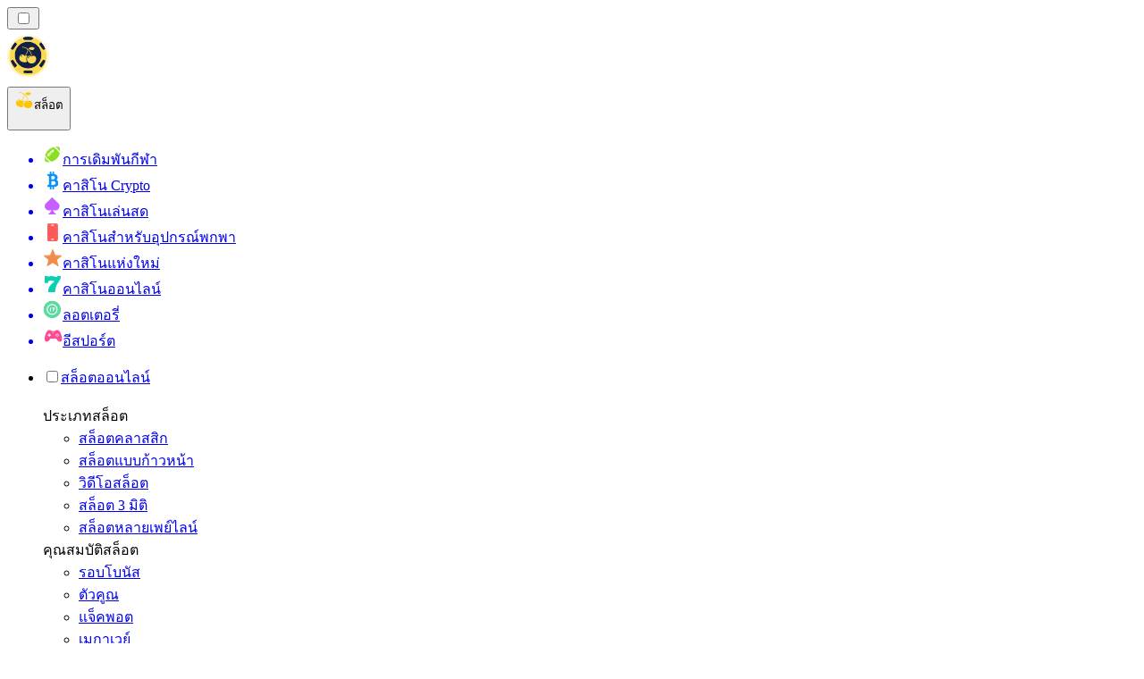

--- FILE ---
content_type: text/html; charset=utf-8
request_url: https://slotsrank-th.com/%E0%B8%84%E0%B9%8D%E0%B8%B2%E0%B9%81%E0%B8%99%E0%B8%B0%E0%B8%99%E0%B9%8D%E0%B8%B2/%E0%B9%80%E0%B8%84%E0%B8%A3%E0%B8%B7%E0%B9%88%E0%B8%AD%E0%B8%87%E0%B8%81%E0%B9%8D%E0%B8%B2%E0%B9%80%E0%B8%99%E0%B8%B4%E0%B8%94%E0%B8%95%E0%B8%B1%E0%B8%A7%E0%B9%80%E0%B8%A5%E0%B8%82%E0%B8%AA%E0%B8%B8%E0%B9%88%E0%B8%A1%E0%B8%AA%E0%B8%A5%E0%B9%87%E0%B8%AD%E0%B8%95%E0%B9%81%E0%B8%A1%E0%B8%8A%E0%B8%8A%E0%B8%B5%E0%B8%99-rng-%E0%B8%84%E0%B8%B7%E0%B8%AD%E0%B8%AD%E0%B8%B0%E0%B9%84%E0%B8%A3/
body_size: 98608
content:
<!DOCTYPE html><html lang="en" data-theme="slots" dir="ltr"><head><meta charSet="utf-8"/><meta name="viewport" content="width=device-width, initial-scale=1"/><link rel="preload" as="image" imageSrcSet="/_static/assets/characters/slots/logo.svg 1x, /_static/assets/characters/slots/logo.svg 2x"/><link rel="preload" as="image" imageSrcSet="/_static/assets/characters/slots/selectorLogo.svg 1x, /_static/assets/characters/slots/selectorLogo.svg 2x"/><link rel="stylesheet" href="/_next/static/chunks/233ee06cd76a38d1.css" data-precedence="next"/><link rel="stylesheet" href="/_next/static/chunks/bff08f63ccc9d2dc.css" data-precedence="next"/><link rel="preload" as="script" fetchPriority="low" href="/_next/static/chunks/bbdef33321ed15f1.js"/><script src="/_next/static/chunks/c76782231f2fead7.js" async=""></script><script src="/_next/static/chunks/01a168667cc2f3ad.js" async=""></script><script src="/_next/static/chunks/0e816aa6ea83d9f1.js" async=""></script><script src="/_next/static/chunks/turbopack-dfcd3f1fa1eed251.js" async=""></script><script src="/_next/static/chunks/ff1a16fafef87110.js" async=""></script><script src="/_next/static/chunks/d39bad2786f469b9.js" async=""></script><script src="/_next/static/chunks/1456ca408ecadf34.js" async=""></script><script src="/_next/static/chunks/a47028bf6ea5998d.js" async=""></script><meta name="next-size-adjust" content=""/><title>คำแนะนำในการทำความเข้าใจ Slot Machine RNG</title><meta name="description" content="ค้นพบสาระสำคัญของสล็อต RNG และวิธีที่มันมีอิทธิพลต่อการเผชิญหน้าการเล่นเกม เรียนรู้เกี่ยวกับกลไกเบื้องหลังการสุ่มเพื่อประสบการณ์การเล่นเกมที่ดียิ่งขึ้น!"/><link rel="canonical" href="https://slotsrank-th.com/%E0%B8%84%E0%B9%8D%E0%B8%B2%E0%B9%81%E0%B8%99%E0%B8%B0%E0%B8%99%E0%B9%8D%E0%B8%B2/%E0%B9%80%E0%B8%84%E0%B8%A3%E0%B8%B7%E0%B9%88%E0%B8%AD%E0%B8%87%E0%B8%81%E0%B9%8D%E0%B8%B2%E0%B9%80%E0%B8%99%E0%B8%B4%E0%B8%94%E0%B8%95%E0%B8%B1%E0%B8%A7%E0%B9%80%E0%B8%A5%E0%B8%82%E0%B8%AA%E0%B8%B8%E0%B9%88%E0%B8%A1%E0%B8%AA%E0%B8%A5%E0%B9%87%E0%B8%AD%E0%B8%95%E0%B9%81%E0%B8%A1%E0%B8%8A%E0%B8%8A%E0%B8%B5%E0%B8%99-rng-%E0%B8%84%E0%B8%B7%E0%B8%AD%E0%B8%AD%E0%B8%B0%E0%B9%84%E0%B8%A3/"/><link rel="alternate" hrefLang="x-default" href="https://slotsrank.com/guides/what-is-slot-machine-random-number-generator-rng/"/><link rel="alternate" hrefLang="en-NG" href="https://slots-ng.com/guides/what-is-slot-machine-random-number-generator-rng/"/><link rel="alternate" hrefLang="fi" href="https://slotsrank-fi.com/oppaat/mik%C3%A4-on-hedelm%C3%A4pelien-satunnaislukugeneraattori-rng/"/><link rel="alternate" hrefLang="ko" href="https://slotsrank-kr.com/%EA%B0%80%EC%9D%B4%EB%93%9C/%EC%8A%AC%EB%A1%AF%EB%A8%B8%EC%8B%A0-%EB%82%9C%EC%88%98-%EC%83%9D%EC%84%B1%EA%B8%B0rng%EB%9E%80-%EB%AC%B4%EC%97%87%EC%9E%85%EB%8B%88%EA%B9%8C/"/><link rel="alternate" hrefLang="ar" href="https://slotsrank-arab.com/%D8%A5%D8%B1%D8%B4%D8%A7%D8%AF%D8%A7%D8%AA/%D9%85%D8%A7-%D9%87%D9%88-%D9%85%D9%88%D9%84%D8%AF-%D8%A7%D9%84%D8%A3%D8%B1%D9%82%D8%A7%D9%85-%D8%A7%D9%84%D8%B9%D8%B4%D9%88%D8%A7%D8%A6%D9%8A%D8%A9-rng-%D9%81%D9%8A-%D9%85%D8%A7%D9%83%D9%8A%D9%86%D8%A7%D8%AA-%D8%A7%D9%84%D9%82%D9%85%D8%A7%D8%B1/"/><link rel="alternate" hrefLang="sk" href="https://slotsrank.sk/sprievodcovia/%C4%8Do-je-gener%C3%A1tor-n%C3%A1hodn%C3%BDch-%C4%8D%C3%ADsel-hracieho-automatu-rng/"/><link rel="alternate" hrefLang="id" href="https://slotsrank-id.com/panduan/apa-itu-penghasil-angka-acak-mesin-slot-rng/"/><link rel="alternate" hrefLang="vi" href="https://slotsrank-vn.com/h%C6%B0%E1%BB%9Bng-d%E1%BA%ABn-ch%C6%A1i/tr%C3%ACnh-t%E1%BA%A1o-s%E1%BB%91-ng%E1%BA%ABu-nhi%C3%AAn-c%E1%BB%A7a-m%C3%A1y-%C4%91%C3%A1nh-b%E1%BA%A1c-rng-l%C3%A0-g%C3%AC/"/><link rel="alternate" hrefLang="sv" href="https://slotsrank.se/guider/vad-%C3%A4r-slot-machine-random-number-generator-rng/"/><link rel="alternate" hrefLang="en" href="https://slotsrank.com/guides/what-is-slot-machine-random-number-generator-rng/"/><link rel="alternate" hrefLang="hu" href="https://nyerogepek-hu.com/%C3%BAtmutat%C3%B3k/mi-az-a-nyer%C5%91g%C3%A9p-v%C3%A9letlensz%C3%A1m-gener%C3%A1tor-rng/"/><link rel="alternate" hrefLang="ms" href="https://slotsrank-my.com/panduan/apakah-itu-penjana-nombor-rawak-mesin-slot-rng/"/><link rel="alternate" hrefLang="tr" href="https://slotsrank-tr.com/k%C4%B1lavuzlar/slot-makinesi-rastgele-say%C4%B1-%C3%BCreteci-rng-nedir/"/><link rel="alternate" hrefLang="en-IE" href="https://slotsrank.ie/guides/what-is-slot-machine-random-number-generator-rng/"/><link rel="alternate" hrefLang="nl" href="https://slotsrank.nl/gidsen/wat-is-slot-machine-random-number-generator-rng/"/><link rel="alternate" hrefLang="en-SG" href="https://slots-sg.com/guides/what-is-slot-machine-random-number-generator-rng/"/><link rel="alternate" hrefLang="lt" href="https://slotsrank.lt/vadovai/kas-yra-lo%C5%A1imo-automat%C5%B3-atsitiktini%C5%B3-skai%C4%8Di%C5%B3-generatorius-rng/"/><link rel="alternate" hrefLang="it" href="https://slotsrank.it/guide/cos%C3%A8-il-generatore-di-numeri-casuali-rng-delle-slot-machine/"/><link rel="alternate" hrefLang="en-KE" href="https://slots-ke.com/guides/what-is-slot-machine-random-number-generator-rng/"/><link rel="alternate" hrefLang="fr" href="https://slotsrank.fr/guides/quest-ce-que-le-g%C3%A9n%C3%A9rateur-de-nombres-al%C3%A9atoires-rng-pour-machines-%C3%A0-sous/"/><link rel="alternate" hrefLang="en-IN" href="https://slotsrank-bd.com/en/guides/what-is-slot-machine-random-number-generator-rng/"/><link rel="alternate" hrefLang="pl" href="https://slotsrank.pl/przewodniki/co-to-jest-generator-liczb-losowych-automatu-do-gier-rng/"/><link rel="alternate" hrefLang="es-PE" href="https://slotsrank.pe/gu%C3%ADas/qu%C3%A9-es-el-generador-de-n%C3%BAmeros-aleatorios-de-m%C3%A1quinas-tragamonedas-rng/"/><link rel="alternate" hrefLang="bn" href="https://slotsrank-bd.com/%E0%A6%97%E0%A6%BE%E0%A6%87%E0%A6%A1/%E0%A6%B8%E0%A7%8D%E0%A6%B2%E0%A6%9F-%E0%A6%AE%E0%A7%87%E0%A6%B6%E0%A6%BF%E0%A6%A8-%E0%A6%B0%E0%A7%8D%E0%A6%AF%E0%A6%BE%E0%A6%A8%E0%A7%8D%E0%A6%A1%E0%A6%AE-%E0%A6%A8%E0%A6%AE%E0%A7%8D%E0%A6%AC%E0%A6%B0-%E0%A6%9C%E0%A7%87%E0%A6%A8%E0%A6%BE%E0%A6%B0%E0%A7%87%E0%A6%9F%E0%A6%B0-rng-%E0%A6%95%E0%A6%BF/"/><link rel="alternate" hrefLang="es" href="https://slotsrank.es/gu%C3%ADas/qu%C3%A9-es-el-generador-de-n%C3%BAmeros-aleatorios-de-m%C3%A1quinas-tragamonedas-rng/"/><link rel="alternate" hrefLang="en-PH" href="https://slots-ph.com/guides/what-is-slot-machine-random-number-generator-rng/"/><link rel="alternate" hrefLang="ja" href="https://slotsrank.jp/%E3%82%AC%E3%82%A4%E3%83%89/%E3%82%B9%E3%83%AD%E3%83%83%E3%83%88-%E3%83%9E%E3%82%B7%E3%83%B3%E4%B9%B1%E6%95%B0%E3%82%B8%E3%82%A7%E3%83%8D%E3%83%AC%E3%83%BC%E3%82%BF%E3%83%BC-rng-%E3%81%A8%E3%81%AF%E4%BD%95%E3%81%A7%E3%81%99%E3%81%8B/"/><link rel="alternate" hrefLang="nl-BE" href="https://slotsrang.be/instructies/wat-is-slot-machine-random-number-generator-rng/"/><link rel="alternate" hrefLang="es-AR" href="https://slotsrank.com.ar/gu%C3%ADas/qu%C3%A9-es-el-generador-de-n%C3%BAmeros-aleatorios-de-m%C3%A1quinas-tragamonedas-rng/"/><link rel="alternate" hrefLang="es-EC" href="https://slotsrank.ec/gu%C3%ADas/qu%C3%A9-es-el-generador-de-n%C3%BAmeros-aleatorios-de-m%C3%A1quinas-tragamonedas-rng/"/><link rel="alternate" hrefLang="ro" href="https://slotsrank.ro/ghiduri/ce-este-generatorul-de-numere-aleatoare-de-slot-machine-rng/"/><link rel="alternate" hrefLang="es-CL" href="https://slotsrank.cl/gu%C3%ADas/qu%C3%A9-es-el-generador-de-n%C3%BAmeros-aleatorios-de-m%C3%A1quinas-tragamonedas-rng/"/><link rel="alternate" hrefLang="de" href="https://slotsrank.de/anleitungen/was-ist-ein-zufallszahlengenerator-rng-f%C3%BCr-spielautomaten/"/><link rel="alternate" hrefLang="si" href="https://slotsrank-lk.com/%E0%B6%B8%E0%B7%8F%E0%B6%BB%E0%B7%8A%E0%B6%9C%E0%B7%9D%E0%B6%B4%E0%B6%AF%E0%B7%9A%E0%B7%81/slot-machine-random-number-generator-rng-%E0%B6%BA%E0%B6%B1%E0%B7%94-%E0%B6%9A%E0%B7%94%E0%B6%B8%E0%B6%9A%E0%B7%8A%E0%B6%AF/"/><link rel="alternate" hrefLang="ru" href="https://slotsrank-ru.com/%D1%80%D1%83%D0%BA%D0%BE%D0%B2%D0%BE%D0%B4%D1%81%D1%82%D0%B2%D0%B0/%D1%87%D1%82%D0%BE-%D1%82%D0%B0%D0%BA%D0%BE%D0%B5-%D0%B3%D0%B5%D0%BD%D0%B5%D1%80%D0%B0%D1%82%D0%BE%D1%80-%D1%81%D0%BB%D1%83%D1%87%D0%B0%D0%B9%D0%BD%D1%8B%D1%85-%D1%87%D0%B8%D1%81%D0%B5%D0%BB-%D0%B3%D1%81%D1%87-%D0%B2-%D0%B8%D0%B3%D1%80%D0%BE%D0%B2%D0%BE%D0%BC-%D0%B0%D0%B2%D1%82%D0%BE%D0%BC%D0%B0%D1%82%D0%B5/"/><link rel="alternate" hrefLang="bg" href="https://slotsrank.bg/%D1%80%D1%8A%D0%BA%D0%BE%D0%B2%D0%BE%D0%B4%D1%81%D1%82%D0%B2%D0%B0/%D0%BA%D0%B0%D0%BA%D0%B2%D0%BE-%D0%B5-%D0%B3%D0%B5%D0%BD%D0%B5%D1%80%D0%B0%D1%82%D0%BE%D1%80-%D0%BD%D0%B0-%D0%BF%D1%80%D0%BE%D0%B8%D0%B7%D0%B2%D0%BE%D0%BB%D0%BD%D0%B8-%D1%87%D0%B8%D1%81%D0%BB%D0%B0-%D0%BD%D0%B0-%D1%81%D0%BB%D0%BE%D1%82-%D0%BC%D0%B0%D1%88%D0%B8%D0%BD%D0%B0-rng/"/><link rel="alternate" hrefLang="es-MX" href="https://slotsrank.mx/gu%C3%ADas/qu%C3%A9-es-el-generador-de-n%C3%BAmeros-aleatorios-de-m%C3%A1quinas-tragamonedas-rng/"/><link rel="alternate" hrefLang="en-PK" href="https://slots-pk.com/en/guides/what-is-slot-machine-random-number-generator-rng/"/><link rel="alternate" hrefLang="el" href="https://slotsrank.gr/%CE%BF%CE%B4%CE%B7%CE%B3%CE%BF%CE%AF/%CF%84%CE%B9-%CE%B5%CE%AF%CE%BD%CE%B1%CE%B9-%CF%84%CE%BF-slot-machine-random-number-generator-rng/"/><link rel="alternate" hrefLang="zh-Hans-SG" href="https://slots-sg.com/zh/%E6%8C%87%E5%8D%97/%E4%BB%80%E4%B9%88%E6%98%AF%E8%80%81%E8%99%8E%E6%9C%BA%E9%9A%8F%E6%9C%BA%E6%95%B0%E7%94%9F%E6%88%90%E5%99%A8-rng/"/><link rel="alternate" hrefLang="pt" href="https://slotsrank.com.br/guias/o-que-%C3%A9-o-gerador-de-n%C3%BAmeros-aleat%C3%B3rios-de-ca%C3%A7a-n%C3%ADqueis-rng/"/><link rel="alternate" hrefLang="et" href="https://slotsrank.ee/juhendid/mis-on-m%C3%A4nguautomaadi-juhuslike-numbrite-generaator-rng/"/><link rel="alternate" hrefLang="zh" href="https://slotsrank-cn.com/%E6%8C%87%E5%8D%97/%E4%BB%80%E4%B9%88%E6%98%AF%E8%80%81%E8%99%8E%E6%9C%BA%E9%9A%8F%E6%9C%BA%E6%95%B0%E7%94%9F%E6%88%90%E5%99%A8-rng/"/><link rel="alternate" hrefLang="cs" href="https://slotsrank.cz/pr%C5%AFvodci/co-je-gener%C3%A1tor-n%C3%A1hodn%C3%BDch-%C4%8D%C3%ADsel-hrac%C3%ADch-automat%C5%AF-rng/"/><link rel="alternate" hrefLang="nb" href="https://slotsrank-no.com/guider/hva-er-slot-machine-random-number-generator-rng/"/><link rel="alternate" hrefLang="lv" href="https://slotsrank.lv/pam%C4%81c%C4%ABbas/kas-ir-sp%C4%93%C4%BCu-autom%C4%81tu-izlases-skait%C4%BCu-%C4%A3enerators-rng/"/><meta property="og:title" content="คำแนะนำในการทำความเข้าใจ Slot Machine RNG"/><meta property="og:description" content="ค้นพบสาระสำคัญของสล็อต RNG และวิธีที่มันมีอิทธิพลต่อการเผชิญหน้าการเล่นเกม เรียนรู้เกี่ยวกับกลไกเบื้องหลังการสุ่มเพื่อประสบการณ์การเล่นเกมที่ดียิ่งขึ้น!"/><meta property="og:url" content="https://slotsrank-th.com/%E0%B8%84%E0%B9%8D%E0%B8%B2%E0%B9%81%E0%B8%99%E0%B8%B0%E0%B8%99%E0%B9%8D%E0%B8%B2/%E0%B9%80%E0%B8%84%E0%B8%A3%E0%B8%B7%E0%B9%88%E0%B8%AD%E0%B8%87%E0%B8%81%E0%B9%8D%E0%B8%B2%E0%B9%80%E0%B8%99%E0%B8%B4%E0%B8%94%E0%B8%95%E0%B8%B1%E0%B8%A7%E0%B9%80%E0%B8%A5%E0%B8%82%E0%B8%AA%E0%B8%B8%E0%B9%88%E0%B8%A1%E0%B8%AA%E0%B8%A5%E0%B9%87%E0%B8%AD%E0%B8%95%E0%B9%81%E0%B8%A1%E0%B8%8A%E0%B8%8A%E0%B8%B5%E0%B8%99-rng-%E0%B8%84%E0%B8%B7%E0%B8%AD%E0%B8%AD%E0%B8%B0%E0%B9%84%E0%B8%A3/"/><meta property="og:site_name" content="slotsrank-th.com"/><meta property="og:locale" content="th"/><meta property="og:image" content="https://res.cloudinary.com/wdnetwork/image/upload/v1699548085/wdn-solutions/allan/networks/rec4tMkSLWxeAanU9/ano-ang-slot-machine9128.webp"/><meta property="og:type" content="article"/><meta name="twitter:card" content="summary_large_image"/><meta name="twitter:title" content="คำแนะนำในการทำความเข้าใจ Slot Machine RNG"/><meta name="twitter:description" content="ค้นพบสาระสำคัญของสล็อต RNG และวิธีที่มันมีอิทธิพลต่อการเผชิญหน้าการเล่นเกม เรียนรู้เกี่ยวกับกลไกเบื้องหลังการสุ่มเพื่อประสบการณ์การเล่นเกมที่ดียิ่งขึ้น!"/><meta name="twitter:image" content="https://res.cloudinary.com/wdnetwork/image/upload/v1699548085/wdn-solutions/allan/networks/rec4tMkSLWxeAanU9/ano-ang-slot-machine9128.webp"/><link rel="icon" href="https://res.cloudinary.com/wdnetwork/image/upload/v1760628465/wdn-solutions/allan/networks/rec4tMkSLWxeAanU9/ppirblmrgdtsg2basder.png"/><script>
            rudderanalytics = window.rudderanalytics = [];
            for (var methods = ["load", "page", "track", "identify", "alias", "group", "ready", "reset", "getAnonymousId", "setAnonymousId"], i = 0; i < methods.length; i++) {
                var method = methods[i];
                rudderanalytics[method] = function(a) {
                    return function() {
                        rudderanalytics.push([a].concat(Array.prototype.slice.call(arguments)))
                    }
                }(method)
            };</script><script type="text/javascript">
        !function(){"use strict";window.RudderSnippetVersion="3.2.0";var e="rudderanalytics";window[e]||(window[e]=[])
        ;var rudderanalytics=window[e];if(Array.isArray(rudderanalytics)){
        if(true===rudderanalytics.snippetExecuted&&window.console&&console.error){
        console.error("RudderStack JavaScript SDK snippet included more than once.")}else{rudderanalytics.snippetExecuted=true,
        window.rudderAnalyticsBuildType="legacy";var sdkBaseUrl="https://cdn.xstat.org";var sdkVersion="v3"
        ;var sdkFileName="rsa.min.js";var scriptLoadingMode="async"
        ;var r=["setDefaultInstanceKey","load","ready","page","track","identify","alias","group","reset","setAnonymousId","startSession","endSession","consent","addCustomIntegration"]
        ;for(var n=0;n<r.length;n++){var t=r[n];rudderanalytics[t]=function(r){return function(){var n
        ;Array.isArray(window[e])?rudderanalytics.push([r].concat(Array.prototype.slice.call(arguments))):null===(n=window[e][r])||void 0===n||n.apply(window[e],arguments)
        }}(t)}try{
        new Function('class Test{field=()=>{};test({prop=[]}={}){return prop?(prop?.property??[...prop]):import("");}}'),
        window.rudderAnalyticsBuildType="modern"}catch(i){}var d=document.head||document.getElementsByTagName("head")[0]
        ;var o=document.body||document.getElementsByTagName("body")[0];window.rudderAnalyticsAddScript=function(e,r,n){
        var t=document.createElement("script");t.src=e,t.setAttribute("data-loader","RS_JS_SDK"),r&&n&&t.setAttribute(r,n),
        "async"===scriptLoadingMode?t.async=true:"defer"===scriptLoadingMode&&(t.defer=true),
        d?d.insertBefore(t,d.firstChild):o.insertBefore(t,o.firstChild)},window.rudderAnalyticsMount=function(){!function(){
        if("undefined"==typeof globalThis){var e;var r=function getGlobal(){
        return"undefined"!=typeof self?self:"undefined"!=typeof window?window:null}();r&&Object.defineProperty(r,"globalThis",{
        value:r,configurable:true})}
        }(),window.rudderAnalyticsAddScript("".concat(sdkBaseUrl,"/").concat(sdkVersion,"/").concat(window.rudderAnalyticsBuildType,"/").concat(sdkFileName),"data-rsa-write-key","2meh7uI0DvjDHZteK8vantlqj47")
        },
        "undefined"==typeof Promise||"undefined"==typeof globalThis?window.rudderAnalyticsAddScript("https://polyfill-fastly.io/v3/polyfill.min.js?version=3.111.0&features=Symbol%2CPromise&callback=rudderAnalyticsMount"):window.rudderAnalyticsMount()
        ;var loadOptions={pluginsSDKBaseURL: "https://cdn.xstat.org/v3/modern/plugins", destSDKBaseURL: "https://cdn.xstat.org/v3/modern/js-integrations", configUrl: "https://api.xstat.org"};rudderanalytics.load("2meh7uI0DvjDHZteK8vantlqj47","https://dataplane.xstat.org",loadOptions)}}}();
        </script><script src="/_next/static/chunks/a6dad97d9634a72d.js" noModule=""></script></head><body class="inter_fea38105-module__7KR6oa__variable montserrat_43b7b7a9-module__wUOlla__variable bg-bg-tertiary min-h-screen"><div hidden=""><!--$--><!--/$--></div><!--&--><!--&--><!--&--><!--&--><!--$--><!--html--><!--head--><!--body--><!--$--><!--$--><!--/$--><!--$?--><template id="B:0"></template><!--/$--><!--/$--><header class="laptop:sticky laptop:top-0 bg-bg-primary laptop:pb-2 relative z-50 w-full pb-2"><div class="tablet:max-w-[768px] laptop:max-w-[1024px] desktop:max-w-[1220px] tablet:px-0 mx-auto px-5 laptop:relative laptop:pt-[10px] laptop:grid-cols-[auto_1fr] laptop:grid-rows-[auto_auto] grid w-full grid-cols-3 items-center pt-2"><div class="laptop:hidden peer/hamburger flex items-center justify-start"><button type="button"><label for="hamburger" aria-label="Open menu" class="bg-bg-secondary/50 hover:bg-bg-secondary/70 has-[:checked]:bg-bg-secondary/50 relative flex h-[40px] w-[40px] cursor-pointer items-center justify-center rounded-md p-[5.5px_5px]"><div class="relative flex h-[10px] w-[14px] flex-col items-start gap-[2px]"><input type="checkbox" id="hamburger" class="peer hidden"/><span class="absolute top-0 h-[2px] w-full origin-center rounded-[26.71px] bg-white/70 transition-all duration-300 ease-out peer-checked:top-1/2 peer-checked:-translate-y-1/2 peer-checked:rotate-45"></span><span class="absolute top-[4px] h-[2px] w-full origin-center rounded-[26.71px] bg-white/70 transition-all duration-300 ease-out peer-checked:top-1/2 peer-checked:-translate-y-1/2 peer-checked:opacity-0"></span><span class="absolute top-[8px] h-[2px] w-full origin-center rounded-[26.71px] bg-white/70 transition-all duration-300 ease-out peer-checked:top-1/2 peer-checked:-translate-y-1/2 peer-checked:-rotate-45"></span></div></label></button></div><div class="laptop:row-span-2 laptop:justify-start flex items-center justify-center"><a href="/"><img alt="logo" width="220" height="60" decoding="async" data-nimg="1" class="desktop:w-[253px] desktop:h-[60px] laptop:w-[190px] laptop:max-w-[190px] laptop:h-[80px] laptop:object-left laptop:mt-0 h-[60px] w-[165px] max-w-[165px] object-contain object-center desktop:max-w-[var(--logo-w-desktop)]" style="color:transparent;object-fit:contain;object-position:left;--logo-w-desktop:220px" srcSet="/_static/assets/characters/slots/logo.svg 1x, /_static/assets/characters/slots/logo.svg 2x" src="/_static/assets/characters/slots/logo.svg"/></a></div><div class="flex items-center justify-end gap-3"><div class="relative laptop:flex hidden w-auto min-w-[177px]"><button type="button" class="group flex h-[40px] w-full cursor-pointer items-center justify-between rounded-[4px] px-3 py-[6px] transition-colors bg-bg-secondary/50 hover:bg-bg-secondary/70"><div class="flex items-center"><img alt="selected สล็อต logo" width="22" height="22" decoding="async" data-nimg="1" class="laptop:w-[22px] laptop:h-[22px] h-[20px] w-[20px] ltr:ml-0 ltr:mr-2 rtl:ml-2 rtl:mr-0" style="color:transparent" srcSet="/_static/assets/characters/slots/selectorLogo.svg 1x, /_static/assets/characters/slots/selectorLogo.svg 2x" src="/_static/assets/characters/slots/selectorLogo.svg"/><span class="text-white/80 hover:text-white laptop:block laptop:text-sm whitespace-nowrap text-left text-xs ltr:ml-1 ltr:mr-0 rtl:ml-0 rtl:mr-1 hidden">สล็อต</span></div><svg width="6" height="10" viewBox="0 0 6 10" fill="none" xmlns="http://www.w3.org/2000/svg" size="4" class="fill-white h-[8px] w-[8px] rotate-90 transition-transform duration-200 ltr:ml-[5px] rtl:mr-[5px]"><path d="M6 5C6 5.24845 5.87565 5.49689 5.7513 5.62112L1.64767 9.7205C1.27461 10.0932 0.65285 10.0932 0.279793 9.7205C-0.0932643 9.34783 -0.0932643 8.72671 0.279793 8.35404L3.63731 5L0.279792 1.64596C-0.0932646 1.27329 -0.0932647 0.652175 0.279792 0.279504C0.652849 -0.0931673 1.27461 -0.0931674 1.64767 0.279504L5.62694 4.25466C5.87565 4.50311 6 4.75155 6 5Z"></path></svg></button><ul class="bg-bg-secondary absolute z-40 mt-1 rounded-[4px] shadow-lg ltr:right-0 rtl:left-0 max-h-[60vh] overflow-y-scroll w-[177px] py-2 pl-1 flex-col gap-2 hidden" role="menu" tabindex="0"><a href="https://betting-th.org" target="_self" rel="noopener"><li class="text-white/80 hover:text-white caption-2 whitespace-nowrap border-b-white/10 p-2 first:rounded-tl-[4px] first:rounded-tr-[4px] last:rounded-bl-[4px] last:rounded-br-[4px] hover:cursor-pointer [&amp;:not(:last-child)]:border-b-[1px] bg-transparent group"><div class="flex items-center"><img alt="การเดิมพันกีฬา logo" loading="lazy" width="22" height="22" decoding="async" data-nimg="1" class="laptop:w-[22px] laptop:h-[22px] h-[20px] w-[20px] opacity-80 group-hover:opacity-100" style="color:transparent" srcSet="/_static/assets/characters/betting/selectorLogo.svg 1x, /_static/assets/characters/betting/selectorLogo.svg 2x" src="/_static/assets/characters/betting/selectorLogo.svg"/><span class="ltr:ml-2 rtl:mr-2">การเดิมพันกีฬา</span></div></li></a><a href="https://cryptocasinos-th.com" target="_self" rel="noopener"><li class="text-white/80 hover:text-white caption-2 whitespace-nowrap border-b-white/10 p-2 first:rounded-tl-[4px] first:rounded-tr-[4px] last:rounded-bl-[4px] last:rounded-br-[4px] hover:cursor-pointer [&amp;:not(:last-child)]:border-b-[1px] bg-transparent group"><div class="flex items-center"><img alt="คาสิโน Crypto logo" loading="lazy" width="22" height="22" decoding="async" data-nimg="1" class="laptop:w-[22px] laptop:h-[22px] h-[20px] w-[20px] opacity-80 group-hover:opacity-100" style="color:transparent" srcSet="/_static/assets/characters/crypto/selectorLogo.svg 1x, /_static/assets/characters/crypto/selectorLogo.svg 2x" src="/_static/assets/characters/crypto/selectorLogo.svg"/><span class="ltr:ml-2 rtl:mr-2">คาสิโน Crypto</span></div></li></a><a href="https://livecasino-th.com" target="_self" rel="noopener"><li class="text-white/80 hover:text-white caption-2 whitespace-nowrap border-b-white/10 p-2 first:rounded-tl-[4px] first:rounded-tr-[4px] last:rounded-bl-[4px] last:rounded-br-[4px] hover:cursor-pointer [&amp;:not(:last-child)]:border-b-[1px] bg-transparent group"><div class="flex items-center"><img alt="คาสิโนเล่นสด logo" loading="lazy" width="22" height="22" decoding="async" data-nimg="1" class="laptop:w-[22px] laptop:h-[22px] h-[20px] w-[20px] opacity-80 group-hover:opacity-100" style="color:transparent" srcSet="/_static/assets/characters/live/selectorLogo.svg 1x, /_static/assets/characters/live/selectorLogo.svg 2x" src="/_static/assets/characters/live/selectorLogo.svg"/><span class="ltr:ml-2 rtl:mr-2">คาสิโนเล่นสด</span></div></li></a><a href="https://mobilecasino-th.com" target="_self" rel="noopener"><li class="text-white/80 hover:text-white caption-2 whitespace-nowrap border-b-white/10 p-2 first:rounded-tl-[4px] first:rounded-tr-[4px] last:rounded-bl-[4px] last:rounded-br-[4px] hover:cursor-pointer [&amp;:not(:last-child)]:border-b-[1px] bg-transparent group"><div class="flex items-center"><img alt="คาสิโนสำหรับอุปกรณ์พกพา logo" loading="lazy" width="22" height="22" decoding="async" data-nimg="1" class="laptop:w-[22px] laptop:h-[22px] h-[20px] w-[20px] opacity-80 group-hover:opacity-100" style="color:transparent" srcSet="/_static/assets/characters/mobile/selectorLogo.svg 1x, /_static/assets/characters/mobile/selectorLogo.svg 2x" src="/_static/assets/characters/mobile/selectorLogo.svg"/><span class="ltr:ml-2 rtl:mr-2">คาสิโนสำหรับอุปกรณ์พกพา</span></div></li></a><a href="https://newcasinos-thai.com" target="_self" rel="noopener"><li class="text-white/80 hover:text-white caption-2 whitespace-nowrap border-b-white/10 p-2 first:rounded-tl-[4px] first:rounded-tr-[4px] last:rounded-bl-[4px] last:rounded-br-[4px] hover:cursor-pointer [&amp;:not(:last-child)]:border-b-[1px] bg-transparent group"><div class="flex items-center"><img alt="คาสิโนแห่งใหม่ logo" loading="lazy" width="22" height="22" decoding="async" data-nimg="1" class="laptop:w-[22px] laptop:h-[22px] h-[20px] w-[20px] opacity-80 group-hover:opacity-100" style="color:transparent" srcSet="/_static/assets/characters/new/selectorLogo.svg 1x, /_static/assets/characters/new/selectorLogo.svg 2x" src="/_static/assets/characters/new/selectorLogo.svg"/><span class="ltr:ml-2 rtl:mr-2">คาสิโนแห่งใหม่</span></div></li></a><a href="https://onlinecasino-th.net" target="_self" rel="noopener"><li class="text-white/80 hover:text-white caption-2 whitespace-nowrap border-b-white/10 p-2 first:rounded-tl-[4px] first:rounded-tr-[4px] last:rounded-bl-[4px] last:rounded-br-[4px] hover:cursor-pointer [&amp;:not(:last-child)]:border-b-[1px] bg-transparent group"><div class="flex items-center"><img alt="คาสิโนออนไลน์ logo" loading="lazy" width="22" height="22" decoding="async" data-nimg="1" class="laptop:w-[22px] laptop:h-[22px] h-[20px] w-[20px] opacity-80 group-hover:opacity-100" style="color:transparent" srcSet="/_static/assets/characters/online/selectorLogo.svg 1x, /_static/assets/characters/online/selectorLogo.svg 2x" src="/_static/assets/characters/online/selectorLogo.svg"/><span class="ltr:ml-2 rtl:mr-2">คาสิโนออนไลน์</span></div></li></a><a href="https://lottoranker-th.com" target="_self" rel="noopener"><li class="text-white/80 hover:text-white caption-2 whitespace-nowrap border-b-white/10 p-2 first:rounded-tl-[4px] first:rounded-tr-[4px] last:rounded-bl-[4px] last:rounded-br-[4px] hover:cursor-pointer [&amp;:not(:last-child)]:border-b-[1px] bg-transparent group"><div class="flex items-center"><img alt="ลอตเตอรี่ logo" loading="lazy" width="22" height="22" decoding="async" data-nimg="1" class="laptop:w-[22px] laptop:h-[22px] h-[20px] w-[20px] opacity-80 group-hover:opacity-100" style="color:transparent" srcSet="/_static/assets/characters/lotto/selectorLogo.svg 1x, /_static/assets/characters/lotto/selectorLogo.svg 2x" src="/_static/assets/characters/lotto/selectorLogo.svg"/><span class="ltr:ml-2 rtl:mr-2">ลอตเตอรี่</span></div></li></a><a href="https://Esportbetting-th.com" target="_self" rel="noopener"><li class="text-white/80 hover:text-white caption-2 whitespace-nowrap border-b-white/10 p-2 first:rounded-tl-[4px] first:rounded-tr-[4px] last:rounded-bl-[4px] last:rounded-br-[4px] hover:cursor-pointer [&amp;:not(:last-child)]:border-b-[1px] bg-transparent group"><div class="flex items-center"><img alt="อีสปอร์ต logo" loading="lazy" width="22" height="22" decoding="async" data-nimg="1" class="laptop:w-[22px] laptop:h-[22px] h-[20px] w-[20px] opacity-80 group-hover:opacity-100" style="color:transparent" srcSet="/_static/assets/characters/esports/selectorLogo.svg 1x, /_static/assets/characters/esports/selectorLogo.svg 2x" src="/_static/assets/characters/esports/selectorLogo.svg"/><span class="ltr:ml-2 rtl:mr-2">อีสปอร์ต</span></div></li></a></ul></div></div><div class="bg-bg-primary animate-in slide-in-from-top-4 laptop:static laptop:animate-none laptop:block laptop:w-auto laptop:rounded-none laptop:bg-transparent laptop:px-0 laptop:pb-0 laptop:pt-0 laptop:col-start-2 laptop:row-start-2 laptop:justify-self-end absolute right-0 top-full z-20 mt-0 hidden w-full rounded-bl-[20px] rounded-br-[20px] px-4 pb-4 pt-0 peer-has-[:checked]/hamburger:block"><div class="tablet:max-w-[768px] laptop:max-w-[1024px] flex w-full items-center gap-4 self-center"><nav class="flex w-full items-center"><ul class="laptop:gap-10 desktop:gap-12 laptop:flex-row laptop:items-center flex w-full flex-col items-start"><li class="group relative list-none"><label class="laptop:text-sm desktop:text-base laptop:group-hover:text-white relative z-10 cursor-pointer font-normal text-white/80 hover:text-white has-[:checked]:text-white laptop:w-max laptop:py-2 laptop:px-0 laptop:pb-0 flex w-full items-center gap-2 rounded-[6px] px-[10px] py-3 transition-all peer has-[:checked]:before:absolute has-[:checked]:before:inset-0 has-[:checked]:before:-z-10 has-[:checked]:before:rounded-[6px] has-[:checked]:before:bg-black has-[:checked]:before:opacity-10" for="link-/สล็อตออนไลน์ที่ดีที่สุด/"><input type="checkbox" id="link-/สล็อตออนไลน์ที่ดีที่สุด/" class="peer hidden"/><a class="laptop:text-white/80 laptop:group-hover:text-white flex items-center gap-2 hover:text-white" href="/สล็อตออนไลน์ที่ดีที่สุด/">สล็อตออนไลน์</a><div class="laptop:group-hover:rotate-0 rtl:laptop:group-hover:rotate-180 laptop:group-hover:fill-white rotate-90 fill-white/60 transition-all peer-checked:fill-white ltr:peer-checked:rotate-0 rtl:peer-checked:rotate-180 laptop:p-0 p-2"><svg width="6" height="10" viewBox="0 0 6 10" fill="none" xmlns="http://www.w3.org/2000/svg" class="fill-white/60"><path d="M6 5C6 5.24845 5.87565 5.49689 5.7513 5.62112L1.64767 9.7205C1.27461 10.0932 0.65285 10.0932 0.279793 9.7205C-0.0932643 9.34783 -0.0932643 8.72671 0.279793 8.35404L3.63731 5L0.279792 1.64596C-0.0932646 1.27329 -0.0932647 0.652175 0.279792 0.279504C0.652849 -0.0931673 1.27461 -0.0931674 1.64767 0.279504L5.62694 4.25466C5.87565 4.50311 6 4.75155 6 5Z"></path></svg></div></label><div class="bg-bg-primary absolute left-0 z-20 hidden h-[20px] w-full laptop:group-hover:block"></div><div id="link-/สล็อตออนไลน์ที่ดีที่สุด/-dropdown" class="flex-col flex-wrap laptop:absolute laptop:top-[calc(100%+0px)] laptop:bg-bg-primary laptop:rounded-bl-[20px] laptop:rounded-br-[20px] laptop:py-9 laptop:px-12 laptop:gap-3 laptop:flex-row laptop:shadow-bg-primary laptop:shadow-[0px_4px_84px_0px] z-20 laptop:min-w-max laptop:max-w-[90vw] laptop:left-1/2 laptop:-translate-x-1/2 tablet:max-w-[768px] laptop: laptop:group-hover:grid desktop:gap-6 laptop:[grid-template-columns:var(--dynamic-cols)] hidden gap-2 peer-has-[:checked]:grid" style="--dynamic-cols:repeat(3, auto)"><div class="laptop:p-0 laptop:flex laptop:flex-col items-start laptop:px-0 laptop:pb-0 laptop:pt-0 pb-[15px] pl-[15px] pt-2"><span class="laptop:mr-5 desktop:text-base font-inter text-sm font-medium uppercase">ประเภทสล็อต</span><ul class="laptop:flex laptop:flex-col flex list-none flex-col items-start gap-2 laptop:mt-4 mt-4"><li><a href="/ประเภท/เกมสล็อตคลาสสิก/" class="cursor-pointer block w-max py-[2px] transition-all h-max font-montserrat text-white/80 hover:text-accent laptop:max-w-[20vw] desktop:text-sm max-w-[85vw] overflow-hidden text-ellipsis whitespace-nowrap text-sm">สล็อตคลาสสิก</a></li><li><a href="/ประเภท/เกมสล็อตแบบก้าวหน้า/" class="cursor-pointer block w-max py-[2px] transition-all h-max font-montserrat text-white/80 hover:text-accent laptop:max-w-[20vw] desktop:text-sm max-w-[85vw] overflow-hidden text-ellipsis whitespace-nowrap text-sm">สล็อตแบบก้าวหน้า</a></li><li><a href="/ประเภท/วิดีโอสล็อต/" class="cursor-pointer block w-max py-[2px] transition-all h-max font-montserrat text-white/80 hover:text-accent laptop:max-w-[20vw] desktop:text-sm max-w-[85vw] overflow-hidden text-ellipsis whitespace-nowrap text-sm">วิดีโอสล็อต</a></li><li><a href="/ประเภท/3d/" class="cursor-pointer block w-max py-[2px] transition-all h-max font-montserrat text-white/80 hover:text-accent laptop:max-w-[20vw] desktop:text-sm max-w-[85vw] overflow-hidden text-ellipsis whitespace-nowrap text-sm">สล็อต 3 มิติ</a></li><li><a href="/ประเภท/สล็อตหลายเพย์ไลน์/" class="cursor-pointer block w-max py-[2px] transition-all h-max font-montserrat text-white/80 hover:text-accent laptop:max-w-[20vw] desktop:text-sm max-w-[85vw] overflow-hidden text-ellipsis whitespace-nowrap text-sm">สล็อตหลายเพย์ไลน์</a></li></ul></div><div class="laptop:p-0 laptop:flex laptop:flex-col items-start laptop:px-0 laptop:pb-0 laptop:pt-0 pb-[15px] pl-[15px] pt-2"><span class="laptop:mr-5 desktop:text-base font-inter text-sm font-medium uppercase">คุณสมบัติสล็อต</span><ul class="laptop:flex laptop:flex-col flex list-none flex-col items-start gap-2 laptop:mt-4 mt-4"><li><a href="/คุณสมบัติ/รอบโบนัส/" class="cursor-pointer block w-max py-[2px] transition-all h-max font-montserrat text-white/80 hover:text-accent laptop:max-w-[20vw] desktop:text-sm max-w-[85vw] overflow-hidden text-ellipsis whitespace-nowrap text-sm">รอบโบนัส</a></li><li><a href="/คุณสมบัติ/ตัวคูณ/" class="cursor-pointer block w-max py-[2px] transition-all h-max font-montserrat text-white/80 hover:text-accent laptop:max-w-[20vw] desktop:text-sm max-w-[85vw] overflow-hidden text-ellipsis whitespace-nowrap text-sm">ตัวคูณ</a></li><li><a href="/คุณสมบัติ/สล็อตแจ๊คพอต/" class="cursor-pointer block w-max py-[2px] transition-all h-max font-montserrat text-white/80 hover:text-accent laptop:max-w-[20vw] desktop:text-sm max-w-[85vw] overflow-hidden text-ellipsis whitespace-nowrap text-sm">แจ็คพอต</a></li><li><a href="/คุณสมบัติ/เมกาเวย์/" class="cursor-pointer block w-max py-[2px] transition-all h-max font-montserrat text-white/80 hover:text-accent laptop:max-w-[20vw] desktop:text-sm max-w-[85vw] overflow-hidden text-ellipsis whitespace-nowrap text-sm">เมกาเวย์</a></li></ul></div><div class="laptop:p-0 laptop:flex laptop:flex-col items-start laptop:px-0 laptop:pb-0 laptop:pt-0 pb-[15px] pl-[15px] pt-2"><span class="laptop:mr-5 desktop:text-base font-inter text-sm font-medium uppercase">สล็อตออนไลน์ที่ดีที่สุด</span><ul class="laptop:flex laptop:flex-col flex list-none flex-col items-start gap-2 laptop:mt-4 mt-4"><li><a href="/pragmatic-play/gates-of-olympus/" class="cursor-pointer block w-max py-[2px] transition-all h-max font-montserrat text-white/80 hover:text-accent laptop:max-w-[20vw] desktop:text-sm max-w-[85vw] overflow-hidden text-ellipsis whitespace-nowrap text-sm">Gates of Olympus</a></li><li><a href="/pragmatic-play/big-bass-bonanza/" class="cursor-pointer block w-max py-[2px] transition-all h-max font-montserrat text-white/80 hover:text-accent laptop:max-w-[20vw] desktop:text-sm max-w-[85vw] overflow-hidden text-ellipsis whitespace-nowrap text-sm">Big Bass Bonanza</a></li><li><a href="/starburst/" class="cursor-pointer block w-max py-[2px] transition-all h-max font-montserrat text-white/80 hover:text-accent laptop:max-w-[20vw] desktop:text-sm max-w-[85vw] overflow-hidden text-ellipsis whitespace-nowrap text-sm">Starburst</a></li><li><a href="/pragmatic-play/sweet-bonanza/" class="cursor-pointer block w-max py-[2px] transition-all h-max font-montserrat text-white/80 hover:text-accent laptop:max-w-[20vw] desktop:text-sm max-w-[85vw] overflow-hidden text-ellipsis whitespace-nowrap text-sm">Sweet Bonanza</a></li><li><a href="/book-of-dead/" class="cursor-pointer block w-max py-[2px] transition-all h-max font-montserrat text-white/80 hover:text-accent laptop:max-w-[20vw] desktop:text-sm max-w-[85vw] overflow-hidden text-ellipsis whitespace-nowrap text-sm">Book of Dead</a></li></ul></div></div></li><li class="group relative list-none"><label class="laptop:text-sm desktop:text-base laptop:group-hover:text-white relative z-10 cursor-pointer font-normal text-white/80 hover:text-white has-[:checked]:text-white laptop:w-max laptop:py-2 laptop:px-0 laptop:pb-0 flex w-full items-center gap-2 rounded-[6px] px-[10px] py-3 transition-all peer has-[:checked]:before:absolute has-[:checked]:before:inset-0 has-[:checked]:before:-z-10 has-[:checked]:before:rounded-[6px] has-[:checked]:before:bg-black has-[:checked]:before:opacity-10" for="link-/โบนัส/"><input type="checkbox" id="link-/โบนัส/" class="peer hidden"/><a class="laptop:text-white/80 laptop:group-hover:text-white flex items-center gap-2 hover:text-white" href="/โบนัส/">โบนัสสล็อต</a><div class="laptop:group-hover:rotate-0 rtl:laptop:group-hover:rotate-180 laptop:group-hover:fill-white rotate-90 fill-white/60 transition-all peer-checked:fill-white ltr:peer-checked:rotate-0 rtl:peer-checked:rotate-180 laptop:p-0 p-2"><svg width="6" height="10" viewBox="0 0 6 10" fill="none" xmlns="http://www.w3.org/2000/svg" class="fill-white/60"><path d="M6 5C6 5.24845 5.87565 5.49689 5.7513 5.62112L1.64767 9.7205C1.27461 10.0932 0.65285 10.0932 0.279793 9.7205C-0.0932643 9.34783 -0.0932643 8.72671 0.279793 8.35404L3.63731 5L0.279792 1.64596C-0.0932646 1.27329 -0.0932647 0.652175 0.279792 0.279504C0.652849 -0.0931673 1.27461 -0.0931674 1.64767 0.279504L5.62694 4.25466C5.87565 4.50311 6 4.75155 6 5Z"></path></svg></div></label><div class="bg-bg-primary absolute left-0 z-20 hidden h-[20px] w-full laptop:group-hover:block"></div><div id="link-/โบนัส/-dropdown" class="flex-col flex-wrap laptop:absolute laptop:top-[calc(100%+0px)] laptop:bg-bg-primary laptop:rounded-bl-[20px] laptop:rounded-br-[20px] laptop:py-9 laptop:px-12 laptop:gap-3 laptop:flex-row laptop:shadow-bg-primary laptop:shadow-[0px_4px_84px_0px] z-20 laptop:min-w-max laptop:max-w-[90vw] laptop:left-1/2 laptop:-translate-x-1/2 tablet:max-w-[768px] laptop: laptop:group-hover:grid desktop:gap-6 laptop:[grid-template-columns:var(--dynamic-cols)] hidden gap-2 peer-has-[:checked]:grid" style="--dynamic-cols:repeat(2, auto)"><div class="laptop:p-0 laptop:flex laptop:flex-col items-start laptop:px-0 laptop:pb-0 laptop:pt-0 pb-[15px] pl-[15px] pt-2"><span class="laptop:mr-5 desktop:text-base font-inter text-sm font-medium uppercase">ประเภทโบนัส</span><ul class="laptop:flex laptop:flex-col flex list-none flex-col items-start gap-2 laptop:mt-4 mt-4"><li><a href="/โบนัส/โบนัสหมุนฟรี/" class="cursor-pointer block w-max py-[2px] transition-all h-max font-montserrat text-white/80 hover:text-accent laptop:max-w-[20vw] desktop:text-sm max-w-[85vw] overflow-hidden text-ellipsis whitespace-nowrap text-sm">โบนัสหมุนฟรี</a></li><li><a href="/โบนัส/ไม่มีโบนัสเงินฝาก/" class="cursor-pointer block w-max py-[2px] transition-all h-max font-montserrat text-white/80 hover:text-accent laptop:max-w-[20vw] desktop:text-sm max-w-[85vw] overflow-hidden text-ellipsis whitespace-nowrap text-sm">ไม่มีโบนัสเงินฝาก</a></li></ul></div><div class="laptop:p-0 laptop:flex laptop:flex-col items-start laptop:px-0 laptop:pb-0 laptop:pt-0 pb-[15px] pl-[15px] pt-2"><span class="laptop:mr-5 desktop:text-base font-inter text-sm font-medium uppercase">โบนัสสล็อตยอดนิยม</span><ul class="laptop:flex laptop:flex-col flex list-none flex-col items-start gap-2 laptop:mt-4 mt-4"><!--$?--><template id="B:1"></template><div></div><!--/$--></ul></div></div></li><li class="group relative list-none"><label class="laptop:text-sm desktop:text-base laptop:group-hover:text-white relative z-10 cursor-pointer font-normal text-white/80 hover:text-white has-[:checked]:text-white laptop:w-max laptop:py-2 laptop:px-0 laptop:pb-0 flex w-full items-center gap-2 rounded-[6px] px-[10px] py-3 transition-all peer has-[:checked]:before:absolute has-[:checked]:before:inset-0 has-[:checked]:before:-z-10 has-[:checked]:before:rounded-[6px] has-[:checked]:before:bg-black has-[:checked]:before:opacity-10" for="link-/ไซต์สล็อต/"><input type="checkbox" id="link-/ไซต์สล็อต/" class="peer hidden"/><a class="laptop:text-white/80 laptop:group-hover:text-white flex items-center gap-2 hover:text-white" href="/ไซต์สล็อต/">เว็บไซต์สล็อต</a><div class="laptop:group-hover:rotate-0 rtl:laptop:group-hover:rotate-180 laptop:group-hover:fill-white rotate-90 fill-white/60 transition-all peer-checked:fill-white ltr:peer-checked:rotate-0 rtl:peer-checked:rotate-180 laptop:p-0 p-2"><svg width="6" height="10" viewBox="0 0 6 10" fill="none" xmlns="http://www.w3.org/2000/svg" class="fill-white/60"><path d="M6 5C6 5.24845 5.87565 5.49689 5.7513 5.62112L1.64767 9.7205C1.27461 10.0932 0.65285 10.0932 0.279793 9.7205C-0.0932643 9.34783 -0.0932643 8.72671 0.279793 8.35404L3.63731 5L0.279792 1.64596C-0.0932646 1.27329 -0.0932647 0.652175 0.279792 0.279504C0.652849 -0.0931673 1.27461 -0.0931674 1.64767 0.279504L5.62694 4.25466C5.87565 4.50311 6 4.75155 6 5Z"></path></svg></div></label><div class="bg-bg-primary absolute left-0 z-20 hidden h-[20px] w-full laptop:group-hover:block"></div><div id="link-/ไซต์สล็อต/-dropdown" class="flex-col flex-wrap laptop:absolute laptop:top-[calc(100%+0px)] laptop:bg-bg-primary laptop:rounded-bl-[20px] laptop:rounded-br-[20px] laptop:py-9 laptop:px-12 laptop:gap-3 laptop:flex-row laptop:shadow-bg-primary laptop:shadow-[0px_4px_84px_0px] z-20 laptop:min-w-max laptop:max-w-[90vw] laptop:left-1/2 laptop:-translate-x-1/2 tablet:max-w-[768px] laptop: laptop:group-hover:grid desktop:gap-6 laptop:[grid-template-columns:var(--dynamic-cols)] hidden gap-2 peer-has-[:checked]:grid" style="--dynamic-cols:repeat(2, auto)"><div class="laptop:p-0 laptop:flex laptop:flex-col items-start laptop:px-0 laptop:pb-0 laptop:pt-0 pb-[15px] pl-[15px] pt-2"><span class="laptop:mr-5 desktop:text-base font-inter text-sm font-medium uppercase">เว็บไซต์สล็อตตามประเทศ</span><ul class="laptop:flex laptop:flex-col flex list-none flex-col items-start gap-2 laptop:mt-4 mt-4"><li><a href="/บังกลาเทศ/" class="cursor-pointer block w-max py-[2px] transition-all h-max font-montserrat text-white/80 hover:text-accent laptop:max-w-[20vw] desktop:text-sm max-w-[85vw] overflow-hidden text-ellipsis whitespace-nowrap text-sm">บังกลาเทศ</a></li><li><a href="/อินโดนีเซีย/" class="cursor-pointer block w-max py-[2px] transition-all h-max font-montserrat text-white/80 hover:text-accent laptop:max-w-[20vw] desktop:text-sm max-w-[85vw] overflow-hidden text-ellipsis whitespace-nowrap text-sm">อินโดนีเซีย</a></li><li><a href="/มาเลเซีย/" class="cursor-pointer block w-max py-[2px] transition-all h-max font-montserrat text-white/80 hover:text-accent laptop:max-w-[20vw] desktop:text-sm max-w-[85vw] overflow-hidden text-ellipsis whitespace-nowrap text-sm">มาเลเซีย</a></li><li><a href="/ฟิลิปปินส์/" class="cursor-pointer block w-max py-[2px] transition-all h-max font-montserrat text-white/80 hover:text-accent laptop:max-w-[20vw] desktop:text-sm max-w-[85vw] overflow-hidden text-ellipsis whitespace-nowrap text-sm">ฟิลิปปินส์</a></li><li><a href="/สิงคโปร์/" class="cursor-pointer block w-max py-[2px] transition-all h-max font-montserrat text-white/80 hover:text-accent laptop:max-w-[20vw] desktop:text-sm max-w-[85vw] overflow-hidden text-ellipsis whitespace-nowrap text-sm">สิงคโปร์</a></li></ul></div><div class="laptop:p-0 laptop:flex laptop:flex-col items-start laptop:px-0 laptop:pb-0 laptop:pt-0 pb-[15px] pl-[15px] pt-2"><span class="laptop:mr-5 desktop:text-base font-inter text-sm font-medium uppercase">เว็บไซต์สล็อตที่ดีที่สุด</span><ul class="laptop:flex laptop:flex-col flex list-none flex-col items-start gap-2 laptop:mt-4 mt-4"><!--$?--><template id="B:2"></template><div></div><!--/$--></ul></div></div></li><li class="group relative list-none"><label class="laptop:text-sm desktop:text-base laptop:group-hover:text-white relative z-10 cursor-pointer font-normal text-white/80 hover:text-white has-[:checked]:text-white laptop:w-max laptop:py-2 laptop:px-0 laptop:pb-0 flex w-full items-center gap-2 rounded-[6px] px-[10px] py-3 transition-all peer has-[:checked]:before:absolute has-[:checked]:before:inset-0 has-[:checked]:before:-z-10 has-[:checked]:before:rounded-[6px] has-[:checked]:before:bg-black has-[:checked]:before:opacity-10" for="link-/สล็อตฟรี/"><input type="checkbox" id="link-/สล็อตฟรี/" class="peer hidden"/><a class="laptop:text-white/80 laptop:group-hover:text-white flex items-center gap-2 hover:text-white" href="/สล็อตฟรี/">สล็อตฟรี</a><div class="laptop:group-hover:rotate-0 rtl:laptop:group-hover:rotate-180 laptop:group-hover:fill-white rotate-90 fill-white/60 transition-all peer-checked:fill-white ltr:peer-checked:rotate-0 rtl:peer-checked:rotate-180 laptop:p-0 p-2"><svg width="6" height="10" viewBox="0 0 6 10" fill="none" xmlns="http://www.w3.org/2000/svg" class="fill-white/60"><path d="M6 5C6 5.24845 5.87565 5.49689 5.7513 5.62112L1.64767 9.7205C1.27461 10.0932 0.65285 10.0932 0.279793 9.7205C-0.0932643 9.34783 -0.0932643 8.72671 0.279793 8.35404L3.63731 5L0.279792 1.64596C-0.0932646 1.27329 -0.0932647 0.652175 0.279792 0.279504C0.652849 -0.0931673 1.27461 -0.0931674 1.64767 0.279504L5.62694 4.25466C5.87565 4.50311 6 4.75155 6 5Z"></path></svg></div></label><div class="bg-bg-primary absolute left-0 z-20 hidden h-[20px] w-full laptop:group-hover:block"></div><div id="link-/สล็อตฟรี/-dropdown" class="flex-col flex-wrap laptop:absolute laptop:top-[calc(100%+0px)] laptop:bg-bg-primary laptop:rounded-bl-[20px] laptop:rounded-br-[20px] laptop:py-9 laptop:px-12 laptop:gap-3 laptop:flex-row laptop:shadow-bg-primary laptop:shadow-[0px_4px_84px_0px] z-20 laptop:min-w-max laptop:max-w-[90vw] laptop:left-1/2 laptop:-translate-x-1/2 tablet:max-w-[768px] laptop: laptop:group-hover:grid desktop:gap-6 laptop:[grid-template-columns:var(--dynamic-cols)] hidden gap-2 peer-has-[:checked]:grid" style="--dynamic-cols:repeat(3, auto)"><div class="laptop:p-0 laptop:flex laptop:flex-col items-start laptop:px-0 laptop:pb-0 laptop:pt-0 pb-[15px] pl-[15px] pt-2"><span class="laptop:mr-5 desktop:text-base font-inter text-sm font-medium uppercase">สล็อตฟรีที่ดีที่สุด</span><ul class="laptop:flex laptop:flex-col flex list-none flex-col items-start gap-2 laptop:mt-4 mt-4"><li><a href="/dead-or-alive/" class="cursor-pointer block w-max py-[2px] transition-all h-max font-montserrat text-white/80 hover:text-accent laptop:max-w-[20vw] desktop:text-sm max-w-[85vw] overflow-hidden text-ellipsis whitespace-nowrap text-sm">Dead or Alive</a></li><li><a href="/bloodsuckers/" class="cursor-pointer block w-max py-[2px] transition-all h-max font-montserrat text-white/80 hover:text-accent laptop:max-w-[20vw] desktop:text-sm max-w-[85vw] overflow-hidden text-ellipsis whitespace-nowrap text-sm">Bloodsuckers</a></li><li><a href="/lucky-koi/" class="cursor-pointer block w-max py-[2px] transition-all h-max font-montserrat text-white/80 hover:text-accent laptop:max-w-[20vw] desktop:text-sm max-w-[85vw] overflow-hidden text-ellipsis whitespace-nowrap text-sm">Lucky Koi</a></li><li><a href="/butterfly-staxx/" class="cursor-pointer block w-max py-[2px] transition-all h-max font-montserrat text-white/80 hover:text-accent laptop:max-w-[20vw] desktop:text-sm max-w-[85vw] overflow-hidden text-ellipsis whitespace-nowrap text-sm">Butterfly Staxx</a></li><li><a href="/honey-rush/" class="cursor-pointer block w-max py-[2px] transition-all h-max font-montserrat text-white/80 hover:text-accent laptop:max-w-[20vw] desktop:text-sm max-w-[85vw] overflow-hidden text-ellipsis whitespace-nowrap text-sm">Honey Rush</a></li></ul></div><div class="laptop:p-0 laptop:flex laptop:flex-col items-start laptop:px-0 laptop:pb-0 laptop:pt-0 pb-[15px] pl-[15px] pt-2"><span class="laptop:mr-5 desktop:text-base font-inter text-sm font-medium uppercase">สล็อตสาธิตอื่น ๆ</span><ul class="laptop:flex laptop:flex-col flex list-none flex-col items-start gap-2 laptop:mt-4 mt-4"><li><a href="/guns-n-roses/" class="cursor-pointer block w-max py-[2px] transition-all h-max font-montserrat text-white/80 hover:text-accent laptop:max-w-[20vw] desktop:text-sm max-w-[85vw] overflow-hidden text-ellipsis whitespace-nowrap text-sm">Guns N&#x27; Roses</a></li><li><a href="/3-butterflies/" class="cursor-pointer block w-max py-[2px] transition-all h-max font-montserrat text-white/80 hover:text-accent laptop:max-w-[20vw] desktop:text-sm max-w-[85vw] overflow-hidden text-ellipsis whitespace-nowrap text-sm">3 Butterflies</a></li><li><a href="/yggdrasil-gaming/age-of-asgard/" class="cursor-pointer block w-max py-[2px] transition-all h-max font-montserrat text-white/80 hover:text-accent laptop:max-w-[20vw] desktop:text-sm max-w-[85vw] overflow-hidden text-ellipsis whitespace-nowrap text-sm">Age of Asgard</a></li><li><a href="/fortune-girl/" class="cursor-pointer block w-max py-[2px] transition-all h-max font-montserrat text-white/80 hover:text-accent laptop:max-w-[20vw] desktop:text-sm max-w-[85vw] overflow-hidden text-ellipsis whitespace-nowrap text-sm">Fortune Girl</a></li></ul></div><div class="laptop:p-0 laptop:flex laptop:flex-col items-start laptop:px-0 laptop:pb-0 laptop:pt-0 pb-[15px] pl-[15px] pt-2"><span class="laptop:mr-5 desktop:text-base font-inter text-sm font-medium uppercase">สล็อตโดยซอฟต์แวร์</span><ul class="laptop:flex laptop:flex-col flex list-none flex-col items-start gap-2 laptop:mt-4 mt-4"><li><a href="/pragmatic-play/" class="cursor-pointer block w-max py-[2px] transition-all h-max font-montserrat text-white/80 hover:text-accent laptop:max-w-[20vw] desktop:text-sm max-w-[85vw] overflow-hidden text-ellipsis whitespace-nowrap text-sm">Pragmatic Play</a></li><li><a href="/pocket-games-soft-pg-soft/" class="cursor-pointer block w-max py-[2px] transition-all h-max font-montserrat text-white/80 hover:text-accent laptop:max-w-[20vw] desktop:text-sm max-w-[85vw] overflow-hidden text-ellipsis whitespace-nowrap text-sm">Pocket Games Soft (PG Soft)</a></li><li><a href="/reelnrg/" class="cursor-pointer block w-max py-[2px] transition-all h-max font-montserrat text-white/80 hover:text-accent laptop:max-w-[20vw] desktop:text-sm max-w-[85vw] overflow-hidden text-ellipsis whitespace-nowrap text-sm">ReelNRG</a></li><li><a href="/orbital-gaming/" class="cursor-pointer block w-max py-[2px] transition-all h-max font-montserrat text-white/80 hover:text-accent laptop:max-w-[20vw] desktop:text-sm max-w-[85vw] overflow-hidden text-ellipsis whitespace-nowrap text-sm">Orbital Gaming</a></li><li><a href="/mplay-games/" class="cursor-pointer block w-max py-[2px] transition-all h-max font-montserrat text-white/80 hover:text-accent laptop:max-w-[20vw] desktop:text-sm max-w-[85vw] overflow-hidden text-ellipsis whitespace-nowrap text-sm">Mplay Games</a></li></ul></div></div></li><li class="group relative list-none w-max"><label class="laptop:text-sm desktop:text-base laptop:group-hover:text-white relative z-10 cursor-pointer font-normal text-white/80 hover:text-white has-[:checked]:text-white laptop:w-max laptop:py-2 laptop:px-0 laptop:pb-0 flex w-full items-center gap-2 rounded-[6px] px-[10px] py-3 transition-all" for="link-/ข่าว/"><input type="checkbox" id="link-/ข่าว/" class="peer hidden"/><a class="laptop:text-white/80 laptop:group-hover:text-white flex items-center gap-2 hover:text-white" href="/ข่าว/">ข่าว</a></label><div class="bg-bg-primary absolute left-0 z-20 hidden h-[20px] w-full"></div></li></ul></nav></div></div></div></header><main class="pt-0"><section class="bg-bg-primary"><div class="tablet:max-w-[768px] laptop:max-w-[1024px] desktop:max-w-[1220px] tablet:px-0 mx-auto w-full px-5 relative flex flex-col items-start"><script id="breadcrumbSchema" type="application/ld+json">{"@context":"https://schema.org","@type":"BreadcrumbList","itemListElement":[{"@type":"ListItem","position":1,"item":{"@id":"https://slotsrank-th.com/","name":"Slots Online"}},{"@type":"ListItem","position":2,"item":{"@id":"https://slotsrank-th.com/คําแนะนํา/","name":"คำแนะนำ"}},{"@type":"ListItem","position":3,"item":{"@id":"https://slotsrank-th.com/คําแนะนํา/เครื่องกําเนิดตัวเลขสุ่มสล็อตแมชชีน-rng-คืออะไร/","name":"เครื่องกำเนิดตัวเลขสุ่มสล็อตแมชชีน (RNG) คืออะไร"}}]}</script><div class="laptop:mt-2 mb-2 flex max-w-full items-center justify-center gap-2 overflow-hidden laptop:justify-start"><a href="/" class="laptop:text-[13px] truncate text-[11px] text-white/50">Slots Online</a><svg width="6" height="10" viewBox="0 0 6 10" fill="none" xmlns="http://www.w3.org/2000/svg" class="laptop:w-[6px] laptop:h-2 h-[6px] w-[4px] fill-white/60 rtl:rotate-180"><path d="M6 5C6 5.24845 5.87565 5.49689 5.7513 5.62112L1.64767 9.7205C1.27461 10.0932 0.65285 10.0932 0.279793 9.7205C-0.0932643 9.34783 -0.0932643 8.72671 0.279793 8.35404L3.63731 5L0.279792 1.64596C-0.0932646 1.27329 -0.0932647 0.652175 0.279792 0.279504C0.652849 -0.0931673 1.27461 -0.0931674 1.64767 0.279504L5.62694 4.25466C5.87565 4.50311 6 4.75155 6 5Z"></path></svg><a href="/คําแนะนํา/" class="laptop:text-[13px] truncate text-[11px] text-white/50">คำแนะนำ</a><svg width="6" height="10" viewBox="0 0 6 10" fill="none" xmlns="http://www.w3.org/2000/svg" class="laptop:w-[6px] laptop:h-2 h-[6px] w-[4px] fill-white/60 rtl:rotate-180"><path d="M6 5C6 5.24845 5.87565 5.49689 5.7513 5.62112L1.64767 9.7205C1.27461 10.0932 0.65285 10.0932 0.279793 9.7205C-0.0932643 9.34783 -0.0932643 8.72671 0.279793 8.35404L3.63731 5L0.279792 1.64596C-0.0932646 1.27329 -0.0932647 0.652175 0.279792 0.279504C0.652849 -0.0931673 1.27461 -0.0931674 1.64767 0.279504L5.62694 4.25466C5.87565 4.50311 6 4.75155 6 5Z"></path></svg><span class="laptop:text-[13px] truncate text-[11px] text-accent-contrast">เครื่องกำเนิดตัวเลขสุ่มสล็อตแมชชีน (RNG) คืออะไร</span></div></div></section><section class="laptop:pt-16 bg-bg-tertiary py-9 pb-9"><div class="invisible relative -top-[30px] laptop:-top-[190px] desktop:-top-[200px]"></div><div class="tablet:max-w-[768px] laptop:max-w-[1024px] desktop:max-w-[1220px] tablet:px-0 mx-auto w-full px-5 laptop:flex-row desktop:gap-20 laptop:gap-12 relative flex flex-col pb-4"><div class="flex max-w-full flex-col overflow-hidden py-1"><div class="laptop:flex-row desktop:gap-10 laptop:gap-8 flex flex-col-reverse gap-4"><div class="desktop:mt-0 flex flex-col"><h1 class="heading-1 laptop:text-left text-bg-primary break-word-legacy mb-4 whitespace-normal uppercase">เครื่องกำเนิดตัวเลขสุ่มสล็อตแมชชีน (RNG) คืออะไร</h1><div class="laptop:flex laptop:items-start laptop:flex-row laptop:justify-start flex flex-col gap-4"><div class="flex items-center gap-2"><div class="bg-primary/20 flex items-center justify-center rounded-full border-[2px] h-[35px] w-[35px]"><svg height="18" viewBox="0 0 18 18" fill="none" xmlns="http://www.w3.org/2000/svg"><path class="fill-bg-primary/80" d="M16.0486 1.58824H14.8235V0.529412C14.8235 0.389003 14.7678 0.254345 14.6685 0.155061C14.5692 0.0557771 14.4345 0 14.2941 0C14.1537 0 14.0191 0.0557771 13.9198 0.155061C13.8205 0.254345 13.7647 0.389003 13.7647 0.529412V1.58824H9.52941V0.529412C9.52941 0.389003 9.47364 0.254345 9.37435 0.155061C9.27507 0.0557771 9.14041 0 9 0C8.85959 0 8.72493 0.0557771 8.62565 0.155061C8.52637 0.254345 8.47059 0.389003 8.47059 0.529412V1.58824H4.23529V0.529412C4.23529 0.389003 4.17952 0.254345 4.08023 0.155061C3.98095 0.0557771 3.84629 0 3.70588 0C3.56547 0 3.43082 0.0557771 3.33153 0.155061C3.23225 0.254345 3.17647 0.389003 3.17647 0.529412V1.58824H1.95141C1.43399 1.58866 0.937889 1.79439 0.57202 2.16026C0.20615 2.52612 0.000420608 3.02223 0 3.53965V5.29412H18V3.53965C17.9996 3.02223 17.7938 2.52612 17.428 2.16026C17.0621 1.79439 16.566 1.58866 16.0486 1.58824Z"></path><path class="fill-bg-primary/80" d="M13.7648 17.6897L17.6899 13.7646H13.7648V17.6897Z"></path><path class="fill-bg-primary/80" d="M0 16.0487C0.000420608 16.5661 0.20615 17.0622 0.57202 17.4281C0.937889 17.7939 1.43399 17.9997 1.95141 18.0001H12.7059V13.2354C12.7059 13.095 12.7617 12.9603 12.8609 12.861C12.9602 12.7617 13.0949 12.706 13.2353 12.706H18V6.35303H0V16.0487ZM5.18453 11.0966C5.28381 10.9973 5.41844 10.9416 5.55882 10.9416C5.6992 10.9416 5.83384 10.9973 5.93312 11.0966L7.85277 13.0162L12.0669 8.80209C12.1157 8.75152 12.1741 8.71119 12.2387 8.68344C12.3033 8.6557 12.3728 8.64109 12.4431 8.64048C12.5134 8.63987 12.5831 8.65327 12.6482 8.67989C12.7132 8.70651 12.7723 8.74582 12.822 8.79552C12.8717 8.84523 12.9111 8.90434 12.9377 8.9694C12.9643 9.03447 12.9777 9.10418 12.9771 9.17447C12.9765 9.24477 12.9619 9.31424 12.9341 9.37883C12.9064 9.44342 12.866 9.50184 12.8155 9.55067L8.22759 14.1391C8.17842 14.1883 8.12003 14.2274 8.05576 14.254C7.99149 14.2806 7.9226 14.2944 7.85303 14.2944C7.78346 14.2944 7.71457 14.2806 7.6503 14.254C7.58603 14.2274 7.52764 14.1883 7.47847 14.1391L5.18453 11.8451C5.08528 11.7459 5.02953 11.6112 5.02953 11.4709C5.02953 11.3305 5.08528 11.1958 5.18453 11.0966Z"></path></svg></div><div class="text-bg-primary/80 text-sm"><span class="text-nowrap ltr:ml-1 rtl:mr-1 text-bg-primary/80">อัปเดตล่าสุด: </span><span class="text-nowrap font-medium">19.01.2026</span></div></div><div class="flex items-center gap-2"><div class="bg-primary/20 overflow-hidden rounded-full border-[2px] border-[hsl(var(--twc-bg-tertiary))] h-[35px] w-[35px] min-w-[35px]"><img alt="Aaron Mitchell" loading="lazy" width="35" height="35" decoding="async" data-nimg="1" class="h-full w-full object-cover" style="color:transparent" srcSet="https://res.cloudinary.com/wdnetwork/image/upload/f_auto,w_48,q_auto/v1698951198/wdn-solutions/allan/networks/rec4tMkSLWxeAanU9/7066551a-73dd-42ee-8414-b97ef74fd480.png 1x, https://res.cloudinary.com/wdnetwork/image/upload/f_auto,w_96,q_auto/v1698951198/wdn-solutions/allan/networks/rec4tMkSLWxeAanU9/7066551a-73dd-42ee-8414-b97ef74fd480.png 2x" src="https://res.cloudinary.com/wdnetwork/image/upload/f_auto,w_96,q_auto/v1698951198/wdn-solutions/allan/networks/rec4tMkSLWxeAanU9/7066551a-73dd-42ee-8414-b97ef74fd480.png"/></div><div class="text-bg-primary/80 text-sm"><span class="whitespace-nowrap text-nowrap ltr:mr-1 rtl:ml-1 text-bg-primary/80">เผยแพร่โดย:</span><span class="whitespace-nowrap text-nowrap font-medium">Aaron Mitchell</span></div></div></div><img alt="เครื่องกำเนิดตัวเลขสุ่มสล็อตแมชชีน (RNG) คืออะไร image" loading="lazy" width="1200" height="630" decoding="async" data-nimg="1" class="desktop:mt-8 mt-7 aspect-[1200/630] w-full rounded-[16px] object-cover" style="color:transparent" srcSet="https://res.cloudinary.com/wdnetwork/image/upload/f_auto,w_1200,q_auto/v1699548085/wdn-solutions/allan/networks/rec4tMkSLWxeAanU9/ano-ang-slot-machine9128.webp 1x, https://res.cloudinary.com/wdnetwork/image/upload/f_auto,w_3840,q_auto/v1699548085/wdn-solutions/allan/networks/rec4tMkSLWxeAanU9/ano-ang-slot-machine9128.webp 2x" src="https://res.cloudinary.com/wdnetwork/image/upload/f_auto,w_3840,q_auto/v1699548085/wdn-solutions/allan/networks/rec4tMkSLWxeAanU9/ano-ang-slot-machine9128.webp"/></div></div><div class="desktop:leading-[30px] [&amp;_a]:text-accent-dark pb-4 text-[16px] text-bg-primary mt-2"><p class="break-word-legacy my-4 leading-relaxed text-bg-primary">ยินดีต้อนรับสู่โลกของเครื่องสล็อต ที่ซึ่งความตื่นเต้น ความสนุกสนาน และความตื่นเต้นแห่งโอกาสมาบรรจบกัน คุณอาจเคยได้ยินคำว่า “RNG” ในการเล่นเกม แต่ความหมายในบริบทของเครื่องสล็อตคืออะไร? การทำความเข้าใจเกี่ยวกับเครื่องกำเนิดตัวเลขสุ่ม (RNG) ในเกมสล็อตเป็นสิ่งสำคัญในการทำความเข้าใจกลไกเบื้องหลังวงล้อหมุนและโอกาสในการชนะของคุณ</p><p class="break-word-legacy my-4 leading-relaxed text-bg-primary">หากคุณกระตือรือร้นที่จะสำรวจโลกที่น่าหลงใหลนี้และสัมผัสกับความตื่นเต้นของตัวเอง ก้าวไปข้างหน้าและสำรวจคาสิโนอันดับต้น ๆ ที่อยู่ใน SlotsRank พวกเขาเสนอเกมสล็อตมากมายที่คุณสามารถชมการทำงานของ RNG และเพลิดเพลินไปกับประสบการณ์การเล่นเกมที่น่าหลงใหล</p><h2 class="heading-2 mb-5 mt-10 text-bg-primary" id="rng-ในเกมสล็อตหมายถึงอะไร">RNG ในเกมสล็อตหมายถึงอะไร?</h2><p class="break-word-legacy my-4 leading-relaxed text-bg-primary">RNG ในเกมสล็อตย่อมาจาก “Random Number Generator” มันเป็นแรงผลักดันที่อยู่เบื้องหลังความคาดเดาไม่ได้และการสุ่มของผลลัพธ์เมื่อคุณหมุนวงล้อ คิดว่ามันเป็นเครื่องยนต์ที่ให้กำลัง <span class="unknown__pt__mark__bbf216ee4eea">สล็อตแมชชีนออนไลน์</span>สร้างลำดับตัวเลขหรือสัญลักษณ์อย่างรวดเร็วอย่างไม่น่าเชื่อแม้ในขณะที่ไม่ได้ใช้งานเครื่องก็ตาม ลำดับนี้จะกำหนดตำแหน่งของสัญลักษณ์เมื่อคุณกดปุ่ม &quot;หมุน&quot;</p><h3 class="heading-3 mb-5 mt-10 text-bg-primary">True-RNG (TRNG)</h3><p class="break-word-legacy my-4 leading-relaxed text-bg-primary">True-RNG หรือเครื่องกำเนิดตัวเลขสุ่มที่แท้จริงคือระบบที่ใช้ฮาร์ดแวร์ซึ่งใช้กระบวนการทางกายภาพเพื่อสร้างการสุ่ม ระบบเหล่านี้มักใช้สัญญาณรบกวนในบรรยากาศ การสลายกัมมันตภาพรังสี หรือสัญญาณรบกวนจากความร้อนเพื่อสร้างลำดับของตัวเลขสุ่มอย่างแท้จริง เพื่อให้แน่ใจว่ามีความคาดเดาไม่ได้ในระดับสูง</p><h3 class="heading-3 mb-5 mt-10 text-bg-primary">หลอก-RNG (PRNG)</h3><p class="break-word-legacy my-4 leading-relaxed text-bg-primary">Pseudo-RNGs หรือ Pseudo Random Number Generators ทำงานตามอัลกอริทึม พวกเขาใช้อัลกอริธึมทางคณิตศาสตร์เพื่อสร้างลำดับที่เลียนแบบการสุ่ม แม้ว่าจะไม่ใช่การสุ่มอย่างแท้จริงเหมือน TRNG แต่ PRNG จะให้ลำดับที่ปรากฏแบบสุ่มและเพียงพอสำหรับจุดประสงค์ในการเล่นเกมส่วนใหญ่</p><h2 class="heading-2 mb-5 mt-10 text-bg-primary" id="ผลกระทบของ-slot-machine-rng-ต่อความถี่ในการเข้าชมและอัตราการคืนทุน">ผลกระทบของ Slot Machine RNG ต่อความถี่ในการเข้าชมและอัตราการคืนทุน</h2><p class="break-word-legacy my-4 leading-relaxed text-bg-primary">Slot Machine RNG เป็นหัวใจสำคัญของความถี่ในการเข้าชมและอัตราการคืนทุน <a class="text-accent underline" href="/">เกมสล็อตออนไลน์</a>. ความถี่ในการเข้าชม หมายถึงความถี่ของสล็อตแมชชีนที่ลงจอดในชุดค่าผสมที่ชนะ ความถี่ในการเข้าชมที่สูงขึ้นส่งผลให้ได้รับชัยชนะน้อยลงบ่อยครั้งมากขึ้น ทำให้เกิดภาพลวงตาของการจ่ายเงินตามปกติ สิ่งสำคัญที่ควรทราบก็คือ แม้ว่าความถี่ในการเข้าชมสูงจะทำให้ชนะรางวัลน้อยลงได้บ่อยกว่า แต่ก็ไม่ได้รับประกันว่าจะชนะรางวัลมากขึ้นหรือแจ็กพอต</p><p class="break-word-legacy my-4 leading-relaxed text-bg-primary">ในทางกลับกัน อัตราการคืนทุนจะระบุถึงเปอร์เซ็นต์ของเงินเดิมพันที่สล็อตแมชชีนคืนให้กับผู้เล่นเป็นระยะเวลานาน RNG มีบทบาทสำคัญในการกำหนดทั้งความถี่ในการเข้าชมและอัตราการคืนทุน ซึ่งส่งผลโดยตรงต่อประสบการณ์การเล่นเกมของผู้เล่น</p><p class="break-word-legacy my-4 leading-relaxed text-bg-primary">การทำความเข้าใจความถี่ในการเข้าชมและอัตราการคืนทุนสามารถช่วยผู้เล่นในการกำหนดความคาดหวังสำหรับเซสชันการเล่นเกมของตนได้ แม้ว่าความถี่ในการเข้าชมที่สูงขึ้นอาจนำไปสู่การชนะบ่อยครั้ง แม้ว่าจะน้อยกว่า แต่อัตราการคืนทุนจะบ่งชี้ถึงผลตอบแทนระยะยาวของเครื่องต่อผู้เล่น อย่างไรก็ตาม สิ่งสำคัญคือต้องจำไว้ว่าลักษณะที่ไม่สามารถคาดเดาได้ของ RNG หมายความว่าแต่ละการหมุนยังคงเป็นอิสระ และผลลัพธ์ของการหมุนที่ผ่านมาจะไม่ส่งผลกระทบต่อผลลัพธ์ในอนาคต ดังนั้น แม้ว่า RNG จะส่งผลต่อทั้งความถี่ในการเข้าชมและอัตราการคืนทุน แต่ลักษณะการสุ่มของการหมุนแต่ละครั้งจะกำหนดประสบการณ์การเล่นเกมโดยรวม</p><h2 class="heading-2 mb-5 mt-10 text-bg-primary" id="สล็อตแมชชีน-rng-และ-rtp">สล็อตแมชชีน RNG และ RTP</h2><p class="break-word-legacy my-4 leading-relaxed text-bg-primary">ความสัมพันธ์ระหว่างสล็อตแมชชีน RNG และ Return to Player (RTP) มีความสำคัญอย่างยิ่งในการเล่นเกมสล็อต RTP ที่สูงกว่า เช่น 95% หมายความว่าโดยเฉลี่ยแล้วเครื่องจะคืนเงิน 95 ดอลลาร์สำหรับทุกๆ 100 ดอลลาร์ที่เดิมพันเมื่อเวลาผ่านไป ไม่ใช่ในทันที อย่างไรก็ตาม สิ่งนี้ไม่ได้รับประกันว่าจะชนะอย่างสม่ำเสมอ เนื่องจากผลลัพธ์ของการหมุนแต่ละครั้งมีความเป็นอิสระเนื่องจากการสุ่มของ RNG อย่างต่อเนื่อง การทำความเข้าใจการเชื่อมต่อช่วยในการเลือกเกมแต่ไม่ได้ส่งผลต่อผลลัพธ์ถัดไป ในขณะที่ <span class="unknown__pt__mark__5d1575585eb6">RTP ที่สูงขึ้นบ่งชี้ถึงผลตอบแทนที่ดีกว่า</span>การหมุนแต่ละครั้งเป็นเหตุการณ์สุ่มที่ไม่เหมือนใครและไม่ได้รับผลกระทบจากผลลัพธ์ก่อนหน้านี้ ความรู้นี้ช่วยให้ผู้เล่นตัดสินใจเลือกเกมที่มีข้อมูลมากขึ้นตามความต้องการและความคาดหวังของพวกเขา</p><p class="break-word-legacy my-4 leading-relaxed text-bg-primary"></p><img alt="" loading="lazy" width="150" height="150" decoding="async" data-nimg="1" class="my-8 h-auto w-full" style="color:transparent" sizes="100vw" srcSet="https://res.cloudinary.com/wdnetwork/image/upload/f_auto,w_640,q_auto/v1699549974/wdn-solutions/allan/networks/rec4tMkSLWxeAanU9/evkjhfujuw1ujugtzwcl.png 640w, https://res.cloudinary.com/wdnetwork/image/upload/f_auto,w_750,q_auto/v1699549974/wdn-solutions/allan/networks/rec4tMkSLWxeAanU9/evkjhfujuw1ujugtzwcl.png 750w, https://res.cloudinary.com/wdnetwork/image/upload/f_auto,w_828,q_auto/v1699549974/wdn-solutions/allan/networks/rec4tMkSLWxeAanU9/evkjhfujuw1ujugtzwcl.png 828w, https://res.cloudinary.com/wdnetwork/image/upload/f_auto,w_1080,q_auto/v1699549974/wdn-solutions/allan/networks/rec4tMkSLWxeAanU9/evkjhfujuw1ujugtzwcl.png 1080w, https://res.cloudinary.com/wdnetwork/image/upload/f_auto,w_1200,q_auto/v1699549974/wdn-solutions/allan/networks/rec4tMkSLWxeAanU9/evkjhfujuw1ujugtzwcl.png 1200w, https://res.cloudinary.com/wdnetwork/image/upload/f_auto,w_1920,q_auto/v1699549974/wdn-solutions/allan/networks/rec4tMkSLWxeAanU9/evkjhfujuw1ujugtzwcl.png 1920w, https://res.cloudinary.com/wdnetwork/image/upload/f_auto,w_2048,q_auto/v1699549974/wdn-solutions/allan/networks/rec4tMkSLWxeAanU9/evkjhfujuw1ujugtzwcl.png 2048w, https://res.cloudinary.com/wdnetwork/image/upload/f_auto,w_3840,q_auto/v1699549974/wdn-solutions/allan/networks/rec4tMkSLWxeAanU9/evkjhfujuw1ujugtzwcl.png 3840w" src="https://res.cloudinary.com/wdnetwork/image/upload/f_auto,w_3840,q_auto/v1699549974/wdn-solutions/allan/networks/rec4tMkSLWxeAanU9/evkjhfujuw1ujugtzwcl.png"/><h2 class="heading-2 mb-5 mt-10 text-bg-primary" id="วิธีเอาชนะสล็อตแมชชีน-rng">วิธีเอาชนะสล็อตแมชชีน RNG</h2><p class="break-word-legacy my-4 leading-relaxed text-bg-primary">ตรงกันข้ามกับความเชื่อที่นิยม <em>ที<strong>นี่ไม่ใช่วิธีการเอาชนะ Random Number Generator (RNG</strong></em><strong>)</strong> ในสล็อตแมชชีนเนื่องจากการสุ่มโดยธรรมชาติ อย่างไรก็ตาม กลยุทธ์และแนวทางบางอย่างสามารถช่วยเพิ่มประสิทธิภาพประสบการณ์การเล่นเกมของคุณได้ ต่อไปนี้เป็นเคล็ดลับที่เป็นประโยชน์เพื่อใช้เวลาให้คุ้มค่าที่สุดที่สล็อต:</p><ul class="mt-4 flex flex-col gap-[10px] text-left text-bg-primary"><li class="flex items-baseline text-left [&amp;_strong]:contents"><svg width="12" height="12" viewBox="0 0 12 12" fill="none" xmlns="http://www.w3.org/2000/svg" class="mr-2 h-[13px] w-[14px] min-w-[14px]"><path d="M5.565 11.5651C8.63846 11.5651 11.13 9.07352 11.13 6.00006C11.13 2.92659 8.63846 0.435059 5.565 0.435059C2.49153 0.435059 0 2.92659 0 6.00006C0 9.07352 2.49153 11.5651 5.565 11.5651Z" fill="#FF63CE" fill-opacity="0.09"></path><path class="fill-accent bg-accent" d="M5.14554 9.68019L5.09239 9.58767C4.28056 8.17454 2.12322 5.17567 2.10143 5.14555L2.07031 5.10236L2.80531 4.36026L5.13189 6.02C6.59677 4.07798 7.96341 2.7441 8.85485 1.96518C9.83003 1.1131 10.4648 0.720838 10.4712 0.71708L10.4856 0.708252H11.7324L11.6133 0.816607C8.55044 3.60372 5.23062 9.52745 5.19755 9.58697L5.14554 9.68019Z"></path></svg><div><strong>การจัดการแบ๊งค์</strong>: หนึ่งในแง่มุมที่สำคัญที่สุดของการเล่นสล็อตคือการจัดการเงินทุนที่มีประสิทธิภาพ กำหนดงบประมาณก่อนที่คุณจะเริ่มเล่นและยึดมั่นในงบประมาณนั้น กำหนดจำนวนเงินที่คุณสามารถจ่ายได้โดยไม่กระทบต่อการเงินของคุณในทางลบ เมื่อคุณถึงขีดจำกัดแล้ว ให้หยุดเล่น แนวทางนี้ทำให้มั่นใจได้ว่าคุณจะเพลิดเพลินไปกับประสบการณ์การเล่นเกมอย่างมีความรับผิดชอบโดยไม่ต้องใช้จ่ายมากเกินไป</div></li><li class="flex items-baseline text-left [&amp;_strong]:contents"><svg width="12" height="12" viewBox="0 0 12 12" fill="none" xmlns="http://www.w3.org/2000/svg" class="mr-2 h-[13px] w-[14px] min-w-[14px]"><path d="M5.565 11.5651C8.63846 11.5651 11.13 9.07352 11.13 6.00006C11.13 2.92659 8.63846 0.435059 5.565 0.435059C2.49153 0.435059 0 2.92659 0 6.00006C0 9.07352 2.49153 11.5651 5.565 11.5651Z" fill="#FF63CE" fill-opacity="0.09"></path><path class="fill-accent bg-accent" d="M5.14554 9.68019L5.09239 9.58767C4.28056 8.17454 2.12322 5.17567 2.10143 5.14555L2.07031 5.10236L2.80531 4.36026L5.13189 6.02C6.59677 4.07798 7.96341 2.7441 8.85485 1.96518C9.83003 1.1131 10.4648 0.720838 10.4712 0.71708L10.4856 0.708252H11.7324L11.6133 0.816607C8.55044 3.60372 5.23062 9.52745 5.19755 9.58697L5.14554 9.68019Z"></path></svg><div><strong>เลือกเกม RTP สูง</strong>: สล็อตแมชชีนแตกต่างกันไปตามเปอร์เซ็นต์ผลตอบแทนของผู้เล่น (RTP) มองหาเกมที่มี RTP ที่สูงกว่า เนื่องจากในทางทฤษฎีแล้ว เกมเหล่านี้เสนอโอกาสที่ดีกว่าในการคืนเงินเดิมพันส่วนหนึ่งของคุณเมื่อเวลาผ่านไป RTP ที่สูงกว่าไม่ได้รับประกันการชนะทันทีหรือบ่อยครั้ง แต่เป็นการแนะนำให้มีเวลาเล่นนานขึ้นสำหรับเงินของคุณ โดยทั่วไปแล้วเกมที่มี RTP สูงกว่า 95% จะถือว่าเอื้ออำนวยต่อผู้เล่นมากกว่า</div></li><li class="flex items-baseline text-left [&amp;_strong]:contents"><svg width="12" height="12" viewBox="0 0 12 12" fill="none" xmlns="http://www.w3.org/2000/svg" class="mr-2 h-[13px] w-[14px] min-w-[14px]"><path d="M5.565 11.5651C8.63846 11.5651 11.13 9.07352 11.13 6.00006C11.13 2.92659 8.63846 0.435059 5.565 0.435059C2.49153 0.435059 0 2.92659 0 6.00006C0 9.07352 2.49153 11.5651 5.565 11.5651Z" fill="#FF63CE" fill-opacity="0.09"></path><path class="fill-accent bg-accent" d="M5.14554 9.68019L5.09239 9.58767C4.28056 8.17454 2.12322 5.17567 2.10143 5.14555L2.07031 5.10236L2.80531 4.36026L5.13189 6.02C6.59677 4.07798 7.96341 2.7441 8.85485 1.96518C9.83003 1.1131 10.4648 0.720838 10.4712 0.71708L10.4856 0.708252H11.7324L11.6133 0.816607C8.55044 3.60372 5.23062 9.52745 5.19755 9.58697L5.14554 9.68019Z"></path></svg><div><strong>ทำความเข้าใจกับความผันผวน</strong>: : <a class="text-accent underline" href="/คําแนะนํา/ความผันผวนของสล็อตออนไลน์คืออะไร-สล็อตแมชชีนที่มีความผันผวนต่ําและสูง/">เกมสล็อตแต่ละเกมมีระดับความผันผวนของตัวเอง</a>หรือที่เรียกว่าความแปรปรวน บางเกมเสนอการชนะเล็กน้อยบ่อยครั้ง ในขณะที่บางเกมให้การจ่ายเงินที่มากขึ้นแต่ไม่บ่อยนัก การทำความเข้าใจความผันผวนของเกมสามารถช่วยปรับการตั้งค่าของคุณให้สอดคล้องกับประสบการณ์การเล่นเกมที่คุณต้องการได้ สล็อตที่มีความผันผวนต่ำจะให้การชนะบ่อยกว่าแต่จ่ายน้อยกว่า ในขณะที่สล็อตที่มีความผันผวนสูงจะให้การชนะที่มากกว่าแต่ความถี่น้อยกว่า เลือกความผันผวนที่ตรงกับสไตล์การเล่นเกมของคุณ</div></li><li class="flex items-baseline text-left [&amp;_strong]:contents"><svg width="12" height="12" viewBox="0 0 12 12" fill="none" xmlns="http://www.w3.org/2000/svg" class="mr-2 h-[13px] w-[14px] min-w-[14px]"><path d="M5.565 11.5651C8.63846 11.5651 11.13 9.07352 11.13 6.00006C11.13 2.92659 8.63846 0.435059 5.565 0.435059C2.49153 0.435059 0 2.92659 0 6.00006C0 9.07352 2.49153 11.5651 5.565 11.5651Z" fill="#FF63CE" fill-opacity="0.09"></path><path class="fill-accent bg-accent" d="M5.14554 9.68019L5.09239 9.58767C4.28056 8.17454 2.12322 5.17567 2.10143 5.14555L2.07031 5.10236L2.80531 4.36026L5.13189 6.02C6.59677 4.07798 7.96341 2.7441 8.85485 1.96518C9.83003 1.1131 10.4648 0.720838 10.4712 0.71708L10.4856 0.708252H11.7324L11.6133 0.816607C8.55044 3.60372 5.23062 9.52745 5.19755 9.58697L5.14554 9.68019Z"></path></svg><div><strong>เล่นเพื่อความบันเทิง</strong>: โปรดจำไว้ว่าสล็อตแมชชีนได้รับการออกแบบมาเพื่อความบันเทิงเป็นหลัก ในขณะที่ความหวังในการชนะนั้นน่าดึงดูดใจ แต่การเข้าถึงเกมสล็อตด้วยจุดประสงค์หลักคือความสนุกสนานเป็นสิ่งสำคัญ ปฏิบัติต่อเงินรางวัลใดๆ ว่าเป็นโบนัสที่น่าพอใจ แทนที่จะเป็นแหล่งรายได้ที่รับประกัน</div></li><li class="flex items-baseline text-left [&amp;_strong]:contents"><svg width="12" height="12" viewBox="0 0 12 12" fill="none" xmlns="http://www.w3.org/2000/svg" class="mr-2 h-[13px] w-[14px] min-w-[14px]"><path d="M5.565 11.5651C8.63846 11.5651 11.13 9.07352 11.13 6.00006C11.13 2.92659 8.63846 0.435059 5.565 0.435059C2.49153 0.435059 0 2.92659 0 6.00006C0 9.07352 2.49153 11.5651 5.565 11.5651Z" fill="#FF63CE" fill-opacity="0.09"></path><path class="fill-accent bg-accent" d="M5.14554 9.68019L5.09239 9.58767C4.28056 8.17454 2.12322 5.17567 2.10143 5.14555L2.07031 5.10236L2.80531 4.36026L5.13189 6.02C6.59677 4.07798 7.96341 2.7441 8.85485 1.96518C9.83003 1.1131 10.4648 0.720838 10.4712 0.71708L10.4856 0.708252H11.7324L11.6133 0.816607C8.55044 3.60372 5.23062 9.52745 5.19755 9.58697L5.14554 9.68019Z"></path></svg><div><strong>ใช้โบนัสและโปรโมชั่น</strong>: : <span class="unknown__pt__mark__e508310d1396">ใช้ประโยชน์จากโบนัสหมุนฟรี</span> และโปรโมชั่นอื่นๆ ที่นำเสนอโดยคาสิโน สิ่งจูงใจเหล่านี้สามารถยืดเวลาการเล่นของคุณและเพิ่มโอกาสในการชนะโดยไม่ต้องเสี่ยงกับเงินทุนเพิ่มเติม อย่างไรก็ตาม โปรดอ่านและทำความเข้าใจข้อกำหนดและเงื่อนไขที่แนบมากับโบนัสเหล่านี้</div></li></ul><h2 class="heading-2 mb-5 mt-10 text-bg-primary" id="การทําความเข้าใจ-slot-machine-rng-สามารถปรับปรุงการเล่นเกมของคุณได้หรือไม่">การทำความเข้าใจ Slot Machine RNG สามารถปรับปรุงการเล่นเกมของคุณได้หรือไม่?</h2><p class="break-word-legacy my-4 leading-relaxed text-bg-primary">การทำความเข้าใจสล็อตแมชชีน RNG สามารถปรับปรุงประสบการณ์การเล่นเกมของคุณได้อย่างไม่ต้องสงสัย แม้ว่าจะไม่มีวิธีการที่จะเอาชนะระบบได้ แต่ความรู้เกี่ยวกับ RNG ความถี่ในการเข้าชม และอัตราการคืนทุนช่วยให้คุณสามารถตัดสินใจได้อย่างมีข้อมูลมากขึ้น ช่วยในการเลือกเกมที่เหมาะสมกับความต้องการของคุณและสอดคล้องกับกลยุทธ์การเล่นเกมของคุณ ทำให้การใช้เวลาของคุณกับสล็อตสนุกยิ่งขึ้นและอาจได้รับรางวัล</p><p class="break-word-legacy my-4 leading-relaxed text-bg-primary">โดยสรุป อัลกอริธึมสล็อตแมชชีนหรือ RNG เป็นองค์ประกอบหลักที่กำหนดรูปแบบการเล่นเกมของคุณ มันเป็นพลังที่ซ่อนอยู่เบื้องหลังทุกการหมุน บ่อเกิดของความตื่นเต้นและความคาดหวังในแต่ละเกม สำหรับผู้ที่เข้าสู่อาณาจักรแห่งสล็อต การเข้าใจพื้นฐานของ RNG อาจเป็นตัวเปลี่ยนเกม ซึ่งนำไปสู่เส้นทางการเล่นเกมที่สนุกสนานและมีข้อมูลมากขึ้น สำรวจเกมสล็อตที่หลากหลายในคาสิโนที่แนะนำ และชมความมหัศจรรย์ของ RNG ในขณะที่คุณดำดิ่งสู่โลกแห่งเกมสล็อตที่ดื่มด่ำ</p></div><section class="desktop:pt-10 desktop:pb-14 bg-bg-tertiary pb-8 pt-7"><div class="invisible relative -top-[30px] laptop:-top-[190px] desktop:-top-[200px]"></div><div class="tablet:max-w-[768px] laptop:max-w-[1024px] desktop:max-w-[1220px] tablet:px-0 mx-auto w-full px-5 flex flex-col"><h2 class="heading-2 text-bg-primary text-center uppercase">FAQ</h2><div class="tablet:grid-cols-2 mt-7 grid grid-cols-1 gap-4"><script id="faqSchema" type="application/ld+json">{"@context":"https://schema.org","@type":"FAQPage","mainEntity":[{"@type":"Question","name":"RNG หมายถึงอะไรในเครื่องสล็อต?","acceptedAnswer":{"@type":"Answer","text":"RNG ย่อมาจาก Random Number Generator เป็นอัลกอริธึมซอฟต์แวร์ที่สร้างลำดับแบบสุ่มเพื่อกำหนดผลลัพธ์ของการหมุนแต่ละครั้งในเกมสล็อต"}},{"@type":"Question","name":"RNG ในเครื่องสล็อตทำงานอย่างไร?","acceptedAnswer":{"@type":"Answer","text":"RNG ในสล็อตแมชชีนจะสร้างตัวเลขหรือสัญลักษณ์แบบสุ่มอย่างรวดเร็ว ซึ่งส่งผลต่อตำแหน่งของไอคอนบนวงล้อเมื่อคุณกดปุ่ม \"หมุน\""}},{"@type":"Question","name":"RNG ของสล็อตแมชชีนทั้งหมดเหมือนกันหรือไม่?","acceptedAnswer":{"@type":"Answer","text":"ไม่ มีสองประเภทหลักๆ ได้แก่ True-RNG (TRNG) ซึ่งใช้กระบวนการทางกายภาพสำหรับการสุ่ม และ Pseudo-RNG (PRNG) ซึ่งสร้างตัวเลขตามอัลกอริทึม"}},{"@type":"Question","name":"การทำความเข้าใจ RNG ช่วยเพิ่มโอกาสในการชนะในเกมสล็อตหรือไม่?","acceptedAnswer":{"@type":"Answer","text":"การทำความเข้าใจกลไก RNG ไม่ได้รับประกันชัยชนะ แต่ช่วยในการตัดสินใจอย่างชาญฉลาดเมื่อเลือกเกมตามความผันผวนและ RTP"}},{"@type":"Question","name":"คุณสามารถทำนายผลลัพธ์ของสล็อตแมชชีนตาม RNG ได้หรือไม่?","acceptedAnswer":{"@type":"Answer","text":"ไม่ เนื่องจาก RNG สร้างลำดับแบบสุ่มและคาดเดาไม่ได้ ทำให้ไม่สามารถคาดการณ์ผลลัพธ์ของการหมุนได้"}},{"@type":"Question","name":"สล็อต RTP ที่สูงกว่ามีกลไก RNG ที่ดีกว่าหรือไม่","acceptedAnswer":{"@type":"Answer","text":"ไม่จำเป็น. แม้ว่า RTP ที่สูงขึ้นจะบ่งชี้ถึงผลตอบแทนในระยะยาวที่ดีกว่า แต่ก็ไม่ได้ส่งผลโดยตรงต่อกลไกของ RNG"}},{"@type":"Question","name":"มีวิธีที่จะบอกได้ว่าสล็อตแมชชีนใช้ TRNG หรือ PRNG หรือไม่?","acceptedAnswer":{"@type":"Answer","text":"โดยปกติแล้ว ผู้เล่นจะไม่สามารถเข้าถึงข้อมูลนี้ได้ ผู้ผลิตสล็อตแมชชีนอาจเปิดเผยประเภทของ RNG ที่ใช้ แต่ผู้เล่นมักไม่สามารถมองเห็นได้ระหว่างการเล่นเกม"}}]}</script><details class="[&amp;[open]]:bg-bg-primary group flex max-h-max min-h-[80px] flex-col justify-center rounded-[10px] text-left transition-all bg-white"><summary class="flex w-full cursor-pointer list-none items-center justify-between py-6 pl-6 pr-7"><strong class="body-1 text-bg-primary text-left leading-[1.4] transition-all group-[[open]]:text-white">RNG หมายถึงอะไรในเครื่องสล็อต?</strong><div class="ml-3 self-start pt-2"><svg width="6" height="10" viewBox="0 0 6 10" fill="none" xmlns="http://www.w3.org/2000/svg" size="4" class="ml-2 h-[15px] w-[9px] rotate-90 transition-transform duration-200 group-[[open]]:-rotate-90 group-[[open]]:fill-white fill-bg-primary"><path d="M6 5C6 5.24845 5.87565 5.49689 5.7513 5.62112L1.64767 9.7205C1.27461 10.0932 0.65285 10.0932 0.279793 9.7205C-0.0932643 9.34783 -0.0932643 8.72671 0.279793 8.35404L3.63731 5L0.279792 1.64596C-0.0932646 1.27329 -0.0932647 0.652175 0.279792 0.279504C0.652849 -0.0931673 1.27461 -0.0931674 1.64767 0.279504L5.62694 4.25466C5.87565 4.50311 6 4.75155 6 5Z"></path></svg></div></summary><div class="body-2 pb-6 pl-6 pr-7 text-left text-white/70"><div class="desktop:leading-[30px] [&amp;_a]:text-accent-dark pb-4 text-[16px]"><p class="break-word-legacy my-4 leading-relaxed body-2 text-white/80">RNG ย่อมาจาก Random Number Generator เป็นอัลกอริธึมซอฟต์แวร์ที่สร้างลำดับแบบสุ่มเพื่อกำหนดผลลัพธ์ของการหมุนแต่ละครั้งในเกมสล็อต</p></div></div></details><details class="[&amp;[open]]:bg-bg-primary group flex max-h-max min-h-[80px] flex-col justify-center rounded-[10px] text-left transition-all bg-white"><summary class="flex w-full cursor-pointer list-none items-center justify-between py-6 pl-6 pr-7"><strong class="body-1 text-bg-primary text-left leading-[1.4] transition-all group-[[open]]:text-white">RNG ในเครื่องสล็อตทำงานอย่างไร?</strong><div class="ml-3 self-start pt-2"><svg width="6" height="10" viewBox="0 0 6 10" fill="none" xmlns="http://www.w3.org/2000/svg" size="4" class="ml-2 h-[15px] w-[9px] rotate-90 transition-transform duration-200 group-[[open]]:-rotate-90 group-[[open]]:fill-white fill-bg-primary"><path d="M6 5C6 5.24845 5.87565 5.49689 5.7513 5.62112L1.64767 9.7205C1.27461 10.0932 0.65285 10.0932 0.279793 9.7205C-0.0932643 9.34783 -0.0932643 8.72671 0.279793 8.35404L3.63731 5L0.279792 1.64596C-0.0932646 1.27329 -0.0932647 0.652175 0.279792 0.279504C0.652849 -0.0931673 1.27461 -0.0931674 1.64767 0.279504L5.62694 4.25466C5.87565 4.50311 6 4.75155 6 5Z"></path></svg></div></summary><div class="body-2 pb-6 pl-6 pr-7 text-left text-white/70"><div class="desktop:leading-[30px] [&amp;_a]:text-accent-dark pb-4 text-[16px]"><p class="break-word-legacy my-4 leading-relaxed body-2 text-white/80">RNG ในสล็อตแมชชีนจะสร้างตัวเลขหรือสัญลักษณ์แบบสุ่มอย่างรวดเร็ว ซึ่งส่งผลต่อตำแหน่งของไอคอนบนวงล้อเมื่อคุณกดปุ่ม &quot;หมุน&quot;</p></div></div></details><details class="[&amp;[open]]:bg-bg-primary group flex max-h-max min-h-[80px] flex-col justify-center rounded-[10px] text-left transition-all bg-white"><summary class="flex w-full cursor-pointer list-none items-center justify-between py-6 pl-6 pr-7"><strong class="body-1 text-bg-primary text-left leading-[1.4] transition-all group-[[open]]:text-white">RNG ของสล็อตแมชชีนทั้งหมดเหมือนกันหรือไม่?</strong><div class="ml-3 self-start pt-2"><svg width="6" height="10" viewBox="0 0 6 10" fill="none" xmlns="http://www.w3.org/2000/svg" size="4" class="ml-2 h-[15px] w-[9px] rotate-90 transition-transform duration-200 group-[[open]]:-rotate-90 group-[[open]]:fill-white fill-bg-primary"><path d="M6 5C6 5.24845 5.87565 5.49689 5.7513 5.62112L1.64767 9.7205C1.27461 10.0932 0.65285 10.0932 0.279793 9.7205C-0.0932643 9.34783 -0.0932643 8.72671 0.279793 8.35404L3.63731 5L0.279792 1.64596C-0.0932646 1.27329 -0.0932647 0.652175 0.279792 0.279504C0.652849 -0.0931673 1.27461 -0.0931674 1.64767 0.279504L5.62694 4.25466C5.87565 4.50311 6 4.75155 6 5Z"></path></svg></div></summary><div class="body-2 pb-6 pl-6 pr-7 text-left text-white/70"><div class="desktop:leading-[30px] [&amp;_a]:text-accent-dark pb-4 text-[16px]"><p class="break-word-legacy my-4 leading-relaxed body-2 text-white/80">ไม่ มีสองประเภทหลักๆ ได้แก่ True-RNG (TRNG) ซึ่งใช้กระบวนการทางกายภาพสำหรับการสุ่ม และ Pseudo-RNG (PRNG) ซึ่งสร้างตัวเลขตามอัลกอริทึม</p></div></div></details><details class="[&amp;[open]]:bg-bg-primary group flex max-h-max min-h-[80px] flex-col justify-center rounded-[10px] text-left transition-all bg-white"><summary class="flex w-full cursor-pointer list-none items-center justify-between py-6 pl-6 pr-7"><strong class="body-1 text-bg-primary text-left leading-[1.4] transition-all group-[[open]]:text-white">การทำความเข้าใจ RNG ช่วยเพิ่มโอกาสในการชนะในเกมสล็อตหรือไม่?</strong><div class="ml-3 self-start pt-2"><svg width="6" height="10" viewBox="0 0 6 10" fill="none" xmlns="http://www.w3.org/2000/svg" size="4" class="ml-2 h-[15px] w-[9px] rotate-90 transition-transform duration-200 group-[[open]]:-rotate-90 group-[[open]]:fill-white fill-bg-primary"><path d="M6 5C6 5.24845 5.87565 5.49689 5.7513 5.62112L1.64767 9.7205C1.27461 10.0932 0.65285 10.0932 0.279793 9.7205C-0.0932643 9.34783 -0.0932643 8.72671 0.279793 8.35404L3.63731 5L0.279792 1.64596C-0.0932646 1.27329 -0.0932647 0.652175 0.279792 0.279504C0.652849 -0.0931673 1.27461 -0.0931674 1.64767 0.279504L5.62694 4.25466C5.87565 4.50311 6 4.75155 6 5Z"></path></svg></div></summary><div class="body-2 pb-6 pl-6 pr-7 text-left text-white/70"><div class="desktop:leading-[30px] [&amp;_a]:text-accent-dark pb-4 text-[16px]"><p class="break-word-legacy my-4 leading-relaxed body-2 text-white/80">การทำความเข้าใจกลไก RNG ไม่ได้รับประกันชัยชนะ แต่ช่วยในการตัดสินใจอย่างชาญฉลาดเมื่อเลือกเกมตามความผันผวนและ RTP</p></div></div></details><details class="[&amp;[open]]:bg-bg-primary group flex max-h-max min-h-[80px] flex-col justify-center rounded-[10px] text-left transition-all bg-white"><summary class="flex w-full cursor-pointer list-none items-center justify-between py-6 pl-6 pr-7"><strong class="body-1 text-bg-primary text-left leading-[1.4] transition-all group-[[open]]:text-white">คุณสามารถทำนายผลลัพธ์ของสล็อตแมชชีนตาม RNG ได้หรือไม่?</strong><div class="ml-3 self-start pt-2"><svg width="6" height="10" viewBox="0 0 6 10" fill="none" xmlns="http://www.w3.org/2000/svg" size="4" class="ml-2 h-[15px] w-[9px] rotate-90 transition-transform duration-200 group-[[open]]:-rotate-90 group-[[open]]:fill-white fill-bg-primary"><path d="M6 5C6 5.24845 5.87565 5.49689 5.7513 5.62112L1.64767 9.7205C1.27461 10.0932 0.65285 10.0932 0.279793 9.7205C-0.0932643 9.34783 -0.0932643 8.72671 0.279793 8.35404L3.63731 5L0.279792 1.64596C-0.0932646 1.27329 -0.0932647 0.652175 0.279792 0.279504C0.652849 -0.0931673 1.27461 -0.0931674 1.64767 0.279504L5.62694 4.25466C5.87565 4.50311 6 4.75155 6 5Z"></path></svg></div></summary><div class="body-2 pb-6 pl-6 pr-7 text-left text-white/70"><div class="desktop:leading-[30px] [&amp;_a]:text-accent-dark pb-4 text-[16px]"><p class="break-word-legacy my-4 leading-relaxed body-2 text-white/80">ไม่ เนื่องจาก RNG สร้างลำดับแบบสุ่มและคาดเดาไม่ได้ ทำให้ไม่สามารถคาดการณ์ผลลัพธ์ของการหมุนได้</p></div></div></details><details class="[&amp;[open]]:bg-bg-primary group flex max-h-max min-h-[80px] flex-col justify-center rounded-[10px] text-left transition-all bg-white"><summary class="flex w-full cursor-pointer list-none items-center justify-between py-6 pl-6 pr-7"><strong class="body-1 text-bg-primary text-left leading-[1.4] transition-all group-[[open]]:text-white">สล็อต RTP ที่สูงกว่ามีกลไก RNG ที่ดีกว่าหรือไม่</strong><div class="ml-3 self-start pt-2"><svg width="6" height="10" viewBox="0 0 6 10" fill="none" xmlns="http://www.w3.org/2000/svg" size="4" class="ml-2 h-[15px] w-[9px] rotate-90 transition-transform duration-200 group-[[open]]:-rotate-90 group-[[open]]:fill-white fill-bg-primary"><path d="M6 5C6 5.24845 5.87565 5.49689 5.7513 5.62112L1.64767 9.7205C1.27461 10.0932 0.65285 10.0932 0.279793 9.7205C-0.0932643 9.34783 -0.0932643 8.72671 0.279793 8.35404L3.63731 5L0.279792 1.64596C-0.0932646 1.27329 -0.0932647 0.652175 0.279792 0.279504C0.652849 -0.0931673 1.27461 -0.0931674 1.64767 0.279504L5.62694 4.25466C5.87565 4.50311 6 4.75155 6 5Z"></path></svg></div></summary><div class="body-2 pb-6 pl-6 pr-7 text-left text-white/70"><div class="desktop:leading-[30px] [&amp;_a]:text-accent-dark pb-4 text-[16px]"><p class="break-word-legacy my-4 leading-relaxed body-2 text-white/80">ไม่จำเป็น. แม้ว่า RTP ที่สูงขึ้นจะบ่งชี้ถึงผลตอบแทนในระยะยาวที่ดีกว่า แต่ก็ไม่ได้ส่งผลโดยตรงต่อกลไกของ RNG</p></div></div></details><details class="[&amp;[open]]:bg-bg-primary group flex max-h-max min-h-[80px] flex-col justify-center rounded-[10px] text-left transition-all bg-white"><summary class="flex w-full cursor-pointer list-none items-center justify-between py-6 pl-6 pr-7"><strong class="body-1 text-bg-primary text-left leading-[1.4] transition-all group-[[open]]:text-white">มีวิธีที่จะบอกได้ว่าสล็อตแมชชีนใช้ TRNG หรือ PRNG หรือไม่?</strong><div class="ml-3 self-start pt-2"><svg width="6" height="10" viewBox="0 0 6 10" fill="none" xmlns="http://www.w3.org/2000/svg" size="4" class="ml-2 h-[15px] w-[9px] rotate-90 transition-transform duration-200 group-[[open]]:-rotate-90 group-[[open]]:fill-white fill-bg-primary"><path d="M6 5C6 5.24845 5.87565 5.49689 5.7513 5.62112L1.64767 9.7205C1.27461 10.0932 0.65285 10.0932 0.279793 9.7205C-0.0932643 9.34783 -0.0932643 8.72671 0.279793 8.35404L3.63731 5L0.279792 1.64596C-0.0932646 1.27329 -0.0932647 0.652175 0.279792 0.279504C0.652849 -0.0931673 1.27461 -0.0931674 1.64767 0.279504L5.62694 4.25466C5.87565 4.50311 6 4.75155 6 5Z"></path></svg></div></summary><div class="body-2 pb-6 pl-6 pr-7 text-left text-white/70"><div class="desktop:leading-[30px] [&amp;_a]:text-accent-dark pb-4 text-[16px]"><p class="break-word-legacy my-4 leading-relaxed body-2 text-white/80">โดยปกติแล้ว ผู้เล่นจะไม่สามารถเข้าถึงข้อมูลนี้ได้ ผู้ผลิตสล็อตแมชชีนอาจเปิดเผยประเภทของ RNG ที่ใช้ แต่ผู้เล่นมักไม่สามารถมองเห็นได้ระหว่างการเล่นเกม</p></div></div></details></div></div></section></div><aside class="laptop:w-[300px] laptop:min-w-[300px] laptop:mt-0 laptop:ml-auto laptop:sticky laptop:top-[100px] desktop:top-[140px] laptop:h-fit mt-10"><div class="flex flex-col gap-12"><div><strong class="heading-4 laptop:text-left text-bg-primary mb-4 uppercase">คาสิโนที่แนะนำ</strong><div class="mt-5 flex flex-col gap-4"><!--$?--><template id="B:3"></template><div class="flex flex-col gap-4"><div class="bg-bg-tertiary tablet:w-[400px] laptop:w-full laptop:h-[180px] h-[135px] w-full animate-pulse rounded-[12px]"></div><div class="bg-bg-tertiary tablet:w-[400px] laptop:w-full laptop:h-[180px] h-[135px] w-full animate-pulse rounded-[12px]"></div><div class="bg-bg-tertiary tablet:w-[400px] laptop:w-full laptop:h-[180px] h-[135px] w-full animate-pulse rounded-[12px]"></div><div class="bg-bg-tertiary tablet:w-[400px] laptop:w-full laptop:h-[180px] h-[135px] w-full animate-pulse rounded-[12px]"></div><div class="bg-bg-tertiary tablet:w-[400px] laptop:w-full laptop:h-[180px] h-[135px] w-full animate-pulse rounded-[12px]"></div></div><!--/$--></div></div><!--$?--><template id="B:4"></template><!--/$--></div></aside></div></section><!--$?--><template id="B:5"></template><section class="desktop:py-11 bg-bg-tertiary flex flex-col items-center py-9"><div class="tablet:max-w-[768px] laptop:max-w-[1024px] desktop:max-w-[1220px] tablet:px-0 mx-auto w-full px-5"><div class="mb-12"><h2 class="heading-2 text-bg-primary mb-7 uppercase text-center">Related Guides</h2></div><div class="grid w-full grid-cols-1 gap-6 md:grid-cols-3"><div class="bg-listing desktop:h-[315px] flex h-[236px] w-full flex-col justify-between gap-1.5 rounded-[10px] p-[12px]"><div></div></div><div class="bg-listing desktop:h-[315px] flex h-[236px] w-full flex-col justify-between gap-1.5 rounded-[10px] p-[12px]"><div></div></div><div class="bg-listing desktop:h-[315px] flex h-[236px] w-full flex-col justify-between gap-1.5 rounded-[10px] p-[12px]"><div></div></div></div></div></section><!--/$--><!--$--><!--/$--><!--$?--><template id="B:6"></template><!--/$--></main><footer><div class="bg-bg-primary desktop:py-11 py-9"><div class="tablet:max-w-[768px] laptop:max-w-[1024px] desktop:max-w-[1220px] tablet:px-0 mx-auto w-full px-5"><!--$?--><template id="B:7"></template><div class="mb-6 h-48"></div><!--/$--><div class="body-2 laptop:text-justify text-center text-white/70">SlotsRank เป็นเว็บไซต์เปรียบเทียบสำหรับผู้ให้บริการคาสิโนเราไม่โฮสต์หรือเสนอเกมเงินจริงใด ๆ บนเว็บไซต์นี้แม้ว่าเราจะพยายามอย่างเต็มที่เพื่อให้แน่ใจว่าข้อมูลที่ให้ถูกต้อง แต่เราไม่สามารถรับประกันความน่าเชื่อถือได้ เนื่องจากข้อมูลของบุคคลที่สามอาจเปลี่ยนแปลงได้ตลอดเวลาSlotsRank ได้รับค่าตอบแทนจากผู้ลงโฆษณาและผู้ให้บริการที่แสดงในเว็บไซต์นี้ อย่างไรก็ตามสิ่งนี้ไม่มีอิทธิพลต่อการจัดอันดับหรือบทวิจารณ์ของเรา</div><div class="laptop:flex-row my-5 flex flex-col items-center justify-center justify-between"><div class="laptop:mx-0 laptop:mb-0 laptop:order-1 order-2 mx-auto mt-5"><div class="relative w-[auto] min-w-[120px] max-w-[150px]"><button type="button" class="bg-bg-secondary hover:bg-[#D1D1D1]/30 group flex h-[40px] w-full cursor-pointer items-center justify-between rounded-[4px] px-3 py-[6px] transition-colors"><div class="flex items-center"><span class="text-white/80 hover:text-white laptop:block laptop:text-sm whitespace-nowrap text-left text-xs ltr:ml-1 ltr:mr-0 rtl:ml-0 rtl:mr-1">TH</span></div><svg width="6" height="10" viewBox="0 0 6 10" fill="none" xmlns="http://www.w3.org/2000/svg" size="4" class="fill-white h-[8px] w-[8px] rotate-90 transition-transform duration-200 ltr:ml-[5px] rtl:mr-[5px]"><path d="M6 5C6 5.24845 5.87565 5.49689 5.7513 5.62112L1.64767 9.7205C1.27461 10.0932 0.65285 10.0932 0.279793 9.7205C-0.0932643 9.34783 -0.0932643 8.72671 0.279793 8.35404L3.63731 5L0.279792 1.64596C-0.0932646 1.27329 -0.0932647 0.652175 0.279792 0.279504C0.652849 -0.0931673 1.27461 -0.0931674 1.64767 0.279504L5.62694 4.25466C5.87565 4.50311 6 4.75155 6 5Z"></path></svg></button><ul class="bg-bg-secondary absolute z-40 mt-1 rounded-[4px] shadow-lg ltr:left-0 rtl:right-0 w-auto p-2 flex-col gap-2 max-h-[200px] overflow-y-scroll hidden" role="menu" tabindex="0"><a href="https://slotsrank-id.com/panduan/apa-itu-penghasil-angka-acak-mesin-slot-rng/" target="_self" rel="noopener"><li class="text-white/80 hover:text-white caption-2 whitespace-nowrap border-b-white/10 p-2 first:rounded-tl-[4px] first:rounded-tr-[4px] last:rounded-bl-[4px] last:rounded-br-[4px] hover:cursor-pointer [&amp;:not(:last-child)]:border-b-[1px] bg-transparent group"><div class="flex items-center"><span class="ltr:ml-0 rtl:mr-0">Bahasa Indonesia (ID)</span></div></li></a><a href="https://slotsrank-my.com/panduan/apakah-itu-penjana-nombor-rawak-mesin-slot-rng/" target="_self" rel="noopener"><li class="text-white/80 hover:text-white caption-2 whitespace-nowrap border-b-white/10 p-2 first:rounded-tl-[4px] first:rounded-tr-[4px] last:rounded-bl-[4px] last:rounded-br-[4px] hover:cursor-pointer [&amp;:not(:last-child)]:border-b-[1px] bg-transparent group"><div class="flex items-center"><span class="ltr:ml-0 rtl:mr-0">Bahasa Melayu (MS)</span></div></li></a><a href="https://slotsrank.cz/průvodci/co-je-generátor-náhodných-čísel-hracích-automatů-rng/" target="_self" rel="noopener"><li class="text-white/80 hover:text-white caption-2 whitespace-nowrap border-b-white/10 p-2 first:rounded-tl-[4px] first:rounded-tr-[4px] last:rounded-bl-[4px] last:rounded-br-[4px] hover:cursor-pointer [&amp;:not(:last-child)]:border-b-[1px] bg-transparent group"><div class="flex items-center"><span class="ltr:ml-0 rtl:mr-0">Čeština (CS)</span></div></li></a><a href="https://slotsrank.de/anleitungen/was-ist-ein-zufallszahlengenerator-rng-für-spielautomaten/" target="_self" rel="noopener"><li class="text-white/80 hover:text-white caption-2 whitespace-nowrap border-b-white/10 p-2 first:rounded-tl-[4px] first:rounded-tr-[4px] last:rounded-bl-[4px] last:rounded-br-[4px] hover:cursor-pointer [&amp;:not(:last-child)]:border-b-[1px] bg-transparent group"><div class="flex items-center"><span class="ltr:ml-0 rtl:mr-0">Deutsch (DE)</span></div></li></a><a href="https://slotsrank.ee/juhendid/mis-on-mänguautomaadi-juhuslike-numbrite-generaator-rng/" target="_self" rel="noopener"><li class="text-white/80 hover:text-white caption-2 whitespace-nowrap border-b-white/10 p-2 first:rounded-tl-[4px] first:rounded-tr-[4px] last:rounded-bl-[4px] last:rounded-br-[4px] hover:cursor-pointer [&amp;:not(:last-child)]:border-b-[1px] bg-transparent group"><div class="flex items-center"><span class="ltr:ml-0 rtl:mr-0">Eesti (ET)</span></div></li></a><a href="https://slotsrank.ie/guides/what-is-slot-machine-random-number-generator-rng/" target="_self" rel="noopener"><li class="text-white/80 hover:text-white caption-2 whitespace-nowrap border-b-white/10 p-2 first:rounded-tl-[4px] first:rounded-tr-[4px] last:rounded-bl-[4px] last:rounded-br-[4px] hover:cursor-pointer [&amp;:not(:last-child)]:border-b-[1px] bg-transparent group"><div class="flex items-center"><span class="ltr:ml-0 rtl:mr-0">English (EN-IE)</span></div></li></a><a href="https://slotsrank-bd.com/en/guides/what-is-slot-machine-random-number-generator-rng/" target="_self" rel="noopener"><li class="text-white/80 hover:text-white caption-2 whitespace-nowrap border-b-white/10 p-2 first:rounded-tl-[4px] first:rounded-tr-[4px] last:rounded-bl-[4px] last:rounded-br-[4px] hover:cursor-pointer [&amp;:not(:last-child)]:border-b-[1px] bg-transparent group"><div class="flex items-center"><span class="ltr:ml-0 rtl:mr-0">English (EN-IN)</span></div></li></a><a href="https://slots-ke.com/guides/what-is-slot-machine-random-number-generator-rng/" target="_self" rel="noopener"><li class="text-white/80 hover:text-white caption-2 whitespace-nowrap border-b-white/10 p-2 first:rounded-tl-[4px] first:rounded-tr-[4px] last:rounded-bl-[4px] last:rounded-br-[4px] hover:cursor-pointer [&amp;:not(:last-child)]:border-b-[1px] bg-transparent group"><div class="flex items-center"><span class="ltr:ml-0 rtl:mr-0">English (EN-KE)</span></div></li></a><a href="https://slots-ng.com/guides/what-is-slot-machine-random-number-generator-rng/" target="_self" rel="noopener"><li class="text-white/80 hover:text-white caption-2 whitespace-nowrap border-b-white/10 p-2 first:rounded-tl-[4px] first:rounded-tr-[4px] last:rounded-bl-[4px] last:rounded-br-[4px] hover:cursor-pointer [&amp;:not(:last-child)]:border-b-[1px] bg-transparent group"><div class="flex items-center"><span class="ltr:ml-0 rtl:mr-0">English (EN-NG)</span></div></li></a><a href="https://slots-ph.com/guides/what-is-slot-machine-random-number-generator-rng/" target="_self" rel="noopener"><li class="text-white/80 hover:text-white caption-2 whitespace-nowrap border-b-white/10 p-2 first:rounded-tl-[4px] first:rounded-tr-[4px] last:rounded-bl-[4px] last:rounded-br-[4px] hover:cursor-pointer [&amp;:not(:last-child)]:border-b-[1px] bg-transparent group"><div class="flex items-center"><span class="ltr:ml-0 rtl:mr-0">English (EN-PH)</span></div></li></a><a href="https://slots-pk.com/en/guides/what-is-slot-machine-random-number-generator-rng/" target="_self" rel="noopener"><li class="text-white/80 hover:text-white caption-2 whitespace-nowrap border-b-white/10 p-2 first:rounded-tl-[4px] first:rounded-tr-[4px] last:rounded-bl-[4px] last:rounded-br-[4px] hover:cursor-pointer [&amp;:not(:last-child)]:border-b-[1px] bg-transparent group"><div class="flex items-center"><span class="ltr:ml-0 rtl:mr-0">English (EN-PK)</span></div></li></a><a href="https://slots-sg.com/guides/what-is-slot-machine-random-number-generator-rng/" target="_self" rel="noopener"><li class="text-white/80 hover:text-white caption-2 whitespace-nowrap border-b-white/10 p-2 first:rounded-tl-[4px] first:rounded-tr-[4px] last:rounded-bl-[4px] last:rounded-br-[4px] hover:cursor-pointer [&amp;:not(:last-child)]:border-b-[1px] bg-transparent group"><div class="flex items-center"><span class="ltr:ml-0 rtl:mr-0">English (EN-SG)</span></div></li></a><a href="https://slotsrank.com/guides/what-is-slot-machine-random-number-generator-rng/" target="_self" rel="noopener"><li class="text-white/80 hover:text-white caption-2 whitespace-nowrap border-b-white/10 p-2 first:rounded-tl-[4px] first:rounded-tr-[4px] last:rounded-bl-[4px] last:rounded-br-[4px] hover:cursor-pointer [&amp;:not(:last-child)]:border-b-[1px] bg-transparent group"><div class="flex items-center"><span class="ltr:ml-0 rtl:mr-0">English (EN)</span></div></li></a><a href="https://slotsrank.com.ar/guías/qué-es-el-generador-de-números-aleatorios-de-máquinas-tragamonedas-rng/" target="_self" rel="noopener"><li class="text-white/80 hover:text-white caption-2 whitespace-nowrap border-b-white/10 p-2 first:rounded-tl-[4px] first:rounded-tr-[4px] last:rounded-bl-[4px] last:rounded-br-[4px] hover:cursor-pointer [&amp;:not(:last-child)]:border-b-[1px] bg-transparent group"><div class="flex items-center"><span class="ltr:ml-0 rtl:mr-0">Español (ES-AR)</span></div></li></a><a href="https://slotsrank.cl/guías/qué-es-el-generador-de-números-aleatorios-de-máquinas-tragamonedas-rng/" target="_self" rel="noopener"><li class="text-white/80 hover:text-white caption-2 whitespace-nowrap border-b-white/10 p-2 first:rounded-tl-[4px] first:rounded-tr-[4px] last:rounded-bl-[4px] last:rounded-br-[4px] hover:cursor-pointer [&amp;:not(:last-child)]:border-b-[1px] bg-transparent group"><div class="flex items-center"><span class="ltr:ml-0 rtl:mr-0">Español (ES-CL)</span></div></li></a><a href="https://slotsrank.ec/guías/qué-es-el-generador-de-números-aleatorios-de-máquinas-tragamonedas-rng/" target="_self" rel="noopener"><li class="text-white/80 hover:text-white caption-2 whitespace-nowrap border-b-white/10 p-2 first:rounded-tl-[4px] first:rounded-tr-[4px] last:rounded-bl-[4px] last:rounded-br-[4px] hover:cursor-pointer [&amp;:not(:last-child)]:border-b-[1px] bg-transparent group"><div class="flex items-center"><span class="ltr:ml-0 rtl:mr-0">Español (ES-EC)</span></div></li></a><a href="https://slotsrank.mx/guías/qué-es-el-generador-de-números-aleatorios-de-máquinas-tragamonedas-rng/" target="_self" rel="noopener"><li class="text-white/80 hover:text-white caption-2 whitespace-nowrap border-b-white/10 p-2 first:rounded-tl-[4px] first:rounded-tr-[4px] last:rounded-bl-[4px] last:rounded-br-[4px] hover:cursor-pointer [&amp;:not(:last-child)]:border-b-[1px] bg-transparent group"><div class="flex items-center"><span class="ltr:ml-0 rtl:mr-0">Español (ES-MX)</span></div></li></a><a href="https://slotsrank.pe/guías/qué-es-el-generador-de-números-aleatorios-de-máquinas-tragamonedas-rng/" target="_self" rel="noopener"><li class="text-white/80 hover:text-white caption-2 whitespace-nowrap border-b-white/10 p-2 first:rounded-tl-[4px] first:rounded-tr-[4px] last:rounded-bl-[4px] last:rounded-br-[4px] hover:cursor-pointer [&amp;:not(:last-child)]:border-b-[1px] bg-transparent group"><div class="flex items-center"><span class="ltr:ml-0 rtl:mr-0">Español (ES-PE)</span></div></li></a><a href="https://slotsrank.es/guías/qué-es-el-generador-de-números-aleatorios-de-máquinas-tragamonedas-rng/" target="_self" rel="noopener"><li class="text-white/80 hover:text-white caption-2 whitespace-nowrap border-b-white/10 p-2 first:rounded-tl-[4px] first:rounded-tr-[4px] last:rounded-bl-[4px] last:rounded-br-[4px] hover:cursor-pointer [&amp;:not(:last-child)]:border-b-[1px] bg-transparent group"><div class="flex items-center"><span class="ltr:ml-0 rtl:mr-0">Español (ES)</span></div></li></a><a href="https://slotsrank.fr/guides/quest-ce-que-le-générateur-de-nombres-aléatoires-rng-pour-machines-à-sous/" target="_self" rel="noopener"><li class="text-white/80 hover:text-white caption-2 whitespace-nowrap border-b-white/10 p-2 first:rounded-tl-[4px] first:rounded-tr-[4px] last:rounded-bl-[4px] last:rounded-br-[4px] hover:cursor-pointer [&amp;:not(:last-child)]:border-b-[1px] bg-transparent group"><div class="flex items-center"><span class="ltr:ml-0 rtl:mr-0">Français (FR)</span></div></li></a><a href="https://slotsrank.it/guide/cosè-il-generatore-di-numeri-casuali-rng-delle-slot-machine/" target="_self" rel="noopener"><li class="text-white/80 hover:text-white caption-2 whitespace-nowrap border-b-white/10 p-2 first:rounded-tl-[4px] first:rounded-tr-[4px] last:rounded-bl-[4px] last:rounded-br-[4px] hover:cursor-pointer [&amp;:not(:last-child)]:border-b-[1px] bg-transparent group"><div class="flex items-center"><span class="ltr:ml-0 rtl:mr-0">Italiano (IT)</span></div></li></a><a href="https://slotsrank.lv/pamācības/kas-ir-spēļu-automātu-izlases-skaitļu-ģenerators-rng/" target="_self" rel="noopener"><li class="text-white/80 hover:text-white caption-2 whitespace-nowrap border-b-white/10 p-2 first:rounded-tl-[4px] first:rounded-tr-[4px] last:rounded-bl-[4px] last:rounded-br-[4px] hover:cursor-pointer [&amp;:not(:last-child)]:border-b-[1px] bg-transparent group"><div class="flex items-center"><span class="ltr:ml-0 rtl:mr-0">Latviešu valoda (LV)</span></div></li></a><a href="https://slotsrank.lt/vadovai/kas-yra-lošimo-automatų-atsitiktinių-skaičių-generatorius-rng/" target="_self" rel="noopener"><li class="text-white/80 hover:text-white caption-2 whitespace-nowrap border-b-white/10 p-2 first:rounded-tl-[4px] first:rounded-tr-[4px] last:rounded-bl-[4px] last:rounded-br-[4px] hover:cursor-pointer [&amp;:not(:last-child)]:border-b-[1px] bg-transparent group"><div class="flex items-center"><span class="ltr:ml-0 rtl:mr-0">Lietuvių kalba (LT)</span></div></li></a><a href="https://nyerogepek-hu.com/útmutatók/mi-az-a-nyerőgép-véletlenszám-generátor-rng/" target="_self" rel="noopener"><li class="text-white/80 hover:text-white caption-2 whitespace-nowrap border-b-white/10 p-2 first:rounded-tl-[4px] first:rounded-tr-[4px] last:rounded-bl-[4px] last:rounded-br-[4px] hover:cursor-pointer [&amp;:not(:last-child)]:border-b-[1px] bg-transparent group"><div class="flex items-center"><span class="ltr:ml-0 rtl:mr-0">Magyar (HU)</span></div></li></a><a href="https://slotsrang.be/instructies/wat-is-slot-machine-random-number-generator-rng/" target="_self" rel="noopener"><li class="text-white/80 hover:text-white caption-2 whitespace-nowrap border-b-white/10 p-2 first:rounded-tl-[4px] first:rounded-tr-[4px] last:rounded-bl-[4px] last:rounded-br-[4px] hover:cursor-pointer [&amp;:not(:last-child)]:border-b-[1px] bg-transparent group"><div class="flex items-center"><span class="ltr:ml-0 rtl:mr-0">Nederlands (NL-BE)</span></div></li></a><a href="https://slotsrank.nl/gidsen/wat-is-slot-machine-random-number-generator-rng/" target="_self" rel="noopener"><li class="text-white/80 hover:text-white caption-2 whitespace-nowrap border-b-white/10 p-2 first:rounded-tl-[4px] first:rounded-tr-[4px] last:rounded-bl-[4px] last:rounded-br-[4px] hover:cursor-pointer [&amp;:not(:last-child)]:border-b-[1px] bg-transparent group"><div class="flex items-center"><span class="ltr:ml-0 rtl:mr-0">Nederlands (NL)</span></div></li></a><a href="https://slotsrank-no.com/guider/hva-er-slot-machine-random-number-generator-rng/" target="_self" rel="noopener"><li class="text-white/80 hover:text-white caption-2 whitespace-nowrap border-b-white/10 p-2 first:rounded-tl-[4px] first:rounded-tr-[4px] last:rounded-bl-[4px] last:rounded-br-[4px] hover:cursor-pointer [&amp;:not(:last-child)]:border-b-[1px] bg-transparent group"><div class="flex items-center"><span class="ltr:ml-0 rtl:mr-0">Norsk bokmål (NB)</span></div></li></a><a href="https://slotsrank.pl/przewodniki/co-to-jest-generator-liczb-losowych-automatu-do-gier-rng/" target="_self" rel="noopener"><li class="text-white/80 hover:text-white caption-2 whitespace-nowrap border-b-white/10 p-2 first:rounded-tl-[4px] first:rounded-tr-[4px] last:rounded-bl-[4px] last:rounded-br-[4px] hover:cursor-pointer [&amp;:not(:last-child)]:border-b-[1px] bg-transparent group"><div class="flex items-center"><span class="ltr:ml-0 rtl:mr-0">Polski (PL)</span></div></li></a><a href="https://slotsrank.pt/guias/o-que-é-o-gerador-de-números-aleatórios-de-caça-níqueis-rng/" target="_self" rel="noopener"><li class="text-white/80 hover:text-white caption-2 whitespace-nowrap border-b-white/10 p-2 first:rounded-tl-[4px] first:rounded-tr-[4px] last:rounded-bl-[4px] last:rounded-br-[4px] hover:cursor-pointer [&amp;:not(:last-child)]:border-b-[1px] bg-transparent group"><div class="flex items-center"><span class="ltr:ml-0 rtl:mr-0">Português (PT)</span></div></li></a><a href="https://slotsrank.com.br/guias/o-que-é-o-gerador-de-números-aleatórios-de-caça-níqueis-rng/" target="_self" rel="noopener"><li class="text-white/80 hover:text-white caption-2 whitespace-nowrap border-b-white/10 p-2 first:rounded-tl-[4px] first:rounded-tr-[4px] last:rounded-bl-[4px] last:rounded-br-[4px] hover:cursor-pointer [&amp;:not(:last-child)]:border-b-[1px] bg-transparent group"><div class="flex items-center"><span class="ltr:ml-0 rtl:mr-0">Português (PT)</span></div></li></a><a href="https://slotsrank.ro/ghiduri/ce-este-generatorul-de-numere-aleatoare-de-slot-machine-rng/" target="_self" rel="noopener"><li class="text-white/80 hover:text-white caption-2 whitespace-nowrap border-b-white/10 p-2 first:rounded-tl-[4px] first:rounded-tr-[4px] last:rounded-bl-[4px] last:rounded-br-[4px] hover:cursor-pointer [&amp;:not(:last-child)]:border-b-[1px] bg-transparent group"><div class="flex items-center"><span class="ltr:ml-0 rtl:mr-0">Română (RO)</span></div></li></a><a href="https://slotsrank.sk/sprievodcovia/čo-je-generátor-náhodných-čísel-hracieho-automatu-rng/" target="_self" rel="noopener"><li class="text-white/80 hover:text-white caption-2 whitespace-nowrap border-b-white/10 p-2 first:rounded-tl-[4px] first:rounded-tr-[4px] last:rounded-bl-[4px] last:rounded-br-[4px] hover:cursor-pointer [&amp;:not(:last-child)]:border-b-[1px] bg-transparent group"><div class="flex items-center"><span class="ltr:ml-0 rtl:mr-0">Slovenčina (SK)</span></div></li></a><a href="https://slotsrank-fi.com/oppaat/mikä-on-hedelmäpelien-satunnaislukugeneraattori-rng/" target="_self" rel="noopener"><li class="text-white/80 hover:text-white caption-2 whitespace-nowrap border-b-white/10 p-2 first:rounded-tl-[4px] first:rounded-tr-[4px] last:rounded-bl-[4px] last:rounded-br-[4px] hover:cursor-pointer [&amp;:not(:last-child)]:border-b-[1px] bg-transparent group"><div class="flex items-center"><span class="ltr:ml-0 rtl:mr-0">Suomi (FI)</span></div></li></a><a href="https://slotsrank.se/guider/vad-är-slot-machine-random-number-generator-rng/" target="_self" rel="noopener"><li class="text-white/80 hover:text-white caption-2 whitespace-nowrap border-b-white/10 p-2 first:rounded-tl-[4px] first:rounded-tr-[4px] last:rounded-bl-[4px] last:rounded-br-[4px] hover:cursor-pointer [&amp;:not(:last-child)]:border-b-[1px] bg-transparent group"><div class="flex items-center"><span class="ltr:ml-0 rtl:mr-0">Svenska (SV)</span></div></li></a><a href="https://slotsrank-vn.com/hướng-dẫn-chơi/trình-tạo-số-ngẫu-nhiên-của-máy-đánh-bạc-rng-là-gì/" target="_self" rel="noopener"><li class="text-white/80 hover:text-white caption-2 whitespace-nowrap border-b-white/10 p-2 first:rounded-tl-[4px] first:rounded-tr-[4px] last:rounded-bl-[4px] last:rounded-br-[4px] hover:cursor-pointer [&amp;:not(:last-child)]:border-b-[1px] bg-transparent group"><div class="flex items-center"><span class="ltr:ml-0 rtl:mr-0">Tiếng Việt (VI)</span></div></li></a><a href="https://slotsrank-tr.com/kılavuzlar/slot-makinesi-rastgele-sayı-üreteci-rng-nedir/" target="_self" rel="noopener"><li class="text-white/80 hover:text-white caption-2 whitespace-nowrap border-b-white/10 p-2 first:rounded-tl-[4px] first:rounded-tr-[4px] last:rounded-bl-[4px] last:rounded-br-[4px] hover:cursor-pointer [&amp;:not(:last-child)]:border-b-[1px] bg-transparent group"><div class="flex items-center"><span class="ltr:ml-0 rtl:mr-0">Türkçe (TR)</span></div></li></a><a href="https://slotsrank.gr/οδηγοί/τι-είναι-το-slot-machine-random-number-generator-rng/" target="_self" rel="noopener"><li class="text-white/80 hover:text-white caption-2 whitespace-nowrap border-b-white/10 p-2 first:rounded-tl-[4px] first:rounded-tr-[4px] last:rounded-bl-[4px] last:rounded-br-[4px] hover:cursor-pointer [&amp;:not(:last-child)]:border-b-[1px] bg-transparent group"><div class="flex items-center"><span class="ltr:ml-0 rtl:mr-0">Ελληνικά (EL)</span></div></li></a><a href="https://slotsrank.bg/ръководства/какво-е-генератор-на-произволни-числа-на-слот-машина-rng/" target="_self" rel="noopener"><li class="text-white/80 hover:text-white caption-2 whitespace-nowrap border-b-white/10 p-2 first:rounded-tl-[4px] first:rounded-tr-[4px] last:rounded-bl-[4px] last:rounded-br-[4px] hover:cursor-pointer [&amp;:not(:last-child)]:border-b-[1px] bg-transparent group"><div class="flex items-center"><span class="ltr:ml-0 rtl:mr-0">Български език (BG)</span></div></li></a><a href="https://slotsrank-ru.com/руководства/что-такое-генератор-случайных-чисел-гсч-в-игровом-автомате/" target="_self" rel="noopener"><li class="text-white/80 hover:text-white caption-2 whitespace-nowrap border-b-white/10 p-2 first:rounded-tl-[4px] first:rounded-tr-[4px] last:rounded-bl-[4px] last:rounded-br-[4px] hover:cursor-pointer [&amp;:not(:last-child)]:border-b-[1px] bg-transparent group"><div class="flex items-center"><span class="ltr:ml-0 rtl:mr-0">Русский (RU)</span></div></li></a><a href="https://slotsrank-arab.com/إرشادات/ما-هو-مولد-الأرقام-العشوائية-rng-في-ماكينات-القمار/" target="_self" rel="noopener"><li class="text-white/80 hover:text-white caption-2 whitespace-nowrap border-b-white/10 p-2 first:rounded-tl-[4px] first:rounded-tr-[4px] last:rounded-bl-[4px] last:rounded-br-[4px] hover:cursor-pointer [&amp;:not(:last-child)]:border-b-[1px] bg-transparent group"><div class="flex items-center"><span class="ltr:ml-0 rtl:mr-0">العربية (AR)</span></div></li></a><a href="https://slotsrank-bd.com/গাইড/স্লট-মেশিন-র্যান্ডম-নম্বর-জেনারেটর-rng-কি/" target="_self" rel="noopener"><li class="text-white/80 hover:text-white caption-2 whitespace-nowrap border-b-white/10 p-2 first:rounded-tl-[4px] first:rounded-tr-[4px] last:rounded-bl-[4px] last:rounded-br-[4px] hover:cursor-pointer [&amp;:not(:last-child)]:border-b-[1px] bg-transparent group"><div class="flex items-center"><span class="ltr:ml-0 rtl:mr-0">বাংলা (BN)</span></div></li></a><a href="https://slotsrank-lk.com/මාර්ගෝපදේශ/slot-machine-random-number-generator-rng-යනු-කුමක්ද/" target="_self" rel="noopener"><li class="text-white/80 hover:text-white caption-2 whitespace-nowrap border-b-white/10 p-2 first:rounded-tl-[4px] first:rounded-tr-[4px] last:rounded-bl-[4px] last:rounded-br-[4px] hover:cursor-pointer [&amp;:not(:last-child)]:border-b-[1px] bg-transparent group"><div class="flex items-center"><span class="ltr:ml-0 rtl:mr-0">සිංහල (SI)</span></div></li></a><a href="https://slotsrank-kr.com/가이드/슬롯머신-난수-생성기rng란-무엇입니까/" target="_self" rel="noopener"><li class="text-white/80 hover:text-white caption-2 whitespace-nowrap border-b-white/10 p-2 first:rounded-tl-[4px] first:rounded-tr-[4px] last:rounded-bl-[4px] last:rounded-br-[4px] hover:cursor-pointer [&amp;:not(:last-child)]:border-b-[1px] bg-transparent group"><div class="flex items-center"><span class="ltr:ml-0 rtl:mr-0">한국어 (KO)</span></div></li></a><a href="https://slots-sg.com/zh/指南/什么是老虎机随机数生成器-rng/" target="_self" rel="noopener"><li class="text-white/80 hover:text-white caption-2 whitespace-nowrap border-b-white/10 p-2 first:rounded-tl-[4px] first:rounded-tr-[4px] last:rounded-bl-[4px] last:rounded-br-[4px] hover:cursor-pointer [&amp;:not(:last-child)]:border-b-[1px] bg-transparent group"><div class="flex items-center"><span class="ltr:ml-0 rtl:mr-0">中文 (ZH-HANS-SG)</span></div></li></a><a href="https://slotsrank-cn.com/指南/什么是老虎机随机数生成器-rng/" target="_self" rel="noopener"><li class="text-white/80 hover:text-white caption-2 whitespace-nowrap border-b-white/10 p-2 first:rounded-tl-[4px] first:rounded-tr-[4px] last:rounded-bl-[4px] last:rounded-br-[4px] hover:cursor-pointer [&amp;:not(:last-child)]:border-b-[1px] bg-transparent group"><div class="flex items-center"><span class="ltr:ml-0 rtl:mr-0">中文 (ZH)</span></div></li></a><a href="https://slotsrank.jp/ガイド/スロット-マシン乱数ジェネレーター-rng-とは何ですか/" target="_self" rel="noopener"><li class="text-white/80 hover:text-white caption-2 whitespace-nowrap border-b-white/10 p-2 first:rounded-tl-[4px] first:rounded-tr-[4px] last:rounded-bl-[4px] last:rounded-br-[4px] hover:cursor-pointer [&amp;:not(:last-child)]:border-b-[1px] bg-transparent group"><div class="flex items-center"><span class="ltr:ml-0 rtl:mr-0">日本語 (JA)</span></div></li></a></ul></div></div><div class="laptop:justify-start flex flex-row justify-center gap-2 opacity-90"><a href="https://www.facebook.com/profile.php?id=61574711132725" target="_blank" rel="noreferrer"><img alt="Follow CasinoRank® on Facebook" loading="lazy" width="40" height="40" decoding="async" data-nimg="1" class="h-10 w-10" style="color:transparent" srcSet="/_static/assets/icons/fb.svg 1x, /_static/assets/icons/fb.svg 2x" src="/_static/assets/icons/fb.svg"/></a><a href="https://www.instagram.com/casino.rank.official" target="_blank" rel="noreferrer"><img alt="Follow CasinoRank® on Instagram" loading="lazy" width="40" height="40" decoding="async" data-nimg="1" class="h-10 w-10" style="color:transparent" srcSet="/_static/assets/icons/insta.svg 1x, /_static/assets/icons/insta.svg 2x" src="/_static/assets/icons/insta.svg"/></a><a href="https://x.com/CasinoRank_com" target="_blank" rel="noreferrer"><img alt="Follow CasinoRank® on X" loading="lazy" width="40" height="40" decoding="async" data-nimg="1" class="h-10 w-10" style="color:transparent" srcSet="/_static/assets/icons/x.svg 1x, /_static/assets/icons/x.svg 2x" src="/_static/assets/icons/x.svg"/></a><a href="https://www.youtube.com/@CasinoRank/videos" target="_blank" rel="noreferrer"><img alt="Follow CasinoRank® on YouTube" loading="lazy" width="40" height="40" decoding="async" data-nimg="1" class="h-10 w-10" style="color:transparent" srcSet="/_static/assets/icons/youtube.svg 1x, /_static/assets/icons/youtube.svg 2x" src="/_static/assets/icons/youtube.svg"/></a><a href="https://open.spotify.com/show/5dTcRCkog1enPHZcIGJCeQ" target="_blank" rel="noreferrer"><img alt="Follow CasinoRank® on Spotify" loading="lazy" width="40" height="40" decoding="async" data-nimg="1" class="h-10 w-10" style="color:transparent" srcSet="/_static/assets/icons/spotify.svg 1x, /_static/assets/icons/spotify.svg 2x" src="/_static/assets/icons/spotify.svg"/></a><a href="https://podcasts.apple.com/us/podcast/igaming-pulse-trends-news-analysis/id1771798553" target="_blank" rel="noreferrer"><img alt="Follow CasinoRank® on Apple Podcasts" loading="lazy" width="40" height="40" decoding="async" data-nimg="1" class="h-10 w-10" style="color:transparent" srcSet="/_static/assets/icons/applePod.svg 1x, /_static/assets/icons/applePod.svg 2x" src="/_static/assets/icons/applePod.svg"/></a></div></div><div class="desktop:mt-7 mt-6 flex flex-col items-center"><a href="/"><img alt="logo" loading="lazy" width="240" height="90" decoding="async" data-nimg="1" class="desktop:w-[192px] desktop:max-w-[192px] desktop:h-[75px] -mb-1 h-[90px] w-[240px] max-w-[240px]" style="color:transparent" srcSet="/_static/assets/characters/slots/logo.svg 1x, /_static/assets/characters/slots/logo.svg 2x" src="/_static/assets/characters/slots/logo.svg"/></a><div class="laptop:justify-between mt-11 flex w-full flex-row flex-wrap items-center justify-around gap-x-2 gap-y-4 opacity-90"><!--$?--><template id="B:8"></template><a href="https://iagr.org/" target="_blank" rel="noopener noreferrer" class="first:pr-2 [&amp;:not(:first-child)]:px-2"><img alt="IAGR" loading="lazy" width="400" height="400" decoding="async" data-nimg="1" class="h-10 w-auto max-w-[200px] object-scale-down" style="color:transparent" srcSet="https://res.cloudinary.com/wdnetwork/image/upload/f_auto,w_640,q_auto/v1732031226/wdn-solutions/allan/regulatoryOrganizations/IAGR.svg 1x, https://res.cloudinary.com/wdnetwork/image/upload/f_auto,w_828,q_auto/v1732031226/wdn-solutions/allan/regulatoryOrganizations/IAGR.svg 2x" src="https://res.cloudinary.com/wdnetwork/image/upload/f_auto,w_828,q_auto/v1732031226/wdn-solutions/allan/regulatoryOrganizations/IAGR.svg"/></a><a href="https://www.gamblersanonymous.org/ga/" target="_blank" rel="noopener noreferrer" class="first:pr-2 [&amp;:not(:first-child)]:px-2"><img alt="Gamblers Anonymous" loading="lazy" width="400" height="400" decoding="async" data-nimg="1" class="h-10 w-auto max-w-[200px] object-scale-down" style="color:transparent" srcSet="https://res.cloudinary.com/wdnetwork/image/upload/f_auto,w_640,q_auto/v1732031228/wdn-solutions/allan/regulatoryOrganizations/Gamblers%20Anonymous.svg 1x, https://res.cloudinary.com/wdnetwork/image/upload/f_auto,w_828,q_auto/v1732031228/wdn-solutions/allan/regulatoryOrganizations/Gamblers%20Anonymous.svg 2x" src="https://res.cloudinary.com/wdnetwork/image/upload/f_auto,w_828,q_auto/v1732031228/wdn-solutions/allan/regulatoryOrganizations/Gamblers%20Anonymous.svg"/></a><a href="https://www.gamcare.org.uk/" target="_blank" rel="noopener noreferrer" class="first:pr-2 [&amp;:not(:first-child)]:px-2"><img alt="GamCare" loading="lazy" width="400" height="400" decoding="async" data-nimg="1" class="h-10 w-auto max-w-[200px] object-scale-down" style="color:transparent" srcSet="https://res.cloudinary.com/wdnetwork/image/upload/f_auto,w_640,q_auto/v1732031231/wdn-solutions/allan/regulatoryOrganizations/GamCare.svg 1x, https://res.cloudinary.com/wdnetwork/image/upload/f_auto,w_828,q_auto/v1732031231/wdn-solutions/allan/regulatoryOrganizations/GamCare.svg 2x" src="https://res.cloudinary.com/wdnetwork/image/upload/f_auto,w_828,q_auto/v1732031231/wdn-solutions/allan/regulatoryOrganizations/GamCare.svg"/></a><a href="https://www.gamblingtherapy.org/" target="_blank" rel="noopener noreferrer" class="first:pr-2 [&amp;:not(:first-child)]:px-2"><img alt="Gordon Moody" loading="lazy" width="400" height="400" decoding="async" data-nimg="1" class="h-10 w-auto max-w-[200px] object-scale-down" style="color:transparent" srcSet="https://res.cloudinary.com/wdnetwork/image/upload/f_auto,w_640,q_auto/v1732031233/wdn-solutions/allan/regulatoryOrganizations/Gordon%20Moody.svg 1x, https://res.cloudinary.com/wdnetwork/image/upload/f_auto,w_828,q_auto/v1732031233/wdn-solutions/allan/regulatoryOrganizations/Gordon%20Moody.svg 2x" src="https://res.cloudinary.com/wdnetwork/image/upload/f_auto,w_828,q_auto/v1732031233/wdn-solutions/allan/regulatoryOrganizations/Gordon%20Moody.svg"/></a><a href="https://www.gambleaware.org/" target="_blank" rel="noopener noreferrer" class="first:pr-2 [&amp;:not(:first-child)]:px-2"><img alt="Gamble Aware" loading="lazy" width="400" height="400" decoding="async" data-nimg="1" class="h-10 w-auto max-w-[200px] object-scale-down" style="color:transparent" srcSet="https://res.cloudinary.com/wdnetwork/image/upload/f_auto,w_640,q_auto/v1732031235/wdn-solutions/allan/regulatoryOrganizations/Gamble%20Aware.svg 1x, https://res.cloudinary.com/wdnetwork/image/upload/f_auto,w_828,q_auto/v1732031235/wdn-solutions/allan/regulatoryOrganizations/Gamble%20Aware.svg 2x" src="https://res.cloudinary.com/wdnetwork/image/upload/f_auto,w_828,q_auto/v1732031235/wdn-solutions/allan/regulatoryOrganizations/Gamble%20Aware.svg"/></a><img alt="Age Limit Icon" loading="lazy" width="100" height="100" decoding="async" data-nimg="1" class="h-10 w-auto" style="color:transparent" srcSet="https://res.cloudinary.com/wdnetwork/image/upload/f_auto,w_128,q_auto/v1732031627/wdn-solutions/allan/regulatoryOrganizations/18plus.svg 1x, https://res.cloudinary.com/wdnetwork/image/upload/f_auto,w_256,q_auto/v1732031627/wdn-solutions/allan/regulatoryOrganizations/18plus.svg 2x" src="https://res.cloudinary.com/wdnetwork/image/upload/f_auto,w_256,q_auto/v1732031627/wdn-solutions/allan/regulatoryOrganizations/18plus.svg"/><!--/$--></div></div></div></div><!--$?--><template id="B:9"></template><!--/$--></footer><!--$--><!--/$--><!--/$--><!--$--><!--/$--><!--/&--><!--/&--><!--/&--><!--/&--><script>requestAnimationFrame(function(){$RT=performance.now()});</script><script src="/_next/static/chunks/bbdef33321ed15f1.js" id="_R_" async=""></script><div hidden id="S:0"><script>
        window._dpl_metadata = {
          ...(window._dpl_metadata ?? {}),
          ...('rec4tMkSLWxeAanU9' !== 'null' && { network_id: 'rec4tMkSLWxeAanU9' }),
          ...('clbnb5ugm00004m6eamccaa9s' !== 'null' && { vertical_id: 'clbnb5ugm00004m6eamccaa9s' }),
          ...('ck9l3hytp07080onp0a270035' !== 'null' && { site_id: 'ck9l3hytp07080onp0a270035' }),
          ...('CasinoRank' !== 'null' && { network: 'CasinoRank' }),
          ...('Slots' !== 'null' && { vertical: 'Slots' }),
          ...('TH' !== 'null' && { country: 'TH' }),
          ...('th' !== 'null' && { language: 'th' }),
          ...('page' !== 'null' && { pagetype: 'th' }),
          ...('clorenuuf001308l6lmbuh9c2' !== 'null' && { resource_id: 'clorenuuf001308l6lmbuh9c2' }),
          ...('page' !== 'null' && { resource_type: 'page' }),
          ...('Page' !== 'null' && { section: 'Page' }),
          ...('null' !== 'null' && { subsection: 'null' }),
          ...('null' !== 'null' && { filtersection: 'null' }),
          ...({ site_visitor_country: 'US' ?? 'ROW' }),
          ...({}),
          app: "hyperfusion"
        }

        /* Track page view to Rudderstack */
        window.rudderanalytics.page(
          {
            rudderstack: true,
            ...(window._dpl_metadata ?? {}),
          },
          {
            context: {
              dpl_metadata: window._dpl_metadata,
            },
          },
          event => {
            window._dpl_metadata = {
              ...window._dpl_metadata,
              rsPageEventId: event.messageId,
            };
          },
        );
      </script></div><script>$RB=[];$RV=function(a){$RT=performance.now();for(var b=0;b<a.length;b+=2){var c=a[b],e=a[b+1];null!==e.parentNode&&e.parentNode.removeChild(e);var f=c.parentNode;if(f){var g=c.previousSibling,h=0;do{if(c&&8===c.nodeType){var d=c.data;if("/$"===d||"/&"===d)if(0===h)break;else h--;else"$"!==d&&"$?"!==d&&"$~"!==d&&"$!"!==d&&"&"!==d||h++}d=c.nextSibling;f.removeChild(c);c=d}while(c);for(;e.firstChild;)f.insertBefore(e.firstChild,c);g.data="$";g._reactRetry&&requestAnimationFrame(g._reactRetry)}}a.length=0};
$RC=function(a,b){if(b=document.getElementById(b))(a=document.getElementById(a))?(a.previousSibling.data="$~",$RB.push(a,b),2===$RB.length&&("number"!==typeof $RT?requestAnimationFrame($RV.bind(null,$RB)):(a=performance.now(),setTimeout($RV.bind(null,$RB),2300>a&&2E3<a?2300-a:$RT+300-a)))):b.parentNode.removeChild(b)};$RC("B:0","S:0")</script><div hidden id="S:4"><div><strong class="heading-4 laptop:text-left text-bg-primary mb-4 uppercase">ข่าวล่าสุด</strong><div class="mt-5 flex flex-col gap-6"><div class="flex w-full flex-col gap-1.5"><div class="relative w-full overflow-hidden rounded-b-[10px] rounded-t-[20px]"><span class="bg-bg-primary absolute left-3 top-3 z-10 rounded-[90px] px-[10px] py-[7px] text-sm text-white">30.05.2025</span><img alt="News Image" loading="lazy" width="400" height="200" decoding="async" data-nimg="1" class="h-[200px] w-full object-cover" style="color:transparent" srcSet="https://res.cloudinary.com/wdnetwork/image/upload/f_auto,w_640,q_auto/v1748441266/wdn-solutions/allan/networks/rec4tMkSLWxeAanU9/6c889348-1ee6-477f-a0ef-9e5b1ddde9c9.jpg 1x, https://res.cloudinary.com/wdnetwork/image/upload/f_auto,w_828,q_auto/v1748441266/wdn-solutions/allan/networks/rec4tMkSLWxeAanU9/6c889348-1ee6-477f-a0ef-9e5b1ddde9c9.jpg 2x" src="https://res.cloudinary.com/wdnetwork/image/upload/f_auto,w_828,q_auto/v1748441266/wdn-solutions/allan/networks/rec4tMkSLWxeAanU9/6c889348-1ee6-477f-a0ef-9e5b1ddde9c9.jpg"/></div><a class="flex flex-col rounded-b-[20px] rounded-t-[10px] bg-white p-4 hover:shadow-[inset_0px_2px_4px_#FFFFFF17]" href="/ข่าว/เกม-creedroomz-เข้าร่วม-everymatrix-คาสิโนเอ็นจิ้น/"><div class="relative mb-1 ltr:text-left rtl:text-right"><span class="text-bg-primary text-lg font-semibold">เกม CreedRoomz เข้าร่วม EveryMatrix คาสิโนเอ็นจิ้น</span></div><div class="text-bg-primary line-clamp-3 text-sm ltr:text-left rtl:text-right">CreedRoomz ได้ก้าวสำคัญโดยการรวมข้อเสนอเกมเข้ากับแพลตฟอร์ม EveryMatrix CasinoEngine ซึ่งเป็นการเคลื่อนไหวที่ขยายเนื้อหาคาสิโนคุณภาพสูงไปยังผู้ประกอบการและผู้เล่นที่กว้างขึ้นความร่วมมือนี้สัญญาว่าจะเพิ่มประสบการณ์ผู้เล่นและฟีเจอร์การเล่นเกมที่เป็นนวัตกรรมใหม่ซึ่งเสริมความได้เปรียบในการแข่งขันของทั้งสอง บริษัท</div></a></div><div class="flex w-full flex-col gap-1.5"><div class="relative w-full overflow-hidden rounded-b-[10px] rounded-t-[20px]"><span class="bg-bg-primary absolute left-3 top-3 z-10 rounded-[90px] px-[10px] py-[7px] text-sm text-white">27.05.2025</span><img alt="News Image" loading="lazy" width="400" height="200" decoding="async" data-nimg="1" class="h-[200px] w-full object-cover" style="color:transparent" srcSet="https://res.cloudinary.com/wdnetwork/image/upload/f_auto,w_640,q_auto/v1748347734/wdn-solutions/allan/networks/rec4tMkSLWxeAanU9/6a794413-f54f-426c-a3fc-019f9161bcde.jpg 1x, https://res.cloudinary.com/wdnetwork/image/upload/f_auto,w_828,q_auto/v1748347734/wdn-solutions/allan/networks/rec4tMkSLWxeAanU9/6a794413-f54f-426c-a3fc-019f9161bcde.jpg 2x" src="https://res.cloudinary.com/wdnetwork/image/upload/f_auto,w_828,q_auto/v1748347734/wdn-solutions/allan/networks/rec4tMkSLWxeAanU9/6a794413-f54f-426c-a3fc-019f9161bcde.jpg"/></div><a class="flex flex-col rounded-b-[20px] rounded-t-[10px] bg-white p-4 hover:shadow-[inset_0px_2px_4px_#FFFFFF17]" href="/ข่าว/wow-vegas-เพิ่มสล็อตนวัตกรรมใหม่ของ-hacksaw-gaming/"><div class="relative mb-1 ltr:text-left rtl:text-right"><span class="text-bg-primary text-lg font-semibold">WOW Vegas เพิ่มสล็อตนวัตกรรมใหม่ของ Hacksaw Gaming</span></div><div class="text-bg-primary line-clamp-3 text-sm ltr:text-left rtl:text-right">WOW Vegas เพิ่งขยายพอร์ตโฟลิโอที่เป็นนวัตกรรมใหม่โดยเป็นพันธมิตรกับ Hacksaw Gamingการทำงานร่วมกันนี้แนะนำสล็อตที่น่าตื่นเต้นพร้อมเอฟเฟกต์ภาพยนตร์ ธีมที่โดดเด่น และการเล่นเกมที่ปรับให้เหมาะสมสำหรับมือถือทั้งสำหรับผู้เล่นสบาย ๆ และผู้แสวงหาความตื่นเต้น</div></a></div><div class="flex w-full flex-col gap-1.5"><div class="relative w-full overflow-hidden rounded-b-[10px] rounded-t-[20px]"><span class="bg-bg-primary absolute left-3 top-3 z-10 rounded-[90px] px-[10px] py-[7px] text-sm text-white">26.05.2025</span><img alt="News Image" loading="lazy" width="400" height="200" decoding="async" data-nimg="1" class="h-[200px] w-full object-cover" style="color:transparent" srcSet="https://res.cloudinary.com/wdnetwork/image/upload/f_auto,w_640,q_auto/v1748290161/wdn-solutions/allan/networks/rec4tMkSLWxeAanU9/bc9488a9-e57a-4dd7-9551-9b5c72f0081f.jpg 1x, https://res.cloudinary.com/wdnetwork/image/upload/f_auto,w_828,q_auto/v1748290161/wdn-solutions/allan/networks/rec4tMkSLWxeAanU9/bc9488a9-e57a-4dd7-9551-9b5c72f0081f.jpg 2x" src="https://res.cloudinary.com/wdnetwork/image/upload/f_auto,w_828,q_auto/v1748290161/wdn-solutions/allan/networks/rec4tMkSLWxeAanU9/bc9488a9-e57a-4dd7-9551-9b5c72f0081f.jpg"/></div><a class="flex flex-col rounded-b-[20px] rounded-t-[10px] bg-white p-4 hover:shadow-[inset_0px_2px_4px_#FFFFFF17]" href="/ข่าว/sportbooks-ปลดปล่อยรหัสโปรโมชั่นที่ทํากําไรสําหรับนักเดิมพัน/"><div class="relative mb-1 ltr:text-left rtl:text-right"><span class="text-bg-primary text-lg font-semibold">Sportbooks ปลดปล่อยรหัสโปรโมชั่นที่ทำกำไรสำหรับนักเดิมพัน</span></div><div class="text-bg-primary line-clamp-3 text-sm ltr:text-left rtl:text-right">ค้นพบว่าสมุดกีฬาชั้นนำใช้โปรโมชั่นที่สร้างสรรค์และข้อเสนอโบนัสเพื่อยกระดับประสบการณ์การเล่นเกมของคุณอย่างไรรหัสโปรโมชั่นพิเศษปลดล็อครางวัลที่เพิ่มความตื่นเต้นในการเดิมพันและปรับปรุงมูลค่าสำหรับการเดิมพันทุกครั้ง</div></a></div></div></div></div><script>$RC("B:4","S:4")</script><div hidden id="S:5"><section class="desktop:py-11 bg-bg-tertiary flex flex-col items-center py-9"><div class="invisible relative -top-[30px] laptop:-top-[190px] desktop:-top-[200px]"></div><div class="tablet:max-w-[768px] laptop:max-w-[1024px] desktop:max-w-[1220px] tablet:px-0 mx-auto w-full px-5"><div class="mb-12"><h2 class="heading-2 text-bg-primary mb-7 uppercase text-center">Related Guides</h2></div><div class="w-full"><div class="grid w-full grid-cols-1 gap-6 md:grid-cols-3"><div class="flex w-full flex-col gap-1.5"><div class="relative w-full overflow-hidden rounded-b-[10px] rounded-t-[20px]"><span class="bg-bg-primary absolute left-3 top-3 z-10 rounded-[90px] px-[10px] py-[7px] text-sm text-white">19.01.2026</span><img alt="Why slots are so attracting , the psychology behind it." loading="lazy" width="400" height="200" decoding="async" data-nimg="1" class="h-[200px] w-full object-cover" style="color:transparent" srcSet="https://res.cloudinary.com/wdnetwork/image/upload/f_auto,w_640,q_auto/v1745411397/wdn-solutions/allan/networks/rec4tMkSLWxeAanU9/slotlar-neden-bu-kadar9324.png 1x, https://res.cloudinary.com/wdnetwork/image/upload/f_auto,w_828,q_auto/v1745411397/wdn-solutions/allan/networks/rec4tMkSLWxeAanU9/slotlar-neden-bu-kadar9324.png 2x" src="https://res.cloudinary.com/wdnetwork/image/upload/f_auto,w_828,q_auto/v1745411397/wdn-solutions/allan/networks/rec4tMkSLWxeAanU9/slotlar-neden-bu-kadar9324.png"/></div><a class="flex flex-col rounded-b-[20px] rounded-t-[10px] bg-white p-4 hover:shadow-[inset_0px_2px_4px_#FFFFFF17]" href="/คําแนะนํา/ทําไมสล็อตน่าดึงดูด/"><div class="relative mb-1 ltr:text-left rtl:text-right"><span class="text-bg-primary text-lg font-semibold">ทำไมสล็อตจึงน่าดึงดูด</span></div><div class="text-bg-primary line-clamp-3 text-sm ltr:text-left rtl:text-right"></div></a></div><div class="flex w-full flex-col gap-1.5"><div class="relative w-full overflow-hidden rounded-b-[10px] rounded-t-[20px]"><span class="bg-bg-primary absolute left-3 top-3 z-10 rounded-[90px] px-[10px] py-[7px] text-sm text-white">19.01.2026</span><img alt="News Image" loading="lazy" width="400" height="200" decoding="async" data-nimg="1" class="h-[200px] w-full object-cover" style="color:transparent" srcSet="https://res.cloudinary.com/wdnetwork/image/upload/f_auto,w_640,q_auto/v1742286055/wdn-solutions/allan/networks/rec4tMkSLWxeAanU9/ang-slot-machine-hall9725.png 1x, https://res.cloudinary.com/wdnetwork/image/upload/f_auto,w_828,q_auto/v1742286055/wdn-solutions/allan/networks/rec4tMkSLWxeAanU9/ang-slot-machine-hall9725.png 2x" src="https://res.cloudinary.com/wdnetwork/image/upload/f_auto,w_828,q_auto/v1742286055/wdn-solutions/allan/networks/rec4tMkSLWxeAanU9/ang-slot-machine-hall9725.png"/></div><a class="flex flex-col rounded-b-[20px] rounded-t-[10px] bg-white p-4 hover:shadow-[inset_0px_2px_4px_#FFFFFF17]" href="/คําแนะนํา/เครื่องสล็อตไอคอนไอคอน/"><div class="relative mb-1 ltr:text-left rtl:text-right"><span class="text-bg-primary text-lg font-semibold">สล็อตแมชชีน Hall of Fame: เกมที่เป็นสัญลักษณ์ที่เปลี่ยนอุตสาหกรรม</span></div><div class="text-bg-primary line-clamp-3 text-sm ltr:text-left rtl:text-right">เราขอเชิญคุณเข้าร่วมกับเราในการเดินทางผ่านประวัติศาสตร์และวิวัฒนาการของสล็อตแมชชีน ซึ่งเป็นเรื่องราวที่กำหนดโดยนวัตกรรม ความบันเทิง และความหลงใหลในการเล่นเกมในบทความนี้เราจะไตร่ตรองถึงชื่อชื่อที่เป็นสัญลักษณ์ที่กำหนดมาตรฐานใหม่ สร้างรูปร่างอุตสาหกรรม และยังคงมีอิทธิพลต่อทั้งผู้เล่นและนักพัฒนาอย่างต่อเนื่องเราร่วมกันเราสำรวจว่าเกมเหล่านี้กลายเป็นหินสำคัญทางวัฒนธรรมและเหตุการณ์สำคัญทางเทคโนโลยีได้อย่างไร เผยให้เห็นมรดกของความคิดสร้างสรรค์และความก้าวหน้าในโลกของสล็อต</div></a></div><div class="flex w-full flex-col gap-1.5"><div class="relative w-full overflow-hidden rounded-b-[10px] rounded-t-[20px]"><span class="bg-bg-primary absolute left-3 top-3 z-10 rounded-[90px] px-[10px] py-[7px] text-sm text-white">19.01.2026</span><img alt="News Image" loading="lazy" width="400" height="200" decoding="async" data-nimg="1" class="h-[200px] w-full object-cover" style="color:transparent" srcSet="https://res.cloudinary.com/wdnetwork/image/upload/f_auto,w_640,q_auto/v1730201901/wdn-solutions/allan/networks/rec4tMkSLWxeAanU9/mga-trend-ng-online3533.webp 1x, https://res.cloudinary.com/wdnetwork/image/upload/f_auto,w_828,q_auto/v1730201901/wdn-solutions/allan/networks/rec4tMkSLWxeAanU9/mga-trend-ng-online3533.webp 2x" src="https://res.cloudinary.com/wdnetwork/image/upload/f_auto,w_828,q_auto/v1730201901/wdn-solutions/allan/networks/rec4tMkSLWxeAanU9/mga-trend-ng-online3533.webp"/></div><a class="flex flex-col rounded-b-[20px] rounded-t-[10px] bg-white p-4 hover:shadow-[inset_0px_2px_4px_#FFFFFF17]" href="/คําแนะนํา/แนวโน้มสล็อตออนไลน์/"><div class="relative mb-1 ltr:text-left rtl:text-right"><span class="text-bg-primary text-lg font-semibold">แนวโน้มสล็อตออนไลน์: อะไรที่ได้รับความนิยมและอะไรต่อไป</span></div><div class="text-bg-primary line-clamp-3 text-sm ltr:text-left rtl:text-right"></div></a></div><div class="flex w-full flex-col gap-1.5"><div class="relative w-full overflow-hidden rounded-b-[10px] rounded-t-[20px]"><span class="bg-bg-primary absolute left-3 top-3 z-10 rounded-[90px] px-[10px] py-[7px] text-sm text-white">19.01.2026</span><img alt="News Image" loading="lazy" width="400" height="200" decoding="async" data-nimg="1" class="h-[200px] w-full object-cover" style="color:transparent" srcSet="https://res.cloudinary.com/wdnetwork/image/upload/f_auto,w_640,q_auto/v1717408226/wdn-solutions/allan/networks/rec4tMkSLWxeAanU9/paano-mag-claim-at8016.png 1x, https://res.cloudinary.com/wdnetwork/image/upload/f_auto,w_828,q_auto/v1717408226/wdn-solutions/allan/networks/rec4tMkSLWxeAanU9/paano-mag-claim-at8016.png 2x" src="https://res.cloudinary.com/wdnetwork/image/upload/f_auto,w_828,q_auto/v1717408226/wdn-solutions/allan/networks/rec4tMkSLWxeAanU9/paano-mag-claim-at8016.png"/></div><a class="flex flex-col rounded-b-[20px] rounded-t-[10px] bg-white p-4 hover:shadow-[inset_0px_2px_4px_#FFFFFF17]" href="/คําแนะนํา/อ้างสิทธิ์ใช้สล็อตโบนัสที่คาสิโนออนไลน์/"><div class="relative mb-1 ltr:text-left rtl:text-right"><span class="text-bg-primary text-lg font-semibold">วิธีรับและใช้โบนัสสล็อตที่คาสิโนออนไลน์</span></div><div class="text-bg-primary line-clamp-3 text-sm ltr:text-left rtl:text-right">ยินดีต้อนรับสู่ SlotsRank แหล่งที่เชื่อถือได้ของคุณสำหรับทุกสิ่งที่เกี่ยวข้องกับสล็อตคาสิโนออนไลน์- ในคู่มือที่ครอบคลุมนี้ เราจะเจาะลึกเข้าไปในโลกแห่งโบนัสสล็อต ไม่ว่าคุณจะเป็นมือใหม่ที่กระตือรือร้นในการเริ่มต้น หรือผู้ที่ต้องการทำความเข้าใจความซับซ้อนของ iGaming ให้ดียิ่งขึ้น เราได้จัดทำคู่มือนี้มาเพื่อคุณโดยเฉพาะ เราจะครอบคลุมทุกสิ่งที่คุณจำเป็นต้องรู้เกี่ยวกับการรับและการใช้โบนัสสล็อต ยกระดับประสบการณ์การเล่นเกมของคุณ และเพิ่มโอกาสในการชนะรางวัลใหญ่-</div></a></div><div class="flex w-full flex-col gap-1.5"><div class="relative w-full overflow-hidden rounded-b-[10px] rounded-t-[20px]"><span class="bg-bg-primary absolute left-3 top-3 z-10 rounded-[90px] px-[10px] py-[7px] text-sm text-white">19.01.2026</span><img alt="News Image" loading="lazy" width="400" height="200" decoding="async" data-nimg="1" class="h-[200px] w-full object-cover" style="color:transparent" srcSet="https://res.cloudinary.com/wdnetwork/image/upload/f_auto,w_640,q_auto/v1703155733/wdn-solutions/allan/networks/rec4tMkSLWxeAanU9/desktop-vs-mobile-casino2391.png 1x, https://res.cloudinary.com/wdnetwork/image/upload/f_auto,w_828,q_auto/v1703155733/wdn-solutions/allan/networks/rec4tMkSLWxeAanU9/desktop-vs-mobile-casino2391.png 2x" src="https://res.cloudinary.com/wdnetwork/image/upload/f_auto,w_828,q_auto/v1703155733/wdn-solutions/allan/networks/rec4tMkSLWxeAanU9/desktop-vs-mobile-casino2391.png"/></div><a class="flex flex-col rounded-b-[20px] rounded-t-[10px] bg-white p-4 hover:shadow-[inset_0px_2px_4px_#FFFFFF17]" href="/คําแนะนํา/เดสก์ท็อปเทียบกับมือถือคาสิโนออนไลน์สล็อต/"><div class="relative mb-1 ltr:text-left rtl:text-right"><span class="text-bg-primary text-lg font-semibold">สล็อตคาสิโนบนเดสก์ท็อปและมือถือ: คู่มือฉบับสมบูรณ์</span></div><div class="text-bg-primary line-clamp-3 text-sm ltr:text-left rtl:text-right">เริ่มต้นการเดินทางสู่จักรวาลที่มีชีวิตชีวาของสล็อตคาสิโนออนไลน์! คู่มือฉบับสมบูรณ์นี้จัดทำขึ้นสำหรับทุกคน ตั้งแต่ผู้สนใจรักที่มีประสบการณ์ไปจนถึงผู้เริ่มต้นที่กระตือรือร้น ที่นี่ เราจะเจาะลึกถึงความแตกต่างอันน่าหลงใหลระหว่างสล็อตคาสิโนบนเดสก์ท็อปและมือถือ ซึ่งอาจสอดคล้องกับความชอบและไลฟ์สไตล์ของคุณได้ดีขึ้น ความลับของประสบการณ์การเล่นเกมที่ยอดเยี่ยมอยู่ที่การเลือกแพลตฟอร์มที่สมบูรณ์แบบสำหรับความต้องการของคุณ นั่นเป็นเหตุผลที่เราแนะนำอย่างเต็มที่ให้สำรวจคาสิโนอันดับต้น ๆ ที่อยู่ใน SlotsRank ซึ่งเป็นแหล่งที่มีชื่อเสียงและเชื่อถือได้สำหรับผู้ที่ชื่นชอบเกมสล็อต คุณพร้อมที่จะเริ่มต้นการผจญภัยที่น่าตื่นเต้นในโลกของสล็อตออนไลน์แล้วหรือยัง? กระโดดเข้าไปค้นหาสิ่งที่รออยู่กันเถอะ!</div></a></div><div class="flex w-full flex-col gap-1.5"><div class="relative w-full overflow-hidden rounded-b-[10px] rounded-t-[20px]"><span class="bg-bg-primary absolute left-3 top-3 z-10 rounded-[90px] px-[10px] py-[7px] text-sm text-white">19.01.2026</span><img alt="News Image" loading="lazy" width="400" height="200" decoding="async" data-nimg="1" class="h-[200px] w-full object-cover" style="color:transparent" srcSet="https://res.cloudinary.com/wdnetwork/image/upload/f_auto,w_640,q_auto/v1703152489/wdn-solutions/allan/networks/rec4tMkSLWxeAanU9/nangungunang-mga-tip-para2556.png 1x, https://res.cloudinary.com/wdnetwork/image/upload/f_auto,w_828,q_auto/v1703152489/wdn-solutions/allan/networks/rec4tMkSLWxeAanU9/nangungunang-mga-tip-para2556.png 2x" src="https://res.cloudinary.com/wdnetwork/image/upload/f_auto,w_828,q_auto/v1703152489/wdn-solutions/allan/networks/rec4tMkSLWxeAanU9/nangungunang-mga-tip-para2556.png"/></div><a class="flex flex-col rounded-b-[20px] rounded-t-[10px] bg-white p-4 hover:shadow-[inset_0px_2px_4px_#FFFFFF17]" href="/คําแนะนํา/เคล็ดลับยอดนิยมสําหรับการเลือกผู้พัฒนาสล็อตออนไลน์/"><div class="relative mb-1 ltr:text-left rtl:text-right"><span class="text-bg-primary text-lg font-semibold">เคล็ดลับยอดนิยมสำหรับการเลือกนักพัฒนาสล็อตออนไลน์ที่ดีที่สุด</span></div><div class="text-bg-primary line-clamp-3 text-sm ltr:text-left rtl:text-right">ยินดีต้อนรับสู่คำแนะนำที่สำคัญของคุณในการเลือกผู้พัฒนาสล็อตออนไลน์ที่ดีที่สุด! หากคุณกำลังก้าวเข้าสู่โลกสล็อตออนไลน์ที่กว้างใหญ่และมีชีวิตชีวา บทความที่ครอบคลุมนี้เหมาะสำหรับคุณโดยเฉพาะ เมื่อคุณเริ่มต้นการเดินทางที่น่าตื่นเต้นนี้ สิ่งสำคัญคือต้องเข้าใจว่าการเลือกผู้พัฒนาสล็อตสามารถมีอิทธิพลอย่างมากต่อประสบการณ์การเล่นเกมของคุณ ตั้งแต่ความยุติธรรมของเกมไปจนถึงความตื่นเต้นที่นำเสนอ ทุกอย่างขึ้นอยู่กับความเชี่ยวชาญและความทุ่มเทของผู้พัฒนา เชิญนั่งลงและสำรวจโดเมนที่น่าตื่นเต้นนี้กันดีกว่า และจำไว้ว่าเมื่อคุณพร้อมที่จะดำดิ่งลงไปแล้ว ให้ไปที่ SlotsRank ซึ่งเป็นแหล่งข้อมูลสำหรับการสำรวจคาสิโนชั้นนำที่นำเสนอเกมจากนักพัฒนาที่ดีที่สุดในจักรวาลสล็อตออนไลน์!</div></a></div></div></div></div></section></div><script>$RC("B:5","S:5")</script><div hidden id="S:7"><div class="laptop:flex-row mb-6 flex flex-col gap-14 border-b-[1px] border-b-white/20 pb-11 laptop:justify-around"><div class="flex flex-col items-center gap-4"><strong class="mb-4 font-medium uppercase transition-all ltr:pr-5 rtl:pl-5">คู่มือสล็อต</strong><div class="flex flex-col items-center gap-3"><a href="/คําแนะนํา/การเล่นที่ยุติธรรมในเกมสล็อต-เครื่องเล่นออนไลน์ถูกควบคุมหรือไม่/" class="cursor-pointer block w-max py-[2px] transition-all h-max font-montserrat border-white border-1 hover:text-tertiary desktop:text-bg-tertiary text-bg-tertiary opacity-90"><span class="group/navlink desktop:text-base flex w-fit cursor-pointer items-center justify-center gap-2 text-sm">สล็อตแมชชีนถูกดัดแปลงหรือไม่<svg width="6" height="10" viewBox="0 0 6 10" fill="none" xmlns="http://www.w3.org/2000/svg" class="fill-accent mr-3 opacity-0 transition-all group-hover/navlink:opacity-100 rtl:rotate-180"><path d="M6 5C6 5.24845 5.87565 5.49689 5.7513 5.62112L1.64767 9.7205C1.27461 10.0932 0.65285 10.0932 0.279793 9.7205C-0.0932643 9.34783 -0.0932643 8.72671 0.279793 8.35404L3.63731 5L0.279792 1.64596C-0.0932646 1.27329 -0.0932647 0.652175 0.279792 0.279504C0.652849 -0.0931673 1.27461 -0.0931674 1.64767 0.279504L5.62694 4.25466C5.87565 4.50311 6 4.75155 6 5Z"></path></svg></span></a><a href="/คําแนะนํา/วิธีชนะสล็อตออนไลน์-10-เคล็ดลับในการเล่นสล็อตแมชชีน/" class="cursor-pointer block w-max py-[2px] transition-all h-max font-montserrat border-white border-1 hover:text-tertiary desktop:text-bg-tertiary text-bg-tertiary opacity-90"><span class="group/navlink desktop:text-base flex w-fit cursor-pointer items-center justify-center gap-2 text-sm">วิธีชนะที่สล็อตออนไลน์<svg width="6" height="10" viewBox="0 0 6 10" fill="none" xmlns="http://www.w3.org/2000/svg" class="fill-accent mr-3 opacity-0 transition-all group-hover/navlink:opacity-100 rtl:rotate-180"><path d="M6 5C6 5.24845 5.87565 5.49689 5.7513 5.62112L1.64767 9.7205C1.27461 10.0932 0.65285 10.0932 0.279793 9.7205C-0.0932643 9.34783 -0.0932643 8.72671 0.279793 8.35404L3.63731 5L0.279792 1.64596C-0.0932646 1.27329 -0.0932647 0.652175 0.279792 0.279504C0.652849 -0.0931673 1.27461 -0.0931674 1.64767 0.279504L5.62694 4.25466C5.87565 4.50311 6 4.75155 6 5Z"></path></svg></span></a><a href="/คําแนะนํา/อัตราต่อรองสล็อต-อะไรคือโอกาสที่จะชนะบนเครื่องสล็อต/" class="cursor-pointer block w-max py-[2px] transition-all h-max font-montserrat border-white border-1 hover:text-tertiary desktop:text-bg-tertiary text-bg-tertiary opacity-90"><span class="group/navlink desktop:text-base flex w-fit cursor-pointer items-center justify-center gap-2 text-sm">อัตราต่อรองสำหรับสล็อตออนไลน์คืออะไร<svg width="6" height="10" viewBox="0 0 6 10" fill="none" xmlns="http://www.w3.org/2000/svg" class="fill-accent mr-3 opacity-0 transition-all group-hover/navlink:opacity-100 rtl:rotate-180"><path d="M6 5C6 5.24845 5.87565 5.49689 5.7513 5.62112L1.64767 9.7205C1.27461 10.0932 0.65285 10.0932 0.279793 9.7205C-0.0932643 9.34783 -0.0932643 8.72671 0.279793 8.35404L3.63731 5L0.279792 1.64596C-0.0932646 1.27329 -0.0932647 0.652175 0.279792 0.279504C0.652849 -0.0931673 1.27461 -0.0931674 1.64767 0.279504L5.62694 4.25466C5.87565 4.50311 6 4.75155 6 5Z"></path></svg></span></a><a href="/คําแนะนํา/เครื่องกําเนิดตัวเลขสุ่มสล็อตแมชชีน-rng-คืออะไร/" class="cursor-pointer block w-max py-[2px] transition-all h-max font-montserrat border-white border-1 hover:text-tertiary desktop:text-bg-tertiary text-bg-tertiary opacity-90"><span class="group/navlink desktop:text-base flex w-fit cursor-pointer items-center justify-center gap-2 text-sm">เครื่องกำเนิดตัวเลขสุ่มคืออะไร<svg width="6" height="10" viewBox="0 0 6 10" fill="none" xmlns="http://www.w3.org/2000/svg" class="fill-accent mr-3 opacity-0 transition-all group-hover/navlink:opacity-100 rtl:rotate-180"><path d="M6 5C6 5.24845 5.87565 5.49689 5.7513 5.62112L1.64767 9.7205C1.27461 10.0932 0.65285 10.0932 0.279793 9.7205C-0.0932643 9.34783 -0.0932643 8.72671 0.279793 8.35404L3.63731 5L0.279792 1.64596C-0.0932646 1.27329 -0.0932647 0.652175 0.279792 0.279504C0.652849 -0.0931673 1.27461 -0.0931674 1.64767 0.279504L5.62694 4.25466C5.87565 4.50311 6 4.75155 6 5Z"></path></svg></span></a></div></div><div class="flex flex-col items-center gap-4"><strong class="mb-4 font-medium uppercase transition-all ltr:pr-5 rtl:pl-5">เกี่ยวกับ</strong><div class="flex flex-col items-center gap-3"><a href="/เกี่ยวกับเรา/" class="cursor-pointer block w-max py-[2px] transition-all h-max font-montserrat border-white border-1 hover:text-tertiary desktop:text-bg-tertiary text-bg-tertiary opacity-90"><span class="group/navlink desktop:text-base flex w-fit cursor-pointer items-center justify-center gap-2 text-sm">เกี่ยวกับเรา<svg width="6" height="10" viewBox="0 0 6 10" fill="none" xmlns="http://www.w3.org/2000/svg" class="fill-accent mr-3 opacity-0 transition-all group-hover/navlink:opacity-100 rtl:rotate-180"><path d="M6 5C6 5.24845 5.87565 5.49689 5.7513 5.62112L1.64767 9.7205C1.27461 10.0932 0.65285 10.0932 0.279793 9.7205C-0.0932643 9.34783 -0.0932643 8.72671 0.279793 8.35404L3.63731 5L0.279792 1.64596C-0.0932646 1.27329 -0.0932647 0.652175 0.279792 0.279504C0.652849 -0.0931673 1.27461 -0.0931674 1.64767 0.279504L5.62694 4.25466C5.87565 4.50311 6 4.75155 6 5Z"></path></svg></span></a><a href="/ติดต่อเรา/" class="cursor-pointer block w-max py-[2px] transition-all h-max font-montserrat border-white border-1 hover:text-tertiary desktop:text-bg-tertiary text-bg-tertiary opacity-90"><span class="group/navlink desktop:text-base flex w-fit cursor-pointer items-center justify-center gap-2 text-sm">ติดต่อเรา<svg width="6" height="10" viewBox="0 0 6 10" fill="none" xmlns="http://www.w3.org/2000/svg" class="fill-accent mr-3 opacity-0 transition-all group-hover/navlink:opacity-100 rtl:rotate-180"><path d="M6 5C6 5.24845 5.87565 5.49689 5.7513 5.62112L1.64767 9.7205C1.27461 10.0932 0.65285 10.0932 0.279793 9.7205C-0.0932643 9.34783 -0.0932643 8.72671 0.279793 8.35404L3.63731 5L0.279792 1.64596C-0.0932646 1.27329 -0.0932647 0.652175 0.279792 0.279504C0.652849 -0.0931673 1.27461 -0.0931674 1.64767 0.279504L5.62694 4.25466C5.87565 4.50311 6 4.75155 6 5Z"></path></svg></span></a><a href="/นโยบายความเป็นส่วนตัว/" class="cursor-pointer block w-max py-[2px] transition-all h-max font-montserrat border-white border-1 hover:text-tertiary desktop:text-bg-tertiary text-bg-tertiary opacity-90"><span class="group/navlink desktop:text-base flex w-fit cursor-pointer items-center justify-center gap-2 text-sm">นโยบายความเป็นส่วนตัว<svg width="6" height="10" viewBox="0 0 6 10" fill="none" xmlns="http://www.w3.org/2000/svg" class="fill-accent mr-3 opacity-0 transition-all group-hover/navlink:opacity-100 rtl:rotate-180"><path d="M6 5C6 5.24845 5.87565 5.49689 5.7513 5.62112L1.64767 9.7205C1.27461 10.0932 0.65285 10.0932 0.279793 9.7205C-0.0932643 9.34783 -0.0932643 8.72671 0.279793 8.35404L3.63731 5L0.279792 1.64596C-0.0932646 1.27329 -0.0932647 0.652175 0.279792 0.279504C0.652849 -0.0931673 1.27461 -0.0931674 1.64767 0.279504L5.62694 4.25466C5.87565 4.50311 6 4.75155 6 5Z"></path></svg></span></a><a href="/วิธีที่เราตรวจสอบ/" class="cursor-pointer block w-max py-[2px] transition-all h-max font-montserrat border-white border-1 hover:text-tertiary desktop:text-bg-tertiary text-bg-tertiary opacity-90"><span class="group/navlink desktop:text-base flex w-fit cursor-pointer items-center justify-center gap-2 text-sm">เราตรวจสอบอย่างไร<svg width="6" height="10" viewBox="0 0 6 10" fill="none" xmlns="http://www.w3.org/2000/svg" class="fill-accent mr-3 opacity-0 transition-all group-hover/navlink:opacity-100 rtl:rotate-180"><path d="M6 5C6 5.24845 5.87565 5.49689 5.7513 5.62112L1.64767 9.7205C1.27461 10.0932 0.65285 10.0932 0.279793 9.7205C-0.0932643 9.34783 -0.0932643 8.72671 0.279793 8.35404L3.63731 5L0.279792 1.64596C-0.0932646 1.27329 -0.0932647 0.652175 0.279792 0.279504C0.652849 -0.0931673 1.27461 -0.0931674 1.64767 0.279504L5.62694 4.25466C5.87565 4.50311 6 4.75155 6 5Z"></path></svg></span></a><a href="/เราจัดอันดับอย่างไร/" class="cursor-pointer block w-max py-[2px] transition-all h-max font-montserrat border-white border-1 hover:text-tertiary desktop:text-bg-tertiary text-bg-tertiary opacity-90"><span class="group/navlink desktop:text-base flex w-fit cursor-pointer items-center justify-center gap-2 text-sm">เราจัดอันดับอย่างไร<svg width="6" height="10" viewBox="0 0 6 10" fill="none" xmlns="http://www.w3.org/2000/svg" class="fill-accent mr-3 opacity-0 transition-all group-hover/navlink:opacity-100 rtl:rotate-180"><path d="M6 5C6 5.24845 5.87565 5.49689 5.7513 5.62112L1.64767 9.7205C1.27461 10.0932 0.65285 10.0932 0.279793 9.7205C-0.0932643 9.34783 -0.0932643 8.72671 0.279793 8.35404L3.63731 5L0.279792 1.64596C-0.0932646 1.27329 -0.0932647 0.652175 0.279792 0.279504C0.652849 -0.0931673 1.27461 -0.0931674 1.64767 0.279504L5.62694 4.25466C5.87565 4.50311 6 4.75155 6 5Z"></path></svg></span></a></div></div></div></div><script>$RC("B:7","S:7")</script><div hidden id="S:8"><a href="https://iagr.org/" target="_blank" rel="noopener noreferrer" class="first:pr-2 [&amp;:not(:first-child)]:px-2"><img alt="IAGR" loading="lazy" width="400" height="400" decoding="async" data-nimg="1" class="h-10 w-auto max-w-[200px] object-scale-down" style="color:transparent" srcSet="https://res.cloudinary.com/wdnetwork/image/upload/f_auto,w_640,q_auto/v1732031226/wdn-solutions/allan/regulatoryOrganizations/IAGR.svg 1x, https://res.cloudinary.com/wdnetwork/image/upload/f_auto,w_828,q_auto/v1732031226/wdn-solutions/allan/regulatoryOrganizations/IAGR.svg 2x" src="https://res.cloudinary.com/wdnetwork/image/upload/f_auto,w_828,q_auto/v1732031226/wdn-solutions/allan/regulatoryOrganizations/IAGR.svg"/></a><a href="https://www.gamblersanonymous.org/ga/" target="_blank" rel="noopener noreferrer" class="first:pr-2 [&amp;:not(:first-child)]:px-2"><img alt="Gamblers Anonymous" loading="lazy" width="400" height="400" decoding="async" data-nimg="1" class="h-10 w-auto max-w-[200px] object-scale-down" style="color:transparent" srcSet="https://res.cloudinary.com/wdnetwork/image/upload/f_auto,w_640,q_auto/v1732031228/wdn-solutions/allan/regulatoryOrganizations/Gamblers%20Anonymous.svg 1x, https://res.cloudinary.com/wdnetwork/image/upload/f_auto,w_828,q_auto/v1732031228/wdn-solutions/allan/regulatoryOrganizations/Gamblers%20Anonymous.svg 2x" src="https://res.cloudinary.com/wdnetwork/image/upload/f_auto,w_828,q_auto/v1732031228/wdn-solutions/allan/regulatoryOrganizations/Gamblers%20Anonymous.svg"/></a><a href="https://www.gamcare.org.uk/" target="_blank" rel="noopener noreferrer" class="first:pr-2 [&amp;:not(:first-child)]:px-2"><img alt="GamCare" loading="lazy" width="400" height="400" decoding="async" data-nimg="1" class="h-10 w-auto max-w-[200px] object-scale-down" style="color:transparent" srcSet="https://res.cloudinary.com/wdnetwork/image/upload/f_auto,w_640,q_auto/v1732031231/wdn-solutions/allan/regulatoryOrganizations/GamCare.svg 1x, https://res.cloudinary.com/wdnetwork/image/upload/f_auto,w_828,q_auto/v1732031231/wdn-solutions/allan/regulatoryOrganizations/GamCare.svg 2x" src="https://res.cloudinary.com/wdnetwork/image/upload/f_auto,w_828,q_auto/v1732031231/wdn-solutions/allan/regulatoryOrganizations/GamCare.svg"/></a><a href="https://www.gamblingtherapy.org/" target="_blank" rel="noopener noreferrer" class="first:pr-2 [&amp;:not(:first-child)]:px-2"><img alt="Gordon Moody" loading="lazy" width="400" height="400" decoding="async" data-nimg="1" class="h-10 w-auto max-w-[200px] object-scale-down" style="color:transparent" srcSet="https://res.cloudinary.com/wdnetwork/image/upload/f_auto,w_640,q_auto/v1732031233/wdn-solutions/allan/regulatoryOrganizations/Gordon%20Moody.svg 1x, https://res.cloudinary.com/wdnetwork/image/upload/f_auto,w_828,q_auto/v1732031233/wdn-solutions/allan/regulatoryOrganizations/Gordon%20Moody.svg 2x" src="https://res.cloudinary.com/wdnetwork/image/upload/f_auto,w_828,q_auto/v1732031233/wdn-solutions/allan/regulatoryOrganizations/Gordon%20Moody.svg"/></a><a href="https://www.gambleaware.org/" target="_blank" rel="noopener noreferrer" class="first:pr-2 [&amp;:not(:first-child)]:px-2"><img alt="Gamble Aware" loading="lazy" width="400" height="400" decoding="async" data-nimg="1" class="h-10 w-auto max-w-[200px] object-scale-down" style="color:transparent" srcSet="https://res.cloudinary.com/wdnetwork/image/upload/f_auto,w_640,q_auto/v1732031235/wdn-solutions/allan/regulatoryOrganizations/Gamble%20Aware.svg 1x, https://res.cloudinary.com/wdnetwork/image/upload/f_auto,w_828,q_auto/v1732031235/wdn-solutions/allan/regulatoryOrganizations/Gamble%20Aware.svg 2x" src="https://res.cloudinary.com/wdnetwork/image/upload/f_auto,w_828,q_auto/v1732031235/wdn-solutions/allan/regulatoryOrganizations/Gamble%20Aware.svg"/></a><img alt="Age Limit Icon" loading="lazy" width="100" height="100" decoding="async" data-nimg="1" class="h-10 w-auto" style="color:transparent" srcSet="https://res.cloudinary.com/wdnetwork/image/upload/f_auto,w_128,q_auto/v1732031627/wdn-solutions/allan/regulatoryOrganizations/18plus.svg 1x, https://res.cloudinary.com/wdnetwork/image/upload/f_auto,w_256,q_auto/v1732031627/wdn-solutions/allan/regulatoryOrganizations/18plus.svg 2x" src="https://res.cloudinary.com/wdnetwork/image/upload/f_auto,w_256,q_auto/v1732031627/wdn-solutions/allan/regulatoryOrganizations/18plus.svg"/></div><script>$RC("B:8","S:8")</script><div hidden id="S:9"><div class="bg-bg-secondary py-5"><div class="tablet:max-w-[768px] laptop:max-w-[1024px] desktop:max-w-[1220px] tablet:px-0 mx-auto w-full px-5"><nav class="flex flex-wrap justify-evenly gap-y-5"><a class="desktop:text-sm block w-max px-2 text-[11px] text-white/50 hover:text-white" href="/เงื่อนไขและข้อกําหนด/">ข้อกำหนดและเงื่อนไข</a><a class="desktop:text-sm block w-max px-2 text-[11px] text-white/50 hover:text-white" href="/นโยบายคุกกี้/">นโยบายคุกกี้</a><a class="desktop:text-sm block w-max px-2 text-[11px] text-white/50 hover:text-white" href="/คําปฏิเสธความรับผิด/">ข้อจำกัดความรับผิดชอบ</a><a class="desktop:text-sm block w-max px-2 text-[11px] text-white/50 hover:text-white" href="/การติดการพนัน/">ติดการเล่นพนัน</a><a class="desktop:text-sm block w-max px-2 text-[11px] text-white/50 hover:text-white" href="/การเล่นเกมอย่างรับผิดชอบ/">การเล่นเกมอย่างมีความรับผิดชอบ</a><a class="desktop:text-sm block w-max px-2 text-[11px] text-white/50 hover:text-white" href="/แผนผังเว็บไซต์/">แผนผังเว็บไซต์</a></nav></div></div></div><script>$RC("B:9","S:9")</script><div hidden id="S:6"><div class="fixed bottom-0 left-0 right-0 z-50 bg-white transition-transform duration-300 ease-out translate-y-full"><div class="tablet:max-w-[768px] laptop:max-w-[1024px] desktop:max-w-[1220px] tablet:px-0 w-full px-5 mx-auto"><div class="flex items-center justify-between"><template id="P:a"></template></div></div></div></div><script>(self.__next_f=self.__next_f||[]).push([0])</script><script>self.__next_f.push([1,"1:\"$Sreact.fragment\"\n3:I[39756,[\"/_next/static/chunks/ff1a16fafef87110.js\",\"/_next/static/chunks/d39bad2786f469b9.js\"],\"default\"]\n4:I[37457,[\"/_next/static/chunks/ff1a16fafef87110.js\",\"/_next/static/chunks/d39bad2786f469b9.js\"],\"default\"]\n6:I[97367,[\"/_next/static/chunks/ff1a16fafef87110.js\",\"/_next/static/chunks/d39bad2786f469b9.js\"],\"OutletBoundary\"]\n7:\"$Sreact.suspense\"\n9:I[97367,[\"/_next/static/chunks/ff1a16fafef87110.js\",\"/_next/static/chunks/d39bad2786f469b9.js\"],\"ViewportBoundary\"]\nb:I[97367,[\"/_next/static/chunks/ff1a16fafef87110.js\",\"/_next/static/chunks/d39bad2786f469b9.js\"],\"MetadataBoundary\"]\nd:I[68027,[\"/_next/static/chunks/ff1a16fafef87110.js\",\"/_next/static/chunks/d39bad2786f469b9.js\"],\"default\"]\n:HL[\"/_next/static/chunks/233ee06cd76a38d1.css\",\"style\"]\n:HL[\"/_next/static/media/83afe278b6a6bb3c-s.p.3a6ba036.woff2\",\"font\",{\"crossOrigin\":\"\",\"type\":\"font/woff2\"}]\n:HL[\"/_next/static/media/e8f2fbee2754df70-s.p.9b7a96b4.woff2\",\"font\",{\"crossOrigin\":\"\",\"type\":\"font/woff2\"}]\n:HL[\"/_next/static/chunks/bff08f63ccc9d2dc.css\",\"style\"]\n"])</script><script>self.__next_f.push([1,"0:{\"P\":null,\"b\":\"aJWP75WVrUu7J2myCDOqf\",\"c\":[\"\",\"%E0%B8%84%E0%B9%8D%E0%B8%B2%E0%B9%81%E0%B8%99%E0%B8%B0%E0%B8%99%E0%B9%8D%E0%B8%B2\",\"%E0%B9%80%E0%B8%84%E0%B8%A3%E0%B8%B7%E0%B9%88%E0%B8%AD%E0%B8%87%E0%B8%81%E0%B9%8D%E0%B8%B2%E0%B9%80%E0%B8%99%E0%B8%B4%E0%B8%94%E0%B8%95%E0%B8%B1%E0%B8%A7%E0%B9%80%E0%B8%A5%E0%B8%82%E0%B8%AA%E0%B8%B8%E0%B9%88%E0%B8%A1%E0%B8%AA%E0%B8%A5%E0%B9%87%E0%B8%AD%E0%B8%95%E0%B9%81%E0%B8%A1%E0%B8%8A%E0%B8%8A%E0%B8%B5%E0%B8%99-rng-%E0%B8%84%E0%B8%B7%E0%B8%AD%E0%B8%AD%E0%B8%B0%E0%B9%84%E0%B8%A3\",\"\"],\"q\":\"\",\"i\":false,\"f\":[[[\"\",{\"children\":[[\"domain\",\"slotsrank-th.com\",\"d\"],{\"children\":[[\"cacheableSearchParams\",\"%7B%22page%22%3Anull%7D\",\"d\"],{\"children\":[[\"slug\",\"%E0%B8%84%E0%B9%8D%E0%B8%B2%E0%B9%81%E0%B8%99%E0%B8%B0%E0%B8%99%E0%B9%8D%E0%B8%B2/%E0%B9%80%E0%B8%84%E0%B8%A3%E0%B8%B7%E0%B9%88%E0%B8%AD%E0%B8%87%E0%B8%81%E0%B9%8D%E0%B8%B2%E0%B9%80%E0%B8%99%E0%B8%B4%E0%B8%94%E0%B8%95%E0%B8%B1%E0%B8%A7%E0%B9%80%E0%B8%A5%E0%B8%82%E0%B8%AA%E0%B8%B8%E0%B9%88%E0%B8%A1%E0%B8%AA%E0%B8%A5%E0%B9%87%E0%B8%AD%E0%B8%95%E0%B9%81%E0%B8%A1%E0%B8%8A%E0%B8%8A%E0%B8%B5%E0%B8%99-rng-%E0%B8%84%E0%B8%B7%E0%B8%AD%E0%B8%AD%E0%B8%B0%E0%B9%84%E0%B8%A3\",\"c\"],{\"children\":[\"__PAGE__\",{}]}]}]}]},\"$undefined\",\"$undefined\",true],[[\"$\",\"$1\",\"c\",{\"children\":[[[\"$\",\"link\",\"0\",{\"rel\":\"stylesheet\",\"href\":\"/_next/static/chunks/233ee06cd76a38d1.css\",\"precedence\":\"next\",\"crossOrigin\":\"$undefined\",\"nonce\":\"$undefined\"}]],\"$L2\"]}],{\"children\":[[\"$\",\"$1\",\"c\",{\"children\":[null,[\"$\",\"$L3\",null,{\"parallelRouterKey\":\"children\",\"error\":\"$undefined\",\"errorStyles\":\"$undefined\",\"errorScripts\":\"$undefined\",\"template\":[\"$\",\"$L4\",null,{}],\"templateStyles\":\"$undefined\",\"templateScripts\":\"$undefined\",\"notFound\":\"$undefined\",\"forbidden\":\"$undefined\",\"unauthorized\":\"$undefined\"}]]}],{\"children\":[[\"$\",\"$1\",\"c\",{\"children\":[null,[\"$\",\"$L3\",null,{\"parallelRouterKey\":\"children\",\"error\":\"$undefined\",\"errorStyles\":\"$undefined\",\"errorScripts\":\"$undefined\",\"template\":[\"$\",\"$L4\",null,{}],\"templateStyles\":\"$undefined\",\"templateScripts\":\"$undefined\",\"notFound\":\"$undefined\",\"forbidden\":\"$undefined\",\"unauthorized\":\"$undefined\"}]]}],{\"children\":[[\"$\",\"$1\",\"c\",{\"children\":[null,[\"$\",\"$L3\",null,{\"parallelRouterKey\":\"children\",\"error\":\"$undefined\",\"errorStyles\":\"$undefined\",\"errorScripts\":\"$undefined\",\"template\":[\"$\",\"$L4\",null,{}],\"templateStyles\":\"$undefined\",\"templateScripts\":\"$undefined\",\"notFound\":\"$undefined\",\"forbidden\":\"$undefined\",\"unauthorized\":\"$undefined\"}]]}],{\"children\":[[\"$\",\"$1\",\"c\",{\"children\":[\"$L5\",[[\"$\",\"link\",\"0\",{\"rel\":\"stylesheet\",\"href\":\"/_next/static/chunks/bff08f63ccc9d2dc.css\",\"precedence\":\"next\",\"crossOrigin\":\"$undefined\",\"nonce\":\"$undefined\"}],[\"$\",\"script\",\"script-0\",{\"src\":\"/_next/static/chunks/1456ca408ecadf34.js\",\"async\":true,\"nonce\":\"$undefined\"}],[\"$\",\"script\",\"script-1\",{\"src\":\"/_next/static/chunks/a47028bf6ea5998d.js\",\"async\":true,\"nonce\":\"$undefined\"}]],[\"$\",\"$L6\",null,{\"children\":[\"$\",\"$7\",null,{\"name\":\"Next.MetadataOutlet\",\"children\":\"$@8\"}]}]]}],{},null,false,false]},null,false,false]},null,false,false]},null,false,false]},null,false,false],[\"$\",\"$1\",\"h\",{\"children\":[null,[\"$\",\"$L9\",null,{\"children\":\"$La\"}],[\"$\",\"div\",null,{\"hidden\":true,\"children\":[\"$\",\"$Lb\",null,{\"children\":[\"$\",\"$7\",null,{\"name\":\"Next.Metadata\",\"children\":\"$Lc\"}]}]}],[\"$\",\"meta\",null,{\"name\":\"next-size-adjust\",\"content\":\"\"}]]}],false]],\"m\":\"$undefined\",\"G\":[\"$d\",[]],\"S\":false}\n"])</script><script>self.__next_f.push([1,"2:[\"$\",\"$L3\",null,{\"parallelRouterKey\":\"children\",\"error\":\"$undefined\",\"errorStyles\":\"$undefined\",\"errorScripts\":\"$undefined\",\"template\":[\"$\",\"$L4\",null,{}],\"templateStyles\":\"$undefined\",\"templateScripts\":\"$undefined\",\"notFound\":[[[\"$\",\"title\",null,{\"children\":\"404: This page could not be found.\"}],[\"$\",\"div\",null,{\"style\":{\"fontFamily\":\"system-ui,\\\"Segoe UI\\\",Roboto,Helvetica,Arial,sans-serif,\\\"Apple Color Emoji\\\",\\\"Segoe UI Emoji\\\"\",\"height\":\"100vh\",\"textAlign\":\"center\",\"display\":\"flex\",\"flexDirection\":\"column\",\"alignItems\":\"center\",\"justifyContent\":\"center\"},\"children\":[\"$\",\"div\",null,{\"children\":[[\"$\",\"style\",null,{\"dangerouslySetInnerHTML\":{\"__html\":\"body{color:#000;background:#fff;margin:0}.next-error-h1{border-right:1px solid rgba(0,0,0,.3)}@media (prefers-color-scheme:dark){body{color:#fff;background:#000}.next-error-h1{border-right:1px solid rgba(255,255,255,.3)}}\"}}],[\"$\",\"h1\",null,{\"className\":\"next-error-h1\",\"style\":{\"display\":\"inline-block\",\"margin\":\"0 20px 0 0\",\"padding\":\"0 23px 0 0\",\"fontSize\":24,\"fontWeight\":500,\"verticalAlign\":\"top\",\"lineHeight\":\"49px\"},\"children\":404}],[\"$\",\"div\",null,{\"style\":{\"display\":\"inline-block\"},\"children\":[\"$\",\"h2\",null,{\"style\":{\"fontSize\":14,\"fontWeight\":400,\"lineHeight\":\"49px\",\"margin\":0},\"children\":\"This page could not be found.\"}]}]]}]}]],[]],\"forbidden\":\"$undefined\",\"unauthorized\":\"$undefined\"}]\n"])</script><script>self.__next_f.push([1,"5:[\"$\",\"$7\",null,{\"children\":\"$Le\"}]\na:[[\"$\",\"meta\",\"0\",{\"charSet\":\"utf-8\"}],[\"$\",\"meta\",\"1\",{\"name\":\"viewport\",\"content\":\"width=device-width, initial-scale=1\"}]]\n"])</script><script>self.__next_f.push([1,"8:null\n"])</script><script>self.__next_f.push([1,"c:[[\"$\",\"title\",\"0\",{\"children\":\"คำแนะนำในการทำความเข้าใจ Slot Machine RNG\"}],[\"$\",\"meta\",\"1\",{\"name\":\"description\",\"content\":\"ค้นพบสาระสำคัญของสล็อต RNG และวิธีที่มันมีอิทธิพลต่อการเผชิญหน้าการเล่นเกม เรียนรู้เกี่ยวกับกลไกเบื้องหลังการสุ่มเพื่อประสบการณ์การเล่นเกมที่ดียิ่งขึ้น!\"}],[\"$\",\"link\",\"2\",{\"rel\":\"canonical\",\"href\":\"https://slotsrank-th.com/%E0%B8%84%E0%B9%8D%E0%B8%B2%E0%B9%81%E0%B8%99%E0%B8%B0%E0%B8%99%E0%B9%8D%E0%B8%B2/%E0%B9%80%E0%B8%84%E0%B8%A3%E0%B8%B7%E0%B9%88%E0%B8%AD%E0%B8%87%E0%B8%81%E0%B9%8D%E0%B8%B2%E0%B9%80%E0%B8%99%E0%B8%B4%E0%B8%94%E0%B8%95%E0%B8%B1%E0%B8%A7%E0%B9%80%E0%B8%A5%E0%B8%82%E0%B8%AA%E0%B8%B8%E0%B9%88%E0%B8%A1%E0%B8%AA%E0%B8%A5%E0%B9%87%E0%B8%AD%E0%B8%95%E0%B9%81%E0%B8%A1%E0%B8%8A%E0%B8%8A%E0%B8%B5%E0%B8%99-rng-%E0%B8%84%E0%B8%B7%E0%B8%AD%E0%B8%AD%E0%B8%B0%E0%B9%84%E0%B8%A3/\"}],[\"$\",\"link\",\"3\",{\"rel\":\"alternate\",\"hrefLang\":\"x-default\",\"href\":\"https://slotsrank.com/guides/what-is-slot-machine-random-number-generator-rng/\"}],[\"$\",\"link\",\"4\",{\"rel\":\"alternate\",\"hrefLang\":\"en-NG\",\"href\":\"https://slots-ng.com/guides/what-is-slot-machine-random-number-generator-rng/\"}],[\"$\",\"link\",\"5\",{\"rel\":\"alternate\",\"hrefLang\":\"fi\",\"href\":\"https://slotsrank-fi.com/oppaat/mik%C3%A4-on-hedelm%C3%A4pelien-satunnaislukugeneraattori-rng/\"}],[\"$\",\"link\",\"6\",{\"rel\":\"alternate\",\"hrefLang\":\"ko\",\"href\":\"https://slotsrank-kr.com/%EA%B0%80%EC%9D%B4%EB%93%9C/%EC%8A%AC%EB%A1%AF%EB%A8%B8%EC%8B%A0-%EB%82%9C%EC%88%98-%EC%83%9D%EC%84%B1%EA%B8%B0rng%EB%9E%80-%EB%AC%B4%EC%97%87%EC%9E%85%EB%8B%88%EA%B9%8C/\"}],[\"$\",\"link\",\"7\",{\"rel\":\"alternate\",\"hrefLang\":\"ar\",\"href\":\"https://slotsrank-arab.com/%D8%A5%D8%B1%D8%B4%D8%A7%D8%AF%D8%A7%D8%AA/%D9%85%D8%A7-%D9%87%D9%88-%D9%85%D9%88%D9%84%D8%AF-%D8%A7%D9%84%D8%A3%D8%B1%D9%82%D8%A7%D9%85-%D8%A7%D9%84%D8%B9%D8%B4%D9%88%D8%A7%D8%A6%D9%8A%D8%A9-rng-%D9%81%D9%8A-%D9%85%D8%A7%D9%83%D9%8A%D9%86%D8%A7%D8%AA-%D8%A7%D9%84%D9%82%D9%85%D8%A7%D8%B1/\"}],[\"$\",\"link\",\"8\",{\"rel\":\"alternate\",\"hrefLang\":\"sk\",\"href\":\"https://slotsrank.sk/sprievodcovia/%C4%8Do-je-gener%C3%A1tor-n%C3%A1hodn%C3%BDch-%C4%8D%C3%ADsel-hracieho-automatu-rng/\"}],[\"$\",\"link\",\"9\",{\"rel\":\"alternate\",\"hrefLang\":\"id\",\"href\":\"https://slotsrank-id.com/panduan/apa-itu-penghasil-angka-acak-mesin-slot-rng/\"}],[\"$\",\"link\",\"10\",{\"rel\":\"alternate\",\"hrefLang\":\"vi\",\"href\":\"https://slotsrank-vn.com/h%C6%B0%E1%BB%9Bng-d%E1%BA%ABn-ch%C6%A1i/tr%C3%ACnh-t%E1%BA%A1o-s%E1%BB%91-ng%E1%BA%ABu-nhi%C3%AAn-c%E1%BB%A7a-m%C3%A1y-%C4%91%C3%A1nh-b%E1%BA%A1c-rng-l%C3%A0-g%C3%AC/\"}],[\"$\",\"link\",\"11\",{\"rel\":\"alternate\",\"hrefLang\":\"sv\",\"href\":\"https://slotsrank.se/guider/vad-%C3%A4r-slot-machine-random-number-generator-rng/\"}],[\"$\",\"link\",\"12\",{\"rel\":\"alternate\",\"hrefLang\":\"en\",\"href\":\"https://slotsrank.com/guides/what-is-slot-machine-random-number-generator-rng/\"}],[\"$\",\"link\",\"13\",{\"rel\":\"alternate\",\"hrefLang\":\"hu\",\"href\":\"https://nyerogepek-hu.com/%C3%BAtmutat%C3%B3k/mi-az-a-nyer%C5%91g%C3%A9p-v%C3%A9letlensz%C3%A1m-gener%C3%A1tor-rng/\"}],[\"$\",\"link\",\"14\",{\"rel\":\"alternate\",\"hrefLang\":\"ms\",\"href\":\"https://slotsrank-my.com/panduan/apakah-itu-penjana-nombor-rawak-mesin-slot-rng/\"}],[\"$\",\"link\",\"15\",{\"rel\":\"alternate\",\"hrefLang\":\"tr\",\"href\":\"https://slotsrank-tr.com/k%C4%B1lavuzlar/slot-makinesi-rastgele-say%C4%B1-%C3%BCreteci-rng-nedir/\"}],[\"$\",\"link\",\"16\",{\"rel\":\"alternate\",\"hrefLang\":\"en-IE\",\"href\":\"https://slotsrank.ie/guides/what-is-slot-machine-random-number-generator-rng/\"}],[\"$\",\"link\",\"17\",{\"rel\":\"alternate\",\"hrefLang\":\"nl\",\"href\":\"https://slotsrank.nl/gidsen/wat-is-slot-machine-random-number-generator-rng/\"}],[\"$\",\"link\",\"18\",{\"rel\":\"alternate\",\"hrefLang\":\"en-SG\",\"href\":\"https://slots-sg.com/guides/what-is-slot-machine-random-number-generator-rng/\"}],\"$Lf\",\"$L10\",\"$L11\",\"$L12\",\"$L13\",\"$L14\",\"$L15\",\"$L16\",\"$L17\",\"$L18\",\"$L19\",\"$L1a\",\"$L1b\",\"$L1c\",\"$L1d\",\"$L1e\",\"$L1f\",\"$L20\",\"$L21\",\"$L22\",\"$L23\",\"$L24\",\"$L25\",\"$L26\",\"$L27\",\"$L28\",\"$L29\",\"$L2a\",\"$L2b\",\"$L2c\",\"$L2d\",\"$L2e\",\"$L2f\",\"$L30\",\"$L31\",\"$L32\",\"$L33\",\"$L34\",\"$L35\",\"$L36\",\"$L37\",\"$L38\",\"$L39\"]\n"])</script><script>self.__next_f.push([1,"3a:I[27201,[\"/_next/static/chunks/ff1a16fafef87110.js\",\"/_next/static/chunks/d39bad2786f469b9.js\"],\"IconMark\"]\nf:[\"$\",\"link\",\"19\",{\"rel\":\"alternate\",\"hrefLang\":\"lt\",\"href\":\"https://slotsrank.lt/vadovai/kas-yra-lo%C5%A1imo-automat%C5%B3-atsitiktini%C5%B3-skai%C4%8Di%C5%B3-generatorius-rng/\"}]\n10:[\"$\",\"link\",\"20\",{\"rel\":\"alternate\",\"hrefLang\":\"it\",\"href\":\"https://slotsrank.it/guide/cos%C3%A8-il-generatore-di-numeri-casuali-rng-delle-slot-machine/\"}]\n11:[\"$\",\"link\",\"21\",{\"rel\":\"alternate\",\"hrefLang\":\"en-KE\",\"href\":\"https://slots-ke.com/guides/what-is-slot-machine-random-number-generator-rng/\"}]\n12:[\"$\",\"link\",\"22\",{\"rel\":\"alternate\",\"hrefLang\":\"fr\",\"href\":\"https://slotsrank.fr/guides/quest-ce-que-le-g%C3%A9n%C3%A9rateur-de-nombres-al%C3%A9atoires-rng-pour-machines-%C3%A0-sous/\"}]\n13:[\"$\",\"link\",\"23\",{\"rel\":\"alternate\",\"hrefLang\":\"en-IN\",\"href\":\"https://slotsrank-bd.com/en/guides/what-is-slot-machine-random-number-generator-rng/\"}]\n14:[\"$\",\"link\",\"24\",{\"rel\":\"alternate\",\"hrefLang\":\"pl\",\"href\":\"https://slotsrank.pl/przewodniki/co-to-jest-generator-liczb-losowych-automatu-do-gier-rng/\"}]\n15:[\"$\",\"link\",\"25\",{\"rel\":\"alternate\",\"hrefLang\":\"es-PE\",\"href\":\"https://slotsrank.pe/gu%C3%ADas/qu%C3%A9-es-el-generador-de-n%C3%BAmeros-aleatorios-de-m%C3%A1quinas-tragamonedas-rng/\"}]\n16:[\"$\",\"link\",\"26\",{\"rel\":\"alternate\",\"hrefLang\":\"bn\",\"href\":\"https://slotsrank-bd.com/%E0%A6%97%E0%A6%BE%E0%A6%87%E0%A6%A1/%E0%A6%B8%E0%A7%8D%E0%A6%B2%E0%A6%9F-%E0%A6%AE%E0%A7%87%E0%A6%B6%E0%A6%BF%E0%A6%A8-%E0%A6%B0%E0%A7%8D%E0%A6%AF%E0%A6%BE%E0%A6%A8%E0%A7%8D%E0%A6%A1%E0%A6%AE-%E0%A6%A8%E0%A6%AE%E0%A7%8D%E0%A6%AC%E0%A6%B0-%E0%A6%9C%E0%A7%87%E0%A6%A8%E0%A6%BE%E0%A6%B0%E0%A7%87%E0%A6%9F%E0%A6%B0-rng-%E0%A6%95%E0%A6%BF/\"}]\n17:[\"$\",\"link\",\"27\",{\"rel\":\"alternate\",\"hrefLang\":\"es\",\"href\":\"https://slotsrank.es/gu%C3%ADas/qu%C3%A9-es-el-generador-de-n%C3%BAmeros-aleatorios-de-m%C3%A1quinas-tragamonedas-rng/\"}]\n18:[\"$\",\"link\",\"28\",{\"rel\":\"alternate\",\"hrefLang\":\"en-PH\",\"href\":\"https://slots-ph.com/guides/what-is-slot-machine-random-number-generator-rng/\"}]\n19:[\"$\",\"link\",\"29\",{\"rel\":\"alternate\",\"hrefLang\":\"ja\",\"href\":\"https://slotsrank.jp/%E3%82%AC%E3%82%A4%E3%83%89/%E3%82%B9%E3%83%AD%E3%83%83%E3%83%88-%E3%83%9E%E3%82%B7%E3%83%B3%E4%B9%B1%E6%95%B0%E3%82%B8%E3%82%A7%E3%83%8D%E3%83%AC%E3%83%BC%E3%82%BF%E3%83%BC-rng-%E3%81%A8%E3%81%AF%E4%BD%95%E3%81%A7%E3%81%99%E3%81%8B/\"}]\n1a:[\"$\",\"link\",\"30\",{\"rel\":\"alternate\",\"hrefLang\":\"nl-BE\",\"href\":\"https://slotsrang.be/instructies/wat-is-slot-machine-random-number-generator-rng/\"}]\n1b:[\"$\",\"link\",\"31\",{\"rel\":\"alternate\",\"hrefLang\":\"es-AR\",\"href\":\"https://slotsrank.com.ar/gu%C3%ADas/qu%C3%A9-es-el-generador-de-n%C3%BAmeros-aleatorios-de-m%C3%A1quinas-tragamonedas-rng/\"}]\n1c:[\"$\",\"link\",\"32\",{\"rel\":\"alternate\",\"hrefLang\":\"es-EC\",\"href\":\"https://slotsrank.ec/gu%C3%ADas/qu%C3%A9-es-el-generador-de-n%C3%BAmeros-aleatorios-de-m%C3%A1quinas-tragamonedas-rng/\"}]\n1d:[\"$\",\"link\",\"33\",{\"rel\":\"alternate\",\"hrefLang\":\"ro\",\"href\":\"https://slotsrank.ro/ghiduri/ce-este-generatorul-de-numere-aleatoare-de-slot-machine-rng/\"}]\n1e:[\"$\",\"link\",\"34\",{\"rel\":\"alternate\",\"hrefLang\":\"es-CL\",\"href\":\"https://slotsrank.cl/gu%C3%ADas/qu%C3%A9-es-el-generador-de-n%C3%BAmeros-aleatorios-de-m%C3%A1quinas-tragamonedas-rng/\"}]\n1f:[\"$\",\"link\",\"35\",{\"rel\":\"alternate\",\"hrefLang\":\"de\",\"href\":\"https://slotsrank.de/anleitungen/was-ist-ein-zufallszahlengenerator-rng-f%C3%BCr-spielautomaten/\"}]\n20:[\"$\",\"link\",\"36\",{\"rel\":\"alternate\",\"hrefLang\":\"si\",\"href\":\"https://slotsrank-lk.com/%E0%B6%B8%E0%B7%8F%E0%B6%BB%E0%B7%8A%E0%B6%9C%E0%B7%9D%E0%B6%B4%E0%B6%AF%E0%B7%9A%E0%B7%81/slot-machine-random-number-generator-rng-%E0%B6%BA%E0%B6%B1%E0%B7%94-%E0%B6%9A%E0%B7%94%E0%B6%B8%E0%B6%9A%E0%B7%8A%E0%B6%AF/\"}]\n21:[\"$\",\"link\",\"37\",{\"rel\":\"alternate\",\"hrefLang\":\"ru\",\"href\":\"https://slotsrank-ru.com/%D1%80%D1%83%D0%BA%D0%BE%D0%B2%D0%BE%D0%B4%D1%81%D1%82%D0%B2%D0%B0/%D1%87%D1%82%D0%BE-%D1%82%D0%B0%D0%BA%D0%BE%D0%B5-%D0%B3%D0%B5%D0%BD%D0%B5%D1%80%D0%B0%D1%82%D0%BE%D1%80-%D1%81%D0%BB%D1%83%D1%87%D0%B0%D0%B9%D0%BD%D1%8B%D1%85-%D1%87%D0%B8%D1%81%D0%B5%D0%BB-%D0%B3%D1%81%D1%87-%D0%B2-%D0%B8%D0%B3"])</script><script>self.__next_f.push([1,"%D1%80%D0%BE%D0%B2%D0%BE%D0%BC-%D0%B0%D0%B2%D1%82%D0%BE%D0%BC%D0%B0%D1%82%D0%B5/\"}]\n22:[\"$\",\"link\",\"38\",{\"rel\":\"alternate\",\"hrefLang\":\"bg\",\"href\":\"https://slotsrank.bg/%D1%80%D1%8A%D0%BA%D0%BE%D0%B2%D0%BE%D0%B4%D1%81%D1%82%D0%B2%D0%B0/%D0%BA%D0%B0%D0%BA%D0%B2%D0%BE-%D0%B5-%D0%B3%D0%B5%D0%BD%D0%B5%D1%80%D0%B0%D1%82%D0%BE%D1%80-%D0%BD%D0%B0-%D0%BF%D1%80%D0%BE%D0%B8%D0%B7%D0%B2%D0%BE%D0%BB%D0%BD%D0%B8-%D1%87%D0%B8%D1%81%D0%BB%D0%B0-%D0%BD%D0%B0-%D1%81%D0%BB%D0%BE%D1%82-%D0%BC%D0%B0%D1%88%D0%B8%D0%BD%D0%B0-rng/\"}]\n23:[\"$\",\"link\",\"39\",{\"rel\":\"alternate\",\"hrefLang\":\"es-MX\",\"href\":\"https://slotsrank.mx/gu%C3%ADas/qu%C3%A9-es-el-generador-de-n%C3%BAmeros-aleatorios-de-m%C3%A1quinas-tragamonedas-rng/\"}]\n24:[\"$\",\"link\",\"40\",{\"rel\":\"alternate\",\"hrefLang\":\"en-PK\",\"href\":\"https://slots-pk.com/en/guides/what-is-slot-machine-random-number-generator-rng/\"}]\n25:[\"$\",\"link\",\"41\",{\"rel\":\"alternate\",\"hrefLang\":\"el\",\"href\":\"https://slotsrank.gr/%CE%BF%CE%B4%CE%B7%CE%B3%CE%BF%CE%AF/%CF%84%CE%B9-%CE%B5%CE%AF%CE%BD%CE%B1%CE%B9-%CF%84%CE%BF-slot-machine-random-number-generator-rng/\"}]\n26:[\"$\",\"link\",\"42\",{\"rel\":\"alternate\",\"hrefLang\":\"zh-Hans-SG\",\"href\":\"https://slots-sg.com/zh/%E6%8C%87%E5%8D%97/%E4%BB%80%E4%B9%88%E6%98%AF%E8%80%81%E8%99%8E%E6%9C%BA%E9%9A%8F%E6%9C%BA%E6%95%B0%E7%94%9F%E6%88%90%E5%99%A8-rng/\"}]\n27:[\"$\",\"link\",\"43\",{\"rel\":\"alternate\",\"hrefLang\":\"pt\",\"href\":\"https://slotsrank.com.br/guias/o-que-%C3%A9-o-gerador-de-n%C3%BAmeros-aleat%C3%B3rios-de-ca%C3%A7a-n%C3%ADqueis-rng/\"}]\n28:[\"$\",\"link\",\"44\",{\"rel\":\"alternate\",\"hrefLang\":\"et\",\"href\":\"https://slotsrank.ee/juhendid/mis-on-m%C3%A4nguautomaadi-juhuslike-numbrite-generaator-rng/\"}]\n29:[\"$\",\"link\",\"45\",{\"rel\":\"alternate\",\"hrefLang\":\"zh\",\"href\":\"https://slotsrank-cn.com/%E6%8C%87%E5%8D%97/%E4%BB%80%E4%B9%88%E6%98%AF%E8%80%81%E8%99%8E%E6%9C%BA%E9%9A%8F%E6%9C%BA%E6%95%B0%E7%94%9F%E6%88%90%E5%99%A8-rng/\"}]\n2a:[\"$\",\"link\",\"46\",{\"rel\":\"alternate\",\"hrefLang\":\"cs\",\"href\":\"https://slotsrank.cz/pr%C5%AFvodci/co-je-gener%C3%A1tor-n%C3%A1hodn%C3%BDch-%C4%8D%C3%ADsel-hrac%C3%ADch-automat%C5%AF-rng/\"}]\n2b:[\"$\",\"link\",\"47\",{\"rel\":\"alternate\",\"hrefLang\":\"nb\",\"href\":\"https://slotsrank-no.com/guider/hva-er-slot-machine-random-number-generator-rng/\"}]\n2c:[\"$\",\"link\",\"48\",{\"rel\":\"alternate\",\"hrefLang\":\"lv\",\"href\":\"https://slotsrank.lv/pam%C4%81c%C4%ABbas/kas-ir-sp%C4%93%C4%BCu-autom%C4%81tu-izlases-skait%C4%BCu-%C4%A3enerators-rng/\"}]\n2d:[\"$\",\"meta\",\"49\",{\"property\":\"og:title\",\"content\":\"คำแนะนำในการทำความเข้าใจ Slot Machine RNG\"}]\n2e:[\"$\",\"meta\",\"50\",{\"property\":\"og:description\",\"content\":\"ค้นพบสาระสำคัญของสล็อต RNG และวิธีที่มันมีอิทธิพลต่อการเผชิญหน้าการเล่นเกม เรียนรู้เกี่ยวกับกลไกเบื้องหลังการสุ่มเพื่อประสบการณ์การเล่นเกมที่ดียิ่งขึ้น!\"}]\n2f:[\"$\",\"meta\",\"51\",{\"property\":\"og:url\",\"content\":\"https://slotsrank-th.com/%E0%B8%84%E0%B9%8D%E0%B8%B2%E0%B9%81%E0%B8%99%E0%B8%B0%E0%B8%99%E0%B9%8D%E0%B8%B2/%E0%B9%80%E0%B8%84%E0%B8%A3%E0%B8%B7%E0%B9%88%E0%B8%AD%E0%B8%87%E0%B8%81%E0%B9%8D%E0%B8%B2%E0%B9%80%E0%B8%99%E0%B8%B4%E0%B8%94%E0%B8%95%E0%B8%B1%E0%B8%A7%E0%B9%80%E0%B8%A5%E0%B8%82%E0%B8%AA%E0%B8%B8%E0%B9%88%E0%B8%A1%E0%B8%AA%E0%B8%A5%E0%B9%87%E0%B8%AD%E0%B8%95%E0%B9%81%E0%B8%A1%E0%B8%8A%E0%B8%8A%E0%B8%B5%E0%B8%99-rng-%E0%B8%84%E0%B8%B7%E0%B8%AD%E0%B8%AD%E0%B8%B0%E0%B9%84%E0%B8%A3/\"}]\n30:[\"$\",\"meta\",\"52\",{\"property\":\"og:site_name\",\"content\":\"slotsrank-th.com\"}]\n31:[\"$\",\"meta\",\"53\",{\"property\":\"og:locale\",\"content\":\"th\"}]\n32:[\"$\",\"meta\",\"54\",{\"property\":\"og:image\",\"content\":\"https://res.cloudinary.com/wdnetwork/image/upload/v1699548085/wdn-solutions/allan/networks/rec4tMkSLWxeAanU9/ano-ang-slot-machine9128.webp\"}]\n33:[\"$\",\"meta\",\"55\",{\"property\":\"og:type\",\"content\":\"article\"}]\n34:[\"$\",\"meta\",\"56\",{\"name\":\"twitter:card\",\"content\":\"summary_large_image\"}]\n35:[\"$\",\"meta\",\"57\",{\"na"])</script><script>self.__next_f.push([1,"me\":\"twitter:title\",\"content\":\"คำแนะนำในการทำความเข้าใจ Slot Machine RNG\"}]\n36:[\"$\",\"meta\",\"58\",{\"name\":\"twitter:description\",\"content\":\"ค้นพบสาระสำคัญของสล็อต RNG และวิธีที่มันมีอิทธิพลต่อการเผชิญหน้าการเล่นเกม เรียนรู้เกี่ยวกับกลไกเบื้องหลังการสุ่มเพื่อประสบการณ์การเล่นเกมที่ดียิ่งขึ้น!\"}]\n37:[\"$\",\"meta\",\"59\",{\"name\":\"twitter:image\",\"content\":\"https://res.cloudinary.com/wdnetwork/image/upload/v1699548085/wdn-solutions/allan/networks/rec4tMkSLWxeAanU9/ano-ang-slot-machine9128.webp\"}]\n38:[\"$\",\"link\",\"60\",{\"rel\":\"icon\",\"href\":\"https://res.cloudinary.com/wdnetwork/image/upload/v1760628465/wdn-solutions/allan/networks/rec4tMkSLWxeAanU9/ppirblmrgdtsg2basder.png\"}]\n39:[\"$\",\"$L3a\",\"61\",{}]\n"])</script><script>self.__next_f.push([1,"3b:I[24711,[\"/_next/static/chunks/1456ca408ecadf34.js\",\"/_next/static/chunks/a47028bf6ea5998d.js\"],\"RudderStack\"]\n3c:I[19897,[\"/_next/static/chunks/1456ca408ecadf34.js\",\"/_next/static/chunks/a47028bf6ea5998d.js\"],\"DevParamPreserver\"]\n3e:I[56243,[\"/_next/static/chunks/1456ca408ecadf34.js\",\"/_next/static/chunks/a47028bf6ea5998d.js\"],\"default\"]\n3f:I[30076,[\"/_next/static/chunks/1456ca408ecadf34.js\",\"/_next/static/chunks/a47028bf6ea5998d.js\"],\"default\"]\n"])</script><script>self.__next_f.push([1,"e:[\"$\",\"html\",null,{\"lang\":\"en\",\"data-theme\":\"slots\",\"dir\":\"ltr\",\"children\":[[\"$\",\"head\",null,{\"children\":[\"$\",\"$L3b\",null,{}]}],[\"$\",\"body\",null,{\"className\":\"inter_fea38105-module__7KR6oa__variable montserrat_43b7b7a9-module__wUOlla__variable bg-bg-tertiary min-h-screen\",\"suppressHydrationWarning\":true,\"children\":[[\"$\",\"$L3c\",null,{}],false,[\"$\",\"$7\",null,{\"children\":\"$L3d\"}],[\"$\",\"$L3e\",null,{\"theme\":\"slots\",\"children\":[\"$\",\"$L3f\",null,{\"networkStrings\":{\"cta\":[{\"_key\":\"16abb126af68\",\"_type\":\"block\",\"style\":\"normal\",\"children\":[{\"_key\":\"16abb126af680\",\"text\":\"รับโบนัสของคุณ\",\"_type\":\"span\",\"marks\":[]}],\"markDefs\":[]}],\"new\":[{\"_key\":\"eb74235a3096\",\"_type\":\"block\",\"style\":\"normal\",\"children\":[{\"_key\":\"eb74235a30960\",\"text\":\"ใหม่\",\"_type\":\"span\",\"marks\":[]}],\"markDefs\":[]}],\"cons\":[{\"_key\":\"70a1eee40586\",\"_type\":\"block\",\"style\":\"normal\",\"children\":[{\"_key\":\"70a1eee405860\",\"text\":\"ข้อเสีย\",\"_type\":\"span\",\"marks\":[]}],\"markDefs\":[]}],\"name\":[{\"_key\":\"793274e7e568\",\"_type\":\"block\",\"style\":\"normal\",\"children\":[{\"_key\":\"793274e7e5680\",\"text\":\"คาสิโนแร็งค์\",\"_type\":\"span\",\"marks\":[]}],\"markDefs\":[]}],\"pros\":[{\"_key\":\"39cd8591a651\",\"_type\":\"block\",\"style\":\"normal\",\"children\":[{\"_key\":\"39cd8591a6510\",\"text\":\"ข้อดี\",\"_type\":\"span\",\"marks\":[]}],\"markDefs\":[]}],\"about\":[{\"_key\":\"db48516c8e0a\",\"_type\":\"block\",\"style\":\"normal\",\"children\":[{\"_key\":\"db48516c8e0a0\",\"text\":\"เกี่ยวกับ\",\"_type\":\"span\",\"marks\":[]}],\"markDefs\":[]}],\"bonus\":[{\"_key\":\"f6067ec5f769\",\"_type\":\"block\",\"style\":\"normal\",\"children\":[{\"_key\":\"f6067ec5f7690\",\"text\":\"โบนัส\",\"_type\":\"span\",\"marks\":[]}],\"markDefs\":[]}],\"close\":[{\"_key\":\"ed57237a4e97\",\"_type\":\"block\",\"style\":\"normal\",\"children\":[{\"_key\":\"ed57237a4e970\",\"text\":\"ปิด\",\"_type\":\"span\",\"marks\":[]}],\"markDefs\":[]}],\"secure\":[{\"_key\":\"85c352abe2ea\",\"_type\":\"block\",\"style\":\"normal\",\"children\":[{\"_key\":\"85c352abe2ea0\",\"text\":\"ปลอดภัย\",\"_type\":\"span\",\"marks\":[]}],\"markDefs\":[]}],\"company\":[{\"_key\":\"859a4ed0c8dd\",\"_type\":\"block\",\"style\":\"normal\",\"children\":[{\"_key\":\"859a4ed0c8dd0\",\"text\":\"บริษัท\",\"_type\":\"span\",\"marks\":[]}],\"markDefs\":[]}],\"license\":[{\"_key\":\"f09c0fa11842\",\"_type\":\"block\",\"style\":\"normal\",\"children\":[{\"_key\":\"f09c0fa118420\",\"text\":\"ใบอนุญาต\",\"_type\":\"span\",\"marks\":[]}],\"markDefs\":[]}],\"popular\":[{\"_key\":\"777a855602b5\",\"_type\":\"block\",\"style\":\"normal\",\"children\":[{\"_key\":\"777a855602b50\",\"text\":\"ยอดนิยม\",\"_type\":\"span\",\"marks\":[]}],\"markDefs\":[]}],\"trusted\":[{\"_key\":\"5add5d161cad\",\"_type\":\"block\",\"style\":\"normal\",\"children\":[{\"_key\":\"5add5d161cad0\",\"text\":\"ได้รับความไว้วางใจ\",\"_type\":\"span\",\"marks\":[]}],\"markDefs\":[]}],\"website\":[{\"_key\":\"06878025e3fb\",\"_type\":\"block\",\"style\":\"normal\",\"children\":[{\"_key\":\"06878025e3fb0\",\"text\":\"เว็บไซต์\",\"_type\":\"span\",\"marks\":[]}],\"markDefs\":[]}],\"features\":[{\"_key\":\"801aeb1106c7\",\"_type\":\"block\",\"style\":\"normal\",\"children\":[{\"_key\":\"801aeb1106c70\",\"text\":\"ไฮไลท์\",\"_type\":\"span\",\"marks\":[]}],\"markDefs\":[]}],\"freeplay\":[{\"_key\":\"fe2b09d0d191\",\"_type\":\"block\",\"style\":\"normal\",\"children\":[{\"_key\":\"fe2b09d0d1910\",\"text\":\"เล่นฟรี\",\"_type\":\"span\",\"marks\":[]}],\"markDefs\":[]}],\"no-bonus\":[{\"_key\":\"4da203541f2f\",\"_type\":\"block\",\"style\":\"normal\",\"children\":[{\"_key\":\"4da203541f2f0\",\"text\":\"ไม่มีโบนัส\",\"_type\":\"span\",\"marks\":[]}],\"markDefs\":[]}],\"software\":[{\"_key\":\"83e62bab5557\",\"_type\":\"block\",\"style\":\"normal\",\"children\":[{\"_key\":\"83e62bab55570\",\"text\":\"ซอฟต์แวร์\",\"_type\":\"span\",\"marks\":[]}],\"markDefs\":[]}],\"trending\":[{\"_key\":\"0c13e1d6962b\",\"_type\":\"block\",\"style\":\"normal\",\"children\":[{\"_key\":\"0c13e1d6962b0\",\"text\":\"กำลังได้รับความนิยม\",\"_type\":\"span\",\"marks\":[]}],\"markDefs\":[]}],\"verified\":[{\"_key\":\"c418a0aeddd5\",\"_type\":\"block\",\"style\":\"normal\",\"children\":[{\"_key\":\"c418a0aeddd50\",\"text\":\"ยืนยันแล้ว\",\"_type\":\"span\",\"marks\":[]}],\"markDefs\":[]}],\"game-type\":[{\"_key\":\"58f9187a13d5\",\"_type\":\"block\",\"style\":\"normal\",\"children\":[{\"_key\":\"58f9187a13d50\",\"text\":\"ประเภทเกม\",\"_type\":\"span\",\"marks\":[]}],\"markDefs\":[]}],\"live-chat\":[{\"_key\":\"4be849ae6924\",\"_type\":\"block\",\"style\":\"normal\",\"children\":[{\"_key\":\"4be849ae69240\",\"text\":\"การแชทสด\",\"_type\":\"span\",\"marks\":[]}],\"markDefs\":[]}],\"read-less\":[{\"_key\":\"3b5945c9f997\",\"_type\":\"block\",\"style\":\"normal\",\"children\":[{\"_key\":\"3b5945c9f9970\",\"text\":\"แสดงน้อยลง\",\"_type\":\"span\",\"marks\":[]}],\"markDefs\":[]}],\"read-more\":[{\"_key\":\"a6e302556718\",\"_type\":\"block\",\"style\":\"normal\",\"children\":[{\"_key\":\"a6e3025567180\",\"text\":\"แสดงมากขึ้น\",\"_type\":\"span\",\"marks\":[]}],\"markDefs\":[]}],\"show-less\":[{\"_key\":\"30114f030949\",\"_type\":\"block\",\"style\":\"normal\",\"children\":[{\"_key\":\"30114f0309490\",\"text\":\"แสดงน้อยลง\",\"_type\":\"span\",\"marks\":[]}],\"markDefs\":[]}],\"show-more\":[{\"_key\":\"a8d1248f7921\",\"_type\":\"block\",\"style\":\"normal\",\"children\":[{\"_key\":\"a8d1248f79210\",\"text\":\"แสดงมากขึ้น\",\"_type\":\"span\",\"marks\":[]}],\"markDefs\":[]}],\"currencies\":[{\"_key\":\"60d06d0519f9\",\"_type\":\"block\",\"style\":\"normal\",\"children\":[{\"_key\":\"60d06d0519f90\",\"text\":\"สกุลเงิน\",\"_type\":\"span\",\"marks\":[]}],\"markDefs\":[]}],\"faq-teaser\":[{\"_key\":\"db6eb7e55879\",\"_type\":\"block\",\"style\":\"normal\",\"children\":[{\"_key\":\"db6eb7e558790\",\"text\":\"ทุกเรื่องที่คุณควรรู้เกี่ยวกับคาสิโน\",\"_type\":\"span\",\"marks\":[]}],\"markDefs\":[]}],\"free-spins\":[{\"_key\":\"354d6f486df3\",\"_type\":\"block\",\"style\":\"normal\",\"children\":[{\"_key\":\"354d6f486df30\",\"text\":\"ฟรีสปิน\",\"_type\":\"span\",\"marks\":[]}],\"markDefs\":[]}],\"gamereview\":[{\"_key\":\"6051a690b42a\",\"_type\":\"block\",\"style\":\"normal\",\"children\":[{\"_key\":\"6051a690b42a0\",\"text\":\"รีวิวเกม\",\"_type\":\"span\",\"marks\":[]}],\"markDefs\":[]}],\"open-hours\":[{\"_key\":\"5e204b5cf545\",\"_type\":\"block\",\"style\":\"normal\",\"children\":[{\"_key\":\"5e204b5cf5450\",\"text\":\"เวลาเปิด\",\"_type\":\"span\",\"marks\":[]}],\"markDefs\":[]}],\"team-title\":[{\"_key\":\"cc47e6d04877\",\"_type\":\"block\",\"style\":\"normal\",\"children\":[{\"_key\":\"cc47e6d048770\",\"text\":\"ทีมงานของเรา\",\"_type\":\"span\",\"marks\":[]}],\"markDefs\":[]}],\"trusted-by\":[{\"_key\":\"cf390d768cea\",\"_type\":\"block\",\"style\":\"normal\",\"children\":[{\"_key\":\"cf390d768cea0\",\"text\":\"ได้รับความไว้วางใจจาก\",\"_type\":\"span\",\"marks\":[]}],\"markDefs\":[]}],\"volatility\":[{\"_key\":\"602b21c3f271\",\"_type\":\"block\",\"style\":\"normal\",\"children\":[{\"_key\":\"602b21c3f2710\",\"text\":\"ความผันผวน\",\"_type\":\"span\",\"marks\":[]}],\"markDefs\":[]}],\"game-rating\":[{\"_key\":\"1e0e03015d25\",\"_type\":\"block\",\"style\":\"normal\",\"children\":[{\"_key\":\"1e0e03015d250\",\"text\":\"คะแนนเกม\",\"_type\":\"span\",\"marks\":[]}],\"markDefs\":[]}],\"min-deposit\":[{\"_key\":\"addbdfbc683d\",\"_type\":\"block\",\"style\":\"normal\",\"children\":[{\"_key\":\"addbdfbc683d0\",\"text\":\"การฝากเงินขั้นต่ำ\",\"_type\":\"span\",\"marks\":[]}],\"markDefs\":[]}],\"quick-facts\":[{\"_key\":\"4a45c9df7bf4\",\"_type\":\"block\",\"style\":\"normal\",\"children\":[{\"_key\":\"4a45c9df7bf40\",\"text\":\"ข้อเท็จจริงสั้นๆ\",\"_type\":\"span\",\"marks\":[]}],\"markDefs\":[]}],\"reviewlabel\":[{\"_key\":\"fd780f5ea2aa\",\"_type\":\"block\",\"style\":\"normal\",\"children\":[{\"_key\":\"fd780f5ea2aa0\",\"text\":\"ทบทวน\",\"_type\":\"span\",\"marks\":[]}],\"markDefs\":[]}],\"casino-promo\":[{\"_key\":\"4570d3a8bc11\",\"_type\":\"block\",\"style\":\"normal\",\"children\":[{\"_key\":\"4570d3a8bc110\",\"text\":\"โปรโมชั่นของคาสิโน\",\"_type\":\"span\",\"marks\":[]}],\"markDefs\":[]}],\"fast-payouts\":[{\"_key\":\"9032131a89a0\",\"_type\":\"block\",\"style\":\"normal\",\"children\":[{\"_key\":\"9032131a89a00\",\"text\":\"การจ่ายเงินที่รวดเร็ว\",\"_type\":\"span\",\"marks\":[]}],\"markDefs\":[]}],\"last-updated\":[{\"_key\":\"d4e8a7bc8c51\",\"_type\":\"block\",\"style\":\"normal\",\"children\":[{\"_key\":\"d4e8a7bc8c510\",\"text\":\"อัปเดตล่าสุด\",\"_type\":\"span\",\"marks\":[]}],\"markDefs\":[]}],\"most-popular\":[{\"_key\":\"b6b136ff3667\",\"_type\":\"block\",\"style\":\"normal\",\"children\":[{\"_key\":\"b6b136ff36670\",\"text\":\"ยอดนิยม\",\"_type\":\"span\",\"marks\":[]}],\"markDefs\":[]}],\"newest-games\":[{\"_key\":\"8b9f4ff74ec8\",\"_type\":\"block\",\"style\":\"normal\",\"children\":[{\"_key\":\"8b9f4ff74ec80\",\"text\":\"เกมใหม่ล่าสุด\",\"_type\":\"span\",\"marks\":[]}],\"markDefs\":[]}],\"published-at\":[{\"_key\":\"6175de9d52f5\",\"_type\":\"block\",\"style\":\"normal\",\"children\":[{\"_key\":\"6175de9d52f50\",\"text\":\"เผยแพร่ที่\",\"_type\":\"span\",\"marks\":[]}],\"markDefs\":[]}],\"published-by\":[{\"_key\":\"b898fb0032e0\",\"_type\":\"block\",\"style\":\"normal\",\"children\":[{\"_key\":\"b898fb0032e00\",\"text\":\"เผยแพร่โดย\",\"_type\":\"span\",\"marks\":[]}],\"markDefs\":[]}],\"rank-heading\":[{\"_key\":\"60d2b1e88625\",\"_type\":\"block\",\"style\":\"normal\",\"children\":[{\"_key\":\"60d2b1e886250\",\"text\":\"อันดับ\",\"_type\":\"span\",\"marks\":[]}],\"markDefs\":[]}],\"related-news\":[{\"_key\":\"83feb30569e2\",\"_type\":\"block\",\"style\":\"normal\",\"children\":[{\"_key\":\"83feb30569e20\",\"text\":\"ข่าวที่เกี่ยวข้อง\",\"_type\":\"span\",\"marks\":[]}],\"markDefs\":[]}],\"release-year\":[{\"_key\":\"5293442bc3f4\",\"_type\":\"block\",\"style\":\"normal\",\"children\":[{\"_key\":\"5293442bc3f40\",\"text\":\"ปีที่ปล่อยออกมา\",\"_type\":\"span\",\"marks\":[]}],\"markDefs\":[]}],\"review-label\":[{\"_key\":\"18f462696317\",\"_type\":\"block\",\"style\":\"normal\",\"children\":[{\"_key\":\"18f4626963170\",\"text\":\"รีวิว\",\"_type\":\"span\",\"marks\":[]}],\"markDefs\":[]}],\"tc-link-text\":[{\"_key\":\"34c34bcd27b2\",\"_type\":\"block\",\"style\":\"normal\",\"children\":[{\"_key\":\"34c34bcd27b20\",\"text\":\"ข้อกำหนดและเงื่อนไขมีผลบังคับ\",\"_type\":\"span\",\"marks\":[]}],\"markDefs\":[]}],\"year-founded\":[{\"_key\":\"79794d10ab99\",\"_type\":\"block\",\"style\":\"normal\",\"children\":[{\"_key\":\"79794d10ab990\",\"text\":\"ปีที่ก่อตั้ง\",\"_type\":\"span\",\"marks\":[]}],\"markDefs\":[]}],\"bonus-heading\":[{\"_key\":\"6410f9a35390\",\"_type\":\"block\",\"style\":\"normal\",\"children\":[{\"_key\":\"6410f9a353900\",\"text\":\"ข้อเสนอโบนัส\",\"_type\":\"span\",\"marks\":[]}],\"markDefs\":[]}],\"estimated-rtp\":[{\"_key\":\"317b0084c738\",\"_type\":\"block\",\"style\":\"normal\",\"children\":[{\"_key\":\"317b0084c7380\",\"text\":\"RTP โดยประมาณ\",\"_type\":\"span\",\"marks\":[]}],\"markDefs\":[]}],\"phone-support\":[{\"_key\":\"c4e2cf7c24aa\",\"_type\":\"block\",\"style\":\"normal\",\"children\":[{\"_key\":\"c4e2cf7c24aa0\",\"text\":\"การสนับสนุนทางโทรศัพท์\",\"_type\":\"span\",\"marks\":[]}],\"markDefs\":[]}],\"play-for-free\":[{\"_key\":\"280676551f82\",\"_type\":\"block\",\"style\":\"normal\",\"children\":[{\"_key\":\"280676551f820\",\"text\":\"เล่นฟรี\",\"_type\":\"span\",\"marks\":[]}],\"markDefs\":[]}],\"welcome-offer\":[{\"_key\":\"12d684533ec9\",\"_type\":\"block\",\"style\":\"normal\",\"children\":[{\"_key\":\"12d684533ec90\",\"text\":\"ข้อเสนอสำหรับผู้เล่นใหม่\",\"_type\":\"span\",\"marks\":[]}],\"markDefs\":[]}],\"editors-choice\":[{\"_key\":\"31cc9eb7b905\",\"_type\":\"block\",\"style\":\"normal\",\"children\":[{\"_key\":\"31cc9eb7b9050\",\"text\":\"ทางเลือกของบรรณาธิการ\",\"_type\":\"span\",\"marks\":[]}],\"markDefs\":[]}],\"find-best-game\":[{\"_key\":\"f905a2bf3156\",\"_type\":\"block\",\"style\":\"normal\",\"children\":[{\"_key\":\"f905a2bf31560\",\"text\":\"ค้นหาเกมที่ดีที่สุดสำหรับคุณ\",\"_type\":\"span\",\"marks\":[]}],\"markDefs\":[]}],\"min-withdrawal\":[{\"_key\":\"ea549638f2e5\",\"_type\":\"block\",\"style\":\"normal\",\"children\":[{\"_key\":\"ea549638f2e50\",\"text\":\"การถอนขั้นต่ำ\",\"_type\":\"span\",\"marks\":[]}],\"markDefs\":[]}],\"play-in-casino\":[{\"_key\":\"4c899d0fce76\",\"_type\":\"block\",\"style\":\"normal\",\"children\":[{\"_key\":\"4c899d0fce760\",\"text\":\"เล่นในคาสิโน\",\"_type\":\"span\",\"marks\":[]}],\"markDefs\":[]}],\"rating-heading\":[{\"_key\":\"b40b7a6d7974\",\"_type\":\"block\",\"style\":\"normal\",\"children\":[{\"_key\":\"b40b7a6d79740\",\"text\":\"เรตติ้ง\",\"_type\":\"span\",\"marks\":[]}],\"markDefs\":[]}],\"cta-alternative\":[{\"_key\":\"cc5c860dc397\",\"_type\":\"block\",\"style\":\"normal\",\"children\":[{\"_key\":\"cc5c860dc3970\",\"text\":\"เล่นตอนนี้เลย\",\"_type\":\"span\",\"marks\":[]}],\"markDefs\":[]}],\"find-best-casino\":[{\"_key\":\"8cf7c9bdbd4e\",\"_type\":\"block\",\"style\":\"normal\",\"children\":[{\"_key\":\"8cf7c9bdbd4e0\",\"text\":\"ค้นหาคาสิโนที่ดีที่สุดสำหรับคุณ\",\"_type\":\"span\",\"marks\":[]}],\"markDefs\":[]}],\"other-games-like\":[{\"_key\":\"66eac4e8c05d\",\"_type\":\"block\",\"style\":\"normal\",\"children\":[{\"_key\":\"66eac4e8c05d0\",\"text\":\"เกมอื่น ๆ ที่เหมือนกับ \",\"_type\":\"span\",\"marks\":[]},{\"_key\":\"66eac4e8c05d1\",\"text\":\"[%s:ui_variable:product_name]\",\"_type\":\"span\",\"marks\":[\"3be81b5028fd\"]}],\"markDefs\":[{\"_key\":\"3be81b5028fd\",\"_type\":\"variable\",\"variableName\":\"ui_variable:product_name\"}]}],\"related-articles\":[{\"_key\":\"2c688d760e24\",\"_type\":\"block\",\"style\":\"normal\",\"children\":[{\"_key\":\"2c688d760e240\",\"text\":\"บทความที่เกี่ยวข้อง\",\"_type\":\"span\",\"marks\":[]}],\"markDefs\":[]}],\"table-of-content\":[{\"_key\":\"2f1078d39839\",\"_type\":\"block\",\"style\":\"normal\",\"children\":[{\"_key\":\"2f1078d398390\",\"text\":\"ตารางเนื้อหา\",\"_type\":\"span\",\"marks\":[]}],\"markDefs\":[]}],\"trust-and-safety\":[{\"_key\":\"3e84984feccc\",\"_type\":\"block\",\"style\":\"normal\",\"children\":[{\"_key\":\"3e84984feccc0\",\"text\":\"ความไว้วางใจและความปลอดภัย\",\"_type\":\"span\",\"marks\":[]}],\"markDefs\":[]}],\"exit-intent-title\":[{\"_key\":\"16fbad832bf7\",\"_type\":\"block\",\"style\":\"normal\",\"children\":[{\"_key\":\"16fbad832bf70\",\"text\":\"อย่าพลาดข้อเสนอโบนัสเหล่านี้\",\"_type\":\"span\",\"marks\":[]}],\"markDefs\":[]}],\"percentage-payout\":[{\"_key\":\"7bb06fc77b63\",\"_type\":\"block\",\"style\":\"normal\",\"children\":[{\"_key\":\"7bb06fc77b630\",\"text\":\"อัตราส่วนร้อยละของการจ่ายเงินรางวัล\",\"_type\":\"span\",\"marks\":[]}],\"markDefs\":[]}],\"author-expert-role\":[{\"_key\":\"5665ddc2b286\",\"_type\":\"block\",\"style\":\"normal\",\"children\":[{\"_key\":\"5665ddc2b2860\",\"text\":\"ผู้เชี่ยวชาญ\",\"_type\":\"span\",\"marks\":[]}],\"markDefs\":[]}],\"author-writer-role\":[{\"_key\":\"a64988a947a6\",\"_type\":\"block\",\"style\":\"normal\",\"children\":[{\"_key\":\"a64988a947a60\",\"text\":\"นักเขียน\",\"_type\":\"span\",\"marks\":[]}],\"markDefs\":[]}],\"cookie-notice-text\":[{\"_key\":\"9a493cefed2d\",\"_type\":\"block\",\"style\":\"normal\",\"children\":[{\"_key\":\"9a493cefed2d0\",\"text\":\"การใช้เว็บไซต์หรือบริการของเรา ถือว่าคุณยอมรับการใช้คุกกี้ของเรา\",\"_type\":\"span\",\"marks\":[]}],\"markDefs\":[]}],\"deposit-limit-tool\":[{\"_key\":\"64272441f0cc\",\"_type\":\"block\",\"style\":\"normal\",\"children\":[{\"_key\":\"64272441f0cc0\",\"text\":\"เครื่องมือจำกัดการฝาก\",\"_type\":\"span\",\"marks\":[]}],\"markDefs\":[]}],\"game-count-heading\":[{\"_key\":\"ce3f93da7f4d\",\"_type\":\"block\",\"style\":\"normal\",\"children\":[{\"_key\":\"ce3f93da7f4d0\",\"text\":\"จำนวนเกม\",\"_type\":\"span\",\"marks\":[]}],\"markDefs\":[]}],\"geo-switcher-label\":[{\"_key\":\"a34491c5c12b\",\"_type\":\"block\",\"style\":\"normal\",\"children\":[{\"_key\":\"a34491c5c12b0\",\"text\":\"แสดงคาสิโนสำหรับ: \",\"_type\":\"span\",\"marks\":[]},{\"_key\":\"a34491c5c12b1\",\"text\":\"[%s:ui_variable:country_flag_emoji]\",\"_type\":\"span\",\"marks\":[\"cf6d46cc4831\"]},{\"_key\":\"a34491c5c12b2\",\"text\":\" \",\"_type\":\"span\",\"marks\":[]},{\"_key\":\"a34491c5c12b3\",\"text\":\"[%s:ui_variable:country_name]\",\"_type\":\"span\",\"marks\":[\"756d3c1e0f63\"]}],\"markDefs\":[{\"_key\":\"cf6d46cc4831\",\"_type\":\"variable\",\"variableName\":\"ui_variable:country_flag_emoji\"},{\"_key\":\"756d3c1e0f63\",\"_type\":\"variable\",\"variableName\":\"ui_variable:country_name\"}]}],\"promotions-heading\":[{\"_key\":\"71f86dff3e0f\",\"_type\":\"block\",\"style\":\"normal\",\"children\":[{\"_key\":\"71f86dff3e0f0\",\"text\":\"โปรโมชั่น\",\"_type\":\"span\",\"marks\":[]}],\"markDefs\":[]}],\"author-profile-more\":[{\"_key\":\"15c61cf63c4e\",\"_type\":\"block\",\"style\":\"normal\",\"children\":[{\"_key\":\"15c61cf63c4e0\",\"text\":\"โพสต์เพิ่มเติมโดยผู้เขียน\",\"_type\":\"span\",\"marks\":[]}],\"markDefs\":[]}],\"global-availability\":[{\"_key\":\"ee6d03ae533e\",\"_type\":\"block\",\"style\":\"normal\",\"children\":[{\"_key\":\"ee6d03ae533e0\",\"text\":\"ความพร้อมให้บริการทั่วโลก\",\"_type\":\"span\",\"marks\":[]}],\"markDefs\":[]}],\"recommended-casinos\":[{\"_key\":\"32817b9ab59b\",\"_type\":\"block\",\"style\":\"normal\",\"children\":[{\"_key\":\"32817b9ab59b0\",\"text\":\"คาสิโนที่แนะนำ\",\"_type\":\"span\",\"marks\":[]}],\"markDefs\":[]}],\"self-exclusion-tool\":[{\"_key\":\"d9397403b606\",\"_type\":\"block\",\"style\":\"normal\",\"children\":[{\"_key\":\"d9397403b6060\",\"text\":\"เครื่องมือแยกตัวเองออกมา\",\"_type\":\"span\",\"marks\":[]}],\"markDefs\":[]}],\"vertical-menu-title\":[{\"_key\":\"2e149617fb72\",\"_type\":\"block\",\"style\":\"normal\",\"children\":[{\"_key\":\"2e149617fb720\",\"text\":\"โปรโมชั่นของคาสิโน\",\"_type\":\"span\",\"marks\":[]}],\"markDefs\":[]}],\"author-expert-status\":[{\"_key\":\"6ad1cebcb89d\",\"_type\":\"block\",\"style\":\"normal\",\"children\":[{\"_key\":\"6ad1cebcb89d0\",\"text\":\"ผู้เชี่ยวชาญด้านหัวข้อ\",\"_type\":\"span\",\"marks\":[]}],\"markDefs\":[]}],\"author-profile-about\":[{\"_key\":\"01cdcc42b347\",\"_type\":\"block\",\"style\":\"normal\",\"children\":[{\"_key\":\"01cdcc42b3470\",\"text\":\"เกี่ยวกับผู้เขียน\",\"_type\":\"span\",\"marks\":[]}],\"markDefs\":[]}],\"author-profile-title\":[{\"_key\":\"156ca10e1e44\",\"_type\":\"block\",\"style\":\"normal\",\"children\":[{\"_key\":\"156ca10e1e440\",\"text\":\"ชีวประวัติ\",\"_type\":\"span\",\"marks\":[]}],\"markDefs\":[]}],\"author-reviewer-role\":[{\"_key\":\"83bff057238e\",\"_type\":\"block\",\"style\":\"normal\",\"children\":[{\"_key\":\"83bff057238e0\",\"text\":\"ผู้ตรวจสอบ\",\"_type\":\"span\",\"marks\":[]}],\"markDefs\":[]}],\"author-writer-status\":[{\"_key\":\"860ce3e136d1\",\"_type\":\"block\",\"style\":\"normal\",\"children\":[{\"_key\":\"860ce3e136d10\",\"text\":\"เขียนโดย\",\"_type\":\"span\",\"marks\":[]}],\"markDefs\":[]}],\"best-casinos-to-play\":[{\"_key\":\"1773b56221b6\",\"_type\":\"block\",\"style\":\"normal\",\"children\":[{\"_key\":\"1773b56221b60\",\"text\":\"คาสิโนออนไลน์ที่ดีที่สุดในการเล่น \",\"_type\":\"span\",\"marks\":[]},{\"_key\":\"1773b56221b61\",\"text\":\"[%s:ui_variable:product_name]\",\"_type\":\"span\",\"marks\":[\"a7f5fbc3d60b\"]}],\"markDefs\":[{\"_key\":\"a7f5fbc3d60b\",\"_type\":\"variable\",\"variableName\":\"ui_variable:product_name\"}]}],\"cookie-notice-accept\":[{\"_key\":\"4a8ccf8c0bd6\",\"_type\":\"block\",\"style\":\"normal\",\"children\":[{\"_key\":\"4a8ccf8c0bd60\",\"text\":\"ฉันยอมรับ\",\"_type\":\"span\",\"marks\":[]}],\"markDefs\":[]}],\"deposit-requirements\":[{\"_key\":\"44452100511b\",\"_type\":\"block\",\"style\":\"normal\",\"children\":[{\"_key\":\"44452100511b0\",\"text\":\"ข้อกำหนดการฝากเงิน\",\"_type\":\"span\",\"marks\":[]}],\"markDefs\":[]}],\"footer-links-heading\":[{\"_key\":\"c32d9ded6e6e\",\"_type\":\"block\",\"style\":\"normal\",\"children\":[{\"_key\":\"c32d9ded6e6e0\",\"text\":\"ลิงก์\",\"_type\":\"span\",\"marks\":[]}],\"markDefs\":[]}],\"self-assessment-tool\":[{\"_key\":\"f969345df9ea\",\"_type\":\"block\",\"style\":\"normal\",\"children\":[{\"_key\":\"f969345df9ea0\",\"text\":\"เครื่องมือประเมินตนเอง\",\"_type\":\"span\",\"marks\":[]}],\"markDefs\":[]}],\"author-localiser-role\":[{\"_key\":\"2903336dbf2b\",\"_type\":\"block\",\"style\":\"normal\",\"children\":[{\"_key\":\"2903336dbf2b0\",\"text\":\"ตัวระบุตำแหน่ง\",\"_type\":\"span\",\"marks\":[]}],\"markDefs\":[]}],\"author-publisher-role\":[{\"_key\":\"5c4c8305fd1c\",\"_type\":\"block\",\"style\":\"normal\",\"children\":[{\"_key\":\"5c4c8305fd1c0\",\"text\":\"สำนักพิมพ์\",\"_type\":\"span\",\"marks\":[]}],\"markDefs\":[]}],\"browse-casinos-teaser\":[{\"_key\":\"ac2c8229711e\",\"_type\":\"block\",\"style\":\"normal\",\"children\":[{\"_key\":\"ac2c8229711e0\",\"text\":\"เราจัดอันดับคาสิโนขึ้นอยู่กับปัจจัยที่แตกต่างกันที่มีความสำคัญต่อประสบการณ์การเล่นที่ดี. คนสำคัญมีดังต่อไปนี้:\",\"_type\":\"span\",\"marks\":[]}],\"markDefs\":[]}],\"featured-news-heading\":[{\"_key\":\"ec83af9699d7\",\"_type\":\"block\",\"style\":\"normal\",\"children\":[{\"_key\":\"ec83af9699d70\",\"text\":\"ข่าวล่าสุด\",\"_type\":\"span\",\"marks\":[]}],\"markDefs\":[]}],\"latest-casinos-teaser\":[{\"_key\":\"743f50f074b8\",\"_type\":\"block\",\"style\":\"normal\",\"children\":[{\"_key\":\"743f50f074b80\",\"text\":\"คาสิโนอันน่าตื่นเต้นแห่งใหม่ให้คุณสำรวจ\",\"_type\":\"span\",\"marks\":[]}],\"markDefs\":[]}],\"popular-games-heading\":[{\"_key\":\"122984e810c4\",\"_type\":\"block\",\"style\":\"normal\",\"children\":[{\"_key\":\"122984e810c40\",\"text\":\"เกมยอดนิยม\",\"_type\":\"span\",\"marks\":[]}],\"markDefs\":[]}],\"provider-type-heading\":[{\"_key\":\"356995d8871a\",\"_type\":\"block\",\"style\":\"normal\",\"children\":[{\"_key\":\"356995d8871a0\",\"text\":\"คาสิโน\",\"_type\":\"span\",\"marks\":[]}],\"markDefs\":[]}],\"telegram-notice-title\":[{\"_key\":\"5b54e4e62eda\",\"_type\":\"block\",\"style\":\"normal\",\"children\":[{\"_key\":\"5b54e4e62eda0\",\"text\":\"เข้าร่วมช่อง Telegram พิเศษของเรา\",\"_type\":\"span\",\"marks\":[]}],\"markDefs\":[]}],\"author-researcher-role\":[{\"_key\":\"0a556ba9d2b0\",\"_type\":\"block\",\"style\":\"normal\",\"children\":[{\"_key\":\"0a556ba9d2b00\",\"text\":\"นักวิจัย\",\"_type\":\"span\",\"marks\":[]}],\"markDefs\":[]}],\"author-reviewer-status\":[{\"_key\":\"ae25b6453628\",\"_type\":\"block\",\"style\":\"normal\",\"children\":[{\"_key\":\"ae25b64536280\",\"text\":\"รีวิวโดย\",\"_type\":\"span\",\"marks\":[]}],\"markDefs\":[]}],\"cool-off-time-out-tool\":[{\"_key\":\"471cce562e17\",\"_type\":\"block\",\"style\":\"normal\",\"children\":[{\"_key\":\"471cce562e170\",\"text\":\"เครื่องมือนอกเวลาเย็น\",\"_type\":\"span\",\"marks\":[]}],\"markDefs\":[]}],\"footer-menu-news-title\":[{\"_key\":\"a0712656e3ac\",\"_type\":\"block\",\"style\":\"normal\",\"children\":[{\"_key\":\"a0712656e3ac0\",\"text\":\"ข่าว\",\"_type\":\"span\",\"marks\":[]}],\"markDefs\":[]}],\"search-bar_filter-hint\":[{\"_key\":\"b4c1f620a55c\",\"_type\":\"block\",\"style\":\"normal\",\"children\":[{\"_key\":\"b4c1f620a55c0\",\"text\":\"ฉันกําลังหา\",\"_type\":\"span\",\"marks\":[]}],\"markDefs\":[]}],\"self-restriction-tools\":[{\"_key\":\"48f05cbc782c\",\"_type\":\"block\",\"style\":\"normal\",\"children\":[{\"_key\":\"48f05cbc782c0\",\"text\":\"เครื่องมือการจำกัดตนเอง\",\"_type\":\"span\",\"marks\":[]}],\"markDefs\":[]}],\"telegram-notice-button\":[{\"_key\":\"72f945b67ddd\",\"_type\":\"block\",\"style\":\"normal\",\"children\":[{\"_key\":\"72f945b67ddd0\",\"text\":\"เข้าร่วมตอนนี้\",\"_type\":\"span\",\"marks\":[]}],\"markDefs\":[]}],\"author-localiser-status\":[{\"_key\":\"cacd514b5142\",\"_type\":\"block\",\"style\":\"normal\",\"children\":[{\"_key\":\"cacd514b51420\",\"text\":\"ท้องถิ่นโดย\",\"_type\":\"span\",\"marks\":[]}],\"markDefs\":[]}],\"author-publisher-status\":[{\"_key\":\"9c45ffaff776\",\"_type\":\"block\",\"style\":\"normal\",\"children\":[{\"_key\":\"9c45ffaff7760\",\"text\":\"เผยแพร่โดย\",\"_type\":\"span\",\"marks\":[]}],\"markDefs\":[]}],\"browse-categories-title\":[{\"_key\":\"6912b3eaba51\",\"_type\":\"block\",\"style\":\"normal\",\"children\":[{\"_key\":\"6912b3eaba510\",\"text\":\"เราจัดอันดับอย่างไร\",\"_type\":\"span\",\"marks\":[]}],\"markDefs\":[]}],\"footer-menu-about-title\":[{\"_key\":\"9a852f8d1693\",\"_type\":\"block\",\"style\":\"normal\",\"children\":[{\"_key\":\"9a852f8d16930\",\"text\":\"เกี่ยวกับ\",\"_type\":\"span\",\"marks\":[]}],\"markDefs\":[]}],\"time-session-limit-tool\":[{\"_key\":\"3e1c275145c7\",\"_type\":\"block\",\"style\":\"normal\",\"children\":[{\"_key\":\"3e1c275145c70\",\"text\":\"เครื่องมือจำกัดเวลาเซสชัน\",\"_type\":\"span\",\"marks\":[]}],\"markDefs\":[]}],\"author-fact-checker-role\":[{\"_key\":\"c4c42dcdb8aa\",\"_type\":\"block\",\"style\":\"normal\",\"children\":[{\"_key\":\"c4c42dcdb8aa0\",\"text\":\"ตัวตรวจสอบข้อเท็จจริง\",\"_type\":\"span\",\"marks\":[]}],\"markDefs\":[]}],\"author-profile-expertise\":[{\"_key\":\"8a0b75a8c683\",\"_type\":\"block\",\"style\":\"normal\",\"children\":[{\"_key\":\"8a0b75a8c6830\",\"text\":\"สาขาความเชี่ยวชาญ\",\"_type\":\"span\",\"marks\":[]}],\"markDefs\":[]}],\"author-profile-send-mail\":[{\"_key\":\"61e597b95e2e\",\"_type\":\"block\",\"style\":\"normal\",\"children\":[{\"_key\":\"61e597b95e2e0\",\"text\":\"ส่งจดหมาย\",\"_type\":\"span\",\"marks\":[]}],\"markDefs\":[]}],\"author-researcher-status\":[{\"_key\":\"4adbb2d72a05\",\"_type\":\"block\",\"style\":\"normal\",\"children\":[{\"_key\":\"4adbb2d72a050\",\"text\":\"วิจัยโดย\",\"_type\":\"span\",\"marks\":[]}],\"markDefs\":[]}],\"cookie-notice-learn-more\":[{\"_key\":\"9405305c9541\",\"_type\":\"block\",\"style\":\"normal\",\"children\":[{\"_key\":\"9405305c95410\",\"text\":\"เรียนรู้มากขึ้น\",\"_type\":\"span\",\"marks\":[]}],\"markDefs\":[]}],\"footer-menu-guides-title\":[{\"_key\":\"973a804ff961\",\"_type\":\"block\",\"style\":\"normal\",\"children\":[{\"_key\":\"973a804ff9610\",\"text\":\"คำแนะนำการเล่นเกม\",\"_type\":\"span\",\"marks\":[]}],\"markDefs\":[]}],\"providers-list_cta-label\":[{\"_key\":\"26635a5e602e\",\"_type\":\"block\",\"style\":\"normal\",\"children\":[{\"_key\":\"26635a5e602e0\",\"text\":\"แวะชมคาสิโน\",\"_type\":\"span\",\"marks\":[]}],\"markDefs\":[]}],\"recent-providers-heading\":[{\"_key\":\"ffe47100c14b\",\"_type\":\"block\",\"style\":\"normal\",\"children\":[{\"_key\":\"ffe47100c14b0\",\"text\":\"คาสิโนที่เพิ่มเข้ามาเมื่อไม่นานนี้\",\"_type\":\"span\",\"marks\":[]}],\"markDefs\":[]}],\"featured-products-heading\":[{\"_key\":\"03b621c43da7\",\"_type\":\"block\",\"style\":\"normal\",\"children\":[{\"_key\":\"03b621c43da70\",\"text\":\"เกมที่นำเสนอ\",\"_type\":\"span\",\"marks\":[]}],\"markDefs\":[]}],\"footer-menu-reviews-title\":[{\"_key\":\"53093fc4c286\",\"_type\":\"block\",\"style\":\"normal\",\"children\":[{\"_key\":\"53093fc4c2860\",\"text\":\"รีวิว\",\"_type\":\"span\",\"marks\":[]}],\"markDefs\":[]}],\"geo-switcher-button-label\":[{\"_key\":\"71a7a43be58b\",\"_type\":\"block\",\"style\":\"normal\",\"children\":[{\"_key\":\"71a7a43be58b0\",\"text\":\"เปลี่ยนไปที่ \",\"_type\":\"span\",\"marks\":[]},{\"_key\":\"71a7a43be58b1\",\"text\":\"[%s:ui_variable:country_flag_emoji]\",\"_type\":\"span\",\"marks\":[\"d46a72a50cbc\"]},{\"_key\":\"71a7a43be58b2\",\"text\":\" \",\"_type\":\"span\",\"marks\":[]},{\"_key\":\"71a7a43be58b3\",\"text\":\"[%s:ui_variable:country_name]\",\"_type\":\"span\",\"marks\":[\"cec1def6f6d2\"]}],\"markDefs\":[{\"_key\":\"d46a72a50cbc\",\"_type\":\"variable\",\"variableName\":\"ui_variable:country_flag_emoji\"},{\"_key\":\"cec1def6f6d2\",\"_type\":\"variable\",\"variableName\":\"ui_variable:country_name\"}]}],\"last-updated-widget-title\":[{\"_key\":\"e328688eddf6\",\"_type\":\"block\",\"style\":\"normal\",\"children\":[{\"_key\":\"e328688eddf60\",\"text\":\"โบนัส, เกม และวิธีการฝากเงินที่อัปเดตเมื่อไม่นานมานี้\",\"_type\":\"span\",\"marks\":[]}],\"markDefs\":[]}],\"author-fact-checker-status\":[{\"_key\":\"cc0843016dc8\",\"_type\":\"block\",\"style\":\"normal\",\"children\":[{\"_key\":\"cc0843016dc80\",\"text\":\"ข้อเท็จจริงตรวจสอบโดย\",\"_type\":\"span\",\"marks\":[]}],\"markDefs\":[]}],\"featured-providers-heading\":[{\"_key\":\"902a5d4fe3df\",\"_type\":\"block\",\"style\":\"normal\",\"children\":[{\"_key\":\"902a5d4fe3df0\",\"text\":\"คาสิโนที่นำเสนอ\",\"_type\":\"span\",\"marks\":[]}],\"markDefs\":[]}],\"provider-properties-heading\":[{\"_key\":\"b3b725193264\",\"_type\":\"block\",\"style\":\"normal\",\"children\":[{\"_key\":\"b3b7251932640\",\"text\":\"ข้อเท็จจริงสั้นๆ เกี่ยวกับคาสิโน\",\"_type\":\"span\",\"marks\":[]}],\"markDefs\":[]}],\"search-bar_no-results-found\":[{\"_key\":\"5c642a058c11\",\"_type\":\"block\",\"style\":\"normal\",\"children\":[{\"_key\":\"5c642a058c110\",\"text\":\"ไม่พบผลลัพธ์\",\"_type\":\"span\",\"marks\":[]}],\"markDefs\":[]}],\"telegram-notice-description\":[{\"_key\":\"5ee4bbebfe4b\",\"_type\":\"block\",\"style\":\"normal\",\"children\":[{\"_key\":\"5ee4bbebfe4b0\",\"text\":\"รับโบนัสพิเศษและเป็นคนแรกที่รู้เกี่ยวกับคาสิโนใหม่ ๆ。\",\"_type\":\"span\",\"marks\":[]}],\"markDefs\":[]}],\"no-providers-available-title\":[{\"_key\":\"67930d79679b\",\"_type\":\"block\",\"style\":\"normal\",\"children\":[{\"_key\":\"67930d79679b0\",\"text\":\"ไม่มีคาสิโนให้แสดง กรุณาลอง:\",\"_type\":\"span\",\"marks\":[]}],\"markDefs\":[]}],\"providers-list_sort-by-label\":[{\"_key\":\"5f2de14204f8\",\"_type\":\"block\",\"style\":\"normal\",\"children\":[{\"_key\":\"5f2de14204f80\",\"text\":\"เรียงตาม\",\"_type\":\"span\",\"marks\":[]}],\"markDefs\":[]}],\"providers-list_tab-all-label\":[{\"_key\":\"e3c7647559c4\",\"_type\":\"block\",\"style\":\"normal\",\"children\":[{\"_key\":\"e3c7647559c40\",\"text\":\"ทั้งหมด\",\"_type\":\"span\",\"marks\":[]}],\"markDefs\":[]}],\"search-bar_input-placeholder\":[{\"_key\":\"b8fc7bdd13d8\",\"_type\":\"block\",\"style\":\"normal\",\"children\":[{\"_key\":\"b8fc7bdd13d80\",\"text\":\"ค้นหาคาสิโน, เกม, โบนัส...\",\"_type\":\"span\",\"marks\":[]}],\"markDefs\":[]}],\"footer-menu-for-players-title\":[{\"_key\":\"89e5cdbbd7c0\",\"_type\":\"block\",\"style\":\"normal\",\"children\":[{\"_key\":\"89e5cdbbd7c00\",\"text\":\"สำหรับผู้เล่น\",\"_type\":\"span\",\"marks\":[]}],\"markDefs\":[]}],\"providers-list_show-more-label\":[{\"_key\":\"89ec532d92ee\",\"_type\":\"block\",\"style\":\"normal\",\"children\":[{\"_key\":\"89ec532d92ee0\",\"text\":\"แสดงคาสิโนมากขึ้น (+\",\"_type\":\"span\",\"marks\":[]},{\"_key\":\"89ec532d92ee1\",\"text\":\"[%s:ui_variable:number_of_providers_to_load]\",\"_type\":\"span\",\"marks\":[\"2e9ce8669ac3\"]},{\"_key\":\"89ec532d92ee2\",\"text\":\")\",\"_type\":\"span\",\"marks\":[]}],\"markDefs\":[{\"_key\":\"2e9ce8669ac3\",\"_type\":\"variable\",\"variableName\":\"ui_variable:number_of_providers_to_load\"}]}],\"start-page-provider-list-title\":[{\"_key\":\"476ff63ee125\",\"_type\":\"block\",\"style\":\"normal\",\"children\":[{\"_key\":\"476ff63ee1250\",\"text\":\"คาสิโนอันดับสูงสุด\",\"_type\":\"span\",\"marks\":[]}],\"markDefs\":[]}],\"start-page-provider-table-title\":[{\"_key\":\"17279c90ba4e\",\"_type\":\"block\",\"style\":\"normal\",\"children\":[{\"_key\":\"17279c90ba4e0\",\"text\":\"คาสิโนออนไลน์ที่ยอดเยี่ยมที่สุด\",\"_type\":\"span\",\"marks\":[]}],\"markDefs\":[]}],\"providers-list_read-review-label\":[{\"_key\":\"381d795fdb51\",\"_type\":\"block\",\"style\":\"normal\",\"children\":[{\"_key\":\"381d795fdb510\",\"text\":\"อ่านรีวิว\",\"_type\":\"span\",\"marks\":[]}],\"markDefs\":[]}],\"providers-list_your-country-label\":[{\"_key\":\"06fcba4be1be\",\"_type\":\"block\",\"style\":\"normal\",\"children\":[{\"_key\":\"06fcba4be1be0\",\"text\":\"ประเทศของคุณ:\",\"_type\":\"span\",\"marks\":[]}],\"markDefs\":[]}],\"providers-list_filter-button-label\":[{\"_key\":\"cae5ceb7bc75\",\"_type\":\"block\",\"style\":\"normal\",\"children\":[{\"_key\":\"cae5ceb7bc750\",\"text\":\"ตัวกรอง\",\"_type\":\"span\",\"marks\":[]}],\"markDefs\":[]}],\"providers-list_filter-casinos-label\":[{\"_key\":\"b693fe5059a2\",\"_type\":\"block\",\"style\":\"normal\",\"children\":[{\"_key\":\"b693fe5059a20\",\"text\":\"กรองคาสิโน\",\"_type\":\"span\",\"marks\":[]}],\"markDefs\":[]}],\"providers-list_geo-players-accepted\":[{\"_key\":\"437f8ab9429d\",\"_type\":\"block\",\"style\":\"normal\",\"children\":[{\"_key\":\"437f8ab9429d0\",\"text\":\"ผู้เล่นจาก \",\"_type\":\"span\",\"marks\":[]},{\"_key\":\"437f8ab9429d1\",\"text\":\"[%s:ui_variable:country_name]\",\"_type\":\"span\",\"marks\":[\"ec943d504145\"]},{\"_key\":\"437f8ab9429d2\",\"text\":\" ได้รับการยอมรับ\",\"_type\":\"span\",\"marks\":[]}],\"markDefs\":[{\"_key\":\"ec943d504145\",\"_type\":\"variable\",\"variableName\":\"ui_variable:country_name\"}]}],\"providers-list_preset-filters-label\":[{\"_key\":\"9cac173e2dd1\",\"_type\":\"block\",\"style\":\"normal\",\"children\":[{\"_key\":\"9cac173e2dd10\",\"text\":\"ตัวกรองที่ตั้งไว้ล่วงหน้า\",\"_type\":\"span\",\"marks\":[]}],\"markDefs\":[]}],\"providers-list_tab-big-brands-label\":[{\"_key\":\"2833a46677a2\",\"_type\":\"block\",\"style\":\"normal\",\"children\":[{\"_key\":\"2833a46677a20\",\"text\":\"แบรนด์ใหญ่\",\"_type\":\"span\",\"marks\":[]}],\"markDefs\":[]}],\"providers-list_tab-recommended-label\":[{\"_key\":\"4e5369dc0137\",\"_type\":\"block\",\"style\":\"normal\",\"children\":[{\"_key\":\"4e5369dc01370\",\"text\":\"ที่แนะนำ\",\"_type\":\"span\",\"marks\":[]}],\"markDefs\":[]}],\"providers-list_geo-language-supported\":[{\"_key\":\"4f704be6fb44\",\"_type\":\"block\",\"style\":\"normal\",\"children\":[{\"_key\":\"4f704be6fb440\",\"text\":\"เว็บไซต์ \",\"_type\":\"span\",\"marks\":[]},{\"_key\":\"4f704be6fb441\",\"text\":\"[%s:ui_variable:language_name]\",\"_type\":\"span\",\"marks\":[\"88ea33cefad5\"]}],\"markDefs\":[{\"_key\":\"88ea33cefad5\",\"_type\":\"variable\",\"variableName\":\"ui_variable:language_name\"}]}],\"providers-list_pagination-result-text\":[{\"_key\":\"9ad97180b6f6\",\"_type\":\"block\",\"style\":\"normal\",\"children\":[{\"_key\":\"9ad97180b6f60\",\"text\":\"พบคาสิโน \",\"_type\":\"span\",\"marks\":[]},{\"_key\":\"9ad97180b6f61\",\"text\":\"[%s:ui_variable:total_providers]\",\"_type\":\"span\",\"marks\":[\"0a7ad7d759e5\"]},{\"_key\":\"9ad97180b6f62\",\"text\":\" แห่งจากการค้นหาของคุณ กำลังแสดง 1 - \",\"_type\":\"span\",\"marks\":[]},{\"_key\":\"9ad97180b6f63\",\"text\":\"[%s:ui_variable:current_number_of_providers]\",\"_type\":\"span\",\"marks\":[\"b7167f528a67\"]}],\"markDefs\":[{\"_key\":\"0a7ad7d759e5\",\"_type\":\"variable\",\"variableName\":\"ui_variable:total_providers\"},{\"_key\":\"b7167f528a67\",\"_type\":\"variable\",\"variableName\":\"ui_variable:current_number_of_providers\"}]}],\"providers-list_tab-newly-opened-label\":[{\"_key\":\"96b15572f4b5\",\"_type\":\"block\",\"style\":\"normal\",\"children\":[{\"_key\":\"96b15572f4b50\",\"text\":\"ที่เปิดใหม่\",\"_type\":\"span\",\"marks\":[]}],\"markDefs\":[]}],\"provider-not-available-in-your-country\":[{\"_key\":\"d1028e6e1944\",\"_type\":\"block\",\"style\":\"normal\",\"children\":[{\"_key\":\"d1028e6e19440\",\"text\":\"ไม่พร้อมให้บริการในประเทศของคุณ\",\"_type\":\"span\",\"marks\":[]}],\"markDefs\":[]}],\"providers-list_clear-all-filters-label\":[{\"_key\":\"52c3b252baa1\",\"_type\":\"block\",\"style\":\"normal\",\"children\":[{\"_key\":\"52c3b252baa10\",\"text\":\"เคลียร์ตัวกรองทั้งหมด\",\"_type\":\"span\",\"marks\":[]}],\"markDefs\":[]}],\"providers-list_additional-filters-label\":[{\"_key\":\"e99586914614\",\"_type\":\"block\",\"style\":\"normal\",\"children\":[{\"_key\":\"e995869146140\",\"text\":\"ตัวกรองเพิ่มเติม\",\"_type\":\"span\",\"marks\":[]}],\"markDefs\":[]}],\"providers-list_filter-chip-newly-opened\":[{\"_key\":\"058d9c3fe31d\",\"_type\":\"block\",\"style\":\"normal\",\"children\":[{\"_key\":\"058d9c3fe31d0\",\"text\":\"เปิดให้บริการใน \",\"_type\":\"span\",\"marks\":[]},{\"_key\":\"058d9c3fe31d1\",\"text\":\"[%s:ui_variable:months]\",\"_type\":\"span\",\"marks\":[\"e2d9970fd62b\"]},{\"_key\":\"058d9c3fe31d2\",\"text\":\" เดือนที่ผ่านมา\",\"_type\":\"span\",\"marks\":[]}],\"markDefs\":[{\"_key\":\"e2d9970fd62b\",\"_type\":\"variable\",\"variableName\":\"ui_variable:months\"}]}],\"providers-list_geo-players-not-accepted\":[{\"_key\":\"9aab3213be52\",\"_type\":\"block\",\"style\":\"normal\",\"children\":[{\"_key\":\"9aab3213be520\",\"text\":\"ผู้เล่นจาก \",\"_type\":\"span\",\"marks\":[]},{\"_key\":\"9aab3213be521\",\"text\":\"[%s:ui_variable:country_name]\",\"_type\":\"span\",\"marks\":[\"b1a6a2a2b6c8\"]},{\"_key\":\"9aab3213be522\",\"text\":\" ไม่ได้รับการยอมรับ\",\"_type\":\"span\",\"marks\":[]}],\"markDefs\":[{\"_key\":\"b1a6a2a2b6c8\",\"_type\":\"variable\",\"variableName\":\"ui_variable:country_name\"}]}],\"providers-list_no-providers-found-label\":[{\"_key\":\"129e22b82033\",\"_type\":\"block\",\"style\":\"normal\",\"children\":[{\"_key\":\"129e22b820330\",\"text\":\"ไม่พบคาสิโน\",\"_type\":\"span\",\"marks\":[]}],\"markDefs\":[]}],\"providers-list_filter-chip-local-players\":[{\"_key\":\"5d31f90bd7f7\",\"_type\":\"block\",\"style\":\"normal\",\"children\":[{\"_key\":\"5d31f90bd7f70\",\"text\":\"สำหรับผู้เล่นจาก \",\"_type\":\"span\",\"marks\":[]},{\"_key\":\"5d31f90bd7f71\",\"text\":\"[%s:ui_variable:country_name]\",\"_type\":\"span\",\"marks\":[\"588ac2e217bf\"]}],\"markDefs\":[{\"_key\":\"588ac2e217bf\",\"_type\":\"variable\",\"variableName\":\"ui_variable:country_name\"}]}],\"providers-list_filter-chip-revenue-above\":[{\"_key\":\"61d7d3903b61\",\"_type\":\"block\",\"style\":\"normal\",\"children\":[{\"_key\":\"61d7d3903b610\",\"text\":\"มีรายรับที่สูงกว่า \",\"_type\":\"span\",\"marks\":[]},{\"_key\":\"61d7d3903b611\",\"text\":\"[%s:ui_variable:amount]\",\"_type\":\"span\",\"marks\":[\"bd5e6959f557\"]},{\"_key\":\"61d7d3903b612\",\"text\":\" ล้านดอลลาร์สหรัฐฯ\",\"_type\":\"span\",\"marks\":[]}],\"markDefs\":[{\"_key\":\"bd5e6959f557\",\"_type\":\"variable\",\"variableName\":\"ui_variable:amount\"}]}],\"providers-list_sorting-recommended-label\":[{\"_key\":\"012da3c9d848\",\"_type\":\"block\",\"style\":\"normal\",\"children\":[{\"_key\":\"012da3c9d8480\",\"text\":\"ที่แนะนำ\",\"_type\":\"span\",\"marks\":[]}],\"markDefs\":[]}],\"providers-list_geo-language-not-supported\":[{\"_key\":\"a5aba9975540\",\"_type\":\"block\",\"style\":\"normal\",\"children\":[{\"_key\":\"a5aba99755400\",\"text\":\"ไม่มีเว็บไซต์ \",\"_type\":\"span\",\"marks\":[]},{\"_key\":\"a5aba99755401\",\"text\":\"[%s:ui_variable:language_name]\",\"_type\":\"span\",\"marks\":[\"a66a4ef4bbce\"]}],\"markDefs\":[{\"_key\":\"a66a4ef4bbce\",\"_type\":\"variable\",\"variableName\":\"ui_variable:language_name\"}]}],\"providers-list_change-country-button-label\":[{\"_key\":\"b3f8adb90294\",\"_type\":\"block\",\"style\":\"normal\",\"children\":[{\"_key\":\"b3f8adb902940\",\"text\":\"เปลี่ยน\",\"_type\":\"span\",\"marks\":[]}],\"markDefs\":[]}],\"providers-list_filter-description_all-label\":[{\"_key\":\"adb57c5e7a92\",\"_type\":\"block\",\"style\":\"normal\",\"children\":[{\"_key\":\"adb57c5e7a920\",\"text\":\"คาสิโนออนไลน์ทั้งหมดในฐานข้อมูลของเรา\",\"_type\":\"span\",\"marks\":[]}],\"markDefs\":[]}],\"providers-list_sorting-recently-opened-label\":[{\"_key\":\"873304a6aadb\",\"_type\":\"block\",\"style\":\"normal\",\"children\":[{\"_key\":\"873304a6aadb0\",\"text\":\"ที่เปิดเมื่อไม่นานนี้\",\"_type\":\"span\",\"marks\":[]}],\"markDefs\":[]}],\"country-selector-mega-menu_your-country-label\":[{\"_key\":\"0a52427eaf04\",\"_type\":\"block\",\"style\":\"normal\",\"children\":[{\"_key\":\"0a52427eaf040\",\"text\":\"ประเทศของคุณ\",\"_type\":\"span\",\"marks\":[]}],\"markDefs\":[]}],\"providers-list_sorting-recently-updated-label\":[{\"_key\":\"2a9a8900632f\",\"_type\":\"block\",\"style\":\"normal\",\"children\":[{\"_key\":\"2a9a8900632f0\",\"text\":\"ที่อัปเดตเมื่อไม่นานนี้\",\"_type\":\"span\",\"marks\":[]}],\"markDefs\":[]}],\"country-selector-mega-menu_apply-now-button-label\":[{\"_key\":\"296a0244e950\",\"_type\":\"block\",\"style\":\"normal\",\"children\":[{\"_key\":\"296a0244e9500\",\"text\":\"ใช้การตั้งค่า\",\"_type\":\"span\",\"marks\":[]}],\"markDefs\":[]}],\"country-selector-mega-menu_website-language-label\":[{\"_key\":\"62d8ad68e982\",\"_type\":\"block\",\"style\":\"normal\",\"children\":[{\"_key\":\"62d8ad68e9820\",\"text\":\"ภาษาของเว็บไซต์\",\"_type\":\"span\",\"marks\":[]}],\"markDefs\":[]}],\"provider-not-available-in-your-country-please-try\":[{\"_key\":\"c42729030749\",\"_type\":\"block\",\"style\":\"normal\",\"children\":[{\"_key\":\"c427290307490\",\"text\":\"[%s:ui_variable:provider_name]\",\"_type\":\"span\",\"marks\":[\"02c21345ea3c\"]},{\"_key\":\"c427290307491\",\"text\":\" ไม่สามารถใช้งานได้ในประเทศของคุณ โปรดลอง:\",\"_type\":\"span\",\"marks\":[]}],\"markDefs\":[{\"_key\":\"02c21345ea3c\",\"_type\":\"variable\",\"variableName\":\"ui_variable:provider_name\"}]}],\"providers-list_filter-description_big-brands-label\":[{\"_key\":\"9c12009fd66f\",\"_type\":\"block\",\"style\":\"normal\",\"children\":[{\"_key\":\"9c12009fd66f0\",\"text\":\"รับผู้เล่นจาก \",\"_type\":\"span\",\"marks\":[]},{\"_key\":\"9c12009fd66f1\",\"text\":\"[%s:ui_variable:country_name]\",\"_type\":\"span\",\"marks\":[\"82b2b45ff176\"]},{\"_key\":\"9c12009fd66f2\",\"text\":\" ที่มีชื่อเสียงดีหรือดีกว่า และรายได้ต่อปีโดยประมาณสูงกว่า \",\"_type\":\"span\",\"marks\":[]},{\"_key\":\"9c12009fd66f3\",\"text\":\"[%s:ui_variable:amount]\",\"_type\":\"span\",\"marks\":[\"1bbbf46e5800\"]},{\"_key\":\"9c12009fd66f4\",\"text\":\" ล้าน USD\",\"_type\":\"span\",\"marks\":[]}],\"markDefs\":[{\"_key\":\"82b2b45ff176\",\"_type\":\"variable\",\"variableName\":\"ui_variable:country_name\"},{\"_key\":\"1bbbf46e5800\",\"_type\":\"variable\",\"variableName\":\"ui_variable:amount\"}]}],\"providers-list_filter-description_recommended-label\":[{\"_key\":\"4094b00439ab\",\"_type\":\"block\",\"style\":\"normal\",\"children\":[{\"_key\":\"4094b00439ab0\",\"text\":\"เปิดรับผู้เล่นจาก \",\"_type\":\"span\",\"marks\":[]},{\"_key\":\"4094b00439ab1\",\"text\":\"[%s:ui_variable:country_name]\",\"_type\":\"span\",\"marks\":[\"6a1de8c14b37\"]},{\"_key\":\"4094b00439ab2\",\"text\":\" ที่มีชื่อเสียงที่ดีหรือดียิ่งกว่า\",\"_type\":\"span\",\"marks\":[]}],\"markDefs\":[{\"_key\":\"6a1de8c14b37\",\"_type\":\"variable\",\"variableName\":\"ui_variable:country_name\"}]}],\"providers-list_filter-description_newly-opened-label\":[{\"_key\":\"b9d0c72e71a0\",\"_type\":\"block\",\"style\":\"normal\",\"children\":[{\"_key\":\"b9d0c72e71a00\",\"text\":\"รับผู้เล่นจาก \",\"_type\":\"span\",\"marks\":[]},{\"_key\":\"b9d0c72e71a01\",\"text\":\"[%s:ui_variable:country_name]\",\"_type\":\"span\",\"marks\":[\"22d89d3857c0\"]},{\"_key\":\"b9d0c72e71a02\",\"text\":\" ซึ่งเปิดในช่วง \",\"_type\":\"span\",\"marks\":[]},{\"_key\":\"b9d0c72e71a03\",\"text\":\"[%s:ui_variable:months]\",\"_type\":\"span\",\"marks\":[\"e659d40a24e8\"]},{\"_key\":\"b9d0c72e71a04\",\"text\":\" เดือนที่ผ่านมา\",\"_type\":\"span\",\"marks\":[]}],\"markDefs\":[{\"_key\":\"22d89d3857c0\",\"_type\":\"variable\",\"variableName\":\"ui_variable:country_name\"},{\"_key\":\"e659d40a24e8\",\"_type\":\"variable\",\"variableName\":\"ui_variable:months\"}]}],\"providers-list_filter-description_showing-casinos-label\":[{\"_key\":\"54a2c75b5e24\",\"_type\":\"block\",\"style\":\"normal\",\"children\":[{\"_key\":\"54a2c75b5e240\",\"text\":\"กำลังแสดงคาสิโน:\",\"_type\":\"span\",\"marks\":[]}],\"markDefs\":[]}]},\"children\":[\"$L40\",\"$L41\",\"$L42\",\"$L43\",null]}]}]]}]]}]\n"])</script><script>self.__next_f.push([1,"48:I[37901,[\"/_next/static/chunks/1456ca408ecadf34.js\",\"/_next/static/chunks/a47028bf6ea5998d.js\"],\"ProviderBannerStickyClient\"]\n4b:I[76759,[\"/_next/static/chunks/1456ca408ecadf34.js\",\"/_next/static/chunks/a47028bf6ea5998d.js\"],\"default\"]\n51:I[73,[\"/_next/static/chunks/1456ca408ecadf34.js\",\"/_next/static/chunks/a47028bf6ea5998d.js\"],\"CampaignTracker\"]\n53:I[12485,[\"/_next/static/chunks/1456ca408ecadf34.js\",\"/_next/static/chunks/a47028bf6ea5998d.js\"],\"FingerprintJS\"]\n54:I[29940,[\"/_next/static/chunks/1456ca408ecadf34.js\",\"/_next/static/chunks/a47028bf6ea5998d.js\"],\"AffiliateClickTracker\"]\n55:I[29940,[\"/_next/static/chunks/1456ca408ecadf34.js\",\"/_next/static/chunks/a47028bf6ea5998d.js\"],\"AffiliateImpressionTracker\"]\n56:I[19017,[\"/_next/static/chunks/1456ca408ecadf34.js\",\"/_next/static/chunks/a47028bf6ea5998d.js\"],\"ImpressionTracking\"]\n58:I[19339,[\"/_next/static/chunks/1456ca408ecadf34.js\",\"/_next/static/chunks/a47028bf6ea5998d.js\"],\"WebVitals\"]\n"])</script><script>self.__next_f.push([1,"41:[\"$\",\"main\",null,{\"className\":\"pt-0\",\"children\":[\"$L44\",\"$L45\",[\"$\",\"$7\",null,{\"fallback\":[\"$\",\"section\",null,{\"className\":\"desktop:py-11 bg-bg-tertiary flex flex-col items-center py-9\",\"children\":[\"$\",\"div\",null,{\"className\":\"tablet:max-w-[768px] laptop:max-w-[1024px] desktop:max-w-[1220px] tablet:px-0 mx-auto w-full px-5\",\"ref\":\"$undefined\",\"children\":[[\"$\",\"div\",null,{\"className\":\"mb-12\",\"children\":[\"$\",\"h2\",null,{\"className\":\"heading-2 text-bg-primary mb-7 uppercase text-center\",\"children\":\"Related Guides\"}]}],[\"$\",\"div\",null,{\"className\":\"grid w-full grid-cols-1 gap-6 md:grid-cols-3\",\"children\":[[\"$\",\"div\",\"0\",{\"className\":\"bg-listing desktop:h-[315px] flex h-[236px] w-full flex-col justify-between gap-1.5 rounded-[10px] p-[12px]\",\"children\":[\"$\",\"div\",null,{}]}],[\"$\",\"div\",\"1\",{\"className\":\"bg-listing desktop:h-[315px] flex h-[236px] w-full flex-col justify-between gap-1.5 rounded-[10px] p-[12px]\",\"children\":[\"$\",\"div\",null,{}]}],[\"$\",\"div\",\"2\",{\"className\":\"bg-listing desktop:h-[315px] flex h-[236px] w-full flex-col justify-between gap-1.5 rounded-[10px] p-[12px]\",\"children\":[\"$\",\"div\",null,{}]}]]}]]}]}],\"children\":\"$L46\"}],[\"$\",\"$7\",null,{\"fallback\":[\"$\",\"section\",null,{\"className\":\"desktop:py-11 bg-bg-tertiary flex flex-col items-center py-9\",\"children\":[\"$\",\"div\",null,{\"className\":\"tablet:max-w-[768px] laptop:max-w-[1024px] desktop:max-w-[1220px] tablet:px-0 mx-auto w-full px-5\",\"ref\":\"$undefined\",\"children\":[[\"$\",\"div\",null,{\"className\":\"mb-12\",\"children\":[\"$\",\"h2\",null,{\"className\":\"heading-2 text-bg-primary mb-7 uppercase text-center\",\"children\":\"ข่าวที่เกี่ยวข้อง\"}]}],[\"$\",\"div\",null,{\"className\":\"grid w-full grid-cols-1 gap-6 md:grid-cols-3\",\"children\":[[\"$\",\"div\",\"0\",{\"className\":\"bg-listing desktop:h-[315px] flex h-[236px] w-full flex-col justify-between gap-1.5 rounded-[10px] p-[12px]\",\"children\":[\"$\",\"div\",null,{}]}],[\"$\",\"div\",\"1\",{\"className\":\"bg-listing desktop:h-[315px] flex h-[236px] w-full flex-col justify-between gap-1.5 rounded-[10px] p-[12px]\",\"children\":[\"$\",\"div\",null,{}]}],[\"$\",\"div\",\"2\",{\"className\":\"bg-listing desktop:h-[315px] flex h-[236px] w-full flex-col justify-between gap-1.5 rounded-[10px] p-[12px]\",\"children\":[\"$\",\"div\",null,{}]}]]}]]}]}],\"children\":\"$L47\"}],[\"$\",\"$7\",null,{\"fallback\":null,\"children\":[\"$\",\"$L48\",null,{\"children\":\"$L49\"}]}]]}]\n"])</script><script>self.__next_f.push([1,"42:[\"$\",\"footer\",null,{\"children\":[[\"$\",\"div\",null,{\"className\":\"bg-bg-primary desktop:py-11 py-9\",\"children\":[\"$\",\"div\",null,{\"className\":\"tablet:max-w-[768px] laptop:max-w-[1024px] desktop:max-w-[1220px] tablet:px-0 mx-auto w-full px-5\",\"ref\":\"$undefined\",\"children\":[false,[\"$\",\"$7\",null,{\"fallback\":[\"$\",\"div\",null,{\"className\":\"mb-6 h-48\"}],\"children\":\"$L4a\"}],[\"$\",\"div\",null,{\"className\":\"body-2 laptop:text-justify text-center text-white/70\",\"children\":\"SlotsRank เป็นเว็บไซต์เปรียบเทียบสำหรับผู้ให้บริการคาสิโนเราไม่โฮสต์หรือเสนอเกมเงินจริงใด ๆ บนเว็บไซต์นี้แม้ว่าเราจะพยายามอย่างเต็มที่เพื่อให้แน่ใจว่าข้อมูลที่ให้ถูกต้อง แต่เราไม่สามารถรับประกันความน่าเชื่อถือได้ เนื่องจากข้อมูลของบุคคลที่สามอาจเปลี่ยนแปลงได้ตลอดเวลาSlotsRank ได้รับค่าตอบแทนจากผู้ลงโฆษณาและผู้ให้บริการที่แสดงในเว็บไซต์นี้ อย่างไรก็ตามสิ่งนี้ไม่มีอิทธิพลต่อการจัดอันดับหรือบทวิจารณ์ของเรา\"}],[\"$\",\"div\",null,{\"className\":\"laptop:flex-row my-5 flex flex-col items-center justify-center justify-between\",\"children\":[[\"$\",\"div\",null,{\"className\":\"laptop:mx-0 laptop:mb-0 laptop:order-1 order-2 mx-auto mt-5\",\"children\":[\"$\",\"$L4b\",null,{\"className\":\"w-[auto] min-w-[120px] max-w-[150px]\",\"menuClassName\":\"w-auto p-2 flex flex-col gap-2 max-h-[200px] overflow-y-scroll\",\"id\":\"langMenu\",\"label\":\"TH\",\"items\":[{\"label\":\"Bahasa Indonesia (ID)\",\"href\":\"https://slotsrank-id.com/panduan/apa-itu-penghasil-angka-acak-mesin-slot-rng/\"},{\"label\":\"Bahasa Melayu (MS)\",\"href\":\"https://slotsrank-my.com/panduan/apakah-itu-penjana-nombor-rawak-mesin-slot-rng/\"},{\"label\":\"Čeština (CS)\",\"href\":\"https://slotsrank.cz/průvodci/co-je-generátor-náhodných-čísel-hracích-automatů-rng/\"},{\"label\":\"Deutsch (DE)\",\"href\":\"https://slotsrank.de/anleitungen/was-ist-ein-zufallszahlengenerator-rng-für-spielautomaten/\"},{\"label\":\"Eesti (ET)\",\"href\":\"https://slotsrank.ee/juhendid/mis-on-mänguautomaadi-juhuslike-numbrite-generaator-rng/\"},{\"label\":\"English (EN-IE)\",\"href\":\"https://slotsrank.ie/guides/what-is-slot-machine-random-number-generator-rng/\"},{\"label\":\"English (EN-IN)\",\"href\":\"https://slotsrank-bd.com/en/guides/what-is-slot-machine-random-number-generator-rng/\"},{\"label\":\"English (EN-KE)\",\"href\":\"https://slots-ke.com/guides/what-is-slot-machine-random-number-generator-rng/\"},{\"label\":\"English (EN-NG)\",\"href\":\"https://slots-ng.com/guides/what-is-slot-machine-random-number-generator-rng/\"},{\"label\":\"English (EN-PH)\",\"href\":\"https://slots-ph.com/guides/what-is-slot-machine-random-number-generator-rng/\"},{\"label\":\"English (EN-PK)\",\"href\":\"https://slots-pk.com/en/guides/what-is-slot-machine-random-number-generator-rng/\"},{\"label\":\"English (EN-SG)\",\"href\":\"https://slots-sg.com/guides/what-is-slot-machine-random-number-generator-rng/\"},{\"label\":\"English (EN)\",\"href\":\"https://slotsrank.com/guides/what-is-slot-machine-random-number-generator-rng/\"},{\"label\":\"Español (ES-AR)\",\"href\":\"https://slotsrank.com.ar/guías/qué-es-el-generador-de-números-aleatorios-de-máquinas-tragamonedas-rng/\"},{\"label\":\"Español (ES-CL)\",\"href\":\"https://slotsrank.cl/guías/qué-es-el-generador-de-números-aleatorios-de-máquinas-tragamonedas-rng/\"},{\"label\":\"Español (ES-EC)\",\"href\":\"https://slotsrank.ec/guías/qué-es-el-generador-de-números-aleatorios-de-máquinas-tragamonedas-rng/\"},{\"label\":\"Español (ES-MX)\",\"href\":\"https://slotsrank.mx/guías/qué-es-el-generador-de-números-aleatorios-de-máquinas-tragamonedas-rng/\"},{\"label\":\"Español (ES-PE)\",\"href\":\"https://slotsrank.pe/guías/qué-es-el-generador-de-números-aleatorios-de-máquinas-tragamonedas-rng/\"},{\"label\":\"Español (ES)\",\"href\":\"https://slotsrank.es/guías/qué-es-el-generador-de-números-aleatorios-de-máquinas-tragamonedas-rng/\"},{\"label\":\"Français (FR)\",\"href\":\"https://slotsrank.fr/guides/quest-ce-que-le-générateur-de-nombres-aléatoires-rng-pour-machines-à-sous/\"},{\"label\":\"Italiano (IT)\",\"href\":\"https://slotsrank.it/guide/cosè-il-generatore-di-numeri-casuali-rng-delle-slot-machine/\"},{\"label\":\"Latviešu valoda (LV)\",\"href\":\"https://slotsrank.lv/pamācības/kas-ir-spēļu-automātu-izlases-skaitļu-ģenerators-rng/\"},{\"label\":\"Lietuvių kalba (LT)\",\"href\":\"https://slotsrank.lt/vadovai/kas-yra-lošimo-automatų-atsitiktinių-skaičių-generatorius-rng/\"},{\"label\":\"Magyar (HU)\",\"href\":\"https://nyerogepek-hu.com/útmutatók/mi-az-a-nyerőgép-véletlenszám-generátor-rng/\"},{\"label\":\"Nederlands (NL-BE)\",\"href\":\"https://slotsrang.be/instructies/wat-is-slot-machine-random-number-generator-rng/\"},{\"label\":\"Nederlands (NL)\",\"href\":\"https://slotsrank.nl/gidsen/wat-is-slot-machine-random-number-generator-rng/\"},{\"label\":\"Norsk bokmål (NB)\",\"href\":\"https://slotsrank-no.com/guider/hva-er-slot-machine-random-number-generator-rng/\"},{\"label\":\"Polski (PL)\",\"href\":\"https://slotsrank.pl/przewodniki/co-to-jest-generator-liczb-losowych-automatu-do-gier-rng/\"},{\"label\":\"Português (PT)\",\"href\":\"https://slotsrank.pt/guias/o-que-é-o-gerador-de-números-aleatórios-de-caça-níqueis-rng/\"},{\"label\":\"Português (PT)\",\"href\":\"https://slotsrank.com.br/guias/o-que-é-o-gerador-de-números-aleatórios-de-caça-níqueis-rng/\"},{\"label\":\"Română (RO)\",\"href\":\"https://slotsrank.ro/ghiduri/ce-este-generatorul-de-numere-aleatoare-de-slot-machine-rng/\"},{\"label\":\"Slovenčina (SK)\",\"href\":\"https://slotsrank.sk/sprievodcovia/čo-je-generátor-náhodných-čísel-hracieho-automatu-rng/\"},{\"label\":\"Suomi (FI)\",\"href\":\"https://slotsrank-fi.com/oppaat/mikä-on-hedelmäpelien-satunnaislukugeneraattori-rng/\"},{\"label\":\"Svenska (SV)\",\"href\":\"https://slotsrank.se/guider/vad-är-slot-machine-random-number-generator-rng/\"},{\"label\":\"Tiếng Việt (VI)\",\"href\":\"https://slotsrank-vn.com/hướng-dẫn-chơi/trình-tạo-số-ngẫu-nhiên-của-máy-đánh-bạc-rng-là-gì/\"},{\"label\":\"Türkçe (TR)\",\"href\":\"https://slotsrank-tr.com/kılavuzlar/slot-makinesi-rastgele-sayı-üreteci-rng-nedir/\"},{\"label\":\"Ελληνικά (EL)\",\"href\":\"https://slotsrank.gr/οδηγοί/τι-είναι-το-slot-machine-random-number-generator-rng/\"},{\"label\":\"Български език (BG)\",\"href\":\"https://slotsrank.bg/ръководства/какво-е-генератор-на-произволни-числа-на-слот-машина-rng/\"},{\"label\":\"Русский (RU)\",\"href\":\"https://slotsrank-ru.com/руководства/что-такое-генератор-случайных-чисел-гсч-в-игровом-автомате/\"},{\"label\":\"العربية (AR)\",\"href\":\"https://slotsrank-arab.com/إرشادات/ما-هو-مولد-الأرقام-العشوائية-rng-في-ماكينات-القمار/\"},{\"label\":\"বাংলা (BN)\",\"href\":\"https://slotsrank-bd.com/গাইড/স্লট-মেশিন-র্যান্ডম-নম্বর-জেনারেটর-rng-কি/\"},{\"label\":\"සිංහල (SI)\",\"href\":\"https://slotsrank-lk.com/මාර්ගෝපදේශ/slot-machine-random-number-generator-rng-යනු-කුමක්ද/\"},{\"label\":\"한국어 (KO)\",\"href\":\"https://slotsrank-kr.com/가이드/슬롯머신-난수-생성기rng란-무엇입니까/\"},{\"label\":\"中文 (ZH-HANS-SG)\",\"href\":\"https://slots-sg.com/zh/指南/什么是老虎机随机数生成器-rng/\"},{\"label\":\"中文 (ZH)\",\"href\":\"https://slotsrank-cn.com/指南/什么是老虎机随机数生成器-rng/\"},{\"label\":\"日本語 (JA)\",\"href\":\"https://slotsrank.jp/ガイド/スロット-マシン乱数ジェネレーター-rng-とは何ですか/\"}],\"alignReverse\":true}]}],\"$L4c\"]}],\"$L4d\"]}]}],\"$L4e\"]}]\n"])</script><script>self.__next_f.push([1,"43:[\"$\",\"$7\",null,{\"children\":\"$L4f\"}]\n3d:[[\"$\",\"$7\",null,{\"children\":[\"$L50\",[\"$\",\"$L51\",null,{}],\"$L52\",[\"$\",\"$L53\",null,{}],[\"$\",\"$L54\",null,{}],[\"$\",\"$L55\",null,{}],[\"$\",\"$L56\",null,{}],\"$L57\",[\"$\",\"$L58\",null,{\"pageType\":\"page\"}]]}],[\"$\",\"$7\",null,{\"children\":\"$L59\"}]]\n"])</script><script>self.__next_f.push([1,"5a:I[5500,[\"/_next/static/chunks/1456ca408ecadf34.js\",\"/_next/static/chunks/a47028bf6ea5998d.js\"],\"Image\"]\n5d:I[79520,[\"/_next/static/chunks/1456ca408ecadf34.js\",\"/_next/static/chunks/a47028bf6ea5998d.js\"],\"\"]\n"])</script><script>self.__next_f.push([1,"4c:[\"$\",\"div\",null,{\"className\":\"laptop:justify-start flex flex-row justify-center gap-2 opacity-90\",\"children\":[[\"$\",\"a\",null,{\"href\":\"https://www.facebook.com/profile.php?id=61574711132725\",\"target\":\"_blank\",\"rel\":\"noreferrer\",\"children\":[\"$\",\"$L5a\",null,{\"src\":\"/_static/assets/icons/fb.svg\",\"alt\":\"Follow CasinoRank® on Facebook\",\"className\":\"h-10 w-10\",\"width\":40,\"height\":40,\"loading\":\"lazy\"}]}],[\"$\",\"a\",null,{\"href\":\"https://www.instagram.com/casino.rank.official\",\"target\":\"_blank\",\"rel\":\"noreferrer\",\"children\":[\"$\",\"$L5a\",null,{\"src\":\"/_static/assets/icons/insta.svg\",\"alt\":\"Follow CasinoRank® on Instagram\",\"className\":\"h-10 w-10\",\"width\":40,\"height\":40,\"loading\":\"lazy\"}]}],[\"$\",\"a\",null,{\"href\":\"https://x.com/CasinoRank_com\",\"target\":\"_blank\",\"rel\":\"noreferrer\",\"children\":[\"$\",\"$L5a\",null,{\"src\":\"/_static/assets/icons/x.svg\",\"alt\":\"Follow CasinoRank® on X\",\"className\":\"h-10 w-10\",\"width\":40,\"height\":40,\"loading\":\"lazy\"}]}],[\"$\",\"a\",null,{\"href\":\"https://www.youtube.com/@CasinoRank/videos\",\"target\":\"_blank\",\"rel\":\"noreferrer\",\"children\":[\"$\",\"$L5a\",null,{\"src\":\"/_static/assets/icons/youtube.svg\",\"alt\":\"Follow CasinoRank® on YouTube\",\"className\":\"h-10 w-10\",\"width\":40,\"height\":40,\"loading\":\"lazy\"}]}],[\"$\",\"a\",null,{\"href\":\"https://open.spotify.com/show/5dTcRCkog1enPHZcIGJCeQ\",\"target\":\"_blank\",\"rel\":\"noreferrer\",\"children\":[\"$\",\"$L5a\",null,{\"src\":\"/_static/assets/icons/spotify.svg\",\"alt\":\"Follow CasinoRank® on Spotify\",\"className\":\"h-10 w-10\",\"width\":40,\"height\":40,\"loading\":\"lazy\"}]}],[\"$\",\"a\",null,{\"href\":\"https://podcasts.apple.com/us/podcast/igaming-pulse-trends-news-analysis/id1771798553\",\"target\":\"_blank\",\"rel\":\"noreferrer\",\"children\":[\"$\",\"$L5a\",null,{\"src\":\"/_static/assets/icons/applePod.svg\",\"alt\":\"Follow CasinoRank® on Apple Podcasts\",\"className\":\"h-10 w-10\",\"width\":40,\"height\":40,\"loading\":\"lazy\"}]}]]}]\n"])</script><script>self.__next_f.push([1,"4d:[\"$\",\"div\",null,{\"className\":\"desktop:mt-7 mt-6 flex flex-col items-center\",\"children\":[[\"$\",\"a\",null,{\"href\":\"/\",\"children\":[\"$\",\"$L5a\",null,{\"className\":\"desktop:w-[192px] desktop:max-w-[192px] desktop:h-[75px] -mb-1 h-[90px] w-[240px] max-w-[240px]\",\"src\":\"/_static/assets/characters/slots/logo.svg\",\"alt\":\"logo\",\"width\":240,\"height\":90}]}],[\"$\",\"div\",null,{\"className\":\"laptop:justify-between mt-11 flex w-full flex-row flex-wrap items-center justify-around gap-x-2 gap-y-4 opacity-90\",\"children\":[\"$\",\"$7\",null,{\"fallback\":[[\"$\",\"a\",\"0\",{\"href\":\"https://iagr.org/\",\"target\":\"_blank\",\"rel\":\"noopener noreferrer\",\"className\":\"first:pr-2 [\u0026:not(:first-child)]:px-2\",\"children\":[\"$\",\"$L5a\",null,{\"src\":\"https://res.cloudinary.com/wdnetwork/image/upload/v1732031226/wdn-solutions/allan/regulatoryOrganizations/IAGR.svg\",\"alt\":\"IAGR\",\"loading\":\"lazy\",\"width\":400,\"height\":400,\"className\":\"h-10 w-auto max-w-[200px] object-scale-down\"}]}],[\"$\",\"a\",\"1\",{\"href\":\"https://www.gamblersanonymous.org/ga/\",\"target\":\"_blank\",\"rel\":\"noopener noreferrer\",\"className\":\"first:pr-2 [\u0026:not(:first-child)]:px-2\",\"children\":[\"$\",\"$L5a\",null,{\"src\":\"https://res.cloudinary.com/wdnetwork/image/upload/v1732031228/wdn-solutions/allan/regulatoryOrganizations/Gamblers%20Anonymous.svg\",\"alt\":\"Gamblers Anonymous\",\"loading\":\"lazy\",\"width\":400,\"height\":400,\"className\":\"h-10 w-auto max-w-[200px] object-scale-down\"}]}],[\"$\",\"a\",\"2\",{\"href\":\"https://www.gamcare.org.uk/\",\"target\":\"_blank\",\"rel\":\"noopener noreferrer\",\"className\":\"first:pr-2 [\u0026:not(:first-child)]:px-2\",\"children\":[\"$\",\"$L5a\",null,{\"src\":\"https://res.cloudinary.com/wdnetwork/image/upload/v1732031231/wdn-solutions/allan/regulatoryOrganizations/GamCare.svg\",\"alt\":\"GamCare\",\"loading\":\"lazy\",\"width\":400,\"height\":400,\"className\":\"h-10 w-auto max-w-[200px] object-scale-down\"}]}],[\"$\",\"a\",\"3\",{\"href\":\"https://www.gamblingtherapy.org/\",\"target\":\"_blank\",\"rel\":\"noopener noreferrer\",\"className\":\"first:pr-2 [\u0026:not(:first-child)]:px-2\",\"children\":[\"$\",\"$L5a\",null,{\"src\":\"https://res.cloudinary.com/wdnetwork/image/upload/v1732031233/wdn-solutions/allan/regulatoryOrganizations/Gordon%20Moody.svg\",\"alt\":\"Gordon Moody\",\"loading\":\"lazy\",\"width\":400,\"height\":400,\"className\":\"h-10 w-auto max-w-[200px] object-scale-down\"}]}],[\"$\",\"a\",\"4\",{\"href\":\"https://www.gambleaware.org/\",\"target\":\"_blank\",\"rel\":\"noopener noreferrer\",\"className\":\"first:pr-2 [\u0026:not(:first-child)]:px-2\",\"children\":[\"$\",\"$L5a\",null,{\"src\":\"https://res.cloudinary.com/wdnetwork/image/upload/v1732031235/wdn-solutions/allan/regulatoryOrganizations/Gamble%20Aware.svg\",\"alt\":\"Gamble Aware\",\"loading\":\"lazy\",\"width\":400,\"height\":400,\"className\":\"h-10 w-auto max-w-[200px] object-scale-down\"}]}],[\"$\",\"$L5a\",\"ageLimitIcon\",{\"src\":\"https://res.cloudinary.com/wdnetwork/image/upload/v1732031627/wdn-solutions/allan/regulatoryOrganizations/18plus.svg\",\"alt\":\"Age Limit Icon\",\"loading\":\"lazy\",\"width\":100,\"height\":100,\"className\":\"h-10 w-auto\"}]],\"children\":\"$L5b\"}]}]]}]\n"])</script><script>self.__next_f.push([1,"4e:[\"$\",\"$7\",null,{\"fallback\":null,\"children\":\"$L5c\"}]\n"])</script><script>self.__next_f.push([1,"44:[\"$\",\"section\",null,{\"className\":\"bg-bg-primary\",\"children\":[\"$\",\"div\",null,{\"className\":\"tablet:max-w-[768px] laptop:max-w-[1024px] desktop:max-w-[1220px] tablet:px-0 mx-auto w-full px-5 relative flex flex-col items-start\",\"ref\":\"$undefined\",\"children\":[[\"$\",\"script\",null,{\"id\":\"breadcrumbSchema\",\"type\":\"application/ld+json\",\"dangerouslySetInnerHTML\":{\"__html\":\"{\\\"@context\\\":\\\"https://schema.org\\\",\\\"@type\\\":\\\"BreadcrumbList\\\",\\\"itemListElement\\\":[{\\\"@type\\\":\\\"ListItem\\\",\\\"position\\\":1,\\\"item\\\":{\\\"@id\\\":\\\"https://slotsrank-th.com/\\\",\\\"name\\\":\\\"Slots Online\\\"}},{\\\"@type\\\":\\\"ListItem\\\",\\\"position\\\":2,\\\"item\\\":{\\\"@id\\\":\\\"https://slotsrank-th.com/คําแนะนํา/\\\",\\\"name\\\":\\\"คำแนะนำ\\\"}},{\\\"@type\\\":\\\"ListItem\\\",\\\"position\\\":3,\\\"item\\\":{\\\"@id\\\":\\\"https://slotsrank-th.com/คําแนะนํา/เครื่องกําเนิดตัวเลขสุ่มสล็อตแมชชีน-rng-คืออะไร/\\\",\\\"name\\\":\\\"เครื่องกำเนิดตัวเลขสุ่มสล็อตแมชชีน (RNG) คืออะไร\\\"}}]}\"}}],[\"$\",\"div\",null,{\"className\":\"laptop:mt-2 mb-2 flex max-w-full items-center justify-center gap-2 overflow-hidden laptop:justify-start\",\"children\":[[\"$\",\"$1\",\"0\",{\"children\":[\"$\",\"$1\",\"0\",{\"children\":[[\"$\",\"a\",\"0\",{\"href\":\"/\",\"className\":\"laptop:text-[13px] truncate text-[11px] text-white/50\",\"children\":\"Slots Online\"}],[\"$\",\"svg\",null,{\"width\":\"6\",\"height\":\"10\",\"viewBox\":\"0 0 6 10\",\"fill\":\"none\",\"xmlns\":\"http://www.w3.org/2000/svg\",\"className\":\"laptop:w-[6px] laptop:h-2 h-[6px] w-[4px] fill-white/60 rtl:rotate-180\",\"children\":[\"$\",\"path\",null,{\"d\":\"M6 5C6 5.24845 5.87565 5.49689 5.7513 5.62112L1.64767 9.7205C1.27461 10.0932 0.65285 10.0932 0.279793 9.7205C-0.0932643 9.34783 -0.0932643 8.72671 0.279793 8.35404L3.63731 5L0.279792 1.64596C-0.0932646 1.27329 -0.0932647 0.652175 0.279792 0.279504C0.652849 -0.0931673 1.27461 -0.0931674 1.64767 0.279504L5.62694 4.25466C5.87565 4.50311 6 4.75155 6 5Z\"}]}]]}]}],[\"$\",\"$1\",\"1\",{\"children\":[\"$\",\"$1\",\"1\",{\"children\":[[\"$\",\"a\",\"1\",{\"href\":\"/คําแนะนํา/\",\"className\":\"laptop:text-[13px] truncate text-[11px] text-white/50\",\"children\":\"คำแนะนำ\"}],[\"$\",\"svg\",null,{\"width\":\"6\",\"height\":\"10\",\"viewBox\":\"0 0 6 10\",\"fill\":\"none\",\"xmlns\":\"http://www.w3.org/2000/svg\",\"className\":\"laptop:w-[6px] laptop:h-2 h-[6px] w-[4px] fill-white/60 rtl:rotate-180\",\"children\":[\"$\",\"path\",null,{\"d\":\"M6 5C6 5.24845 5.87565 5.49689 5.7513 5.62112L1.64767 9.7205C1.27461 10.0932 0.65285 10.0932 0.279793 9.7205C-0.0932643 9.34783 -0.0932643 8.72671 0.279793 8.35404L3.63731 5L0.279792 1.64596C-0.0932646 1.27329 -0.0932647 0.652175 0.279792 0.279504C0.652849 -0.0931673 1.27461 -0.0931674 1.64767 0.279504L5.62694 4.25466C5.87565 4.50311 6 4.75155 6 5Z\"}]}]]}]}],[\"$\",\"$1\",\"2\",{\"children\":[\"$\",\"$1\",\"2\",{\"children\":[\"$\",\"span\",null,{\"className\":\"laptop:text-[13px] truncate text-[11px] text-accent-contrast\",\"children\":\"เครื่องกำเนิดตัวเลขสุ่มสล็อตแมชชีน (RNG) คืออะไร\"}]}]}]]}]]}]}]\n"])</script><script>self.__next_f.push([1,"5e:T439,M0 16.0487C0.000420608 16.5661 0.20615 17.0622 0.57202 17.4281C0.937889 17.7939 1.43399 17.9997 1.95141 18.0001H12.7059V13.2354C12.7059 13.095 12.7617 12.9603 12.8609 12.861C12.9602 12.7617 13.0949 12.706 13.2353 12.706H18V6.35303H0V16.0487ZM5.18453 11.0966C5.28381 10.9973 5.41844 10.9416 5.55882 10.9416C5.6992 10.9416 5.83384 10.9973 5.93312 11.0966L7.85277 13.0162L12.0669 8.80209C12.1157 8.75152 12.1741 8.71119 12.2387 8.68344C12.3033 8.6557 12.3728 8.64109 12.4431 8.64048C12.5134 8.63987 12.5831 8.65327 12.6482 8.67989C12.7132 8.70651 12.7723 8.74582 12.822 8.79552C12.8717 8.84523 12.9111 8.90434 12.9377 8.9694C12.9643 9.03447 12.9777 9.10418 12.9771 9.17447C12.9765 9.24477 12.9619 9.31424 12.9341 9.37883C12.9064 9.44342 12.866 9.50184 12.8155 9.55067L8.22759 14.1391C8.17842 14.1883 8.12003 14.2274 8.05576 14.254C7.99149 14.2806 7.9226 14.2944 7.85303 14.2944C7.78346 14.2944 7.71457 14.2806 7.6503 14.254C7.58603 14.2274 7.52764 14.1883 7.47847 14.1391L5.18453 11.8451C5.08528 11.7459 5.02953 11.6112 5.02953 11.4709C5.02953 11.3305 5.08528 11.1958 5.18453 11.0966Z"])</script><script>self.__next_f.push([1,"45:[\"$\",\"section\",null,{\"className\":\"laptop:pt-16 bg-bg-tertiary py-9 pb-9\",\"children\":[[\"$\",\"$L5d\",null,{\"id\":\"articleSchema\",\"type\":\"application/ld+json\",\"dangerouslySetInnerHTML\":{\"__html\":\"{\\\"@context\\\":\\\"https://schema.org\\\",\\\"@type\\\":\\\"Article\\\",\\\"mainEntityOfPage\\\":{\\\"@type\\\":\\\"WebPage\\\",\\\"@id\\\":\\\"https://slotsrank-th.com/คําแนะนํา/เครื่องกําเนิดตัวเลขสุ่มสล็อตแมชชีน-rng-คืออะไร/\\\"},\\\"headline\\\":\\\"เครื่องกำเนิดตัวเลขสุ่มสล็อตแมชชีน (RNG) คืออะไร\\\",\\\"description\\\":\\\"ค้นพบสาระสำคัญของสล็อต RNG และวิธีที่มันมีอิทธิพลต่อการเผชิญหน้าการเล่นเกม เรียนรู้เกี่ยวกับกลไกเบื้องหลังการสุ่มเพื่อประสบการณ์การเล่นเกมที่ดียิ่งขึ้น!\\\",\\\"image\\\":\\\"https://res.cloudinary.com/wdnetwork/image/upload/v1699548085/wdn-solutions/allan/networks/rec4tMkSLWxeAanU9/ano-ang-slot-machine9128.webp\\\",\\\"author\\\":{\\\"@type\\\":\\\"Organization\\\",\\\"name\\\":\\\"คาสิโนแร็งค์\\\",\\\"logo\\\":{\\\"@type\\\":\\\"ImageObject\\\",\\\"url\\\":\\\"https://slotsrank-th.com/_static/assets/characters/slots/logo.svg\\\"}},\\\"publisher\\\":{\\\"@type\\\":\\\"Organization\\\",\\\"name\\\":\\\"คาสิโนแร็งค์\\\",\\\"logo\\\":{\\\"@type\\\":\\\"ImageObject\\\",\\\"url\\\":\\\"https://slotsrank-th.com/_static/assets/characters/slots/logo.svg\\\"}},\\\"datePublished\\\":\\\"2023-11-09\\\",\\\"dateModified\\\":\\\"2026-01-19\\\"}\"}}],[\"$\",\"div\",null,{\"id\":\"$undefined\",\"className\":\"invisible relative -top-[30px] laptop:-top-[190px] desktop:-top-[200px]\",\"ref\":\"$undefined\"}],[\"$\",\"div\",null,{\"className\":\"tablet:max-w-[768px] laptop:max-w-[1024px] desktop:max-w-[1220px] tablet:px-0 mx-auto w-full px-5 laptop:flex-row desktop:gap-20 laptop:gap-12 relative flex flex-col pb-4\",\"ref\":\"$undefined\",\"children\":[[\"$\",\"div\",null,{\"className\":\"flex max-w-full flex-col overflow-hidden py-1\",\"children\":[[\"$\",\"div\",null,{\"className\":\"laptop:flex-row desktop:gap-10 laptop:gap-8 flex flex-col-reverse gap-4\",\"children\":[\"$\",\"div\",null,{\"className\":\"desktop:mt-0 flex flex-col\",\"children\":[[\"$\",\"h1\",null,{\"className\":\"heading-1 laptop:text-left text-bg-primary break-word-legacy mb-4 whitespace-normal uppercase\",\"children\":[[\"$\",\"$1\",\"7d4af35c3b7c\",{\"children\":[\"เครื่องกำเนิดตัวเลขสุ่มสล็อตแมชชีน (RNG) คืออะไร\"]}]]}],[\"$\",\"div\",null,{\"className\":\"laptop:flex laptop:items-start laptop:flex-row laptop:justify-start flex flex-col gap-4\",\"children\":[[\"$\",\"div\",null,{\"className\":\"flex items-center gap-2\",\"children\":[[\"$\",\"div\",null,{\"className\":\"bg-primary/20 flex items-center justify-center rounded-full border-[2px] h-[35px] w-[35px]\",\"children\":[\"$\",\"svg\",null,{\"height\":18,\"viewBox\":\"0 0 18 18\",\"fill\":\"none\",\"xmlns\":\"http://www.w3.org/2000/svg\",\"children\":[[\"$\",\"path\",null,{\"className\":\"fill-bg-primary/80\",\"d\":\"M16.0486 1.58824H14.8235V0.529412C14.8235 0.389003 14.7678 0.254345 14.6685 0.155061C14.5692 0.0557771 14.4345 0 14.2941 0C14.1537 0 14.0191 0.0557771 13.9198 0.155061C13.8205 0.254345 13.7647 0.389003 13.7647 0.529412V1.58824H9.52941V0.529412C9.52941 0.389003 9.47364 0.254345 9.37435 0.155061C9.27507 0.0557771 9.14041 0 9 0C8.85959 0 8.72493 0.0557771 8.62565 0.155061C8.52637 0.254345 8.47059 0.389003 8.47059 0.529412V1.58824H4.23529V0.529412C4.23529 0.389003 4.17952 0.254345 4.08023 0.155061C3.98095 0.0557771 3.84629 0 3.70588 0C3.56547 0 3.43082 0.0557771 3.33153 0.155061C3.23225 0.254345 3.17647 0.389003 3.17647 0.529412V1.58824H1.95141C1.43399 1.58866 0.937889 1.79439 0.57202 2.16026C0.20615 2.52612 0.000420608 3.02223 0 3.53965V5.29412H18V3.53965C17.9996 3.02223 17.7938 2.52612 17.428 2.16026C17.0621 1.79439 16.566 1.58866 16.0486 1.58824Z\"}],[\"$\",\"path\",null,{\"className\":\"fill-bg-primary/80\",\"d\":\"M13.7648 17.6897L17.6899 13.7646H13.7648V17.6897Z\"}],[\"$\",\"path\",null,{\"className\":\"fill-bg-primary/80\",\"d\":\"$5e\"}]]}]}],\"$L5f\"]}],\"$L60\"]}],\"$L61\",\"$undefined\",false]}]}],\"$undefined\",\"$L62\",\"$L63\",false]}],\"$L64\"]}]]}]\n"])</script><script>self.__next_f.push([1,"52:[\"$\",\"$L5d\",null,{\"id\":\"gtm\",\"strategy\":\"lazyOnload\",\"children\":\"\\n          window.dataLayer = window.dataLayer ?? [];\\n\\n          // \u003c!-- Google Tag Manager --\u003e\\n          (function(w,d,s,l,i){w[l]=w[l]||[];w[l].push({'gtm.start':\\n          new Date().getTime(),event:'gtm.js'});var f=d.getElementsByTagName(s)[0],\\n          j=d.createElement(s),dl=l!='dataLayer'?'\u0026l='+l:'';j.async=true;j.src=\\n          'https://www.googletagmanager.com/gtm.js?id='+i+dl;f.parentNode.insertBefore(j,f);\\n          })(window,document,'script','dataLayer','GTM-N72KPRF');\\n          // \u003c!-- End Google Tag Manager --\u003e\\n      \"}]\n65:Tafd,"])</script><script>self.__next_f.push([1,"\n      !function(t,e){var o,n,p,r;e.__SV||(window.posthog=e,e._i=[],e.init=function(i,s,a){function g(t,e){var o=e.split(\".\");2==o.length\u0026\u0026(t=t[o[0]],e=o[1]),t[e]=function(){t.push([e].concat(Array.prototype.slice.call(arguments,0)))}}(p=t.createElement(\"script\")).type=\"text/javascript\",p.crossOrigin=\"anonymous\",p.async=!0,p.src=s.api_host.replace(\".i.posthog.com\",\"-assets.i.posthog.com\")+\"/static/array.js\",(r=t.getElementsByTagName(\"script\")[0]).parentNode.insertBefore(p,r);var u=e;for(void 0!==a?u=e[a]=[]:a=\"posthog\",u.people=u.people||[],u.toString=function(t){var e=\"posthog\";return\"posthog\"!==a\u0026\u0026(e+=\".\"+a),t||(e+=\" (stub)\"),e},u.people.toString=function(){return u.toString(1)+\".people (stub)\"},o=\"init capture register register_once register_for_session unregister unregister_for_session getFeatureFlag getFeatureFlagPayload isFeatureEnabled reloadFeatureFlags updateEarlyAccessFeatureEnrollment getEarlyAccessFeatures on onFeatureFlags onSessionId getSurveys getActiveMatchingSurveys renderSurvey canRenderSurvey getNextSurveyStep identify setPersonProperties group resetGroups setPersonPropertiesForFlags resetPersonPropertiesForFlags setGroupPropertiesForFlags resetGroupPropertiesForFlags reset get_distinct_id getGroups get_session_id get_session_replay_url alias set_config startSessionRecording stopSessionRecording sessionRecordingStarted captureException loadToolbar get_property getSessionProperty createPersonProfile opt_in_capturing opt_out_capturing has_opted_in_capturing has_opted_out_capturing clear_opt_in_out_capturing debug\".split(\" \"),n=0;n\u003co.length;n++)g(u,o[n]);e._i.push([i,s,a])},e.__SV=1)}(document,window.posthog||[]);\n      posthog.init('phc_OdbtAHhgIaoBfTZX7tVRVNpvi3pUhUbt6McrYwORiM6', {\n          api_host:'https://ph.xstat.org',\n          ui_host: 'https://eu.posthog.com',\n          person_profiles: 'identified_only', // or 'always' to create profiles for anonymous users as well\n          disable_web_experiments: false,\n      });\n\n      window.rudderanalytics?.ready(() =\u003e {\n        const anonymousId = window.rudderanalytics.getAnonymousId();\n        window.posthog.identify(anonymousId);\n      });\n\n      if (posthog) {\n        let personProperties = {};\n        const searchParams = new URLSearchParams(window.location.search);\n        if (searchParams.get(\"utm_source\")) {\n          personProperties.utm_source = searchParams.get(\"utm_source\");\n        }\n        if (searchParams.get(\"utm_medium\")) {\n          personProperties.utm_medium = searchParams.get(\"utm_medium\");\n        }\n        if (searchParams.get(\"utm_campaign\")) {\n          personProperties.utm_campaign = searchParams.get(\"utm_campaign\");\n        }\n\n        if (Object.keys(personProperties).length \u003e 0) {\n          posthog.setPersonPropertiesForFlags(personProperties);\n        }\n      }\n    "])</script><script>self.__next_f.push([1,"57:[\"$\",\"$L5d\",null,{\"id\":\"posthog-init-script\",\"strategy\":\"lazyOnload\",\"children\":\"$65\"}]\n4f:null\n50:[\"$\",\"$L5d\",null,{\"id\":\"debug-data\",\"type\":\"application/debug-data\",\"children\":\"\\n        {\\\"countryCode\\\":\\\"US\\\",\\\"regionCode\\\":null,\\\"networkId\\\":\\\"rec4tMkSLWxeAanU9\\\",\\\"verticalId\\\":\\\"clbnb5ugm00004m6eamccaa9s\\\",\\\"siteId\\\":\\\"ck9l3hytp07080onp0a270035\\\",\\\"generatedAt\\\":\\\"2026-01-19T16:43:53.010Z\\\",\\\"renderedAt\\\":\\\"2026-01-19T16:43:53.010Z\\\",\\\"route\\\":{\\\"path\\\":\\\"/คําแนะนํา/เครื่องกําเนิดตัวเลขสุ่มสล็อตแมชชีน-rng-คืออะไร/\\\",\\\"resourceId\\\":\\\"clorenuuf001308l6lmbuh9c2\\\",\\\"resourceType\\\":\\\"page\\\"}}\\n      \"}]\n66:T642,"])</script><script>self.__next_f.push([1,"\n        window._dpl_metadata = {\n          ...(window._dpl_metadata ?? {}),\n          ...('rec4tMkSLWxeAanU9' !== 'null' \u0026\u0026 { network_id: 'rec4tMkSLWxeAanU9' }),\n          ...('clbnb5ugm00004m6eamccaa9s' !== 'null' \u0026\u0026 { vertical_id: 'clbnb5ugm00004m6eamccaa9s' }),\n          ...('ck9l3hytp07080onp0a270035' !== 'null' \u0026\u0026 { site_id: 'ck9l3hytp07080onp0a270035' }),\n          ...('CasinoRank' !== 'null' \u0026\u0026 { network: 'CasinoRank' }),\n          ...('Slots' !== 'null' \u0026\u0026 { vertical: 'Slots' }),\n          ...('TH' !== 'null' \u0026\u0026 { country: 'TH' }),\n          ...('th' !== 'null' \u0026\u0026 { language: 'th' }),\n          ...('page' !== 'null' \u0026\u0026 { pagetype: 'th' }),\n          ...('clorenuuf001308l6lmbuh9c2' !== 'null' \u0026\u0026 { resource_id: 'clorenuuf001308l6lmbuh9c2' }),\n          ...('page' !== 'null' \u0026\u0026 { resource_type: 'page' }),\n          ...('Page' !== 'null' \u0026\u0026 { section: 'Page' }),\n          ...('null' !== 'null' \u0026\u0026 { subsection: 'null' }),\n          ...('null' !== 'null' \u0026\u0026 { filtersection: 'null' }),\n          ...({ site_visitor_country: 'US' ?? 'ROW' }),\n          ...({}),\n          app: \"hyperfusion\"\n        }\n\n        /* Track page view to Rudderstack */\n        window.rudderanalytics.page(\n          {\n            rudderstack: true,\n            ...(window._dpl_metadata ?? {}),\n          },\n          {\n            context: {\n              dpl_metadata: window._dpl_metadata,\n            },\n          },\n          event =\u003e {\n            window._dpl_metadata = {\n              ...window._dpl_metadata,\n              rsPageEventId: event.messageId,\n            };\n          },\n        );\n      "])</script><script>self.__next_f.push([1,"59:[[\"$\",\"$L5d\",null,{\"id\":\"dpl-client\",\"type\":\"application/javascript\",\"src\":\"/_static/js/dpl_client.js\",\"strategy\":\"lazyOnload\"}],[\"$\",\"script\",null,{\"dangerouslySetInnerHTML\":{\"__html\":\"$66\"}}]]\n"])</script><script>self.__next_f.push([1,"68:I[22016,[\"/_next/static/chunks/1456ca408ecadf34.js\",\"/_next/static/chunks/a47028bf6ea5998d.js\"],\"\"]\n5f:[\"$\",\"div\",null,{\"className\":\"text-bg-primary/80 text-sm\",\"children\":[[\"$\",\"span\",null,{\"className\":\"text-nowrap ltr:ml-1 rtl:mr-1 text-bg-primary/80\",\"children\":\"อัปเดตล่าสุด: \"}],[\"$\",\"span\",null,{\"className\":\"text-nowrap font-medium\",\"children\":\"19.01.2026\"}]]}]\n60:[\"$\",\"div\",null,{\"className\":\"flex items-center gap-2\",\"children\":[\"$L67\",[\"$\",\"div\",null,{\"className\":\"text-bg-primary/80 text-sm\",\"children\":[[\"$\",\"span\",null,{\"className\":\"whitespace-nowrap text-nowrap ltr:mr-1 rtl:ml-1 text-bg-primary/80\",\"children\":\"เผยแพร่โดย:\"}],[\"$\",\"span\",null,{\"className\":\"whitespace-nowrap text-nowrap font-medium\",\"children\":\"Aaron Mitchell\"}]]}]]}]\n61:[\"$\",\"$L5a\",null,{\"className\":\"desktop:mt-8 mt-7 aspect-[1200/630] w-full rounded-[16px] object-cover\",\"src\":\"https://res.cloudinary.com/wdnetwork/image/upload/v1699548085/wdn-solutions/allan/networks/rec4tMkSLWxeAanU9/ano-ang-slot-machine9128.webp\",\"alt\":\"เครื่องกำเนิดตัวเลขสุ่มสล็อตแมชชีน (RNG) คืออะไร image\",\"width\":1200,\"height\":630}]\n"])</script><script>self.__next_f.push([1,"62:[\"$\",\"div\",null,{\"className\":\"desktop:leading-[30px] [\u0026_a]:text-accent-dark pb-4 text-[16px] text-bg-primary mt-2\",\"children\":[null,[[\"$\",\"p\",\"b1d016f19551\",{\"className\":\"break-word-legacy my-4 leading-relaxed text-bg-primary\",\"children\":[\"ยินดีต้อนรับสู่โลกของเครื่องสล็อต ที่ซึ่งความตื่นเต้น ความสนุกสนาน และความตื่นเต้นแห่งโอกาสมาบรรจบกัน คุณอาจเคยได้ยินคำว่า “RNG” ในการเล่นเกม แต่ความหมายในบริบทของเครื่องสล็อตคืออะไร? การทำความเข้าใจเกี่ยวกับเครื่องกำเนิดตัวเลขสุ่ม (RNG) ในเกมสล็อตเป็นสิ่งสำคัญในการทำความเข้าใจกลไกเบื้องหลังวงล้อหมุนและโอกาสในการชนะของคุณ\"]}],[\"$\",\"p\",\"3afd0be31f66\",{\"className\":\"break-word-legacy my-4 leading-relaxed text-bg-primary\",\"children\":[\"หากคุณกระตือรือร้นที่จะสำรวจโลกที่น่าหลงใหลนี้และสัมผัสกับความตื่นเต้นของตัวเอง ก้าวไปข้างหน้าและสำรวจคาสิโนอันดับต้น ๆ ที่อยู่ใน SlotsRank พวกเขาเสนอเกมสล็อตมากมายที่คุณสามารถชมการทำงานของ RNG และเพลิดเพลินไปกับประสบการณ์การเล่นเกมที่น่าหลงใหล\"]}],[\"$\",\"h2\",\"e558ea12ab91\",{\"className\":\"heading-2 mb-5 mt-10 text-bg-primary\",\"id\":\"rng-ในเกมสล็อตหมายถึงอะไร\",\"children\":[\"RNG ในเกมสล็อตหมายถึงอะไร?\"]}],[\"$\",\"p\",\"11e6e6ed77a7\",{\"className\":\"break-word-legacy my-4 leading-relaxed text-bg-primary\",\"children\":[\"RNG ในเกมสล็อตย่อมาจาก “Random Number Generator” มันเป็นแรงผลักดันที่อยู่เบื้องหลังความคาดเดาไม่ได้และการสุ่มของผลลัพธ์เมื่อคุณหมุนวงล้อ คิดว่ามันเป็นเครื่องยนต์ที่ให้กำลัง \",[\"$\",\"span\",\"11e6e6ed77a71\",{\"className\":\"unknown__pt__mark__bbf216ee4eea\",\"children\":[\"สล็อตแมชชีนออนไลน์\"]}],\"สร้างลำดับตัวเลขหรือสัญลักษณ์อย่างรวดเร็วอย่างไม่น่าเชื่อแม้ในขณะที่ไม่ได้ใช้งานเครื่องก็ตาม ลำดับนี้จะกำหนดตำแหน่งของสัญลักษณ์เมื่อคุณกดปุ่ม \\\"หมุน\\\"\"]}],[\"$\",\"h3\",\"982b13ac0cb1\",{\"className\":\"heading-3 mb-5 mt-10 text-bg-primary\",\"children\":[\"True-RNG (TRNG)\"]}],[\"$\",\"p\",\"cff10009223a\",{\"className\":\"break-word-legacy my-4 leading-relaxed text-bg-primary\",\"children\":[\"True-RNG หรือเครื่องกำเนิดตัวเลขสุ่มที่แท้จริงคือระบบที่ใช้ฮาร์ดแวร์ซึ่งใช้กระบวนการทางกายภาพเพื่อสร้างการสุ่ม ระบบเหล่านี้มักใช้สัญญาณรบกวนในบรรยากาศ การสลายกัมมันตภาพรังสี หรือสัญญาณรบกวนจากความร้อนเพื่อสร้างลำดับของตัวเลขสุ่มอย่างแท้จริง เพื่อให้แน่ใจว่ามีความคาดเดาไม่ได้ในระดับสูง\"]}],[\"$\",\"h3\",\"0e84f358b561\",{\"className\":\"heading-3 mb-5 mt-10 text-bg-primary\",\"children\":[\"หลอก-RNG (PRNG)\"]}],[\"$\",\"p\",\"6672f75cb596\",{\"className\":\"break-word-legacy my-4 leading-relaxed text-bg-primary\",\"children\":[\"Pseudo-RNGs หรือ Pseudo Random Number Generators ทำงานตามอัลกอริทึม พวกเขาใช้อัลกอริธึมทางคณิตศาสตร์เพื่อสร้างลำดับที่เลียนแบบการสุ่ม แม้ว่าจะไม่ใช่การสุ่มอย่างแท้จริงเหมือน TRNG แต่ PRNG จะให้ลำดับที่ปรากฏแบบสุ่มและเพียงพอสำหรับจุดประสงค์ในการเล่นเกมส่วนใหญ่\"]}],[\"$\",\"h2\",\"6a91bc3a2f49\",{\"className\":\"heading-2 mb-5 mt-10 text-bg-primary\",\"id\":\"ผลกระทบของ-slot-machine-rng-ต่อความถี่ในการเข้าชมและอัตราการคืนทุน\",\"children\":[\"ผลกระทบของ Slot Machine RNG ต่อความถี่ในการเข้าชมและอัตราการคืนทุน\"]}],[\"$\",\"p\",\"341909d08b8d\",{\"className\":\"break-word-legacy my-4 leading-relaxed text-bg-primary\",\"children\":[\"Slot Machine RNG เป็นหัวใจสำคัญของความถี่ในการเข้าชมและอัตราการคืนทุน \",[\"$\",\"$L68\",\"341909d08b8d1\",{\"className\":\"text-accent underline\",\"href\":\"/\",\"target\":\"$undefined\",\"rel\":\"$undefined\",\"children\":[\"เกมสล็อตออนไลน์\"]}],\". ความถี่ในการเข้าชม หมายถึงความถี่ของสล็อตแมชชีนที่ลงจอดในชุดค่าผสมที่ชนะ ความถี่ในการเข้าชมที่สูงขึ้นส่งผลให้ได้รับชัยชนะน้อยลงบ่อยครั้งมากขึ้น ทำให้เกิดภาพลวงตาของการจ่ายเงินตามปกติ สิ่งสำคัญที่ควรทราบก็คือ แม้ว่าความถี่ในการเข้าชมสูงจะทำให้ชนะรางวัลน้อยลงได้บ่อยกว่า แต่ก็ไม่ได้รับประกันว่าจะชนะรางวัลมากขึ้นหรือแจ็กพอต\"]}],[\"$\",\"p\",\"f5b246873e1f\",{\"className\":\"break-word-legacy my-4 leading-relaxed text-bg-primary\",\"children\":[\"ในทางกลับกัน อัตราการคืนทุนจะระบุถึงเปอร์เซ็นต์ของเงินเดิมพันที่สล็อตแมชชีนคืนให้กับผู้เล่นเป็นระยะเวลานาน RNG มีบทบาทสำคัญในการกำหนดทั้งความถี่ในการเข้าชมและอัตราการคืนทุน ซึ่งส่งผลโดยตรงต่อประสบการณ์การเล่นเกมของผู้เล่น\"]}],\"$L69\",\"$L6a\",\"$L6b\",\"$L6c\",\"$L6d\",\"$L6e\",\"$L6f\",\"$L70\",\"$L71\",\"$L72\",\"$L73\"]]}]\n"])</script><script>self.__next_f.push([1,"64:[\"$\",\"aside\",null,{\"className\":\"laptop:w-[300px] laptop:min-w-[300px] laptop:mt-0 laptop:ml-auto laptop:sticky laptop:top-[100px] desktop:top-[140px] laptop:h-fit mt-10\",\"children\":[\"$\",\"div\",null,{\"className\":\"flex flex-col gap-12\",\"children\":[[\"$\",\"div\",null,{\"children\":[[\"$\",\"strong\",null,{\"className\":\"heading-4 laptop:text-left text-bg-primary mb-4 uppercase\",\"children\":\"คาสิโนที่แนะนำ\"}],[\"$\",\"div\",null,{\"className\":\"mt-5 flex flex-col gap-4\",\"children\":[\"$\",\"$7\",null,{\"fallback\":[\"$\",\"div\",null,{\"className\":\"flex flex-col gap-4\",\"children\":[[\"$\",\"div\",null,{\"className\":\"bg-bg-tertiary tablet:w-[400px] laptop:w-full laptop:h-[180px] h-[135px] w-full animate-pulse rounded-[12px]\"}],[\"$\",\"div\",null,{\"className\":\"bg-bg-tertiary tablet:w-[400px] laptop:w-full laptop:h-[180px] h-[135px] w-full animate-pulse rounded-[12px]\"}],[\"$\",\"div\",null,{\"className\":\"bg-bg-tertiary tablet:w-[400px] laptop:w-full laptop:h-[180px] h-[135px] w-full animate-pulse rounded-[12px]\"}],[\"$\",\"div\",null,{\"className\":\"bg-bg-tertiary tablet:w-[400px] laptop:w-full laptop:h-[180px] h-[135px] w-full animate-pulse rounded-[12px]\"}],[\"$\",\"div\",null,{\"className\":\"bg-bg-tertiary tablet:w-[400px] laptop:w-full laptop:h-[180px] h-[135px] w-full animate-pulse rounded-[12px]\"}]]}],\"children\":\"$L74\"}]}]]}],[\"$\",\"$7\",null,{\"fallback\":null,\"children\":\"$L75\"}]]}]}]\n"])</script><script>self.__next_f.push([1,"69:[\"$\",\"p\",\"adb939aef646\",{\"className\":\"break-word-legacy my-4 leading-relaxed text-bg-primary\",\"children\":[\"การทำความเข้าใจความถี่ในการเข้าชมและอัตราการคืนทุนสามารถช่วยผู้เล่นในการกำหนดความคาดหวังสำหรับเซสชันการเล่นเกมของตนได้ แม้ว่าความถี่ในการเข้าชมที่สูงขึ้นอาจนำไปสู่การชนะบ่อยครั้ง แม้ว่าจะน้อยกว่า แต่อัตราการคืนทุนจะบ่งชี้ถึงผลตอบแทนระยะยาวของเครื่องต่อผู้เล่น อย่างไรก็ตาม สิ่งสำคัญคือต้องจำไว้ว่าลักษณะที่ไม่สามารถคาดเดาได้ของ RNG หมายความว่าแต่ละการหมุนยังคงเป็นอิสระ และผลลัพธ์ของการหมุนที่ผ่านมาจะไม่ส่งผลกระทบต่อผลลัพธ์ในอนาคต ดังนั้น แม้ว่า RNG จะส่งผลต่อทั้งความถี่ในการเข้าชมและอัตราการคืนทุน แต่ลักษณะการสุ่มของการหมุนแต่ละครั้งจะกำหนดประสบการณ์การเล่นเกมโดยรวม\"]}]\n6a:[\"$\",\"h2\",\"7aa4ce5b17e5\",{\"className\":\"heading-2 mb-5 mt-10 text-bg-primary\",\"id\":\"สล็อตแมชชีน-rng-และ-rtp\",\"children\":[\"สล็อตแมชชีน RNG และ RTP\"]}]\n6b:[\"$\",\"p\",\"4e9ab22f2ff1\",{\"className\":\"break-word-legacy my-4 leading-relaxed text-bg-primary\",\"children\":[\"ความสัมพันธ์ระหว่างสล็อตแมชชีน RNG และ Return to Player (RTP) มีความสำคัญอย่างยิ่งในการเล่นเกมสล็อต RTP ที่สูงกว่า เช่น 95% หมายความว่าโดยเฉลี่ยแล้วเครื่องจะคืนเงิน 95 ดอลลาร์สำหรับทุกๆ 100 ดอลลาร์ที่เดิมพันเมื่อเวลาผ่านไป ไม่ใช่ในทันที อย่างไรก็ตาม สิ่งนี้ไม่ได้รับประกันว่าจะชนะอย่างสม่ำเสมอ เนื่องจากผลลัพธ์ของการหมุนแต่ละครั้งมีความเป็นอิสระเนื่องจากการสุ่มของ RNG อย่างต่อเนื่อง การทำความเข้าใจการเชื่อมต่อช่วยในการเลือกเกมแต่ไม่ได้ส่งผลต่อผลลัพธ์ถัดไป ในขณะที่ \",[\"$\",\"span\",\"4e9ab22f2ff11\",{\"className\":\"unknown__pt__mark__5d1575585eb6\",\"children\":[\"RTP ที่สูงขึ้นบ่งชี้ถึงผลตอบแทนที่ดีกว่า\"]}],\"การหมุนแต่ละครั้งเป็นเหตุการณ์สุ่มที่ไม่เหมือนใครและไม่ได้รับผลกระทบจากผลลัพธ์ก่อนหน้านี้ ความรู้นี้ช่วยให้ผู้เล่นตัดสินใจเลือกเกมที่มีข้อมูลมากขึ้นตามความต้องการและควา"])</script><script>self.__next_f.push([1,"มคาดหวังของพวกเขา\"]}]\n6c:[\"$\",\"p\",\"27b90d53b438\",{\"className\":\"break-word-legacy my-4 leading-relaxed text-bg-primary\",\"children\":[\"\"]}]\n6d:[\"$\",\"$L5a\",\"0ee89ea82665\",{\"src\":\"https://res.cloudinary.com/wdnetwork/image/upload/v1699549974/wdn-solutions/allan/networks/rec4tMkSLWxeAanU9/evkjhfujuw1ujugtzwcl.png\",\"alt\":\"\",\"width\":150,\"height\":150,\"sizes\":\"100vw\",\"className\":\"my-8 h-auto w-full\"}]\n6e:[\"$\",\"h2\",\"38ed91bb5e07\",{\"className\":\"heading-2 mb-5 mt-10 text-bg-primary\",\"id\":\"วิธีเอาชนะสล็อตแมชชีน-rng\",\"children\":[\"วิธีเอาชนะสล็อตแมชชีน RNG\"]}]\n6f:[\"$\",\"p\",\"221b25e167d1\",{\"className\":\"break-word-legacy my-4 leading-relaxed text-bg-primary\",\"children\":[\"ตรงกันข้ามกับความเชื่อที่นิยม \",[\"$\",\"em\",\"221b25e167d11\",{\"children\":[\"ที\",[\"$\",\"strong\",\"221b25e167d12\",{\"children\":[\"นี่ไม่ใช่วิธีการเอาชนะ Random Number Generator (RNG\"]}]]}],[\"$\",\"strong\",\"221b25e167d13\",{\"children\":[\")\"]}],\" ในสล็อตแมชชีนเนื่องจากการสุ่มโดยธรรมชาติ อย่างไรก็ตาม กลยุทธ์และแนวทางบางอย่างสามารถช่วยเพิ่มประสิทธิภาพประสบการณ์การเล่นเกมของคุณได้ ต่อไปนี้เป็นเคล็ดลับที่เป็นประโยชน์เพื่อใช้เวลาให้คุ้มค่าที่สุดที่สล็อต:\"]}]\n"])</script><script>self.__next_f.push([1,"70:[\"$\",\"ul\",\"34b07dbf2a14-parent\",{\"className\":\"mt-4 flex flex-col gap-[10px] text-left text-bg-primary\",\"children\":[[\"$\",\"li\",\"34b07dbf2a14\",{\"className\":\"flex items-baseline text-left [\u0026_strong]:contents\",\"children\":[[\"$\",\"svg\",null,{\"width\":\"12\",\"height\":\"12\",\"viewBox\":\"0 0 12 12\",\"fill\":\"none\",\"xmlns\":\"http://www.w3.org/2000/svg\",\"className\":\"mr-2 h-[13px] w-[14px] min-w-[14px]\",\"children\":[[\"$\",\"path\",null,{\"d\":\"M5.565 11.5651C8.63846 11.5651 11.13 9.07352 11.13 6.00006C11.13 2.92659 8.63846 0.435059 5.565 0.435059C2.49153 0.435059 0 2.92659 0 6.00006C0 9.07352 2.49153 11.5651 5.565 11.5651Z\",\"fill\":\"#FF63CE\",\"fillOpacity\":\"0.09\"}],[\"$\",\"path\",null,{\"className\":\"fill-accent bg-accent\",\"d\":\"M5.14554 9.68019L5.09239 9.58767C4.28056 8.17454 2.12322 5.17567 2.10143 5.14555L2.07031 5.10236L2.80531 4.36026L5.13189 6.02C6.59677 4.07798 7.96341 2.7441 8.85485 1.96518C9.83003 1.1131 10.4648 0.720838 10.4712 0.71708L10.4856 0.708252H11.7324L11.6133 0.816607C8.55044 3.60372 5.23062 9.52745 5.19755 9.58697L5.14554 9.68019Z\"}]]}],[\"$\",\"div\",null,{\"children\":[[\"$\",\"strong\",\"34b07dbf2a140\",{\"children\":[\"การจัดการแบ๊งค์\"]}],\": หนึ่งในแง่มุมที่สำคัญที่สุดของการเล่นสล็อตคือการจัดการเงินทุนที่มีประสิทธิภาพ กำหนดงบประมาณก่อนที่คุณจะเริ่มเล่นและยึดมั่นในงบประมาณนั้น กำหนดจำนวนเงินที่คุณสามารถจ่ายได้โดยไม่กระทบต่อการเงินของคุณในทางลบ เมื่อคุณถึงขีดจำกัดแล้ว ให้หยุดเล่น แนวทางนี้ทำให้มั่นใจได้ว่าคุณจะเพลิดเพลินไปกับประสบการณ์การเล่นเกมอย่างมีความรับผิดชอบโดยไม่ต้องใช้จ่ายมากเกินไป\"]}]]}],[\"$\",\"li\",\"824a6798854f\",{\"className\":\"flex items-baseline text-left [\u0026_strong]:contents\",\"children\":[[\"$\",\"svg\",null,{\"width\":\"12\",\"height\":\"12\",\"viewBox\":\"0 0 12 12\",\"fill\":\"none\",\"xmlns\":\"http://www.w3.org/2000/svg\",\"className\":\"mr-2 h-[13px] w-[14px] min-w-[14px]\",\"children\":[[\"$\",\"path\",null,{\"d\":\"M5.565 11.5651C8.63846 11.5651 11.13 9.07352 11.13 6.00006C11.13 2.92659 8.63846 0.435059 5.565 0.435059C2.49153 0.435059 0 2.92659 0 6.00006C0 9.07352 2.49153 11.5651 5.565 11.5651Z\",\"fill\":\"#FF63CE\",\"fillOpacity\":\"0.09\"}],[\"$\",\"path\",null,{\"className\":\"fill-accent bg-accent\",\"d\":\"M5.14554 9.68019L5.09239 9.58767C4.28056 8.17454 2.12322 5.17567 2.10143 5.14555L2.07031 5.10236L2.80531 4.36026L5.13189 6.02C6.59677 4.07798 7.96341 2.7441 8.85485 1.96518C9.83003 1.1131 10.4648 0.720838 10.4712 0.71708L10.4856 0.708252H11.7324L11.6133 0.816607C8.55044 3.60372 5.23062 9.52745 5.19755 9.58697L5.14554 9.68019Z\"}]]}],[\"$\",\"div\",null,{\"children\":[[\"$\",\"strong\",\"824a6798854f0\",{\"children\":[\"เลือกเกม RTP สูง\"]}],\": สล็อตแมชชีนแตกต่างกันไปตามเปอร์เซ็นต์ผลตอบแทนของผู้เล่น (RTP) มองหาเกมที่มี RTP ที่สูงกว่า เนื่องจากในทางทฤษฎีแล้ว เกมเหล่านี้เสนอโอกาสที่ดีกว่าในการคืนเงินเดิมพันส่วนหนึ่งของคุณเมื่อเวลาผ่านไป RTP ที่สูงกว่าไม่ได้รับประกันการชนะทันทีหรือบ่อยครั้ง แต่เป็นการแนะนำให้มีเวลาเล่นนานขึ้นสำหรับเงินของคุณ โดยทั่วไปแล้วเกมที่มี RTP สูงกว่า 95% จะถือว่าเอื้ออำนวยต่อผู้เล่นมากกว่า\"]}]]}],[\"$\",\"li\",\"0c4052db6de9\",{\"className\":\"flex items-baseline text-left [\u0026_strong]:contents\",\"children\":[[\"$\",\"svg\",null,{\"width\":\"12\",\"height\":\"12\",\"viewBox\":\"0 0 12 12\",\"fill\":\"none\",\"xmlns\":\"http://www.w3.org/2000/svg\",\"className\":\"mr-2 h-[13px] w-[14px] min-w-[14px]\",\"children\":[[\"$\",\"path\",null,{\"d\":\"M5.565 11.5651C8.63846 11.5651 11.13 9.07352 11.13 6.00006C11.13 2.92659 8.63846 0.435059 5.565 0.435059C2.49153 0.435059 0 2.92659 0 6.00006C0 9.07352 2.49153 11.5651 5.565 11.5651Z\",\"fill\":\"#FF63CE\",\"fillOpacity\":\"0.09\"}],[\"$\",\"path\",null,{\"className\":\"fill-accent bg-accent\",\"d\":\"M5.14554 9.68019L5.09239 9.58767C4.28056 8.17454 2.12322 5.17567 2.10143 5.14555L2.07031 5.10236L2.80531 4.36026L5.13189 6.02C6.59677 4.07798 7.96341 2.7441 8.85485 1.96518C9.83003 1.1131 10.4648 0.720838 10.4712 0.71708L10.4856 0.708252H11.7324L11.6133 0.816607C8.55044 3.60372 5.23062 9.52745 5.19755 9.58697L5.14554 9.68019Z\"}]]}],\"$L76\"]}],\"$L77\",\"$L78\"]}]\n"])</script><script>self.__next_f.push([1,"71:[\"$\",\"h2\",\"4a6eacabd6cb\",{\"className\":\"heading-2 mb-5 mt-10 text-bg-primary\",\"id\":\"การทําความเข้าใจ-slot-machine-rng-สามารถปรับปรุงการเล่นเกมของคุณได้หรือไม่\",\"children\":[\"การทำความเข้าใจ Slot Machine RNG สามารถปรับปรุงการเล่นเกมของคุณได้หรือไม่?\"]}]\n72:[\"$\",\"p\",\"069dc201e02e\",{\"className\":\"break-word-legacy my-4 leading-relaxed text-bg-primary\",\"children\":[\"การทำความเข้าใจสล็อตแมชชีน RNG สามารถปรับปรุงประสบการณ์การเล่นเกมของคุณได้อย่างไม่ต้องสงสัย แม้ว่าจะไม่มีวิธีการที่จะเอาชนะระบบได้ แต่ความรู้เกี่ยวกับ RNG ความถี่ในการเข้าชม และอัตราการคืนทุนช่วยให้คุณสามารถตัดสินใจได้อย่างมีข้อมูลมากขึ้น ช่วยในการเลือกเกมที่เหมาะสมกับความต้องการของคุณและสอดคล้องกับกลยุทธ์การเล่นเกมของคุณ ทำให้การใช้เวลาของคุณกับสล็อตสนุกยิ่งขึ้นและอาจได้รับรางวัล\"]}]\n73:[\"$\",\"p\",\"b5eb6589088d\",{\"className\":\"break-word-legacy my-4 leading-relaxed text-bg-primary\",\"children\":[\"โดยสรุป อัลกอริธึมสล็อตแมชชีนหรือ RNG เป็นองค์ประกอบหลักที่กำหนดรูปแบบการเล่นเกมของคุณ มันเป็นพลังที่ซ่อนอยู่เบื้องหลังทุกการหมุน บ่อเกิดของความตื่นเต้นและความคาดหวังในแต่ละเกม สำหรับผู้ที่เข้าสู่อาณาจักรแห่งสล็อต การเข้าใจพื้นฐานของ RNG อาจเป็นตัวเปลี่ยนเกม ซึ่งนำไปสู่เส้นทางการเล่นเกมที่สนุกสนานและมีข้อมูลมากขึ้น สำรวจเกมสล็อตที่หลากหลายในคาสิโนที่แนะนำ และชมความมหัศจรรย์ของ RNG ในขณะที่คุณดำดิ่งสู่โลกแห่งเกมสล็อตที่ดื่มด่ำ\"]}]\n67:[\"$\",\"div\",null,{\"className\":\"bg-primary/20 overflow-hidden rounded-full border-[2px] border-[hsl(var(--twc-bg-tertiary))] h-[35px] w-[35px] min-w-[35px]\",\"children\":[\"$\",\"$L5a\",null,{\"className\":\"h-full w-full object-cover\",\"src\":\"https://res.cloudinary.com/wdnetwork/image/upload/v1698951198/wdn-solutions/allan/networks/rec4tMkSLWxeAanU9/7066551a-73dd-42ee-8414-b97ef74fd480.png\",\"alt\":\"Aaron Mitchell\",\"width\":35,\"height\":35}]}]\n79:Teab,"])</script><script>self.__next_f.push([1,"{\"@context\":\"https://schema.org\",\"@type\":\"FAQPage\",\"mainEntity\":[{\"@type\":\"Question\",\"name\":\"RNG หมายถึงอะไรในเครื่องสล็อต?\",\"acceptedAnswer\":{\"@type\":\"Answer\",\"text\":\"RNG ย่อมาจาก Random Number Generator เป็นอัลกอริธึมซอฟต์แวร์ที่สร้างลำดับแบบสุ่มเพื่อกำหนดผลลัพธ์ของการหมุนแต่ละครั้งในเกมสล็อต\"}},{\"@type\":\"Question\",\"name\":\"RNG ในเครื่องสล็อตทำงานอย่างไร?\",\"acceptedAnswer\":{\"@type\":\"Answer\",\"text\":\"RNG ในสล็อตแมชชีนจะสร้างตัวเลขหรือสัญลักษณ์แบบสุ่มอย่างรวดเร็ว ซึ่งส่งผลต่อตำแหน่งของไอคอนบนวงล้อเมื่อคุณกดปุ่ม \\\"หมุน\\\"\"}},{\"@type\":\"Question\",\"name\":\"RNG ของสล็อตแมชชีนทั้งหมดเหมือนกันหรือไม่?\",\"acceptedAnswer\":{\"@type\":\"Answer\",\"text\":\"ไม่ มีสองประเภทหลักๆ ได้แก่ True-RNG (TRNG) ซึ่งใช้กระบวนการทางกายภาพสำหรับการสุ่ม และ Pseudo-RNG (PRNG) ซึ่งสร้างตัวเลขตามอัลกอริทึม\"}},{\"@type\":\"Question\",\"name\":\"การทำความเข้าใจ RNG ช่วยเพิ่มโอกาสในการชนะในเกมสล็อตหรือไม่?\",\"acceptedAnswer\":{\"@type\":\"Answer\",\"text\":\"การทำความเข้าใจกลไก RNG ไม่ได้รับประกันชัยชนะ แต่ช่วยในการตัดสินใจอย่างชาญฉลาดเมื่อเลือกเกมตามความผันผวนและ RTP\"}},{\"@type\":\"Question\",\"name\":\"คุณสามารถทำนายผลลัพธ์ของสล็อตแมชชีนตาม RNG ได้หรือไม่?\",\"acceptedAnswer\":{\"@type\":\"Answer\",\"text\":\"ไม่ เนื่องจาก RNG สร้างลำดับแบบสุ่มและคาดเดาไม่ได้ ทำให้ไม่สามารถคาดการณ์ผลลัพธ์ของการหมุนได้\"}},{\"@type\":\"Question\",\"name\":\"สล็อต RTP ที่สูงกว่ามีกลไก RNG ที่ดีกว่าหรือไม่\",\"acceptedAnswer\":{\"@type\":\"Answer\",\"text\":\"ไม่จำเป็น. แม้ว่า RTP ที่สูงขึ้นจะบ่งชี้ถึงผลตอบแทนในระยะยาวที่ดีกว่า แต่ก็ไม่ได้ส่งผลโดยตรงต่อกลไกของ RNG\"}},{\"@type\":\"Question\",\"name\":\"มีวิธีที่จะบอกได้ว่าสล็อตแมชชีนใช้ TRNG หรือ PRNG หรือไม่?\",\"acceptedAnswer\":{\"@type\":\"Answer\",\"text\":\"โดยปกติแล้ว ผู้เล่นจะไม่สามารถเข้าถึงข้อมูลนี้ได้ ผู้ผลิตสล็อตแมชชีนอาจเปิดเผยประเภทของ RNG ที่ใช้ แต่ผู้เล่นมักไม่สามารถมองเห็นได้ระหว่างการเล่นเกม\"}}]}"])</script><script>self.__next_f.push([1,"63:[\"$\",\"section\",null,{\"className\":\"desktop:pt-10 desktop:pb-14 bg-bg-tertiary pb-8 pt-7\",\"children\":[[\"$\",\"div\",null,{\"id\":\"$undefined\",\"className\":\"invisible relative -top-[30px] laptop:-top-[190px] desktop:-top-[200px]\",\"ref\":\"$undefined\"}],[\"$\",\"div\",null,{\"className\":\"tablet:max-w-[768px] laptop:max-w-[1024px] desktop:max-w-[1220px] tablet:px-0 mx-auto w-full px-5 flex flex-col\",\"ref\":\"$undefined\",\"children\":[[\"$\",\"h2\",null,{\"className\":\"heading-2 text-bg-primary text-center uppercase\",\"children\":\"FAQ\"}],[\"$\",\"div\",null,{\"className\":\"tablet:grid-cols-2 mt-7 grid grid-cols-1 gap-4\",\"children\":[[\"$\",\"script\",null,{\"id\":\"faqSchema\",\"type\":\"application/ld+json\",\"dangerouslySetInnerHTML\":{\"__html\":\"$79\"}}],[[\"$\",\"details\",\"0\",{\"className\":\"[\u0026[open]]:bg-bg-primary group flex max-h-max min-h-[80px] flex-col justify-center rounded-[10px] text-left transition-all bg-white\",\"children\":[[\"$\",\"summary\",null,{\"className\":\"flex w-full cursor-pointer list-none items-center justify-between py-6 pl-6 pr-7\",\"children\":[[\"$\",\"strong\",null,{\"className\":\"body-1 text-bg-primary text-left leading-[1.4] transition-all group-[[open]]:text-white\",\"children\":\"RNG หมายถึงอะไรในเครื่องสล็อต?\"}],[\"$\",\"div\",null,{\"className\":\"ml-3 self-start pt-2\",\"children\":[\"$\",\"svg\",null,{\"width\":\"6\",\"height\":\"10\",\"viewBox\":\"0 0 6 10\",\"fill\":\"none\",\"xmlns\":\"http://www.w3.org/2000/svg\",\"size\":4,\"className\":\"ml-2 h-[15px] w-[9px] rotate-90 transition-transform duration-200 group-[[open]]:-rotate-90 group-[[open]]:fill-white fill-bg-primary\",\"children\":[\"$\",\"path\",null,{\"d\":\"M6 5C6 5.24845 5.87565 5.49689 5.7513 5.62112L1.64767 9.7205C1.27461 10.0932 0.65285 10.0932 0.279793 9.7205C-0.0932643 9.34783 -0.0932643 8.72671 0.279793 8.35404L3.63731 5L0.279792 1.64596C-0.0932646 1.27329 -0.0932647 0.652175 0.279792 0.279504C0.652849 -0.0931673 1.27461 -0.0931674 1.64767 0.279504L5.62694 4.25466C5.87565 4.50311 6 4.75155 6 5Z\"}]}]}]]}],\"$L7a\"]}],\"$L7b\",\"$L7c\",\"$L7d\",\"$L7e\",\"$L7f\",\"$L80\"]]}]]}]]}]\n"])</script><script>self.__next_f.push([1,"76:[\"$\",\"div\",null,{\"children\":[[\"$\",\"strong\",\"0c4052db6de90\",{\"children\":[\"ทำความเข้าใจกับความผันผวน\"]}],\": : \",[\"$\",\"$L68\",\"0c4052db6de92\",{\"className\":\"text-accent underline\",\"href\":\"/คําแนะนํา/ความผันผวนของสล็อตออนไลน์คืออะไร-สล็อตแมชชีนที่มีความผันผวนต่ําและสูง/\",\"target\":\"$undefined\",\"rel\":\"$undefined\",\"children\":[\"เกมสล็อตแต่ละเกมมีระดับความผันผวนของตัวเอง\"]}],\"หรือที่เรียกว่าความแปรปรวน บางเกมเสนอการชนะเล็กน้อยบ่อยครั้ง ในขณะที่บางเกมให้การจ่ายเงินที่มากขึ้นแต่ไม่บ่อยนัก การทำความเข้าใจความผันผวนของเกมสามารถช่วยปรับการตั้งค่าของคุณให้สอดคล้องกับประสบการณ์การเล่นเกมที่คุณต้องการได้ สล็อตที่มีความผันผวนต่ำจะให้การชนะบ่อยกว่าแต่จ่ายน้อยกว่า ในขณะที่สล็อตที่มีความผันผวนสูงจะให้การชนะที่มากกว่าแต่ความถี่น้อยกว่า เลือกความผันผวนที่ตรงกับสไตล์การเล่นเกมของคุณ\"]}]\n77:[\"$\",\"li\",\"6dc3b96874a1\",{\"className\":\"flex items-baseline text-left [\u0026_strong]:contents\",\"children\":[[\"$\",\"svg\",null,{\"width\":\"12\",\"height\":\"12\",\"viewBox\":\"0 0 12 12\",\"fill\":\"none\",\"xmlns\":\"http://www.w3.org/2000/svg\",\"className\":\"mr-2 h-[13px] w-[14px] min-w-[14px]\",\"children\":[[\"$\",\"path\",null,{\"d\":\"M5.565 11.5651C8.63846 11.5651 11.13 9.07352 11.13 6.00006C11.13 2.92659 8.63846 0.435059 5.565 0.435059C2.49153 0.435059 0 2.92659 0 6.00006C0 9.07352 2.49153 11.5651 5.565 11.5651Z\",\"fill\":\"#FF63CE\",\"fillOpacity\":\"0.09\"}],[\"$\",\"path\",null,{\"className\":\"fill-accent bg-accent\",\"d\":\"M5.14554 9.68019L5.09239 9.58767C4.28056 8.17454 2.12322 5.17567 2.10143 5.14555L2.07031 5.10236L2.80531 4.36026L5.13189 6.02C6.59677 4.07798 7.96341 2.7441 8.85485 1.96518C9.83003 1.1131 10.4648 0.720838 10.4712 0.71708L10.4856 0.708252H11.7324L11.6133 0.816607C8.55044 3.60372 5.23062 9.52745 5.19755 9.58697L5.14554 9.68019Z\"}]]}],[\"$\",\"div\",null,{\"children\":[[\"$\",\"strong\",\"6dc3b96874a10\",{\"children\":[\"เล่นเพื่อความบันเทิง\"]}],\": โปรดจำไว้ว่าสล็อตแมชชีนได้รับการออกแบบมาเพื่อความบันเทิงเป็นหลัก ในขณะที่ความหวังในการชนะนั้นน่าดึงดูดใจ แต่การเข้าถึงเกมสล็อตด้วยจุดประสงค์หลักคือความสนุกสนานเป็นสิ่งสำคัญ ปฏิบัติต่อเงินรางวัลใดๆ ว่าเป็นโบนัสที่น่าพอใจ แทนที่จะเป็นแหล่งรายได้ที่รับประกัน\"]}]]}]\n"])</script><script>self.__next_f.push([1,"78:[\"$\",\"li\",\"0b1c9099ba7c\",{\"className\":\"flex items-baseline text-left [\u0026_strong]:contents\",\"children\":[[\"$\",\"svg\",null,{\"width\":\"12\",\"height\":\"12\",\"viewBox\":\"0 0 12 12\",\"fill\":\"none\",\"xmlns\":\"http://www.w3.org/2000/svg\",\"className\":\"mr-2 h-[13px] w-[14px] min-w-[14px]\",\"children\":[[\"$\",\"path\",null,{\"d\":\"M5.565 11.5651C8.63846 11.5651 11.13 9.07352 11.13 6.00006C11.13 2.92659 8.63846 0.435059 5.565 0.435059C2.49153 0.435059 0 2.92659 0 6.00006C0 9.07352 2.49153 11.5651 5.565 11.5651Z\",\"fill\":\"#FF63CE\",\"fillOpacity\":\"0.09\"}],[\"$\",\"path\",null,{\"className\":\"fill-accent bg-accent\",\"d\":\"M5.14554 9.68019L5.09239 9.58767C4.28056 8.17454 2.12322 5.17567 2.10143 5.14555L2.07031 5.10236L2.80531 4.36026L5.13189 6.02C6.59677 4.07798 7.96341 2.7441 8.85485 1.96518C9.83003 1.1131 10.4648 0.720838 10.4712 0.71708L10.4856 0.708252H11.7324L11.6133 0.816607C8.55044 3.60372 5.23062 9.52745 5.19755 9.58697L5.14554 9.68019Z\"}]]}],[\"$\",\"div\",null,{\"children\":[[\"$\",\"strong\",\"0b1c9099ba7c0\",{\"children\":[\"ใช้โบนัสและโปรโมชั่น\"]}],\": : \",[\"$\",\"span\",\"0b1c9099ba7c2\",{\"className\":\"unknown__pt__mark__e508310d1396\",\"children\":[\"ใช้ประโยชน์จากโบนัสหมุนฟรี\"]}],\" และโปรโมชั่นอื่นๆ ที่นำเสนอโดยคาสิโน สิ่งจูงใจเหล่านี้สามารถยืดเวลาการเล่นของคุณและเพิ่มโอกาสในการชนะโดยไม่ต้องเสี่ยงกับเงินทุนเพิ่มเติม อย่างไรก็ตาม โปรดอ่านและทำความเข้าใจข้อกำหนดและเงื่อนไขที่แนบมากับโบนัสเหล่านี้\"]}]]}]\n"])</script><script>self.__next_f.push([1,"7a:[\"$\",\"div\",null,{\"className\":\"body-2 pb-6 pl-6 pr-7 text-left text-white/70\",\"children\":[\"$\",\"div\",null,{\"className\":\"desktop:leading-[30px] [\u0026_a]:text-accent-dark pb-4 text-[16px]\",\"children\":[null,[[\"$\",\"p\",\"eae25129a559\",{\"className\":\"break-word-legacy my-4 leading-relaxed body-2 text-white/80\",\"children\":[\"RNG ย่อมาจาก Random Number Generator เป็นอัลกอริธึมซอฟต์แวร์ที่สร้างลำดับแบบสุ่มเพื่อกำหนดผลลัพธ์ของการหมุนแต่ละครั้งในเกมสล็อต\"]}]]]}]}]\n"])</script><script>self.__next_f.push([1,"7b:[\"$\",\"details\",\"1\",{\"className\":\"[\u0026[open]]:bg-bg-primary group flex max-h-max min-h-[80px] flex-col justify-center rounded-[10px] text-left transition-all bg-white\",\"children\":[[\"$\",\"summary\",null,{\"className\":\"flex w-full cursor-pointer list-none items-center justify-between py-6 pl-6 pr-7\",\"children\":[[\"$\",\"strong\",null,{\"className\":\"body-1 text-bg-primary text-left leading-[1.4] transition-all group-[[open]]:text-white\",\"children\":\"RNG ในเครื่องสล็อตทำงานอย่างไร?\"}],[\"$\",\"div\",null,{\"className\":\"ml-3 self-start pt-2\",\"children\":[\"$\",\"svg\",null,{\"width\":\"6\",\"height\":\"10\",\"viewBox\":\"0 0 6 10\",\"fill\":\"none\",\"xmlns\":\"http://www.w3.org/2000/svg\",\"size\":4,\"className\":\"ml-2 h-[15px] w-[9px] rotate-90 transition-transform duration-200 group-[[open]]:-rotate-90 group-[[open]]:fill-white fill-bg-primary\",\"children\":[\"$\",\"path\",null,{\"d\":\"M6 5C6 5.24845 5.87565 5.49689 5.7513 5.62112L1.64767 9.7205C1.27461 10.0932 0.65285 10.0932 0.279793 9.7205C-0.0932643 9.34783 -0.0932643 8.72671 0.279793 8.35404L3.63731 5L0.279792 1.64596C-0.0932646 1.27329 -0.0932647 0.652175 0.279792 0.279504C0.652849 -0.0931673 1.27461 -0.0931674 1.64767 0.279504L5.62694 4.25466C5.87565 4.50311 6 4.75155 6 5Z\"}]}]}]]}],[\"$\",\"div\",null,{\"className\":\"body-2 pb-6 pl-6 pr-7 text-left text-white/70\",\"children\":[\"$\",\"div\",null,{\"className\":\"desktop:leading-[30px] [\u0026_a]:text-accent-dark pb-4 text-[16px]\",\"children\":[null,[[\"$\",\"p\",\"241c8b96988e\",{\"className\":\"break-word-legacy my-4 leading-relaxed body-2 text-white/80\",\"children\":[\"RNG ในสล็อตแมชชีนจะสร้างตัวเลขหรือสัญลักษณ์แบบสุ่มอย่างรวดเร็ว ซึ่งส่งผลต่อตำแหน่งของไอคอนบนวงล้อเมื่อคุณกดปุ่ม \\\"หมุน\\\"\"]}]]]}]}]]}]\n"])</script><script>self.__next_f.push([1,"7c:[\"$\",\"details\",\"2\",{\"className\":\"[\u0026[open]]:bg-bg-primary group flex max-h-max min-h-[80px] flex-col justify-center rounded-[10px] text-left transition-all bg-white\",\"children\":[[\"$\",\"summary\",null,{\"className\":\"flex w-full cursor-pointer list-none items-center justify-between py-6 pl-6 pr-7\",\"children\":[[\"$\",\"strong\",null,{\"className\":\"body-1 text-bg-primary text-left leading-[1.4] transition-all group-[[open]]:text-white\",\"children\":\"RNG ของสล็อตแมชชีนทั้งหมดเหมือนกันหรือไม่?\"}],[\"$\",\"div\",null,{\"className\":\"ml-3 self-start pt-2\",\"children\":[\"$\",\"svg\",null,{\"width\":\"6\",\"height\":\"10\",\"viewBox\":\"0 0 6 10\",\"fill\":\"none\",\"xmlns\":\"http://www.w3.org/2000/svg\",\"size\":4,\"className\":\"ml-2 h-[15px] w-[9px] rotate-90 transition-transform duration-200 group-[[open]]:-rotate-90 group-[[open]]:fill-white fill-bg-primary\",\"children\":[\"$\",\"path\",null,{\"d\":\"M6 5C6 5.24845 5.87565 5.49689 5.7513 5.62112L1.64767 9.7205C1.27461 10.0932 0.65285 10.0932 0.279793 9.7205C-0.0932643 9.34783 -0.0932643 8.72671 0.279793 8.35404L3.63731 5L0.279792 1.64596C-0.0932646 1.27329 -0.0932647 0.652175 0.279792 0.279504C0.652849 -0.0931673 1.27461 -0.0931674 1.64767 0.279504L5.62694 4.25466C5.87565 4.50311 6 4.75155 6 5Z\"}]}]}]]}],[\"$\",\"div\",null,{\"className\":\"body-2 pb-6 pl-6 pr-7 text-left text-white/70\",\"children\":[\"$\",\"div\",null,{\"className\":\"desktop:leading-[30px] [\u0026_a]:text-accent-dark pb-4 text-[16px]\",\"children\":[null,[[\"$\",\"p\",\"053d7a14f365\",{\"className\":\"break-word-legacy my-4 leading-relaxed body-2 text-white/80\",\"children\":[\"ไม่ มีสองประเภทหลักๆ ได้แก่ True-RNG (TRNG) ซึ่งใช้กระบวนการทางกายภาพสำหรับการสุ่ม และ Pseudo-RNG (PRNG) ซึ่งสร้างตัวเลขตามอัลกอริทึม\"]}]]]}]}]]}]\n"])</script><script>self.__next_f.push([1,"7d:[\"$\",\"details\",\"3\",{\"className\":\"[\u0026[open]]:bg-bg-primary group flex max-h-max min-h-[80px] flex-col justify-center rounded-[10px] text-left transition-all bg-white\",\"children\":[[\"$\",\"summary\",null,{\"className\":\"flex w-full cursor-pointer list-none items-center justify-between py-6 pl-6 pr-7\",\"children\":[[\"$\",\"strong\",null,{\"className\":\"body-1 text-bg-primary text-left leading-[1.4] transition-all group-[[open]]:text-white\",\"children\":\"การทำความเข้าใจ RNG ช่วยเพิ่มโอกาสในการชนะในเกมสล็อตหรือไม่?\"}],[\"$\",\"div\",null,{\"className\":\"ml-3 self-start pt-2\",\"children\":[\"$\",\"svg\",null,{\"width\":\"6\",\"height\":\"10\",\"viewBox\":\"0 0 6 10\",\"fill\":\"none\",\"xmlns\":\"http://www.w3.org/2000/svg\",\"size\":4,\"className\":\"ml-2 h-[15px] w-[9px] rotate-90 transition-transform duration-200 group-[[open]]:-rotate-90 group-[[open]]:fill-white fill-bg-primary\",\"children\":[\"$\",\"path\",null,{\"d\":\"M6 5C6 5.24845 5.87565 5.49689 5.7513 5.62112L1.64767 9.7205C1.27461 10.0932 0.65285 10.0932 0.279793 9.7205C-0.0932643 9.34783 -0.0932643 8.72671 0.279793 8.35404L3.63731 5L0.279792 1.64596C-0.0932646 1.27329 -0.0932647 0.652175 0.279792 0.279504C0.652849 -0.0931673 1.27461 -0.0931674 1.64767 0.279504L5.62694 4.25466C5.87565 4.50311 6 4.75155 6 5Z\"}]}]}]]}],[\"$\",\"div\",null,{\"className\":\"body-2 pb-6 pl-6 pr-7 text-left text-white/70\",\"children\":[\"$\",\"div\",null,{\"className\":\"desktop:leading-[30px] [\u0026_a]:text-accent-dark pb-4 text-[16px]\",\"children\":[null,[[\"$\",\"p\",\"f2776286be2b\",{\"className\":\"break-word-legacy my-4 leading-relaxed body-2 text-white/80\",\"children\":[\"การทำความเข้าใจกลไก RNG ไม่ได้รับประกันชัยชนะ แต่ช่วยในการตัดสินใจอย่างชาญฉลาดเมื่อเลือกเกมตามความผันผวนและ RTP\"]}]]]}]}]]}]\n"])</script><script>self.__next_f.push([1,"7e:[\"$\",\"details\",\"4\",{\"className\":\"[\u0026[open]]:bg-bg-primary group flex max-h-max min-h-[80px] flex-col justify-center rounded-[10px] text-left transition-all bg-white\",\"children\":[[\"$\",\"summary\",null,{\"className\":\"flex w-full cursor-pointer list-none items-center justify-between py-6 pl-6 pr-7\",\"children\":[[\"$\",\"strong\",null,{\"className\":\"body-1 text-bg-primary text-left leading-[1.4] transition-all group-[[open]]:text-white\",\"children\":\"คุณสามารถทำนายผลลัพธ์ของสล็อตแมชชีนตาม RNG ได้หรือไม่?\"}],[\"$\",\"div\",null,{\"className\":\"ml-3 self-start pt-2\",\"children\":[\"$\",\"svg\",null,{\"width\":\"6\",\"height\":\"10\",\"viewBox\":\"0 0 6 10\",\"fill\":\"none\",\"xmlns\":\"http://www.w3.org/2000/svg\",\"size\":4,\"className\":\"ml-2 h-[15px] w-[9px] rotate-90 transition-transform duration-200 group-[[open]]:-rotate-90 group-[[open]]:fill-white fill-bg-primary\",\"children\":[\"$\",\"path\",null,{\"d\":\"M6 5C6 5.24845 5.87565 5.49689 5.7513 5.62112L1.64767 9.7205C1.27461 10.0932 0.65285 10.0932 0.279793 9.7205C-0.0932643 9.34783 -0.0932643 8.72671 0.279793 8.35404L3.63731 5L0.279792 1.64596C-0.0932646 1.27329 -0.0932647 0.652175 0.279792 0.279504C0.652849 -0.0931673 1.27461 -0.0931674 1.64767 0.279504L5.62694 4.25466C5.87565 4.50311 6 4.75155 6 5Z\"}]}]}]]}],[\"$\",\"div\",null,{\"className\":\"body-2 pb-6 pl-6 pr-7 text-left text-white/70\",\"children\":[\"$\",\"div\",null,{\"className\":\"desktop:leading-[30px] [\u0026_a]:text-accent-dark pb-4 text-[16px]\",\"children\":[null,[[\"$\",\"p\",\"44c53ab116c9\",{\"className\":\"break-word-legacy my-4 leading-relaxed body-2 text-white/80\",\"children\":[\"ไม่ เนื่องจาก RNG สร้างลำดับแบบสุ่มและคาดเดาไม่ได้ ทำให้ไม่สามารถคาดการณ์ผลลัพธ์ของการหมุนได้\"]}]]]}]}]]}]\n"])</script><script>self.__next_f.push([1,"7f:[\"$\",\"details\",\"5\",{\"className\":\"[\u0026[open]]:bg-bg-primary group flex max-h-max min-h-[80px] flex-col justify-center rounded-[10px] text-left transition-all bg-white\",\"children\":[[\"$\",\"summary\",null,{\"className\":\"flex w-full cursor-pointer list-none items-center justify-between py-6 pl-6 pr-7\",\"children\":[[\"$\",\"strong\",null,{\"className\":\"body-1 text-bg-primary text-left leading-[1.4] transition-all group-[[open]]:text-white\",\"children\":\"สล็อต RTP ที่สูงกว่ามีกลไก RNG ที่ดีกว่าหรือไม่\"}],[\"$\",\"div\",null,{\"className\":\"ml-3 self-start pt-2\",\"children\":[\"$\",\"svg\",null,{\"width\":\"6\",\"height\":\"10\",\"viewBox\":\"0 0 6 10\",\"fill\":\"none\",\"xmlns\":\"http://www.w3.org/2000/svg\",\"size\":4,\"className\":\"ml-2 h-[15px] w-[9px] rotate-90 transition-transform duration-200 group-[[open]]:-rotate-90 group-[[open]]:fill-white fill-bg-primary\",\"children\":[\"$\",\"path\",null,{\"d\":\"M6 5C6 5.24845 5.87565 5.49689 5.7513 5.62112L1.64767 9.7205C1.27461 10.0932 0.65285 10.0932 0.279793 9.7205C-0.0932643 9.34783 -0.0932643 8.72671 0.279793 8.35404L3.63731 5L0.279792 1.64596C-0.0932646 1.27329 -0.0932647 0.652175 0.279792 0.279504C0.652849 -0.0931673 1.27461 -0.0931674 1.64767 0.279504L5.62694 4.25466C5.87565 4.50311 6 4.75155 6 5Z\"}]}]}]]}],[\"$\",\"div\",null,{\"className\":\"body-2 pb-6 pl-6 pr-7 text-left text-white/70\",\"children\":[\"$\",\"div\",null,{\"className\":\"desktop:leading-[30px] [\u0026_a]:text-accent-dark pb-4 text-[16px]\",\"children\":[null,[[\"$\",\"p\",\"bd97f9998f38\",{\"className\":\"break-word-legacy my-4 leading-relaxed body-2 text-white/80\",\"children\":[\"ไม่จำเป็น. แม้ว่า RTP ที่สูงขึ้นจะบ่งชี้ถึงผลตอบแทนในระยะยาวที่ดีกว่า แต่ก็ไม่ได้ส่งผลโดยตรงต่อกลไกของ RNG\"]}]]]}]}]]}]\n"])</script><script>self.__next_f.push([1,"80:[\"$\",\"details\",\"6\",{\"className\":\"[\u0026[open]]:bg-bg-primary group flex max-h-max min-h-[80px] flex-col justify-center rounded-[10px] text-left transition-all bg-white\",\"children\":[[\"$\",\"summary\",null,{\"className\":\"flex w-full cursor-pointer list-none items-center justify-between py-6 pl-6 pr-7\",\"children\":[[\"$\",\"strong\",null,{\"className\":\"body-1 text-bg-primary text-left leading-[1.4] transition-all group-[[open]]:text-white\",\"children\":\"มีวิธีที่จะบอกได้ว่าสล็อตแมชชีนใช้ TRNG หรือ PRNG หรือไม่?\"}],[\"$\",\"div\",null,{\"className\":\"ml-3 self-start pt-2\",\"children\":[\"$\",\"svg\",null,{\"width\":\"6\",\"height\":\"10\",\"viewBox\":\"0 0 6 10\",\"fill\":\"none\",\"xmlns\":\"http://www.w3.org/2000/svg\",\"size\":4,\"className\":\"ml-2 h-[15px] w-[9px] rotate-90 transition-transform duration-200 group-[[open]]:-rotate-90 group-[[open]]:fill-white fill-bg-primary\",\"children\":[\"$\",\"path\",null,{\"d\":\"M6 5C6 5.24845 5.87565 5.49689 5.7513 5.62112L1.64767 9.7205C1.27461 10.0932 0.65285 10.0932 0.279793 9.7205C-0.0932643 9.34783 -0.0932643 8.72671 0.279793 8.35404L3.63731 5L0.279792 1.64596C-0.0932646 1.27329 -0.0932647 0.652175 0.279792 0.279504C0.652849 -0.0931673 1.27461 -0.0931674 1.64767 0.279504L5.62694 4.25466C5.87565 4.50311 6 4.75155 6 5Z\"}]}]}]]}],[\"$\",\"div\",null,{\"className\":\"body-2 pb-6 pl-6 pr-7 text-left text-white/70\",\"children\":[\"$\",\"div\",null,{\"className\":\"desktop:leading-[30px] [\u0026_a]:text-accent-dark pb-4 text-[16px]\",\"children\":[null,[[\"$\",\"p\",\"1923bc570299\",{\"className\":\"break-word-legacy my-4 leading-relaxed body-2 text-white/80\",\"children\":[\"โดยปกติแล้ว ผู้เล่นจะไม่สามารถเข้าถึงข้อมูลนี้ได้ ผู้ผลิตสล็อตแมชชีนอาจเปิดเผยประเภทของ RNG ที่ใช้ แต่ผู้เล่นมักไม่สามารถมองเห็นได้ระหว่างการเล่นเกม\"]}]]]}]}]]}]\n"])</script><script>self.__next_f.push([1,"40:[\"$\",\"header\",null,{\"className\":\"laptop:sticky laptop:top-0 bg-bg-primary laptop:pb-2 relative z-50 w-full pb-2\",\"children\":[\"$\",\"div\",null,{\"className\":\"tablet:max-w-[768px] laptop:max-w-[1024px] desktop:max-w-[1220px] tablet:px-0 mx-auto px-5 laptop:relative laptop:pt-[10px] laptop:grid-cols-[auto_1fr] laptop:grid-rows-[auto_auto] grid w-full grid-cols-3 items-center pt-2\",\"ref\":\"$undefined\",\"children\":[[\"$\",\"div\",null,{\"className\":\"laptop:hidden peer/hamburger flex items-center justify-start\",\"children\":[\"$\",\"button\",null,{\"type\":\"button\",\"className\":\"$undefined\",\"children\":[\"$\",\"label\",null,{\"htmlFor\":\"hamburger\",\"aria-label\":\"Open menu\",\"className\":\"bg-bg-secondary/50 hover:bg-bg-secondary/70 has-[:checked]:bg-bg-secondary/50 relative flex h-[40px] w-[40px] cursor-pointer items-center justify-center rounded-md p-[5.5px_5px]\",\"children\":[\"$\",\"div\",null,{\"className\":\"relative flex h-[10px] w-[14px] flex-col items-start gap-[2px]\",\"children\":[[\"$\",\"input\",null,{\"type\":\"checkbox\",\"id\":\"hamburger\",\"className\":\"peer hidden\"}],[\"$\",\"span\",null,{\"className\":\"absolute top-0 h-[2px] w-full origin-center rounded-[26.71px] bg-white/70 transition-all duration-300 ease-out peer-checked:top-1/2 peer-checked:-translate-y-1/2 peer-checked:rotate-45\"}],[\"$\",\"span\",null,{\"className\":\"absolute top-[4px] h-[2px] w-full origin-center rounded-[26.71px] bg-white/70 transition-all duration-300 ease-out peer-checked:top-1/2 peer-checked:-translate-y-1/2 peer-checked:opacity-0\"}],[\"$\",\"span\",null,{\"className\":\"absolute top-[8px] h-[2px] w-full origin-center rounded-[26.71px] bg-white/70 transition-all duration-300 ease-out peer-checked:top-1/2 peer-checked:-translate-y-1/2 peer-checked:-rotate-45\"}]]}]}]}]}],[\"$\",\"div\",null,{\"className\":\"laptop:row-span-2 laptop:justify-start flex items-center justify-center\",\"children\":[\"$\",\"a\",null,{\"href\":\"/\",\"children\":[\"$\",\"$L5a\",null,{\"className\":\"desktop:w-[253px] desktop:h-[60px] laptop:w-[190px] laptop:max-w-[190px] laptop:h-[80px] laptop:object-left laptop:mt-0 h-[60px] w-[165px] max-w-[165px] object-contain object-center desktop:max-w-[var(--logo-w-desktop)]\",\"src\":\"/_static/assets/characters/slots/logo.svg\",\"alt\":\"logo\",\"width\":220,\"height\":60,\"priority\":true,\"style\":{\"objectFit\":\"contain\",\"objectPosition\":\"left\",\"--logo-w-desktop\":\"220px\"}}]}]}],[\"$\",\"div\",null,{\"className\":\"flex items-center justify-end gap-3\",\"children\":[\"$\",\"$L4b\",null,{\"className\":\"laptop:flex hidden w-auto min-w-[177px]\",\"menuClassName\":\"w-[177px] py-2 pl-1 flex flex-col gap-2\",\"id\":\"verticalSelector\",\"label\":\"สล็อต\",\"items\":[{\"id\":\"cktu6dt9z000001pgb0ozarpd\",\"label\":\"การเดิมพันกีฬา\",\"href\":\"https://betting-th.org\",\"icon\":\"/_static/assets/characters/betting/selectorLogo.svg\"},{\"id\":\"clmkiugb3000008mic8336gs9\",\"label\":\"คาสิโน Crypto\",\"href\":\"https://cryptocasinos-th.com\",\"icon\":\"/_static/assets/characters/crypto/selectorLogo.svg\"},{\"id\":\"ck0s2pplw0003prtscnt4jwej\",\"label\":\"คาสิโนเล่นสด\",\"href\":\"https://livecasino-th.com\",\"icon\":\"/_static/assets/characters/live/selectorLogo.svg\"},{\"id\":\"ck0s2pplh0002prtsukn26ry9\",\"label\":\"คาสิโนสำหรับอุปกรณ์พกพา\",\"href\":\"https://mobilecasino-th.com\",\"icon\":\"/_static/assets/characters/mobile/selectorLogo.svg\"},{\"id\":\"ckg0nsvsg000001lmakbxgnia\",\"label\":\"คาสิโนแห่งใหม่\",\"href\":\"https://newcasinos-thai.com\",\"icon\":\"/_static/assets/characters/new/selectorLogo.svg\"},{\"id\":\"ck0s2ppky0001prts6pn1c2ow\",\"label\":\"คาสิโนออนไลน์\",\"href\":\"https://onlinecasino-th.net\",\"icon\":\"/_static/assets/characters/online/selectorLogo.svg\"},{\"id\":\"ckw6esst0000f01ox8ixlefxx\",\"label\":\"ลอตเตอรี่\",\"href\":\"https://lottoranker-th.com\",\"icon\":\"/_static/assets/characters/lotto/selectorLogo.svg\"},{\"id\":\"clbnb5ugm00004m6eamccaa9s\",\"label\":\"สล็อต\",\"href\":\"https://slotsrank-th.com\",\"icon\":\"/_static/assets/characters/slots/selectorLogo.svg\"},{\"id\":\"ckun4n2rp000001qcg343dtpk\",\"label\":\"อีสปอร์ต\",\"href\":\"https://Esportbetting-th.com\",\"icon\":\"/_static/assets/characters/esports/selectorLogo.svg\"}],\"currentVerticalId\":\"clbnb5ugm00004m6eamccaa9s\",\"btnIcon\":\"/_static/assets/characters/slots/selectorLogo.svg\",\"btnStyle\":\"faded\"}]}],\"$L81\"]}]}]\n"])</script><script>self.__next_f.push([1,"81:[\"$\",\"div\",null,{\"className\":\"bg-bg-primary animate-in slide-in-from-top-4 laptop:static laptop:animate-none laptop:block laptop:w-auto laptop:rounded-none laptop:bg-transparent laptop:px-0 laptop:pb-0 laptop:pt-0 laptop:col-start-2 laptop:row-start-2 laptop:justify-self-end absolute right-0 top-full z-20 mt-0 hidden w-full rounded-bl-[20px] rounded-br-[20px] px-4 pb-4 pt-0 peer-has-[:checked]/hamburger:block\",\"children\":[\"$\",\"div\",null,{\"className\":\"tablet:max-w-[768px] laptop:max-w-[1024px] flex w-full items-center gap-4 self-center\",\"children\":[[\"$\",\"nav\",null,{\"className\":\"flex w-full items-center\",\"children\":[\"$\",\"ul\",null,{\"className\":\"laptop:gap-10 desktop:gap-12 laptop:flex-row laptop:items-center flex w-full flex-col items-start\",\"children\":[\"$L82\",\"$L83\",\"$L84\",\"$L85\",\"$L86\"]}]}],null]}]}]\n"])</script><script>self.__next_f.push([1,"4a:[\"$\",\"div\",null,{\"className\":\"laptop:flex-row mb-6 flex flex-col gap-14 border-b-[1px] border-b-white/20 pb-11 laptop:justify-around\",\"children\":[[\"$\",\"div\",\"0\",{\"className\":\"flex flex-col items-center gap-4\",\"children\":[[\"$\",\"strong\",null,{\"className\":\"mb-4 font-medium uppercase transition-all ltr:pr-5 rtl:pl-5\",\"children\":\"คู่มือสล็อต\"}],[\"$\",\"div\",null,{\"className\":\"flex flex-col items-center gap-3\",\"children\":[[\"$\",\"a\",\"0\",{\"href\":\"/คําแนะนํา/การเล่นที่ยุติธรรมในเกมสล็อต-เครื่องเล่นออนไลน์ถูกควบคุมหรือไม่/\",\"className\":\"cursor-pointer block w-max py-[2px] transition-all h-max font-montserrat border-white border-1 hover:text-tertiary desktop:text-bg-tertiary text-bg-tertiary opacity-90\",\"children\":[\"$\",\"span\",null,{\"className\":\"group/navlink desktop:text-base flex w-fit cursor-pointer items-center justify-center gap-2 text-sm\",\"children\":[\"สล็อตแมชชีนถูกดัดแปลงหรือไม่\",[\"$\",\"svg\",null,{\"width\":\"6\",\"height\":\"10\",\"viewBox\":\"0 0 6 10\",\"fill\":\"none\",\"xmlns\":\"http://www.w3.org/2000/svg\",\"className\":\"fill-accent mr-3 opacity-0 transition-all group-hover/navlink:opacity-100 rtl:rotate-180\",\"children\":[\"$\",\"path\",null,{\"d\":\"M6 5C6 5.24845 5.87565 5.49689 5.7513 5.62112L1.64767 9.7205C1.27461 10.0932 0.65285 10.0932 0.279793 9.7205C-0.0932643 9.34783 -0.0932643 8.72671 0.279793 8.35404L3.63731 5L0.279792 1.64596C-0.0932646 1.27329 -0.0932647 0.652175 0.279792 0.279504C0.652849 -0.0931673 1.27461 -0.0931674 1.64767 0.279504L5.62694 4.25466C5.87565 4.50311 6 4.75155 6 5Z\"}]}]]}]}],[\"$\",\"a\",\"1\",{\"href\":\"/คําแนะนํา/วิธีชนะสล็อตออนไลน์-10-เคล็ดลับในการเล่นสล็อตแมชชีน/\",\"className\":\"cursor-pointer block w-max py-[2px] transition-all h-max font-montserrat border-white border-1 hover:text-tertiary desktop:text-bg-tertiary text-bg-tertiary opacity-90\",\"children\":[\"$\",\"span\",null,{\"className\":\"group/navlink desktop:text-base flex w-fit cursor-pointer items-center justify-center gap-2 text-sm\",\"children\":[\"วิธีชนะที่สล็อตออนไลน์\",[\"$\",\"svg\",null,{\"width\":\"6\",\"height\":\"10\",\"viewBox\":\"0 0 6 10\",\"fill\":\"none\",\"xmlns\":\"http://www.w3.org/2000/svg\",\"className\":\"fill-accent mr-3 opacity-0 transition-all group-hover/navlink:opacity-100 rtl:rotate-180\",\"children\":[\"$\",\"path\",null,{\"d\":\"M6 5C6 5.24845 5.87565 5.49689 5.7513 5.62112L1.64767 9.7205C1.27461 10.0932 0.65285 10.0932 0.279793 9.7205C-0.0932643 9.34783 -0.0932643 8.72671 0.279793 8.35404L3.63731 5L0.279792 1.64596C-0.0932646 1.27329 -0.0932647 0.652175 0.279792 0.279504C0.652849 -0.0931673 1.27461 -0.0931674 1.64767 0.279504L5.62694 4.25466C5.87565 4.50311 6 4.75155 6 5Z\"}]}]]}]}],[\"$\",\"a\",\"2\",{\"href\":\"/คําแนะนํา/อัตราต่อรองสล็อต-อะไรคือโอกาสที่จะชนะบนเครื่องสล็อต/\",\"className\":\"cursor-pointer block w-max py-[2px] transition-all h-max font-montserrat border-white border-1 hover:text-tertiary desktop:text-bg-tertiary text-bg-tertiary opacity-90\",\"children\":[\"$\",\"span\",null,{\"className\":\"group/navlink desktop:text-base flex w-fit cursor-pointer items-center justify-center gap-2 text-sm\",\"children\":[\"อัตราต่อรองสำหรับสล็อตออนไลน์คืออะไร\",[\"$\",\"svg\",null,{\"width\":\"6\",\"height\":\"10\",\"viewBox\":\"0 0 6 10\",\"fill\":\"none\",\"xmlns\":\"http://www.w3.org/2000/svg\",\"className\":\"fill-accent mr-3 opacity-0 transition-all group-hover/navlink:opacity-100 rtl:rotate-180\",\"children\":[\"$\",\"path\",null,{\"d\":\"M6 5C6 5.24845 5.87565 5.49689 5.7513 5.62112L1.64767 9.7205C1.27461 10.0932 0.65285 10.0932 0.279793 9.7205C-0.0932643 9.34783 -0.0932643 8.72671 0.279793 8.35404L3.63731 5L0.279792 1.64596C-0.0932646 1.27329 -0.0932647 0.652175 0.279792 0.279504C0.652849 -0.0931673 1.27461 -0.0931674 1.64767 0.279504L5.62694 4.25466C5.87565 4.50311 6 4.75155 6 5Z\"}]}]]}]}],\"$L87\"]}]]}],\"$L88\"]}]\n"])</script><script>self.__next_f.push([1,"75:[\"$\",\"div\",null,{\"children\":[[\"$\",\"strong\",null,{\"className\":\"heading-4 laptop:text-left text-bg-primary mb-4 uppercase\",\"children\":\"ข่าวล่าสุด\"}],[\"$\",\"div\",null,{\"className\":\"mt-5 flex flex-col gap-6\",\"children\":[[\"$\",\"div\",\"0\",{\"className\":\"flex w-full flex-col gap-1.5\",\"children\":[[\"$\",\"div\",null,{\"className\":\"relative w-full overflow-hidden rounded-b-[10px] rounded-t-[20px]\",\"children\":[[\"$\",\"span\",null,{\"className\":\"bg-bg-primary absolute left-3 top-3 z-10 rounded-[90px] px-[10px] py-[7px] text-sm text-white\",\"children\":\"30.05.2025\"}],[\"$\",\"$L5a\",null,{\"className\":\"h-[200px] w-full object-cover\",\"src\":\"https://res.cloudinary.com/wdnetwork/image/upload/v1748441266/wdn-solutions/allan/networks/rec4tMkSLWxeAanU9/6c889348-1ee6-477f-a0ef-9e5b1ddde9c9.jpg\",\"alt\":\"News Image\",\"width\":400,\"height\":200}]]}],[\"$\",\"a\",null,{\"className\":\"flex flex-col rounded-b-[20px] rounded-t-[10px] bg-white p-4 hover:shadow-[inset_0px_2px_4px_#FFFFFF17]\",\"href\":\"/ข่าว/เกม-creedroomz-เข้าร่วม-everymatrix-คาสิโนเอ็นจิ้น/\",\"children\":[[\"$\",\"div\",null,{\"className\":\"relative mb-1 ltr:text-left rtl:text-right\",\"children\":[\"$\",\"span\",null,{\"className\":\"text-bg-primary text-lg font-semibold\",\"children\":\"เกม CreedRoomz เข้าร่วม EveryMatrix คาสิโนเอ็นจิ้น\"}]}],[\"$\",\"div\",null,{\"className\":\"text-bg-primary line-clamp-3 text-sm ltr:text-left rtl:text-right\",\"children\":[[\"$\",\"$1\",\"83daaa766eb3\",{\"children\":[\"CreedRoomz ได้ก้าวสำคัญโดยการรวมข้อเสนอเกมเข้ากับแพลตฟอร์ม EveryMatrix CasinoEngine ซึ่งเป็นการเคลื่อนไหวที่ขยายเนื้อหาคาสิโนคุณภาพสูงไปยังผู้ประกอบการและผู้เล่นที่กว้างขึ้นความร่วมมือนี้สัญญาว่าจะเพิ่มประสบการณ์ผู้เล่นและฟีเจอร์การเล่นเกมที่เป็นนวัตกรรมใหม่ซึ่งเสริมความได้เปรียบในการแข่งขันของทั้งสอง บริษัท\"]}]]}]]}]]}],[\"$\",\"div\",\"1\",{\"className\":\"flex w-full flex-col gap-1.5\",\"children\":[[\"$\",\"div\",null,{\"className\":\"relative w-full overflow-hidden rounded-b-[10px] rounded-t-[20px]\",\"children\":[[\"$\",\"span\",null,{\"className\":\"bg-bg-primary absolute left-3 top-3 z-10 rounded-[90px] px-[10px] py-[7px] text-sm text-white\",\"children\":\"27.05.2025\"}],[\"$\",\"$L5a\",null,{\"className\":\"h-[200px] w-full object-cover\",\"src\":\"https://res.cloudinary.com/wdnetwork/image/upload/v1748347734/wdn-solutions/allan/networks/rec4tMkSLWxeAanU9/6a794413-f54f-426c-a3fc-019f9161bcde.jpg\",\"alt\":\"News Image\",\"width\":400,\"height\":200}]]}],[\"$\",\"a\",null,{\"className\":\"flex flex-col rounded-b-[20px] rounded-t-[10px] bg-white p-4 hover:shadow-[inset_0px_2px_4px_#FFFFFF17]\",\"href\":\"/ข่าว/wow-vegas-เพิ่มสล็อตนวัตกรรมใหม่ของ-hacksaw-gaming/\",\"children\":[[\"$\",\"div\",null,{\"className\":\"relative mb-1 ltr:text-left rtl:text-right\",\"children\":[\"$\",\"span\",null,{\"className\":\"text-bg-primary text-lg font-semibold\",\"children\":\"WOW Vegas เพิ่มสล็อตนวัตกรรมใหม่ของ Hacksaw Gaming\"}]}],[\"$\",\"div\",null,{\"className\":\"text-bg-primary line-clamp-3 text-sm ltr:text-left rtl:text-right\",\"children\":[[\"$\",\"$1\",\"512053f85de2\",{\"children\":[\"WOW Vegas เพิ่งขยายพอร์ตโฟลิโอที่เป็นนวัตกรรมใหม่โดยเป็นพันธมิตรกับ Hacksaw Gamingการทำงานร่วมกันนี้แนะนำสล็อตที่น่าตื่นเต้นพร้อมเอฟเฟกต์ภาพยนตร์ ธีมที่โดดเด่น และการเล่นเกมที่ปรับให้เหมาะสมสำหรับมือถือทั้งสำหรับผู้เล่นสบาย ๆ และผู้แสวงหาความตื่นเต้น\"]}]]}]]}]]}],[\"$\",\"div\",\"2\",{\"className\":\"flex w-full flex-col gap-1.5\",\"children\":[[\"$\",\"div\",null,{\"className\":\"relative w-full overflow-hidden rounded-b-[10px] rounded-t-[20px]\",\"children\":[[\"$\",\"span\",null,{\"className\":\"bg-bg-primary absolute left-3 top-3 z-10 rounded-[90px] px-[10px] py-[7px] text-sm text-white\",\"children\":\"26.05.2025\"}],[\"$\",\"$L5a\",null,{\"className\":\"h-[200px] w-full object-cover\",\"src\":\"https://res.cloudinary.com/wdnetwork/image/upload/v1748290161/wdn-solutions/allan/networks/rec4tMkSLWxeAanU9/bc9488a9-e57a-4dd7-9551-9b5c72f0081f.jpg\",\"alt\":\"News Image\",\"width\":400,\"height\":200}]]}],[\"$\",\"a\",null,{\"className\":\"flex flex-col rounded-b-[20px] rounded-t-[10px] bg-white p-4 hover:shadow-[inset_0px_2px_4px_#FFFFFF17]\",\"href\":\"/ข่าว/sportbooks-ปลดปล่อยรหัสโปรโมชั่นที่ทํากําไรสําหรับนักเดิมพัน/\",\"children\":[\"$L89\",\"$L8a\"]}]]}]]}]]}]\n"])</script><script>self.__next_f.push([1,"a1:I[42330,[\"/_next/static/chunks/1456ca408ecadf34.js\",\"/_next/static/chunks/a47028bf6ea5998d.js\"],\"NewsListWrapper\"]\n87:[\"$\",\"a\",\"3\",{\"href\":\"/คําแนะนํา/เครื่องกําเนิดตัวเลขสุ่มสล็อตแมชชีน-rng-คืออะไร/\",\"className\":\"cursor-pointer block w-max py-[2px] transition-all h-max font-montserrat border-white border-1 hover:text-tertiary desktop:text-bg-tertiary text-bg-tertiary opacity-90\",\"children\":[\"$\",\"span\",null,{\"className\":\"group/navlink desktop:text-base flex w-fit cursor-pointer items-center justify-center gap-2 text-sm\",\"children\":[\"เครื่องกำเนิดตัวเลขสุ่มคืออะไร\",[\"$\",\"svg\",null,{\"width\":\"6\",\"height\":\"10\",\"viewBox\":\"0 0 6 10\",\"fill\":\"none\",\"xmlns\":\"http://www.w3.org/2000/svg\",\"className\":\"fill-accent mr-3 opacity-0 transition-all group-hover/navlink:opacity-100 rtl:rotate-180\",\"children\":[\"$\",\"path\",null,{\"d\":\"M6 5C6 5.24845 5.87565 5.49689 5.7513 5.62112L1.64767 9.7205C1.27461 10.0932 0.65285 10.0932 0.279793 9.7205C-0.0932643 9.34783 -0.0932643 8.72671 0.279793 8.35404L3.63731 5L0.279792 1.64596C-0.0932646 1.27329 -0.0932647 0.652175 0.279792 0.279504C0.652849 -0.0931673 1.27461 -0.0931674 1.64767 0.279504L5.62694 4.25466C5.87565 4.50311 6 4.75155 6 5Z\"}]}]]}]}]\n"])</script><script>self.__next_f.push([1,"88:[\"$\",\"div\",\"1\",{\"className\":\"flex flex-col items-center gap-4\",\"children\":[[\"$\",\"strong\",null,{\"className\":\"mb-4 font-medium uppercase transition-all ltr:pr-5 rtl:pl-5\",\"children\":\"เกี่ยวกับ\"}],[\"$\",\"div\",null,{\"className\":\"flex flex-col items-center gap-3\",\"children\":[[\"$\",\"a\",\"0\",{\"href\":\"/เกี่ยวกับเรา/\",\"className\":\"cursor-pointer block w-max py-[2px] transition-all h-max font-montserrat border-white border-1 hover:text-tertiary desktop:text-bg-tertiary text-bg-tertiary opacity-90\",\"children\":[\"$\",\"span\",null,{\"className\":\"group/navlink desktop:text-base flex w-fit cursor-pointer items-center justify-center gap-2 text-sm\",\"children\":[\"เกี่ยวกับเรา\",[\"$\",\"svg\",null,{\"width\":\"6\",\"height\":\"10\",\"viewBox\":\"0 0 6 10\",\"fill\":\"none\",\"xmlns\":\"http://www.w3.org/2000/svg\",\"className\":\"fill-accent mr-3 opacity-0 transition-all group-hover/navlink:opacity-100 rtl:rotate-180\",\"children\":[\"$\",\"path\",null,{\"d\":\"M6 5C6 5.24845 5.87565 5.49689 5.7513 5.62112L1.64767 9.7205C1.27461 10.0932 0.65285 10.0932 0.279793 9.7205C-0.0932643 9.34783 -0.0932643 8.72671 0.279793 8.35404L3.63731 5L0.279792 1.64596C-0.0932646 1.27329 -0.0932647 0.652175 0.279792 0.279504C0.652849 -0.0931673 1.27461 -0.0931674 1.64767 0.279504L5.62694 4.25466C5.87565 4.50311 6 4.75155 6 5Z\"}]}]]}]}],[\"$\",\"a\",\"1\",{\"href\":\"/ติดต่อเรา/\",\"className\":\"cursor-pointer block w-max py-[2px] transition-all h-max font-montserrat border-white border-1 hover:text-tertiary desktop:text-bg-tertiary text-bg-tertiary opacity-90\",\"children\":[\"$\",\"span\",null,{\"className\":\"group/navlink desktop:text-base flex w-fit cursor-pointer items-center justify-center gap-2 text-sm\",\"children\":[\"ติดต่อเรา\",[\"$\",\"svg\",null,{\"width\":\"6\",\"height\":\"10\",\"viewBox\":\"0 0 6 10\",\"fill\":\"none\",\"xmlns\":\"http://www.w3.org/2000/svg\",\"className\":\"fill-accent mr-3 opacity-0 transition-all group-hover/navlink:opacity-100 rtl:rotate-180\",\"children\":[\"$\",\"path\",null,{\"d\":\"M6 5C6 5.24845 5.87565 5.49689 5.7513 5.62112L1.64767 9.7205C1.27461 10.0932 0.65285 10.0932 0.279793 9.7205C-0.0932643 9.34783 -0.0932643 8.72671 0.279793 8.35404L3.63731 5L0.279792 1.64596C-0.0932646 1.27329 -0.0932647 0.652175 0.279792 0.279504C0.652849 -0.0931673 1.27461 -0.0931674 1.64767 0.279504L5.62694 4.25466C5.87565 4.50311 6 4.75155 6 5Z\"}]}]]}]}],[\"$\",\"a\",\"2\",{\"href\":\"/นโยบายความเป็นส่วนตัว/\",\"className\":\"cursor-pointer block w-max py-[2px] transition-all h-max font-montserrat border-white border-1 hover:text-tertiary desktop:text-bg-tertiary text-bg-tertiary opacity-90\",\"children\":[\"$\",\"span\",null,{\"className\":\"group/navlink desktop:text-base flex w-fit cursor-pointer items-center justify-center gap-2 text-sm\",\"children\":[\"นโยบายความเป็นส่วนตัว\",[\"$\",\"svg\",null,{\"width\":\"6\",\"height\":\"10\",\"viewBox\":\"0 0 6 10\",\"fill\":\"none\",\"xmlns\":\"http://www.w3.org/2000/svg\",\"className\":\"fill-accent mr-3 opacity-0 transition-all group-hover/navlink:opacity-100 rtl:rotate-180\",\"children\":[\"$\",\"path\",null,{\"d\":\"M6 5C6 5.24845 5.87565 5.49689 5.7513 5.62112L1.64767 9.7205C1.27461 10.0932 0.65285 10.0932 0.279793 9.7205C-0.0932643 9.34783 -0.0932643 8.72671 0.279793 8.35404L3.63731 5L0.279792 1.64596C-0.0932646 1.27329 -0.0932647 0.652175 0.279792 0.279504C0.652849 -0.0931673 1.27461 -0.0931674 1.64767 0.279504L5.62694 4.25466C5.87565 4.50311 6 4.75155 6 5Z\"}]}]]}]}],[\"$\",\"a\",\"3\",{\"href\":\"/วิธีที่เราตรวจสอบ/\",\"className\":\"cursor-pointer block w-max py-[2px] transition-all h-max font-montserrat border-white border-1 hover:text-tertiary desktop:text-bg-tertiary text-bg-tertiary opacity-90\",\"children\":[\"$\",\"span\",null,{\"className\":\"group/navlink desktop:text-base flex w-fit cursor-pointer items-center justify-center gap-2 text-sm\",\"children\":[\"เราตรวจสอบอย่างไร\",\"$L8b\"]}]}],\"$L8c\"]}]]}]\n"])</script><script>self.__next_f.push([1,"89:[\"$\",\"div\",null,{\"className\":\"relative mb-1 ltr:text-left rtl:text-right\",\"children\":[\"$\",\"span\",null,{\"className\":\"text-bg-primary text-lg font-semibold\",\"children\":\"Sportbooks ปลดปล่อยรหัสโปรโมชั่นที่ทำกำไรสำหรับนักเดิมพัน\"}]}]\n8a:[\"$\",\"div\",null,{\"className\":\"text-bg-primary line-clamp-3 text-sm ltr:text-left rtl:text-right\",\"children\":[[\"$\",\"$1\",\"38a7cf5e3c6a\",{\"children\":[\"ค้นพบว่าสมุดกีฬาชั้นนำใช้โปรโมชั่นที่สร้างสรรค์และข้อเสนอโบนัสเพื่อยกระดับประสบการณ์การเล่นเกมของคุณอย่างไรรหัสโปรโมชั่นพิเศษปลดล็อครางวัลที่เพิ่มความตื่นเต้นในการเดิมพันและปรับปรุงมูลค่าสำหรับการเดิมพันทุกครั้ง\"]}]]}]\n"])</script><script>self.__next_f.push([1,"82:[\"$\",\"li\",\"clxei8pex038508mqpq282qv4\",{\"className\":\"group relative list-none\",\"children\":[[\"$\",\"label\",null,{\"className\":\"laptop:text-sm desktop:text-base laptop:group-hover:text-white relative z-10 cursor-pointer font-normal text-white/80 hover:text-white has-[:checked]:text-white laptop:w-max laptop:py-2 laptop:px-0 laptop:pb-0 flex w-full items-center gap-2 rounded-[6px] px-[10px] py-3 transition-all peer has-[:checked]:before:absolute has-[:checked]:before:inset-0 has-[:checked]:before:-z-10 has-[:checked]:before:rounded-[6px] has-[:checked]:before:bg-black has-[:checked]:before:opacity-10\",\"htmlFor\":\"link-/สล็อตออนไลน์ที่ดีที่สุด/\",\"children\":[[\"$\",\"input\",null,{\"type\":\"checkbox\",\"id\":\"link-/สล็อตออนไลน์ที่ดีที่สุด/\",\"className\":\"peer hidden\"}],null,[\"$\",\"a\",null,{\"className\":\"laptop:text-white/80 laptop:group-hover:text-white flex items-center gap-2 hover:text-white\",\"href\":\"/สล็อตออนไลน์ที่ดีที่สุด/\",\"children\":\"สล็อตออนไลน์\"}],[\"$\",\"div\",null,{\"className\":\"laptop:group-hover:rotate-0 rtl:laptop:group-hover:rotate-180 laptop:group-hover:fill-white rotate-90 fill-white/60 transition-all peer-checked:fill-white ltr:peer-checked:rotate-0 rtl:peer-checked:rotate-180 laptop:p-0 p-2\",\"children\":[\"$\",\"svg\",null,{\"width\":\"6\",\"height\":\"10\",\"viewBox\":\"0 0 6 10\",\"fill\":\"none\",\"xmlns\":\"http://www.w3.org/2000/svg\",\"className\":\"fill-white/60\",\"children\":[\"$\",\"path\",null,{\"d\":\"M6 5C6 5.24845 5.87565 5.49689 5.7513 5.62112L1.64767 9.7205C1.27461 10.0932 0.65285 10.0932 0.279793 9.7205C-0.0932643 9.34783 -0.0932643 8.72671 0.279793 8.35404L3.63731 5L0.279792 1.64596C-0.0932646 1.27329 -0.0932647 0.652175 0.279792 0.279504C0.652849 -0.0931673 1.27461 -0.0931674 1.64767 0.279504L5.62694 4.25466C5.87565 4.50311 6 4.75155 6 5Z\"}]}]}]]}],[\"$\",\"div\",null,{\"className\":\"bg-bg-primary absolute left-0 z-20 hidden h-[20px] w-full laptop:group-hover:block\"}],[[\"$\",\"div\",null,{\"id\":\"link-/สล็อตออนไลน์ที่ดีที่สุด/-dropdown\",\"className\":\"flex-col flex-wrap laptop:absolute laptop:top-[calc(100%+0px)] laptop:bg-bg-primary laptop:rounded-bl-[20px] laptop:rounded-br-[20px] laptop:py-9 laptop:px-12 laptop:gap-3 laptop:flex-row laptop:shadow-bg-primary laptop:shadow-[0px_4px_84px_0px] z-20 laptop:min-w-max laptop:max-w-[90vw] laptop:left-1/2 laptop:-translate-x-1/2 tablet:max-w-[768px] laptop: laptop:group-hover:grid desktop:gap-6 laptop:[grid-template-columns:var(--dynamic-cols)] hidden gap-2 peer-has-[:checked]:grid\",\"style\":{\"--dynamic-cols\":\"repeat(3, auto)\"},\"children\":[[\"$\",\"div\",\"clxei8piy072608mqbesecb9s,clxei8piy072608mqbesecb9s\",{\"className\":\"laptop:p-0 laptop:flex laptop:flex-col items-start laptop:px-0 laptop:pb-0 laptop:pt-0 pb-[15px] pl-[15px] pt-2\",\"children\":[[\"$\",\"span\",null,{\"className\":\"laptop:mr-5 desktop:text-base font-inter text-sm font-medium uppercase\",\"children\":\"ประเภทสล็อต\"}],false,[\"$\",\"ul\",null,{\"className\":\"laptop:flex laptop:flex-col flex list-none flex-col items-start gap-2 laptop:mt-4 mt-4\",\"children\":[false,[[\"$\",\"li\",\"clxei8pmq143708mqvz29tusm\",{\"children\":[\"$\",\"a\",null,{\"href\":\"/ประเภท/เกมสล็อตคลาสสิก/\",\"className\":\"cursor-pointer block w-max py-[2px] transition-all h-max font-montserrat text-white/80 hover:text-accent laptop:max-w-[20vw] desktop:text-sm max-w-[85vw] overflow-hidden text-ellipsis whitespace-nowrap text-sm\",\"children\":\"สล็อตคลาสสิก\"}]}],[\"$\",\"li\",\"clxei8pmq143808mqbni603bz\",{\"children\":[\"$\",\"a\",null,{\"href\":\"/ประเภท/เกมสล็อตแบบก้าวหน้า/\",\"className\":\"cursor-pointer block w-max py-[2px] transition-all h-max font-montserrat text-white/80 hover:text-accent laptop:max-w-[20vw] desktop:text-sm max-w-[85vw] overflow-hidden text-ellipsis whitespace-nowrap text-sm\",\"children\":\"สล็อตแบบก้าวหน้า\"}]}],\"$L8d\",\"$L8e\",\"$L8f\"]]}]]}],\"$L90\",\"$L91\"]}],\"$L92\"]]}]\n"])</script><script>self.__next_f.push([1,"83:[\"$\",\"li\",\"clxei8pew038108mqp7z896k4\",{\"className\":\"group relative list-none\",\"children\":[[\"$\",\"label\",null,{\"className\":\"laptop:text-sm desktop:text-base laptop:group-hover:text-white relative z-10 cursor-pointer font-normal text-white/80 hover:text-white has-[:checked]:text-white laptop:w-max laptop:py-2 laptop:px-0 laptop:pb-0 flex w-full items-center gap-2 rounded-[6px] px-[10px] py-3 transition-all peer has-[:checked]:before:absolute has-[:checked]:before:inset-0 has-[:checked]:before:-z-10 has-[:checked]:before:rounded-[6px] has-[:checked]:before:bg-black has-[:checked]:before:opacity-10\",\"htmlFor\":\"link-/โบนัส/\",\"children\":[[\"$\",\"input\",null,{\"type\":\"checkbox\",\"id\":\"link-/โบนัส/\",\"className\":\"peer hidden\"}],null,[\"$\",\"a\",null,{\"className\":\"laptop:text-white/80 laptop:group-hover:text-white flex items-center gap-2 hover:text-white\",\"href\":\"/โบนัส/\",\"children\":\"โบนัสสล็อต\"}],[\"$\",\"div\",null,{\"className\":\"laptop:group-hover:rotate-0 rtl:laptop:group-hover:rotate-180 laptop:group-hover:fill-white rotate-90 fill-white/60 transition-all peer-checked:fill-white ltr:peer-checked:rotate-0 rtl:peer-checked:rotate-180 laptop:p-0 p-2\",\"children\":[\"$\",\"svg\",null,{\"width\":\"6\",\"height\":\"10\",\"viewBox\":\"0 0 6 10\",\"fill\":\"none\",\"xmlns\":\"http://www.w3.org/2000/svg\",\"className\":\"fill-white/60\",\"children\":[\"$\",\"path\",null,{\"d\":\"M6 5C6 5.24845 5.87565 5.49689 5.7513 5.62112L1.64767 9.7205C1.27461 10.0932 0.65285 10.0932 0.279793 9.7205C-0.0932643 9.34783 -0.0932643 8.72671 0.279793 8.35404L3.63731 5L0.279792 1.64596C-0.0932646 1.27329 -0.0932647 0.652175 0.279792 0.279504C0.652849 -0.0931673 1.27461 -0.0931674 1.64767 0.279504L5.62694 4.25466C5.87565 4.50311 6 4.75155 6 5Z\"}]}]}]]}],[\"$\",\"div\",null,{\"className\":\"bg-bg-primary absolute left-0 z-20 hidden h-[20px] w-full laptop:group-hover:block\"}],[[\"$\",\"div\",null,{\"id\":\"link-/โบนัส/-dropdown\",\"className\":\"flex-col flex-wrap laptop:absolute laptop:top-[calc(100%+0px)] laptop:bg-bg-primary laptop:rounded-bl-[20px] laptop:rounded-br-[20px] laptop:py-9 laptop:px-12 laptop:gap-3 laptop:flex-row laptop:shadow-bg-primary laptop:shadow-[0px_4px_84px_0px] z-20 laptop:min-w-max laptop:max-w-[90vw] laptop:left-1/2 laptop:-translate-x-1/2 tablet:max-w-[768px] laptop: laptop:group-hover:grid desktop:gap-6 laptop:[grid-template-columns:var(--dynamic-cols)] hidden gap-2 peer-has-[:checked]:grid\",\"style\":{\"--dynamic-cols\":\"repeat(2, auto)\"},\"children\":[[\"$\",\"div\",\"clxei8pi0062008mqjbd40hfh,clxei8pi0062008mqjbd40hfh\",{\"className\":\"laptop:p-0 laptop:flex laptop:flex-col items-start laptop:px-0 laptop:pb-0 laptop:pt-0 pb-[15px] pl-[15px] pt-2\",\"children\":[[\"$\",\"span\",null,{\"className\":\"laptop:mr-5 desktop:text-base font-inter text-sm font-medium uppercase\",\"children\":\"ประเภทโบนัส\"}],false,[\"$\",\"ul\",null,{\"className\":\"laptop:flex laptop:flex-col flex list-none flex-col items-start gap-2 laptop:mt-4 mt-4\",\"children\":[false,[[\"$\",\"li\",\"clxei8pkl100208mqo6n1wi17\",{\"children\":[\"$\",\"a\",null,{\"href\":\"/โบนัส/โบนัสหมุนฟรี/\",\"className\":\"cursor-pointer block w-max py-[2px] transition-all h-max font-montserrat text-white/80 hover:text-accent laptop:max-w-[20vw] desktop:text-sm max-w-[85vw] overflow-hidden text-ellipsis whitespace-nowrap text-sm\",\"children\":\"โบนัสหมุนฟรี\"}]}],[\"$\",\"li\",\"clxei8pkm100308mq0xfhyw4n\",{\"children\":[\"$\",\"a\",null,{\"href\":\"/โบนัส/ไม่มีโบนัสเงินฝาก/\",\"className\":\"cursor-pointer block w-max py-[2px] transition-all h-max font-montserrat text-white/80 hover:text-accent laptop:max-w-[20vw] desktop:text-sm max-w-[85vw] overflow-hidden text-ellipsis whitespace-nowrap text-sm\",\"children\":\"ไม่มีโบนัสเงินฝาก\"}]}]]]}]]}],[\"$\",\"div\",\"clxei8pi2063208mq4s8qm3jr,clxei8pi2063208mq4s8qm3jr\",{\"className\":\"laptop:p-0 laptop:flex laptop:flex-col items-start laptop:px-0 laptop:pb-0 laptop:pt-0 pb-[15px] pl-[15px] pt-2\",\"children\":[\"$L93\",false,\"$L94\"]}]]}],\"$L95\"]]}]\n"])</script><script>self.__next_f.push([1,"84:[\"$\",\"li\",\"cm161yw3f016407l6lue3096g\",{\"className\":\"group relative list-none\",\"children\":[[\"$\",\"label\",null,{\"className\":\"laptop:text-sm desktop:text-base laptop:group-hover:text-white relative z-10 cursor-pointer font-normal text-white/80 hover:text-white has-[:checked]:text-white laptop:w-max laptop:py-2 laptop:px-0 laptop:pb-0 flex w-full items-center gap-2 rounded-[6px] px-[10px] py-3 transition-all peer has-[:checked]:before:absolute has-[:checked]:before:inset-0 has-[:checked]:before:-z-10 has-[:checked]:before:rounded-[6px] has-[:checked]:before:bg-black has-[:checked]:before:opacity-10\",\"htmlFor\":\"link-/ไซต์สล็อต/\",\"children\":[[\"$\",\"input\",null,{\"type\":\"checkbox\",\"id\":\"link-/ไซต์สล็อต/\",\"className\":\"peer hidden\"}],null,[\"$\",\"a\",null,{\"className\":\"laptop:text-white/80 laptop:group-hover:text-white flex items-center gap-2 hover:text-white\",\"href\":\"/ไซต์สล็อต/\",\"children\":\"เว็บไซต์สล็อต\"}],[\"$\",\"div\",null,{\"className\":\"laptop:group-hover:rotate-0 rtl:laptop:group-hover:rotate-180 laptop:group-hover:fill-white rotate-90 fill-white/60 transition-all peer-checked:fill-white ltr:peer-checked:rotate-0 rtl:peer-checked:rotate-180 laptop:p-0 p-2\",\"children\":[\"$\",\"svg\",null,{\"width\":\"6\",\"height\":\"10\",\"viewBox\":\"0 0 6 10\",\"fill\":\"none\",\"xmlns\":\"http://www.w3.org/2000/svg\",\"className\":\"fill-white/60\",\"children\":[\"$\",\"path\",null,{\"d\":\"M6 5C6 5.24845 5.87565 5.49689 5.7513 5.62112L1.64767 9.7205C1.27461 10.0932 0.65285 10.0932 0.279793 9.7205C-0.0932643 9.34783 -0.0932643 8.72671 0.279793 8.35404L3.63731 5L0.279792 1.64596C-0.0932646 1.27329 -0.0932647 0.652175 0.279792 0.279504C0.652849 -0.0931673 1.27461 -0.0931674 1.64767 0.279504L5.62694 4.25466C5.87565 4.50311 6 4.75155 6 5Z\"}]}]}]]}],[\"$\",\"div\",null,{\"className\":\"bg-bg-primary absolute left-0 z-20 hidden h-[20px] w-full laptop:group-hover:block\"}],[[\"$\",\"div\",null,{\"id\":\"link-/ไซต์สล็อต/-dropdown\",\"className\":\"flex-col flex-wrap laptop:absolute laptop:top-[calc(100%+0px)] laptop:bg-bg-primary laptop:rounded-bl-[20px] laptop:rounded-br-[20px] laptop:py-9 laptop:px-12 laptop:gap-3 laptop:flex-row laptop:shadow-bg-primary laptop:shadow-[0px_4px_84px_0px] z-20 laptop:min-w-max laptop:max-w-[90vw] laptop:left-1/2 laptop:-translate-x-1/2 tablet:max-w-[768px] laptop: laptop:group-hover:grid desktop:gap-6 laptop:[grid-template-columns:var(--dynamic-cols)] hidden gap-2 peer-has-[:checked]:grid\",\"style\":{\"--dynamic-cols\":\"repeat(2, auto)\"},\"children\":[[\"$\",\"div\",\"clxei8pis068508mqcgmtwzgc,clxei8pis068508mqcgmtwzgc\",{\"className\":\"laptop:p-0 laptop:flex laptop:flex-col items-start laptop:px-0 laptop:pb-0 laptop:pt-0 pb-[15px] pl-[15px] pt-2\",\"children\":[[\"$\",\"span\",null,{\"className\":\"laptop:mr-5 desktop:text-base font-inter text-sm font-medium uppercase\",\"children\":\"เว็บไซต์สล็อตตามประเทศ\"}],false,[\"$\",\"ul\",null,{\"className\":\"laptop:flex laptop:flex-col flex list-none flex-col items-start gap-2 laptop:mt-4 mt-4\",\"children\":[false,[[\"$\",\"li\",\"rslvd-recHLhrwkVnmQlSI4\",{\"children\":[\"$\",\"a\",null,{\"href\":\"/บังกลาเทศ/\",\"className\":\"cursor-pointer block w-max py-[2px] transition-all h-max font-montserrat text-white/80 hover:text-accent laptop:max-w-[20vw] desktop:text-sm max-w-[85vw] overflow-hidden text-ellipsis whitespace-nowrap text-sm\",\"children\":\"บังกลาเทศ\"}]}],[\"$\",\"li\",\"rslvd-rec99EAVTgevMBqcU\",{\"children\":[\"$\",\"a\",null,{\"href\":\"/อินโดนีเซีย/\",\"className\":\"cursor-pointer block w-max py-[2px] transition-all h-max font-montserrat text-white/80 hover:text-accent laptop:max-w-[20vw] desktop:text-sm max-w-[85vw] overflow-hidden text-ellipsis whitespace-nowrap text-sm\",\"children\":\"อินโดนีเซีย\"}]}],[\"$\",\"li\",\"rslvd-recl29LzltdV4bEaf\",{\"children\":\"$L96\"}],\"$L97\",\"$L98\"]]}]]}],\"$L99\"]}],\"$L9a\"]]}]\n"])</script><script>self.__next_f.push([1,"85:[\"$\",\"li\",\"clxei8pex038608mqqnq9ev3x\",{\"className\":\"group relative list-none\",\"children\":[[\"$\",\"label\",null,{\"className\":\"laptop:text-sm desktop:text-base laptop:group-hover:text-white relative z-10 cursor-pointer font-normal text-white/80 hover:text-white has-[:checked]:text-white laptop:w-max laptop:py-2 laptop:px-0 laptop:pb-0 flex w-full items-center gap-2 rounded-[6px] px-[10px] py-3 transition-all peer has-[:checked]:before:absolute has-[:checked]:before:inset-0 has-[:checked]:before:-z-10 has-[:checked]:before:rounded-[6px] has-[:checked]:before:bg-black has-[:checked]:before:opacity-10\",\"htmlFor\":\"link-/สล็อตฟรี/\",\"children\":[[\"$\",\"input\",null,{\"type\":\"checkbox\",\"id\":\"link-/สล็อตฟรี/\",\"className\":\"peer hidden\"}],null,[\"$\",\"a\",null,{\"className\":\"laptop:text-white/80 laptop:group-hover:text-white flex items-center gap-2 hover:text-white\",\"href\":\"/สล็อตฟรี/\",\"children\":\"สล็อตฟรี\"}],[\"$\",\"div\",null,{\"className\":\"laptop:group-hover:rotate-0 rtl:laptop:group-hover:rotate-180 laptop:group-hover:fill-white rotate-90 fill-white/60 transition-all peer-checked:fill-white ltr:peer-checked:rotate-0 rtl:peer-checked:rotate-180 laptop:p-0 p-2\",\"children\":[\"$\",\"svg\",null,{\"width\":\"6\",\"height\":\"10\",\"viewBox\":\"0 0 6 10\",\"fill\":\"none\",\"xmlns\":\"http://www.w3.org/2000/svg\",\"className\":\"fill-white/60\",\"children\":[\"$\",\"path\",null,{\"d\":\"M6 5C6 5.24845 5.87565 5.49689 5.7513 5.62112L1.64767 9.7205C1.27461 10.0932 0.65285 10.0932 0.279793 9.7205C-0.0932643 9.34783 -0.0932643 8.72671 0.279793 8.35404L3.63731 5L0.279792 1.64596C-0.0932646 1.27329 -0.0932647 0.652175 0.279792 0.279504C0.652849 -0.0931673 1.27461 -0.0931674 1.64767 0.279504L5.62694 4.25466C5.87565 4.50311 6 4.75155 6 5Z\"}]}]}]]}],[\"$\",\"div\",null,{\"className\":\"bg-bg-primary absolute left-0 z-20 hidden h-[20px] w-full laptop:group-hover:block\"}],[[\"$\",\"div\",null,{\"id\":\"link-/สล็อตฟรี/-dropdown\",\"className\":\"flex-col flex-wrap laptop:absolute laptop:top-[calc(100%+0px)] laptop:bg-bg-primary laptop:rounded-bl-[20px] laptop:rounded-br-[20px] laptop:py-9 laptop:px-12 laptop:gap-3 laptop:flex-row laptop:shadow-bg-primary laptop:shadow-[0px_4px_84px_0px] z-20 laptop:min-w-max laptop:max-w-[90vw] laptop:left-1/2 laptop:-translate-x-1/2 tablet:max-w-[768px] laptop: laptop:group-hover:grid desktop:gap-6 laptop:[grid-template-columns:var(--dynamic-cols)] hidden gap-2 peer-has-[:checked]:grid\",\"style\":{\"--dynamic-cols\":\"repeat(3, auto)\"},\"children\":[[\"$\",\"div\",\"clxei8pic065308mqpe4lv866,clxei8pic065308mqpe4lv866\",{\"className\":\"laptop:p-0 laptop:flex laptop:flex-col items-start laptop:px-0 laptop:pb-0 laptop:pt-0 pb-[15px] pl-[15px] pt-2\",\"children\":[[\"$\",\"span\",null,{\"className\":\"laptop:mr-5 desktop:text-base font-inter text-sm font-medium uppercase\",\"children\":\"สล็อตฟรีที่ดีที่สุด\"}],false,[\"$\",\"ul\",null,{\"className\":\"laptop:flex laptop:flex-col flex list-none flex-col items-start gap-2 laptop:mt-4 mt-4\",\"children\":[false,[[\"$\",\"li\",\"clxei8plc116008mq166k5tr0\",{\"children\":[\"$\",\"a\",null,{\"href\":\"/dead-or-alive/\",\"className\":\"cursor-pointer block w-max py-[2px] transition-all h-max font-montserrat text-white/80 hover:text-accent laptop:max-w-[20vw] desktop:text-sm max-w-[85vw] overflow-hidden text-ellipsis whitespace-nowrap text-sm\",\"children\":\"Dead or Alive\"}]}],[\"$\",\"li\",\"clxei8plc116108mq1racpon9\",{\"children\":[\"$\",\"a\",null,{\"href\":\"/bloodsuckers/\",\"className\":\"cursor-pointer block w-max py-[2px] transition-all h-max font-montserrat text-white/80 hover:text-accent laptop:max-w-[20vw] desktop:text-sm max-w-[85vw] overflow-hidden text-ellipsis whitespace-nowrap text-sm\",\"children\":\"Bloodsuckers\"}]}],[\"$\",\"li\",\"clxei8pld116308mquppml10a\",{\"children\":\"$L9b\"}],\"$L9c\",\"$L9d\"]]}]]}],\"$L9e\",\"$L9f\"]}],\"$La0\"]]}]\n"])</script><script>self.__next_f.push([1,"86:[\"$\",\"li\",\"clbwi3ec769018li6ebm5w5b18\",{\"className\":\"group relative list-none w-max\",\"children\":[[\"$\",\"label\",null,{\"className\":\"laptop:text-sm desktop:text-base laptop:group-hover:text-white relative z-10 cursor-pointer font-normal text-white/80 hover:text-white has-[:checked]:text-white laptop:w-max laptop:py-2 laptop:px-0 laptop:pb-0 flex w-full items-center gap-2 rounded-[6px] px-[10px] py-3 transition-all\",\"htmlFor\":\"link-/ข่าว/\",\"children\":[[\"$\",\"input\",null,{\"type\":\"checkbox\",\"id\":\"link-/ข่าว/\",\"className\":\"peer hidden\"}],null,[\"$\",\"a\",null,{\"className\":\"laptop:text-white/80 laptop:group-hover:text-white flex items-center gap-2 hover:text-white\",\"href\":\"/ข่าว/\",\"children\":\"ข่าว\"}],null]}],[\"$\",\"div\",null,{\"className\":\"bg-bg-primary absolute left-0 z-20 hidden h-[20px] w-full\"}],null]}]\n5c:[\"$\",\"div\",null,{\"className\":\"bg-bg-secondary py-5\",\"children\":[\"$\",\"div\",null,{\"className\":\"tablet:max-w-[768px] laptop:max-w-[1024px] desktop:max-w-[1220px] tablet:px-0 mx-auto w-full px-5\",\"ref\":\"$undefined\",\"children\":[\"$\",\"nav\",null,{\"className\":\"flex flex-wrap justify-evenly gap-y-5\",\"children\":[[\"$\",\"a\",\"0\",{\"className\":\"desktop:text-sm block w-max px-2 text-[11px] text-white/50 hover:text-white\",\"href\":\"/เงื่อนไขและข้อกําหนด/\",\"children\":\"ข้อกำหนดและเงื่อนไข\"}],[\"$\",\"a\",\"1\",{\"className\":\"desktop:text-sm block w-max px-2 text-[11px] text-white/50 hover:text-white\",\"href\":\"/นโยบายคุกกี้/\",\"children\":\"นโยบายคุกกี้\"}],[\"$\",\"a\",\"2\",{\"className\":\"desktop:text-sm block w-max px-2 text-[11px] text-white/50 hover:text-white\",\"href\":\"/คําปฏิเสธความรับผิด/\",\"children\":\"ข้อจำกัดความรับผิดชอบ\"}],[\"$\",\"a\",\"3\",{\"className\":\"desktop:text-sm block w-max px-2 text-[11px] text-white/50 hover:text-white\",\"href\":\"/การติดการพนัน/\",\"children\":\"ติดการเล่นพนัน\"}],[\"$\",\"a\",\"4\",{\"className\":\"desktop:text-sm block w-max px-2 text-[11px] text-white/50 hover:text-white\",\"href\":\"/การเล่นเกมอย่างรับผิดชอบ/\",\"children\":\"การเล่นเกมอย่างมีความรับผิดชอบ\"}],[\"$\",\"a\",\"5\",{\"className\":\"desktop:text-sm block w-max px-2 text-[11px] text-white/50 hover:text-white\",\"href\":\"/แผนผังเว็บไซต์/\",\"children\":\"แผนผังเว็บไซต์\"}]]}]}]}]\n"])</script><script>self.__next_f.push([1,"5b:[[\"$\",\"a\",\"0\",{\"href\":\"https://iagr.org/\",\"target\":\"_blank\",\"rel\":\"noopener noreferrer\",\"className\":\"first:pr-2 [\u0026:not(:first-child)]:px-2\",\"children\":[\"$\",\"$L5a\",null,{\"src\":\"https://res.cloudinary.com/wdnetwork/image/upload/v1732031226/wdn-solutions/allan/regulatoryOrganizations/IAGR.svg\",\"alt\":\"IAGR\",\"loading\":\"lazy\",\"width\":400,\"height\":400,\"className\":\"h-10 w-auto max-w-[200px] object-scale-down\"}]}],[\"$\",\"a\",\"1\",{\"href\":\"https://www.gamblersanonymous.org/ga/\",\"target\":\"_blank\",\"rel\":\"noopener noreferrer\",\"className\":\"first:pr-2 [\u0026:not(:first-child)]:px-2\",\"children\":[\"$\",\"$L5a\",null,{\"src\":\"https://res.cloudinary.com/wdnetwork/image/upload/v1732031228/wdn-solutions/allan/regulatoryOrganizations/Gamblers%20Anonymous.svg\",\"alt\":\"Gamblers Anonymous\",\"loading\":\"lazy\",\"width\":400,\"height\":400,\"className\":\"h-10 w-auto max-w-[200px] object-scale-down\"}]}],[\"$\",\"a\",\"2\",{\"href\":\"https://www.gamcare.org.uk/\",\"target\":\"_blank\",\"rel\":\"noopener noreferrer\",\"className\":\"first:pr-2 [\u0026:not(:first-child)]:px-2\",\"children\":[\"$\",\"$L5a\",null,{\"src\":\"https://res.cloudinary.com/wdnetwork/image/upload/v1732031231/wdn-solutions/allan/regulatoryOrganizations/GamCare.svg\",\"alt\":\"GamCare\",\"loading\":\"lazy\",\"width\":400,\"height\":400,\"className\":\"h-10 w-auto max-w-[200px] object-scale-down\"}]}],[\"$\",\"a\",\"3\",{\"href\":\"https://www.gamblingtherapy.org/\",\"target\":\"_blank\",\"rel\":\"noopener noreferrer\",\"className\":\"first:pr-2 [\u0026:not(:first-child)]:px-2\",\"children\":[\"$\",\"$L5a\",null,{\"src\":\"https://res.cloudinary.com/wdnetwork/image/upload/v1732031233/wdn-solutions/allan/regulatoryOrganizations/Gordon%20Moody.svg\",\"alt\":\"Gordon Moody\",\"loading\":\"lazy\",\"width\":400,\"height\":400,\"className\":\"h-10 w-auto max-w-[200px] object-scale-down\"}]}],[\"$\",\"a\",\"4\",{\"href\":\"https://www.gambleaware.org/\",\"target\":\"_blank\",\"rel\":\"noopener noreferrer\",\"className\":\"first:pr-2 [\u0026:not(:first-child)]:px-2\",\"children\":[\"$\",\"$L5a\",null,{\"src\":\"https://res.cloudinary.com/wdnetwork/image/upload/v1732031235/wdn-solutions/allan/regulatoryOrganizations/Gamble%20Aware.svg\",\"alt\":\"Gamble Aware\",\"loading\":\"lazy\",\"width\":400,\"height\":400,\"className\":\"h-10 w-auto max-w-[200px] object-scale-down\"}]}],[\"$\",\"$L5a\",\"ageLimitIcon\",{\"src\":\"https://res.cloudinary.com/wdnetwork/image/upload/v1732031627/wdn-solutions/allan/regulatoryOrganizations/18plus.svg\",\"alt\":\"Age Limit Icon\",\"loading\":\"lazy\",\"width\":100,\"height\":100,\"className\":\"h-10 w-auto\"}]]\n"])</script><script>self.__next_f.push([1,"46:[\"$\",\"section\",null,{\"className\":\"desktop:py-11 bg-bg-tertiary flex flex-col items-center py-9\",\"children\":[[\"$\",\"div\",null,{\"className\":\"invisible relative -top-[30px] laptop:-top-[190px] desktop:-top-[200px]\"}],[\"$\",\"div\",null,{\"className\":\"tablet:max-w-[768px] laptop:max-w-[1024px] desktop:max-w-[1220px] tablet:px-0 mx-auto w-full px-5\",\"children\":[[\"$\",\"div\",null,{\"className\":\"mb-12\",\"children\":[\"$\",\"h2\",null,{\"className\":\"heading-2 text-bg-primary mb-7 uppercase text-center\",\"children\":\"Related Guides\"}]}],[\"$\",\"$La1\",null,{\"className\":\"w-full\",\"items\":[{\"title\":\"ทำไมสล็อตจึงน่าดึงดูด\",\"updatedAt\":\"$D2026-01-19T16:43:51.702Z\",\"description\":[],\"path\":\"/คําแนะนํา/ทําไมสล็อตน่าดึงดูด/\",\"imgUrl\":\"https://res.cloudinary.com/wdnetwork/image/upload/v1745411397/wdn-solutions/allan/networks/rec4tMkSLWxeAanU9/slotlar-neden-bu-kadar9324.png\",\"imgAlt\":\"Why slots are so attracting , the psychology behind it.\"},{\"title\":\"สล็อตแมชชีน Hall of Fame: เกมที่เป็นสัญลักษณ์ที่เปลี่ยนอุตสาหกรรม\",\"updatedAt\":\"$D2026-01-19T16:41:51.900Z\",\"description\":[[\"$\",\"$1\",\"41a2cb09319f\",{\"children\":[\"เราขอเชิญคุณเข้าร่วมกับเราในการเดินทางผ่านประวัติศาสตร์และวิวัฒนาการของสล็อตแมชชีน ซึ่งเป็นเรื่องราวที่กำหนดโดยนวัตกรรม ความบันเทิง และความหลงใหลในการเล่นเกมในบทความนี้เราจะไตร่ตรองถึงชื่อชื่อที่เป็นสัญลักษณ์ที่กำหนดมาตรฐานใหม่ สร้างรูปร่างอุตสาหกรรม และยังคงมีอิทธิพลต่อทั้งผู้เล่นและนักพัฒนาอย่างต่อเนื่องเราร่วมกันเราสำรวจว่าเกมเหล่านี้กลายเป็นหินสำคัญทางวัฒนธรรมและเหตุการณ์สำคัญทางเทคโนโลยีได้อย่างไร เผยให้เห็นมรดกของความคิดสร้างสรรค์และความก้าวหน้าในโลกของสล็อต\"]}]],\"path\":\"/คําแนะนํา/เครื่องสล็อตไอคอนไอคอน/\",\"imgUrl\":\"https://res.cloudinary.com/wdnetwork/image/upload/v1742286055/wdn-solutions/allan/networks/rec4tMkSLWxeAanU9/ang-slot-machine-hall9725.png\",\"imgAlt\":null},{\"title\":\"แนวโน้มสล็อตออนไลน์: อะไรที่ได้รับความนิยมและอะไรต่อไป\",\"updatedAt\":\"$D2026-01-19T16:41:58.251Z\",\"description\":[],\"path\":\"/คําแนะนํา/แนวโน้มสล็อตออนไลน์/\",\"imgUrl\":\"https://res.cloudinary.com/wdnetwork/image/upload/v1730201901/wdn-solutions/allan/networks/rec4tMkSLWxeAanU9/mga-trend-ng-online3533.webp\",\"imgAlt\":null},{\"title\":\"วิธีรับและใช้โบนัสสล็อตที่คาสิโนออนไลน์\",\"updatedAt\":\"$D2026-01-19T16:45:09.884Z\",\"description\":[[\"$\",\"$1\",\"1978782c738d\",{\"children\":[\"ยินดีต้อนรับสู่ SlotsRank แหล่งที่เชื่อถือได้ของคุณสำหรับทุกสิ่งที่เกี่ยวข้องกับสล็อตคาสิโนออนไลน์- ในคู่มือที่ครอบคลุมนี้ เราจะเจาะลึกเข้าไปในโลกแห่งโบนัสสล็อต ไม่ว่าคุณจะเป็นมือใหม่ที่กระตือรือร้นในการเริ่มต้น หรือผู้ที่ต้องการทำความเข้าใจความซับซ้อนของ iGaming ให้ดียิ่งขึ้น เราได้จัดทำคู่มือนี้มาเพื่อคุณโดยเฉพาะ เราจะครอบคลุมทุกสิ่งที่คุณจำเป็นต้องรู้เกี่ยวกับการรับและการใช้โบนัสสล็อต ยกระดับประสบการณ์การเล่นเกมของคุณ และเพิ่มโอกาสในการชนะรางวัลใหญ่-\"]}]],\"path\":\"/คําแนะนํา/อ้างสิทธิ์ใช้สล็อตโบนัสที่คาสิโนออนไลน์/\",\"imgUrl\":\"https://res.cloudinary.com/wdnetwork/image/upload/v1717408226/wdn-solutions/allan/networks/rec4tMkSLWxeAanU9/paano-mag-claim-at8016.png\",\"imgAlt\":null},{\"title\":\"สล็อตคาสิโนบนเดสก์ท็อปและมือถือ: คู่มือฉบับสมบูรณ์\",\"updatedAt\":\"$D2026-01-19T16:45:12.863Z\",\"description\":[[\"$\",\"$1\",\"bfeafb7045b3\",{\"children\":[\"เริ่มต้นการเดินทางสู่จักรวาลที่มีชีวิตชีวาของสล็อตคาสิโนออนไลน์! คู่มือฉบับสมบูรณ์นี้จัดทำขึ้นสำหรับทุกคน ตั้งแต่ผู้สนใจรักที่มีประสบการณ์ไปจนถึงผู้เริ่มต้นที่กระตือรือร้น ที่นี่ เราจะเจาะลึกถึงความแตกต่างอันน่าหลงใหลระหว่างสล็อตคาสิโนบนเดสก์ท็อปและมือถือ ซึ่งอาจสอดคล้องกับความชอบและไลฟ์สไตล์ของคุณได้ดีขึ้น ความลับของประสบการณ์การเล่นเกมที่ยอดเยี่ยมอยู่ที่การเลือกแพลตฟอร์มที่สมบูรณ์แบบสำหรับความต้องการของคุณ นั่นเป็นเหตุผลที่เราแนะนำอย่างเต็มที่ให้สำรวจคาสิโนอันดับต้น ๆ ที่อยู่ใน SlotsRank ซึ่งเป็นแหล่งที่มีชื่อเสียงและเชื่อถือได้สำหรับผู้ที่ชื่นชอบเกมสล็อต คุณพร้อมที่จะเริ่มต้นการผจญภัยที่น่าตื่นเต้นในโลกของสล็อตออนไลน์แล้วหรือยัง? กระโดดเข้าไปค้นหาสิ่งที่รออยู่กันเถอะ!\"]}]],\"path\":\"/คําแนะนํา/เดสก์ท็อปเทียบกับมือถือคาสิโนออนไลน์สล็อต/\",\"imgUrl\":\"https://res.cloudinary.com/wdnetwork/image/upload/v1703155733/wdn-solutions/allan/networks/rec4tMkSLWxeAanU9/desktop-vs-mobile-casino2391.png\",\"imgAlt\":null},{\"title\":\"เคล็ดลับยอดนิยมสำหรับการเลือกนักพัฒนาสล็อตออนไลน์ที่ดีที่สุด\",\"updatedAt\":\"$D2026-01-19T16:45:13.821Z\",\"description\":\"$La2\",\"path\":\"/คําแนะนํา/เคล็ดลับยอดนิยมสําหรับการเลือกผู้พัฒนาสล็อตออนไลน์/\",\"imgUrl\":\"https://res.cloudinary.com/wdnetwork/image/upload/v1703152489/wdn-solutions/allan/networks/rec4tMkSLWxeAanU9/nangungunang-mga-tip-para2556.png\",\"imgAlt\":null}],\"lastUpdateLabel\":\"เผยแพร่ที่\",\"siteId\":\"ck9l3hytp07080onp0a270035\",\"count\":6,\"maxItems\":12,\"showMorePath\":\"/ข่าว/\",\"networkStrings\":{\"view-all\":\"แสดงมากขึ้น\"},\"showMoreButton\":false}]]}]]}]\n"])</script><script>self.__next_f.push([1,"47:null\n"])</script><script>self.__next_f.push([1,"a3:I[43218,[\"/_next/static/chunks/1456ca408ecadf34.js\",\"/_next/static/chunks/a47028bf6ea5998d.js\"],\"DropdownPositioner\"]\n8b:[\"$\",\"svg\",null,{\"width\":\"6\",\"height\":\"10\",\"viewBox\":\"0 0 6 10\",\"fill\":\"none\",\"xmlns\":\"http://www.w3.org/2000/svg\",\"className\":\"fill-accent mr-3 opacity-0 transition-all group-hover/navlink:opacity-100 rtl:rotate-180\",\"children\":[\"$\",\"path\",null,{\"d\":\"M6 5C6 5.24845 5.87565 5.49689 5.7513 5.62112L1.64767 9.7205C1.27461 10.0932 0.65285 10.0932 0.279793 9.7205C-0.0932643 9.34783 -0.0932643 8.72671 0.279793 8.35404L3.63731 5L0.279792 1.64596C-0.0932646 1.27329 -0.0932647 0.652175 0.279792 0.279504C0.652849 -0.0931673 1.27461 -0.0931674 1.64767 0.279504L5.62694 4.25466C5.87565 4.50311 6 4.75155 6 5Z\"}]}]\n8c:[\"$\",\"a\",\"4\",{\"href\":\"/เราจัดอันดับอย่างไร/\",\"className\":\"cursor-pointer block w-max py-[2px] transition-all h-max font-montserrat border-white border-1 hover:text-tertiary desktop:text-bg-tertiary text-bg-tertiary opacity-90\",\"children\":[\"$\",\"span\",null,{\"className\":\"group/navlink desktop:text-base flex w-fit cursor-pointer items-center justify-center gap-2 text-sm\",\"children\":[\"เราจัดอันดับอย่างไร\",[\"$\",\"svg\",null,{\"width\":\"6\",\"height\":\"10\",\"viewBox\":\"0 0 6 10\",\"fill\":\"none\",\"xmlns\":\"http://www.w3.org/2000/svg\",\"className\":\"fill-accent mr-3 opacity-0 transition-all group-hover/navlink:opacity-100 rtl:rotate-180\",\"children\":[\"$\",\"path\",null,{\"d\":\"M6 5C6 5.24845 5.87565 5.49689 5.7513 5.62112L1.64767 9.7205C1.27461 10.0932 0.65285 10.0932 0.279793 9.7205C-0.0932643 9.34783 -0.0932643 8.72671 0.279793 8.35404L3.63731 5L0.279792 1.64596C-0.0932646 1.27329 -0.0932647 0.652175 0.279792 0.279504C0.652849 -0.0931673 1.27461 -0.0931674 1.64767 0.279504L5.62694 4.25466C5.87565 4.50311 6 4.75155 6 5Z\"}]}]]}]}]\n8d:[\"$\",\"li\",\"clxei8pmq144008mqkm7xof8w\",{\"children\":[\"$\",\"a\",null,{\"href\":\"/ประเภท/วิดีโอสล็อต/\",\"className\":\"cursor-pointer block w-max py-[2px] transition-all h-max font-montserrat text-white/80 hover:text-accent laptop:max-w-[20vw] desktop:text-sm max-w-[85vw] overflow-hidden text-ellipsis whitespace-nowrap text-sm\",\"children\":\"วิดีโอสล็อต\"}]}]\n8e:[\"$\",\"li\",\"clxei8pmq144108mqcigusfhu\",{\"children\":[\"$\",\"a\",null,{\"href\":\"/ประเภท/3d/\",\"className\":\"cursor-pointer block w-max py-[2px] transition-all h-max font-montserrat text-white/80 hover:text-accent laptop:max-w-[20vw] desktop:text-sm max-w-[85vw] overflow-hidden text-ellipsis whitespace-nowrap text-sm\",\"children\":\"สล็อต 3 มิติ\"}]}]\n8f:[\"$\",\"li\",\"clxei8pmq144208mq45tquf0k\",{\"children\":[\"$\",\"a\",null,{\"href\":\"/ประเภท/สล็อตหลายเพย์ไลน์/\",\"className\":\"cursor-pointer block w-max py-[2px] transition-all h-max font-montserrat text-white/80 hover:text-accent laptop:max-w-[20vw] desktop:text-sm max-w-[85vw] overflow-hidden text-ellipsis whitespace-nowrap text-sm\",\"children\":\"สล็อตหลายเพย์ไลน์\"}]}]\n"])</script><script>self.__next_f.push([1,"90:[\"$\",\"div\",\"clxei8piy072708mqvaypcfda,clxei8piy072708mqvaypcfda\",{\"className\":\"laptop:p-0 laptop:flex laptop:flex-col items-start laptop:px-0 laptop:pb-0 laptop:pt-0 pb-[15px] pl-[15px] pt-2\",\"children\":[[\"$\",\"span\",null,{\"className\":\"laptop:mr-5 desktop:text-base font-inter text-sm font-medium uppercase\",\"children\":\"คุณสมบัติสล็อต\"}],false,[\"$\",\"ul\",null,{\"className\":\"laptop:flex laptop:flex-col flex list-none flex-col items-start gap-2 laptop:mt-4 mt-4\",\"children\":[false,[[\"$\",\"li\",\"clxei8pm3130308mq2ow89rjb\",{\"children\":[\"$\",\"a\",null,{\"href\":\"/คุณสมบัติ/รอบโบนัส/\",\"className\":\"cursor-pointer block w-max py-[2px] transition-all h-max font-montserrat text-white/80 hover:text-accent laptop:max-w-[20vw] desktop:text-sm max-w-[85vw] overflow-hidden text-ellipsis whitespace-nowrap text-sm\",\"children\":\"รอบโบนัส\"}]}],[\"$\",\"li\",\"clxei8pm3130408mq9o6ru1ii\",{\"children\":[\"$\",\"a\",null,{\"href\":\"/คุณสมบัติ/ตัวคูณ/\",\"className\":\"cursor-pointer block w-max py-[2px] transition-all h-max font-montserrat text-white/80 hover:text-accent laptop:max-w-[20vw] desktop:text-sm max-w-[85vw] overflow-hidden text-ellipsis whitespace-nowrap text-sm\",\"children\":\"ตัวคูณ\"}]}],[\"$\",\"li\",\"clxei8pm4130608mqkk4cprze\",{\"children\":[\"$\",\"a\",null,{\"href\":\"/คุณสมบัติ/สล็อตแจ๊คพอต/\",\"className\":\"cursor-pointer block w-max py-[2px] transition-all h-max font-montserrat text-white/80 hover:text-accent laptop:max-w-[20vw] desktop:text-sm max-w-[85vw] overflow-hidden text-ellipsis whitespace-nowrap text-sm\",\"children\":\"แจ็คพอต\"}]}],[\"$\",\"li\",\"clxei8pm4130708mqch0cw6u2\",{\"children\":[\"$\",\"a\",null,{\"href\":\"/คุณสมบัติ/เมกาเวย์/\",\"className\":\"cursor-pointer block w-max py-[2px] transition-all h-max font-montserrat text-white/80 hover:text-accent laptop:max-w-[20vw] desktop:text-sm max-w-[85vw] overflow-hidden text-ellipsis whitespace-nowrap text-sm\",\"children\":\"เมกาเวย์\"}]}]]]}]]}]\n"])</script><script>self.__next_f.push([1,"91:[\"$\",\"div\",\"clxei8piz073108mqp1gnkv0q,clxei8piz073108mqp1gnkv0q\",{\"className\":\"laptop:p-0 laptop:flex laptop:flex-col items-start laptop:px-0 laptop:pb-0 laptop:pt-0 pb-[15px] pl-[15px] pt-2\",\"children\":[[\"$\",\"span\",null,{\"className\":\"laptop:mr-5 desktop:text-base font-inter text-sm font-medium uppercase\",\"children\":\"สล็อตออนไลน์ที่ดีที่สุด\"}],false,[\"$\",\"ul\",null,{\"className\":\"laptop:flex laptop:flex-col flex list-none flex-col items-start gap-2 laptop:mt-4 mt-4\",\"children\":[false,[[\"$\",\"li\",\"rslvd-clpsiyb7l000908l8s8npx8gh\",{\"children\":[\"$\",\"a\",null,{\"href\":\"/pragmatic-play/gates-of-olympus/\",\"className\":\"cursor-pointer block w-max py-[2px] transition-all h-max font-montserrat text-white/80 hover:text-accent laptop:max-w-[20vw] desktop:text-sm max-w-[85vw] overflow-hidden text-ellipsis whitespace-nowrap text-sm\",\"children\":\"Gates of Olympus\"}]}],[\"$\",\"li\",\"rslvd-clpr0d18e031908l8wf98olly\",{\"children\":[\"$\",\"a\",null,{\"href\":\"/pragmatic-play/big-bass-bonanza/\",\"className\":\"cursor-pointer block w-max py-[2px] transition-all h-max font-montserrat text-white/80 hover:text-accent laptop:max-w-[20vw] desktop:text-sm max-w-[85vw] overflow-hidden text-ellipsis whitespace-nowrap text-sm\",\"children\":\"Big Bass Bonanza\"}]}],[\"$\",\"li\",\"rslvd-clbwi3hye73850li6eka65aq9l\",{\"children\":[\"$\",\"a\",null,{\"href\":\"/starburst/\",\"className\":\"cursor-pointer block w-max py-[2px] transition-all h-max font-montserrat text-white/80 hover:text-accent laptop:max-w-[20vw] desktop:text-sm max-w-[85vw] overflow-hidden text-ellipsis whitespace-nowrap text-sm\",\"children\":\"Starburst\"}]}],[\"$\",\"li\",\"rslvd-clq0ry137034508i70ovajnax\",{\"children\":[\"$\",\"a\",null,{\"href\":\"/pragmatic-play/sweet-bonanza/\",\"className\":\"cursor-pointer block w-max py-[2px] transition-all h-max font-montserrat text-white/80 hover:text-accent laptop:max-w-[20vw] desktop:text-sm max-w-[85vw] overflow-hidden text-ellipsis whitespace-nowrap text-sm\",\"children\":\"Sweet Bonanza\"}]}],[\"$\",\"li\",\"rslvd-clbwi3ogy91244li6ehmq7a269\",{\"children\":[\"$\",\"a\",null,{\"href\":\"/book-of-dead/\",\"className\":\"cursor-pointer block w-max py-[2px] transition-all h-max font-montserrat text-white/80 hover:text-accent laptop:max-w-[20vw] desktop:text-sm max-w-[85vw] overflow-hidden text-ellipsis whitespace-nowrap text-sm\",\"children\":\"Book of Dead\"}]}]]]}]]}]\n"])</script><script>self.__next_f.push([1,"92:[\"$\",\"$La3\",null,{\"targetId\":\"link-/สล็อตออนไลน์ที่ดีที่สุด/-dropdown\"}]\n93:[\"$\",\"span\",null,{\"className\":\"laptop:mr-5 desktop:text-base font-inter text-sm font-medium uppercase\",\"children\":\"โบนัสสล็อตยอดนิยม\"}]\n94:[\"$\",\"ul\",null,{\"className\":\"laptop:flex laptop:flex-col flex list-none flex-col items-start gap-2 laptop:mt-4 mt-4\",\"children\":[false,[[\"$\",\"$7\",\"clxei8pkz107708mqozplen2i\",{\"fallback\":[\"$\",\"div\",null,{}],\"children\":\"$La4\"}]]]}]\n95:[\"$\",\"$La3\",null,{\"targetId\":\"link-/โบนัส/-dropdown\"}]\n96:[\"$\",\"a\",null,{\"href\":\"/มาเลเซีย/\",\"className\":\"cursor-pointer block w-max py-[2px] transition-all h-max font-montserrat text-white/80 hover:text-accent laptop:max-w-[20vw] desktop:text-sm max-w-[85vw] overflow-hidden text-ellipsis whitespace-nowrap text-sm\",\"children\":\"มาเลเซีย\"}]\n97:[\"$\",\"li\",\"rslvd-recz7MRbmdZNdAzp9\",{\"children\":[\"$\",\"a\",null,{\"href\":\"/ฟิลิปปินส์/\",\"className\":\"cursor-pointer block w-max py-[2px] transition-all h-max font-montserrat text-white/80 hover:text-accent laptop:max-w-[20vw] desktop:text-sm max-w-[85vw] overflow-hidden text-ellipsis whitespace-nowrap text-sm\",\"children\":\"ฟิลิปปินส์\"}]}]\n98:[\"$\",\"li\",\"rslvd-recTfwTW0q3nC3pZW\",{\"children\":[\"$\",\"a\",null,{\"href\":\"/สิงคโปร์/\",\"className\":\"cursor-pointer block w-max py-[2px] transition-all h-max font-montserrat text-white/80 hover:text-accent laptop:max-w-[20vw] desktop:text-sm max-w-[85vw] overflow-hidden text-ellipsis whitespace-nowrap text-sm\",\"children\":\"สิงคโปร์\"}]}]\n99:[\"$\",\"div\",\"clxei8pis068808mqgllc1au5,clxei8pis068808mqgllc1au5\",{\"className\":\"laptop:p-0 laptop:flex laptop:flex-col items-start laptop:px-0 laptop:pb-0 laptop:pt-0 pb-[15px] pl-[15px] pt-2\",\"children\":[[\"$\",\"span\",null,{\"className\":\"laptop:mr-5 desktop:text-base font-inter text-sm font-medium uppercase\",\"children\":\"เว็บไซต์สล็อตที่ดีที่สุด\"}],false,[\"$\",\"ul\",null,{\"className\":\"laptop:flex laptop:flex-col flex list-none flex-col items-start gap-2 laptop:mt-4 mt-4\",\"children\":[false,[[\"$\",\"$7\",\"clxei8ple117008mqcdroqk0o\",{\"fallback\":[\"$\",\"div\",null,{}],\"children\":\"$La5\"}]]]}]]}]\n9a:[\"$\",\"$La3\",null,{\"targetId\":\"link-/ไซต์สล็อต/-dropdown\"}]\n9b:[\"$\",\"a\",null,{\"href\":\"/lucky-koi/\",\"className\":\"cursor-pointer block w-max py-[2px] transition-all h-max font-montserrat text-white/80 hover:text-accent laptop:max-w-[20vw] desktop:text-sm max-w-[85vw] overflow-hidden text-ellipsis whitespace-nowrap text-sm\",\"children\":\"Lucky Koi\"}]\n9c:[\"$\",\"li\",\"clxei8pld116508mqtg1grqnx\",{\"children\":[\"$\",\"a\",null,{\"href\":\"/butterfly-staxx/\",\"className\":\"cursor-pointer block w-max py-[2px] transition-all h-max font-montserrat text-white/80 hover:text-accent laptop:max-w-[20vw] desktop:text-sm max-w-[85vw] overflow-hidden text-ellipsis whitespace-nowrap text-sm\",\"children\":\"Butterfly Staxx\"}]}]\n9d:[\"$\",\"li\",\"clxei8pld116608mq0vthlcj5\",{\"children\":[\"$\",\"a\",null,{\"href\":\"/honey-rush/\",\"className\":\"cursor-pointer block w-max py-[2px] transition-all h-max font-montserrat text-white/80 hover:text-accent laptop:max-w-[20vw] desktop:text-sm max-w-[85vw] overflow-hidden text-ellipsis whitespace-nowrap text-sm\",\"children\":\"Honey Rush\"}]}]\n"])</script><script>self.__next_f.push([1,"9e:[\"$\",\"div\",\"clxei8pic065508mqvvy5g0so,clxei8pic065508mqvvy5g0so\",{\"className\":\"laptop:p-0 laptop:flex laptop:flex-col items-start laptop:px-0 laptop:pb-0 laptop:pt-0 pb-[15px] pl-[15px] pt-2\",\"children\":[[\"$\",\"span\",null,{\"className\":\"laptop:mr-5 desktop:text-base font-inter text-sm font-medium uppercase\",\"children\":\"สล็อตสาธิตอื่น ๆ\"}],false,[\"$\",\"ul\",null,{\"className\":\"laptop:flex laptop:flex-col flex list-none flex-col items-start gap-2 laptop:mt-4 mt-4\",\"children\":[false,[[\"$\",\"li\",\"clxei8pl0109008mqtxx1kef5\",{\"children\":[\"$\",\"a\",null,{\"href\":\"/guns-n-roses/\",\"className\":\"cursor-pointer block w-max py-[2px] transition-all h-max font-montserrat text-white/80 hover:text-accent laptop:max-w-[20vw] desktop:text-sm max-w-[85vw] overflow-hidden text-ellipsis whitespace-nowrap text-sm\",\"children\":\"Guns N' Roses\"}]}],[\"$\",\"li\",\"clxei8pl0109108mq86tz215y\",{\"children\":[\"$\",\"a\",null,{\"href\":\"/3-butterflies/\",\"className\":\"cursor-pointer block w-max py-[2px] transition-all h-max font-montserrat text-white/80 hover:text-accent laptop:max-w-[20vw] desktop:text-sm max-w-[85vw] overflow-hidden text-ellipsis whitespace-nowrap text-sm\",\"children\":\"3 Butterflies\"}]}],[\"$\",\"li\",\"clxei8pl0109308mq6048ewdx\",{\"children\":[\"$\",\"a\",null,{\"href\":\"/yggdrasil-gaming/age-of-asgard/\",\"className\":\"cursor-pointer block w-max py-[2px] transition-all h-max font-montserrat text-white/80 hover:text-accent laptop:max-w-[20vw] desktop:text-sm max-w-[85vw] overflow-hidden text-ellipsis whitespace-nowrap text-sm\",\"children\":\"Age of Asgard\"}]}],[\"$\",\"li\",\"clxei8pl0109208mqybu6ydba\",{\"children\":[\"$\",\"a\",null,{\"href\":\"/fortune-girl/\",\"className\":\"cursor-pointer block w-max py-[2px] transition-all h-max font-montserrat text-white/80 hover:text-accent laptop:max-w-[20vw] desktop:text-sm max-w-[85vw] overflow-hidden text-ellipsis whitespace-nowrap text-sm\",\"children\":\"Fortune Girl\"}]}]]]}]]}]\n"])</script><script>self.__next_f.push([1,"9f:[\"$\",\"div\",\"clxei8pic065708mqfw6j3orh,clxei8pic065708mqfw6j3orh\",{\"className\":\"laptop:p-0 laptop:flex laptop:flex-col items-start laptop:px-0 laptop:pb-0 laptop:pt-0 pb-[15px] pl-[15px] pt-2\",\"children\":[[\"$\",\"span\",null,{\"className\":\"laptop:mr-5 desktop:text-base font-inter text-sm font-medium uppercase\",\"children\":\"สล็อตโดยซอฟต์แวร์\"}],false,[\"$\",\"ul\",null,{\"className\":\"laptop:flex laptop:flex-col flex list-none flex-col items-start gap-2 laptop:mt-4 mt-4\",\"children\":[false,[[\"$\",\"li\",\"rslvd-recsFOlvAJGKazmMk\",{\"children\":[\"$\",\"a\",null,{\"href\":\"/pragmatic-play/\",\"className\":\"cursor-pointer block w-max py-[2px] transition-all h-max font-montserrat text-white/80 hover:text-accent laptop:max-w-[20vw] desktop:text-sm max-w-[85vw] overflow-hidden text-ellipsis whitespace-nowrap text-sm\",\"children\":\"Pragmatic Play\"}]}],[\"$\",\"li\",\"rslvd-ckemn95s54987810ojygozdlavl\",{\"children\":[\"$\",\"a\",null,{\"href\":\"/pocket-games-soft-pg-soft/\",\"className\":\"cursor-pointer block w-max py-[2px] transition-all h-max font-montserrat text-white/80 hover:text-accent laptop:max-w-[20vw] desktop:text-sm max-w-[85vw] overflow-hidden text-ellipsis whitespace-nowrap text-sm\",\"children\":\"Pocket Games Soft (PG Soft)\"}]}],[\"$\",\"li\",\"rslvd-clqxt7y4d44497gl8fdzhfhu2a\",{\"children\":[\"$\",\"a\",null,{\"href\":\"/reelnrg/\",\"className\":\"cursor-pointer block w-max py-[2px] transition-all h-max font-montserrat text-white/80 hover:text-accent laptop:max-w-[20vw] desktop:text-sm max-w-[85vw] overflow-hidden text-ellipsis whitespace-nowrap text-sm\",\"children\":\"ReelNRG\"}]}],[\"$\",\"li\",\"rslvd-clqxsw4xu34503gl8fz872m93w\",{\"children\":[\"$\",\"a\",null,{\"href\":\"/orbital-gaming/\",\"className\":\"cursor-pointer block w-max py-[2px] transition-all h-max font-montserrat text-white/80 hover:text-accent laptop:max-w-[20vw] desktop:text-sm max-w-[85vw] overflow-hidden text-ellipsis whitespace-nowrap text-sm\",\"children\":\"Orbital Gaming\"}]}],[\"$\",\"li\",\"rslvd-clqxsqatn29110gl8ff08z51a1\",{\"children\":[\"$\",\"a\",null,{\"href\":\"/mplay-games/\",\"className\":\"cursor-pointer block w-max py-[2px] transition-all h-max font-montserrat text-white/80 hover:text-accent laptop:max-w-[20vw] desktop:text-sm max-w-[85vw] overflow-hidden text-ellipsis whitespace-nowrap text-sm\",\"children\":\"Mplay Games\"}]}]]]}]]}]\n"])</script><script>self.__next_f.push([1,"a0:[\"$\",\"$La3\",null,{\"targetId\":\"link-/สล็อตฟรี/-dropdown\"}]\na2:[[\"$\",\"$1\",\"2108e48bb632\",{\"children\":[\"ยินดีต้อนรับสู่คำแนะนำที่สำคัญของคุณในการเลือกผู้พัฒนาสล็อตออนไลน์ที่ดีที่สุด! หากคุณกำลังก้าวเข้าสู่โลกสล็อตออนไลน์ที่กว้างใหญ่และมีชีวิตชีวา บทความที่ครอบคลุมนี้เหมาะสำหรับคุณโดยเฉพาะ เมื่อคุณเริ่มต้นการเดินทางที่น่าตื่นเต้นนี้ สิ่งสำคัญคือต้องเข้าใจว่าการเลือกผู้พัฒนาสล็อตสามารถมีอิทธิพลอย่างมากต่อประสบการณ์การเล่นเกมของคุณ ตั้งแต่ความยุติธรรมของเกมไปจนถึงความตื่นเต้นที่นำเสนอ ทุกอย่างขึ้นอยู่กับความเชี่ยวชาญและความทุ่มเทของผู้พัฒนา เชิญนั่งลงและสำรวจโดเมนที่น่าตื่นเต้นนี้กันดีกว่า และจำไว้ว่าเมื่อคุณพร้อมที่จะดำดิ่งลงไปแล้ว ให้ไปที่ SlotsRank ซึ่งเป็นแหล่งข้อมูลสำหรับการสำรวจคาสิโนชั้นนำที่นำเสนอเกมจากนักพัฒนาที่ดีที่สุดในจักรวาลสล็อตออนไลน์!\"]}]]\n"])</script><script>self.__next_f.push([1,"49:null\n74:[]\n"])</script><script>self.__next_f.push([1,"a4:[[\"$\",\"li\",\"clxei8pkz107708mqozplen2i-0\",{\"children\":[\"$\",\"a\",null,{\"href\":\"/bk8/\",\"className\":\"cursor-pointer block w-max py-[2px] transition-all h-max font-montserrat text-white/80 hover:text-accent laptop:max-w-[20vw] desktop:text-sm max-w-[85vw] overflow-hidden text-ellipsis whitespace-nowrap text-sm\",\"children\":\"BK8\"}]}],[\"$\",\"li\",\"clxei8pkz107708mqozplen2i-1\",{\"children\":[\"$\",\"a\",null,{\"href\":\"/1xbet/\",\"className\":\"cursor-pointer block w-max py-[2px] transition-all h-max font-montserrat text-white/80 hover:text-accent laptop:max-w-[20vw] desktop:text-sm max-w-[85vw] overflow-hidden text-ellipsis whitespace-nowrap text-sm\",\"children\":\"1xBet\"}]}],[\"$\",\"li\",\"clxei8pkz107708mqozplen2i-2\",{\"children\":[\"$\",\"a\",null,{\"href\":\"/happy-luke/\",\"className\":\"cursor-pointer block w-max py-[2px] transition-all h-max font-montserrat text-white/80 hover:text-accent laptop:max-w-[20vw] desktop:text-sm max-w-[85vw] overflow-hidden text-ellipsis whitespace-nowrap text-sm\",\"children\":\"Happy Luke\"}]}],[\"$\",\"li\",\"clxei8pkz107708mqozplen2i-3\",{\"children\":[\"$\",\"a\",null,{\"href\":\"/empire777/\",\"className\":\"cursor-pointer block w-max py-[2px] transition-all h-max font-montserrat text-white/80 hover:text-accent laptop:max-w-[20vw] desktop:text-sm max-w-[85vw] overflow-hidden text-ellipsis whitespace-nowrap text-sm\",\"children\":\"Empire777\"}]}],[\"$\",\"li\",\"clxei8pkz107708mqozplen2i-4\",{\"children\":[\"$\",\"a\",null,{\"href\":\"/live-casino-house/\",\"className\":\"cursor-pointer block w-max py-[2px] transition-all h-max font-montserrat text-white/80 hover:text-accent laptop:max-w-[20vw] desktop:text-sm max-w-[85vw] overflow-hidden text-ellipsis whitespace-nowrap text-sm\",\"children\":\"Live Casino House\"}]}]]\n"])</script><script>self.__next_f.push([1,"a5:[[\"$\",\"li\",\"clxei8ple117008mqcdroqk0o-0\",{\"children\":[\"$\",\"a\",null,{\"href\":\"/huc99-casino/\",\"className\":\"cursor-pointer block w-max py-[2px] transition-all h-max font-montserrat text-white/80 hover:text-accent laptop:max-w-[20vw] desktop:text-sm max-w-[85vw] overflow-hidden text-ellipsis whitespace-nowrap text-sm\",\"children\":\"HUC99 Casino\"}]}],[\"$\",\"li\",\"clxei8ple117008mqcdroqk0o-1\",{\"children\":[\"$\",\"a\",null,{\"href\":\"/lucky-days/\",\"className\":\"cursor-pointer block w-max py-[2px] transition-all h-max font-montserrat text-white/80 hover:text-accent laptop:max-w-[20vw] desktop:text-sm max-w-[85vw] overflow-hidden text-ellipsis whitespace-nowrap text-sm\",\"children\":\"Lucky Days\"}]}],[\"$\",\"li\",\"clxei8ple117008mqcdroqk0o-2\",{\"children\":[\"$\",\"a\",null,{\"href\":\"/roll88/\",\"className\":\"cursor-pointer block w-max py-[2px] transition-all h-max font-montserrat text-white/80 hover:text-accent laptop:max-w-[20vw] desktop:text-sm max-w-[85vw] overflow-hidden text-ellipsis whitespace-nowrap text-sm\",\"children\":\"Roll88\"}]}],[\"$\",\"li\",\"clxei8ple117008mqcdroqk0o-3\",{\"children\":[\"$\",\"a\",null,{\"href\":\"/betwinner/\",\"className\":\"cursor-pointer block w-max py-[2px] transition-all h-max font-montserrat text-white/80 hover:text-accent laptop:max-w-[20vw] desktop:text-sm max-w-[85vw] overflow-hidden text-ellipsis whitespace-nowrap text-sm\",\"children\":\"Betwinner\"}]}],[\"$\",\"li\",\"clxei8ple117008mqcdroqk0o-4\",{\"children\":[\"$\",\"a\",null,{\"href\":\"/bj88/\",\"className\":\"cursor-pointer block w-max py-[2px] transition-all h-max font-montserrat text-white/80 hover:text-accent laptop:max-w-[20vw] desktop:text-sm max-w-[85vw] overflow-hidden text-ellipsis whitespace-nowrap text-sm\",\"children\":\"BJ88\"}]}]]\n"])</script><div hidden id="S:a"></div><script>$RS=function(a,b){a=document.getElementById(a);b=document.getElementById(b);for(a.parentNode.removeChild(a);a.firstChild;)b.parentNode.insertBefore(a.firstChild,b);b.parentNode.removeChild(b)};$RS("S:a","P:a")</script><script>$RC("B:6","S:6")</script><div hidden id="S:3"></div><script>$RC("B:3","S:3")</script><div hidden id="S:1"><li><a href="/bk8/" class="cursor-pointer block w-max py-[2px] transition-all h-max font-montserrat text-white/80 hover:text-accent laptop:max-w-[20vw] desktop:text-sm max-w-[85vw] overflow-hidden text-ellipsis whitespace-nowrap text-sm">BK8</a></li><li><a href="/1xbet/" class="cursor-pointer block w-max py-[2px] transition-all h-max font-montserrat text-white/80 hover:text-accent laptop:max-w-[20vw] desktop:text-sm max-w-[85vw] overflow-hidden text-ellipsis whitespace-nowrap text-sm">1xBet</a></li><li><a href="/happy-luke/" class="cursor-pointer block w-max py-[2px] transition-all h-max font-montserrat text-white/80 hover:text-accent laptop:max-w-[20vw] desktop:text-sm max-w-[85vw] overflow-hidden text-ellipsis whitespace-nowrap text-sm">Happy Luke</a></li><li><a href="/empire777/" class="cursor-pointer block w-max py-[2px] transition-all h-max font-montserrat text-white/80 hover:text-accent laptop:max-w-[20vw] desktop:text-sm max-w-[85vw] overflow-hidden text-ellipsis whitespace-nowrap text-sm">Empire777</a></li><li><a href="/live-casino-house/" class="cursor-pointer block w-max py-[2px] transition-all h-max font-montserrat text-white/80 hover:text-accent laptop:max-w-[20vw] desktop:text-sm max-w-[85vw] overflow-hidden text-ellipsis whitespace-nowrap text-sm">Live Casino House</a></li></div><script>$RC("B:1","S:1")</script><div hidden id="S:2"><li><a href="/huc99-casino/" class="cursor-pointer block w-max py-[2px] transition-all h-max font-montserrat text-white/80 hover:text-accent laptop:max-w-[20vw] desktop:text-sm max-w-[85vw] overflow-hidden text-ellipsis whitespace-nowrap text-sm">HUC99 Casino</a></li><li><a href="/lucky-days/" class="cursor-pointer block w-max py-[2px] transition-all h-max font-montserrat text-white/80 hover:text-accent laptop:max-w-[20vw] desktop:text-sm max-w-[85vw] overflow-hidden text-ellipsis whitespace-nowrap text-sm">Lucky Days</a></li><li><a href="/roll88/" class="cursor-pointer block w-max py-[2px] transition-all h-max font-montserrat text-white/80 hover:text-accent laptop:max-w-[20vw] desktop:text-sm max-w-[85vw] overflow-hidden text-ellipsis whitespace-nowrap text-sm">Roll88</a></li><li><a href="/betwinner/" class="cursor-pointer block w-max py-[2px] transition-all h-max font-montserrat text-white/80 hover:text-accent laptop:max-w-[20vw] desktop:text-sm max-w-[85vw] overflow-hidden text-ellipsis whitespace-nowrap text-sm">Betwinner</a></li><li><a href="/bj88/" class="cursor-pointer block w-max py-[2px] transition-all h-max font-montserrat text-white/80 hover:text-accent laptop:max-w-[20vw] desktop:text-sm max-w-[85vw] overflow-hidden text-ellipsis whitespace-nowrap text-sm">BJ88</a></li></div><script>$RC("B:2","S:2")</script></body></html>